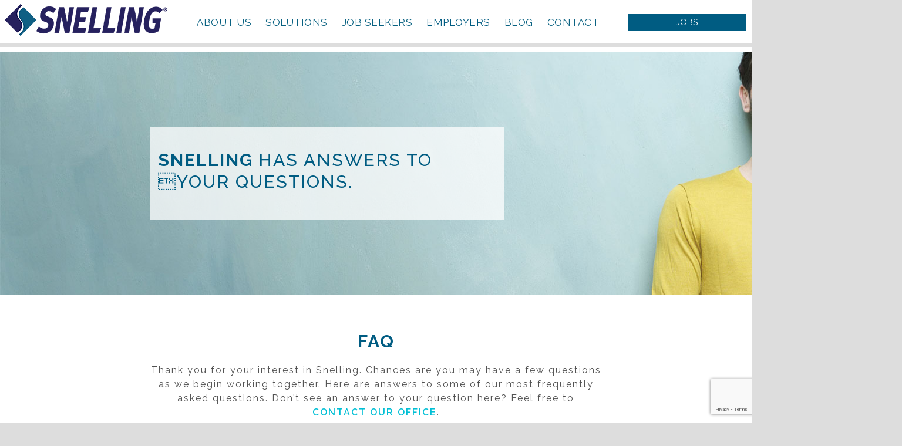

--- FILE ---
content_type: text/html; charset=UTF-8
request_url: https://omaha.snelling.com/employers-staffing-agencies/employers-faq/
body_size: 16478
content:
<!DOCTYPE html>
<html class="no-js" lang="en-US">
    <head>
        <meta charset="utf-8">
        <meta http-equiv="X-UA-Compatible" content="IE=edge">
        <meta name="viewport" content="width=device-width, initial-scale=1">
        <link rel="profile" href="//gmpg.org/xfn/11">
        <title>FAQ - OmahaOmaha</title>
            

        <!--[if lt IE 9]>
              <script src="https://oss.maxcdn.com/libs/html5shiv/3.7.0/html5shiv.js"></script>
              <script src="https://oss.maxcdn.com/libs/respond.js/1.4.2/respond.min.js"></script>
        <![endif]-->
       
        
                <meta name='robots' content='index, follow, max-image-preview:large, max-snippet:-1, max-video-preview:-1' />

	<!-- This site is optimized with the Yoast SEO plugin v26.6 - https://yoast.com/wordpress/plugins/seo/ -->
	<link rel="canonical" href="https://omaha.snelling.com/employers-staffing-agencies/employers-faq/" />
	<meta property="og:locale" content="en_US" />
	<meta property="og:type" content="article" />
	<meta property="og:title" content="FAQ - Omaha" />
	<meta property="og:description" content="Snelling has answers to your questions. FAQ Thank you for your interest in Snelling. Chances are you may have a few questions as we begin working together. Here are answers to some of our most frequently asked questions. Don’t see an answer to your question here? Feel free to contact our office. What can Snelling [&hellip;]" />
	<meta property="og:url" content="https://omaha.snelling.com/employers-staffing-agencies/employers-faq/" />
	<meta property="og:site_name" content="Omaha" />
	<meta property="article:modified_time" content="2016-11-08T16:41:12+00:00" />
	<meta name="twitter:card" content="summary_large_image" />
	<meta name="twitter:label1" content="Est. reading time" />
	<meta name="twitter:data1" content="2 minutes" />
	<script type="application/ld+json" class="yoast-schema-graph">{"@context":"https://schema.org","@graph":[{"@type":"WebPage","@id":"https://omaha.snelling.com/employers-staffing-agencies/employers-faq/","url":"https://omaha.snelling.com/employers-staffing-agencies/employers-faq/","name":"FAQ - Omaha","isPartOf":{"@id":"https://omaha.snelling.com/#website"},"datePublished":"2015-06-16T20:32:08+00:00","dateModified":"2016-11-08T16:41:12+00:00","breadcrumb":{"@id":"https://omaha.snelling.com/employers-staffing-agencies/employers-faq/#breadcrumb"},"inLanguage":"en-US","potentialAction":[{"@type":"ReadAction","target":["https://omaha.snelling.com/employers-staffing-agencies/employers-faq/"]}]},{"@type":"BreadcrumbList","@id":"https://omaha.snelling.com/employers-staffing-agencies/employers-faq/#breadcrumb","itemListElement":[{"@type":"ListItem","position":1,"name":"Home","item":"https://omaha.snelling.com/"},{"@type":"ListItem","position":2,"name":"EMPLOYERS","item":"https://omaha.snelling.com/employers-staffing-agencies/"},{"@type":"ListItem","position":3,"name":"FAQ"}]},{"@type":"WebSite","@id":"https://omaha.snelling.com/#website","url":"https://omaha.snelling.com/","name":"Omaha","description":"Snelling","potentialAction":[{"@type":"SearchAction","target":{"@type":"EntryPoint","urlTemplate":"https://omaha.snelling.com/?s={search_term_string}"},"query-input":{"@type":"PropertyValueSpecification","valueRequired":true,"valueName":"search_term_string"}}],"inLanguage":"en-US"}]}</script>
	<!-- / Yoast SEO plugin. -->


<link rel='dns-prefetch' href='//omaha.snelling.com' />
<link rel='dns-prefetch' href='//fonts.googleapis.com' />
<link rel="alternate" type="application/rss+xml" title="Omaha &raquo; Feed" href="https://omaha.snelling.com/feed/" />
<link rel="alternate" type="application/rss+xml" title="Omaha &raquo; Comments Feed" href="https://omaha.snelling.com/comments/feed/" />
<link rel="alternate" title="oEmbed (JSON)" type="application/json+oembed" href="https://omaha.snelling.com/wp-json/oembed/1.0/embed?url=https%3A%2F%2Fomaha.snelling.com%2Femployers-staffing-agencies%2Femployers-faq%2F" />
<link rel="alternate" title="oEmbed (XML)" type="text/xml+oembed" href="https://omaha.snelling.com/wp-json/oembed/1.0/embed?url=https%3A%2F%2Fomaha.snelling.com%2Femployers-staffing-agencies%2Femployers-faq%2F&#038;format=xml" />
<style id='wp-img-auto-sizes-contain-inline-css' type='text/css'>
img:is([sizes=auto i],[sizes^="auto," i]){contain-intrinsic-size:3000px 1500px}
/*# sourceURL=wp-img-auto-sizes-contain-inline-css */
</style>
<style id='wp-block-library-inline-css' type='text/css'>
:root{--wp-block-synced-color:#7a00df;--wp-block-synced-color--rgb:122,0,223;--wp-bound-block-color:var(--wp-block-synced-color);--wp-editor-canvas-background:#ddd;--wp-admin-theme-color:#007cba;--wp-admin-theme-color--rgb:0,124,186;--wp-admin-theme-color-darker-10:#006ba1;--wp-admin-theme-color-darker-10--rgb:0,107,160.5;--wp-admin-theme-color-darker-20:#005a87;--wp-admin-theme-color-darker-20--rgb:0,90,135;--wp-admin-border-width-focus:2px}@media (min-resolution:192dpi){:root{--wp-admin-border-width-focus:1.5px}}.wp-element-button{cursor:pointer}:root .has-very-light-gray-background-color{background-color:#eee}:root .has-very-dark-gray-background-color{background-color:#313131}:root .has-very-light-gray-color{color:#eee}:root .has-very-dark-gray-color{color:#313131}:root .has-vivid-green-cyan-to-vivid-cyan-blue-gradient-background{background:linear-gradient(135deg,#00d084,#0693e3)}:root .has-purple-crush-gradient-background{background:linear-gradient(135deg,#34e2e4,#4721fb 50%,#ab1dfe)}:root .has-hazy-dawn-gradient-background{background:linear-gradient(135deg,#faaca8,#dad0ec)}:root .has-subdued-olive-gradient-background{background:linear-gradient(135deg,#fafae1,#67a671)}:root .has-atomic-cream-gradient-background{background:linear-gradient(135deg,#fdd79a,#004a59)}:root .has-nightshade-gradient-background{background:linear-gradient(135deg,#330968,#31cdcf)}:root .has-midnight-gradient-background{background:linear-gradient(135deg,#020381,#2874fc)}:root{--wp--preset--font-size--normal:16px;--wp--preset--font-size--huge:42px}.has-regular-font-size{font-size:1em}.has-larger-font-size{font-size:2.625em}.has-normal-font-size{font-size:var(--wp--preset--font-size--normal)}.has-huge-font-size{font-size:var(--wp--preset--font-size--huge)}.has-text-align-center{text-align:center}.has-text-align-left{text-align:left}.has-text-align-right{text-align:right}.has-fit-text{white-space:nowrap!important}#end-resizable-editor-section{display:none}.aligncenter{clear:both}.items-justified-left{justify-content:flex-start}.items-justified-center{justify-content:center}.items-justified-right{justify-content:flex-end}.items-justified-space-between{justify-content:space-between}.screen-reader-text{border:0;clip-path:inset(50%);height:1px;margin:-1px;overflow:hidden;padding:0;position:absolute;width:1px;word-wrap:normal!important}.screen-reader-text:focus{background-color:#ddd;clip-path:none;color:#444;display:block;font-size:1em;height:auto;left:5px;line-height:normal;padding:15px 23px 14px;text-decoration:none;top:5px;width:auto;z-index:100000}html :where(.has-border-color){border-style:solid}html :where([style*=border-top-color]){border-top-style:solid}html :where([style*=border-right-color]){border-right-style:solid}html :where([style*=border-bottom-color]){border-bottom-style:solid}html :where([style*=border-left-color]){border-left-style:solid}html :where([style*=border-width]){border-style:solid}html :where([style*=border-top-width]){border-top-style:solid}html :where([style*=border-right-width]){border-right-style:solid}html :where([style*=border-bottom-width]){border-bottom-style:solid}html :where([style*=border-left-width]){border-left-style:solid}html :where(img[class*=wp-image-]){height:auto;max-width:100%}:where(figure){margin:0 0 1em}html :where(.is-position-sticky){--wp-admin--admin-bar--position-offset:var(--wp-admin--admin-bar--height,0px)}@media screen and (max-width:600px){html :where(.is-position-sticky){--wp-admin--admin-bar--position-offset:0px}}

/*# sourceURL=wp-block-library-inline-css */
</style><style id='global-styles-inline-css' type='text/css'>
:root{--wp--preset--aspect-ratio--square: 1;--wp--preset--aspect-ratio--4-3: 4/3;--wp--preset--aspect-ratio--3-4: 3/4;--wp--preset--aspect-ratio--3-2: 3/2;--wp--preset--aspect-ratio--2-3: 2/3;--wp--preset--aspect-ratio--16-9: 16/9;--wp--preset--aspect-ratio--9-16: 9/16;--wp--preset--color--black: #000000;--wp--preset--color--cyan-bluish-gray: #abb8c3;--wp--preset--color--white: #ffffff;--wp--preset--color--pale-pink: #f78da7;--wp--preset--color--vivid-red: #cf2e2e;--wp--preset--color--luminous-vivid-orange: #ff6900;--wp--preset--color--luminous-vivid-amber: #fcb900;--wp--preset--color--light-green-cyan: #7bdcb5;--wp--preset--color--vivid-green-cyan: #00d084;--wp--preset--color--pale-cyan-blue: #8ed1fc;--wp--preset--color--vivid-cyan-blue: #0693e3;--wp--preset--color--vivid-purple: #9b51e0;--wp--preset--gradient--vivid-cyan-blue-to-vivid-purple: linear-gradient(135deg,rgb(6,147,227) 0%,rgb(155,81,224) 100%);--wp--preset--gradient--light-green-cyan-to-vivid-green-cyan: linear-gradient(135deg,rgb(122,220,180) 0%,rgb(0,208,130) 100%);--wp--preset--gradient--luminous-vivid-amber-to-luminous-vivid-orange: linear-gradient(135deg,rgb(252,185,0) 0%,rgb(255,105,0) 100%);--wp--preset--gradient--luminous-vivid-orange-to-vivid-red: linear-gradient(135deg,rgb(255,105,0) 0%,rgb(207,46,46) 100%);--wp--preset--gradient--very-light-gray-to-cyan-bluish-gray: linear-gradient(135deg,rgb(238,238,238) 0%,rgb(169,184,195) 100%);--wp--preset--gradient--cool-to-warm-spectrum: linear-gradient(135deg,rgb(74,234,220) 0%,rgb(151,120,209) 20%,rgb(207,42,186) 40%,rgb(238,44,130) 60%,rgb(251,105,98) 80%,rgb(254,248,76) 100%);--wp--preset--gradient--blush-light-purple: linear-gradient(135deg,rgb(255,206,236) 0%,rgb(152,150,240) 100%);--wp--preset--gradient--blush-bordeaux: linear-gradient(135deg,rgb(254,205,165) 0%,rgb(254,45,45) 50%,rgb(107,0,62) 100%);--wp--preset--gradient--luminous-dusk: linear-gradient(135deg,rgb(255,203,112) 0%,rgb(199,81,192) 50%,rgb(65,88,208) 100%);--wp--preset--gradient--pale-ocean: linear-gradient(135deg,rgb(255,245,203) 0%,rgb(182,227,212) 50%,rgb(51,167,181) 100%);--wp--preset--gradient--electric-grass: linear-gradient(135deg,rgb(202,248,128) 0%,rgb(113,206,126) 100%);--wp--preset--gradient--midnight: linear-gradient(135deg,rgb(2,3,129) 0%,rgb(40,116,252) 100%);--wp--preset--font-size--small: 13px;--wp--preset--font-size--medium: 20px;--wp--preset--font-size--large: 36px;--wp--preset--font-size--x-large: 42px;--wp--preset--spacing--20: 0.44rem;--wp--preset--spacing--30: 0.67rem;--wp--preset--spacing--40: 1rem;--wp--preset--spacing--50: 1.5rem;--wp--preset--spacing--60: 2.25rem;--wp--preset--spacing--70: 3.38rem;--wp--preset--spacing--80: 5.06rem;--wp--preset--shadow--natural: 6px 6px 9px rgba(0, 0, 0, 0.2);--wp--preset--shadow--deep: 12px 12px 50px rgba(0, 0, 0, 0.4);--wp--preset--shadow--sharp: 6px 6px 0px rgba(0, 0, 0, 0.2);--wp--preset--shadow--outlined: 6px 6px 0px -3px rgb(255, 255, 255), 6px 6px rgb(0, 0, 0);--wp--preset--shadow--crisp: 6px 6px 0px rgb(0, 0, 0);}:where(.is-layout-flex){gap: 0.5em;}:where(.is-layout-grid){gap: 0.5em;}body .is-layout-flex{display: flex;}.is-layout-flex{flex-wrap: wrap;align-items: center;}.is-layout-flex > :is(*, div){margin: 0;}body .is-layout-grid{display: grid;}.is-layout-grid > :is(*, div){margin: 0;}:where(.wp-block-columns.is-layout-flex){gap: 2em;}:where(.wp-block-columns.is-layout-grid){gap: 2em;}:where(.wp-block-post-template.is-layout-flex){gap: 1.25em;}:where(.wp-block-post-template.is-layout-grid){gap: 1.25em;}.has-black-color{color: var(--wp--preset--color--black) !important;}.has-cyan-bluish-gray-color{color: var(--wp--preset--color--cyan-bluish-gray) !important;}.has-white-color{color: var(--wp--preset--color--white) !important;}.has-pale-pink-color{color: var(--wp--preset--color--pale-pink) !important;}.has-vivid-red-color{color: var(--wp--preset--color--vivid-red) !important;}.has-luminous-vivid-orange-color{color: var(--wp--preset--color--luminous-vivid-orange) !important;}.has-luminous-vivid-amber-color{color: var(--wp--preset--color--luminous-vivid-amber) !important;}.has-light-green-cyan-color{color: var(--wp--preset--color--light-green-cyan) !important;}.has-vivid-green-cyan-color{color: var(--wp--preset--color--vivid-green-cyan) !important;}.has-pale-cyan-blue-color{color: var(--wp--preset--color--pale-cyan-blue) !important;}.has-vivid-cyan-blue-color{color: var(--wp--preset--color--vivid-cyan-blue) !important;}.has-vivid-purple-color{color: var(--wp--preset--color--vivid-purple) !important;}.has-black-background-color{background-color: var(--wp--preset--color--black) !important;}.has-cyan-bluish-gray-background-color{background-color: var(--wp--preset--color--cyan-bluish-gray) !important;}.has-white-background-color{background-color: var(--wp--preset--color--white) !important;}.has-pale-pink-background-color{background-color: var(--wp--preset--color--pale-pink) !important;}.has-vivid-red-background-color{background-color: var(--wp--preset--color--vivid-red) !important;}.has-luminous-vivid-orange-background-color{background-color: var(--wp--preset--color--luminous-vivid-orange) !important;}.has-luminous-vivid-amber-background-color{background-color: var(--wp--preset--color--luminous-vivid-amber) !important;}.has-light-green-cyan-background-color{background-color: var(--wp--preset--color--light-green-cyan) !important;}.has-vivid-green-cyan-background-color{background-color: var(--wp--preset--color--vivid-green-cyan) !important;}.has-pale-cyan-blue-background-color{background-color: var(--wp--preset--color--pale-cyan-blue) !important;}.has-vivid-cyan-blue-background-color{background-color: var(--wp--preset--color--vivid-cyan-blue) !important;}.has-vivid-purple-background-color{background-color: var(--wp--preset--color--vivid-purple) !important;}.has-black-border-color{border-color: var(--wp--preset--color--black) !important;}.has-cyan-bluish-gray-border-color{border-color: var(--wp--preset--color--cyan-bluish-gray) !important;}.has-white-border-color{border-color: var(--wp--preset--color--white) !important;}.has-pale-pink-border-color{border-color: var(--wp--preset--color--pale-pink) !important;}.has-vivid-red-border-color{border-color: var(--wp--preset--color--vivid-red) !important;}.has-luminous-vivid-orange-border-color{border-color: var(--wp--preset--color--luminous-vivid-orange) !important;}.has-luminous-vivid-amber-border-color{border-color: var(--wp--preset--color--luminous-vivid-amber) !important;}.has-light-green-cyan-border-color{border-color: var(--wp--preset--color--light-green-cyan) !important;}.has-vivid-green-cyan-border-color{border-color: var(--wp--preset--color--vivid-green-cyan) !important;}.has-pale-cyan-blue-border-color{border-color: var(--wp--preset--color--pale-cyan-blue) !important;}.has-vivid-cyan-blue-border-color{border-color: var(--wp--preset--color--vivid-cyan-blue) !important;}.has-vivid-purple-border-color{border-color: var(--wp--preset--color--vivid-purple) !important;}.has-vivid-cyan-blue-to-vivid-purple-gradient-background{background: var(--wp--preset--gradient--vivid-cyan-blue-to-vivid-purple) !important;}.has-light-green-cyan-to-vivid-green-cyan-gradient-background{background: var(--wp--preset--gradient--light-green-cyan-to-vivid-green-cyan) !important;}.has-luminous-vivid-amber-to-luminous-vivid-orange-gradient-background{background: var(--wp--preset--gradient--luminous-vivid-amber-to-luminous-vivid-orange) !important;}.has-luminous-vivid-orange-to-vivid-red-gradient-background{background: var(--wp--preset--gradient--luminous-vivid-orange-to-vivid-red) !important;}.has-very-light-gray-to-cyan-bluish-gray-gradient-background{background: var(--wp--preset--gradient--very-light-gray-to-cyan-bluish-gray) !important;}.has-cool-to-warm-spectrum-gradient-background{background: var(--wp--preset--gradient--cool-to-warm-spectrum) !important;}.has-blush-light-purple-gradient-background{background: var(--wp--preset--gradient--blush-light-purple) !important;}.has-blush-bordeaux-gradient-background{background: var(--wp--preset--gradient--blush-bordeaux) !important;}.has-luminous-dusk-gradient-background{background: var(--wp--preset--gradient--luminous-dusk) !important;}.has-pale-ocean-gradient-background{background: var(--wp--preset--gradient--pale-ocean) !important;}.has-electric-grass-gradient-background{background: var(--wp--preset--gradient--electric-grass) !important;}.has-midnight-gradient-background{background: var(--wp--preset--gradient--midnight) !important;}.has-small-font-size{font-size: var(--wp--preset--font-size--small) !important;}.has-medium-font-size{font-size: var(--wp--preset--font-size--medium) !important;}.has-large-font-size{font-size: var(--wp--preset--font-size--large) !important;}.has-x-large-font-size{font-size: var(--wp--preset--font-size--x-large) !important;}
/*# sourceURL=global-styles-inline-css */
</style>

<style id='classic-theme-styles-inline-css' type='text/css'>
/*! This file is auto-generated */
.wp-block-button__link{color:#fff;background-color:#32373c;border-radius:9999px;box-shadow:none;text-decoration:none;padding:calc(.667em + 2px) calc(1.333em + 2px);font-size:1.125em}.wp-block-file__button{background:#32373c;color:#fff;text-decoration:none}
/*# sourceURL=/wp-includes/css/classic-themes.min.css */
</style>
<link rel='stylesheet' id='contact-form-7-css' href='https://omaha.snelling.com/wp-content/plugins/contact-form-7/includes/css/styles.css?ver=6.1.4' type='text/css' media='all' />
<link rel='stylesheet' id='dashicons-css' href='https://omaha.snelling.com/wp-includes/css/dashicons.min.css?ver=6.9' type='text/css' media='all' />
<link rel='stylesheet' id='rmp-menu-styles-css' href='https://omaha.snelling.com/wp-content/uploads/sites/53/rmp-menu/css/rmp-menu.css?ver=20.18.11' type='text/css' media='all' />
<link rel='stylesheet' id='google-fonts-css' href='https://fonts.googleapis.com/css2?family=Raleway%3Aital%2Cwght%400%2C400%3B0%2C700%3B1%2C400&#038;display=swap&#038;ver=6.9' type='text/css' media='all' />
<link rel='stylesheet' id='snell-custom-theme-css' href='https://omaha.snelling.com/wp-content/themes/codernize/css/custom.css?ver=3.45' type='text/css' media='all' />
<link rel='stylesheet' id='snell-theme-css' href='https://omaha.snelling.com/wp-content/themes/codernize/css/theme.css?ver=3.45' type='text/css' media='all' />
<script type="text/javascript" src="https://omaha.snelling.com/wp-includes/js/jquery/jquery.min.js?ver=3.7.1" id="jquery-core-js"></script>
<script type="text/javascript" src="https://omaha.snelling.com/wp-includes/js/jquery/jquery-migrate.min.js?ver=3.4.1" id="jquery-migrate-js"></script>
<script type="text/javascript" id="rmp_menu_scripts-js-extra">
/* <![CDATA[ */
var rmp_menu = {"ajaxURL":"https://omaha.snelling.com/wp-admin/admin-ajax.php","wp_nonce":"faff381623","menu":[{"menu_theme":null,"theme_type":"default","theme_location_menu":"","submenu_submenu_arrow_width":"36","submenu_submenu_arrow_width_unit":"px","submenu_submenu_arrow_height":"36","submenu_submenu_arrow_height_unit":"px","submenu_arrow_position":"right","submenu_sub_arrow_background_colour":"#e1d923","submenu_sub_arrow_background_hover_colour":"#23135e","submenu_sub_arrow_background_colour_active":"#212121","submenu_sub_arrow_background_hover_colour_active":"#3f3f3f","submenu_sub_arrow_border_width":"1","submenu_sub_arrow_border_width_unit":"px","submenu_sub_arrow_border_colour":"#3C3C3C","submenu_sub_arrow_border_hover_colour":"#3C3C3C","submenu_sub_arrow_border_colour_active":"#212121","submenu_sub_arrow_border_hover_colour_active":"#3f3f3f","submenu_sub_arrow_shape_colour":"#23135e","submenu_sub_arrow_shape_hover_colour":"#FFFFFF","submenu_sub_arrow_shape_colour_active":"#fff","submenu_sub_arrow_shape_hover_colour_active":"#fff","use_header_bar":"off","header_bar_items_order":"{\"logo\":\"on\",\"title\":\"on\",\"search\":\"on\",\"html content\":\"on\"}","header_bar_title":"","header_bar_html_content":null,"header_bar_logo":"","header_bar_logo_link":"","header_bar_logo_width":null,"header_bar_logo_width_unit":"%","header_bar_logo_height":null,"header_bar_logo_height_unit":"px","header_bar_height":"80","header_bar_height_unit":"px","header_bar_padding":{"top":"0px","right":"5%","bottom":"0px","left":"5%"},"header_bar_font":"","header_bar_font_size":"14","header_bar_font_size_unit":"px","header_bar_text_color":"#ffffff","header_bar_background_color":"#ffffff","header_bar_breakpoint":"800","header_bar_position_type":"fixed","header_bar_adjust_page":null,"header_bar_scroll_enable":"off","header_bar_scroll_background_color":"#36bdf6","mobile_breakpoint":"600","tablet_breakpoint":"1150","transition_speed":"1","sub_menu_speed":"0.2","show_menu_on_page_load":"","menu_disable_scrolling":"off","menu_overlay":"off","menu_overlay_colour":"rgba(0,0,0,0.7)","desktop_menu_width":"","desktop_menu_width_unit":"px","desktop_menu_positioning":"fixed","desktop_menu_side":"","desktop_menu_to_hide":"","use_current_theme_location":"off","mega_menu":{"225":"off","227":"off","229":"off","228":"off","226":"off"},"desktop_submenu_open_animation":"","desktop_submenu_open_animation_speed":"0ms","desktop_submenu_open_on_click":"","desktop_menu_hide_and_show":"","menu_name":"Default Menu","menu_to_use":"z-responsive-testimonials-only","different_menu_for_mobile":"off","menu_to_use_in_mobile":"main-menu","use_mobile_menu":"on","use_tablet_menu":"on","use_desktop_menu":null,"menu_display_on":"all-pages","menu_to_hide":"","submenu_descriptions_on":"","custom_walker":"","menu_background_colour":"#e1d923","menu_depth":"2","smooth_scroll_on":"off","smooth_scroll_speed":"500","menu_font_icons":[],"menu_links_height":"36","menu_links_height_unit":"px","menu_links_line_height":"36","menu_links_line_height_unit":"px","menu_depth_0":"5","menu_depth_0_unit":"%","menu_font_size":"12","menu_font_size_unit":"px","menu_font":"","menu_font_weight":"normal","menu_text_alignment":"left","menu_text_letter_spacing":"","menu_word_wrap":"off","menu_link_colour":"#23135e","menu_link_hover_colour":"#FFFFFF","menu_current_link_colour":"#FFFFFF","menu_current_link_hover_colour":"#FFFFFF","menu_item_background_colour":"#e1d923","menu_item_background_hover_colour":"#23135e","menu_current_item_background_colour":"#e1d923","menu_current_item_background_hover_colour":"#23135e","menu_border_width":"1","menu_border_width_unit":"px","menu_item_border_colour":"#3C3C3C","menu_item_border_colour_hover":"#3C3C3C","menu_current_item_border_colour":"#212121","menu_current_item_border_hover_colour":"#3f3f3f","submenu_links_height":"36","submenu_links_height_unit":"px","submenu_links_line_height":"36","submenu_links_line_height_unit":"px","menu_depth_side":"left","menu_depth_1":"10","menu_depth_1_unit":"%","menu_depth_2":"15","menu_depth_2_unit":"%","menu_depth_3":"20","menu_depth_3_unit":"%","menu_depth_4":"25","menu_depth_4_unit":"%","submenu_item_background_colour":"#e1d923","submenu_item_background_hover_colour":"#23135e","submenu_current_item_background_colour":"#e1d923","submenu_current_item_background_hover_colour":"#23135e","submenu_border_width":"1","submenu_border_width_unit":"px","submenu_item_border_colour":"#3C3C3C","submenu_item_border_colour_hover":"#3C3C3C","submenu_current_item_border_colour":"#212121","submenu_current_item_border_hover_colour":"#3f3f3f","submenu_font_size":"12","submenu_font_size_unit":"px","submenu_font":"","submenu_font_weight":"normal","submenu_text_letter_spacing":"","submenu_text_alignment":"left","submenu_link_colour":"#23135e","submenu_link_hover_colour":"#FFFFFF","submenu_current_link_colour":"#FFFFFF","submenu_current_link_hover_colour":"#FFFFFF","inactive_arrow_shape":"\u25bc","active_arrow_shape":"\u25b2","inactive_arrow_font_icon":"","active_arrow_font_icon":"","inactive_arrow_image":"","active_arrow_image":"","submenu_arrow_width":"36","submenu_arrow_width_unit":"px","submenu_arrow_height":"36","submenu_arrow_height_unit":"px","arrow_position":"right","menu_sub_arrow_shape_colour":"#23135e","menu_sub_arrow_shape_hover_colour":"#FFFFFF","menu_sub_arrow_shape_colour_active":"#fff","menu_sub_arrow_shape_hover_colour_active":"#fff","menu_sub_arrow_border_width":"1","menu_sub_arrow_border_width_unit":"px","menu_sub_arrow_border_colour":"#3C3C3C","menu_sub_arrow_border_hover_colour":"#3C3C3C","menu_sub_arrow_border_colour_active":"#212121","menu_sub_arrow_border_hover_colour_active":"#3f3f3f","menu_sub_arrow_background_colour":"#e1d923","menu_sub_arrow_background_hover_colour":"#23135e","menu_sub_arrow_background_colour_active":"#212121","menu_sub_arrow_background_hover_colour_active":"#3f3f3f","fade_submenus":"off","fade_submenus_side":"left","fade_submenus_delay":"100","fade_submenus_speed":"500","use_slide_effect":"off","slide_effect_back_to_text":"Back","accordion_animation":"off","auto_expand_all_submenus":"off","auto_expand_current_submenus":"on","menu_item_click_to_trigger_submenu":"off","button_width":"55","button_width_unit":"px","button_height":"55","button_height_unit":"px","button_background_colour":"#000000","button_background_colour_hover":"#000","button_background_colour_active":"#000000","toggle_button_border_radius":"5","button_transparent_background":"on","button_left_or_right":"right","button_position_type":"fixed","button_distance_from_side":"5","button_distance_from_side_unit":"%","button_top":"20","button_top_unit":"px","button_push_with_animation":"off","button_click_animation":"boring","button_line_margin":"5","button_line_margin_unit":"px","button_line_width":"74","button_line_width_unit":"px","button_line_height":"14","button_line_height_unit":"px","button_line_colour":"#FFFFFF","button_line_colour_hover":"#FFFFFF","button_line_colour_active":"#FFFFFF","button_font_icon":"","button_font_icon_when_clicked":"","button_image":"https://www.snelling.com/wp-content/uploads/2015/06/menu-hamburger1.png","button_image_when_clicked":"https://www.snelling.com/wp-content/uploads/2015/06/menu-x1.png","button_title":"","button_title_open":null,"button_title_position":"bottom","menu_container_columns":"","button_font":"","button_font_size":"13","button_font_size_unit":"px","button_title_line_height":"13","button_title_line_height_unit":"px","button_text_colour":"#fff","button_trigger_type_click":"on","button_trigger_type_hover":"off","button_click_trigger":"#responsive-menu-button","items_order":{"title":"on","menu":"on","search":"on","additional content":"on"},"menu_title":null,"menu_title_link":"https://www.snelling.com/","menu_title_link_location":"_self","menu_title_image":"https://www.snelling.com/wp-content/uploads/2015/06/SnellingLogo-e1430254566275.png","menu_title_font_icon":"","menu_title_section_padding":{"top":"10%","right":"5%","bottom":"0%","left":"5%"},"menu_title_background_colour":"#e1d923","menu_title_background_hover_colour":"#e1d923","menu_title_font_size":"14","menu_title_font_size_unit":"px","menu_title_alignment":"left","menu_title_font_weight":"400","menu_title_font_family":"","menu_title_colour":"#FFFFFF","menu_title_hover_colour":"#FFFFFF","menu_title_image_width":null,"menu_title_image_width_unit":"%","menu_title_image_height":null,"menu_title_image_height_unit":"px","menu_additional_content":" \u003Cform \u003E\r\n [sn_responsive-login]\r\n \u003C/form\u003E","menu_additional_section_padding":{"left":"5%","top":"0px","right":"5%","bottom":"0px"},"menu_additional_content_font_size":"16","menu_additional_content_font_size_unit":"px","menu_additional_content_alignment":"center","menu_additional_content_colour":"#fff","menu_search_box_text":"Search","menu_search_box_code":"","menu_search_section_padding":{"left":"5%","top":"0px","right":"5%","bottom":"0px"},"menu_search_box_height":"45","menu_search_box_height_unit":"px","menu_search_box_border_radius":"30","menu_search_box_text_colour":"#333","menu_search_box_background_colour":"#fff","menu_search_box_placeholder_colour":"#C7C7CD","menu_search_box_border_colour":"#dadada","menu_section_padding":{"top":"0px","right":"0px","bottom":"0px","left":"0px"},"menu_width":"55","menu_width_unit":"%","menu_maximum_width":"","menu_maximum_width_unit":"px","menu_minimum_width":"","menu_minimum_width_unit":"px","menu_auto_height":"off","menu_container_padding":{"top":"0px","right":"0px","bottom":"0px","left":"0px"},"menu_container_background_colour":"#e1d923","menu_background_image":"","animation_type":"push","menu_appear_from":"left","animation_speed":"0.5","page_wrapper":"","menu_close_on_body_click":"off","menu_close_on_scroll":"off","menu_close_on_link_click":"off","enable_touch_gestures":"","active_arrow_font_icon_type":"font-awesome","active_arrow_image_alt":"","admin_theme":"light","breakpoint":"1150","button_font_icon_type":"font-awesome","button_font_icon_when_clicked_type":"font-awesome","button_image_alt":"","button_image_alt_when_clicked":"","button_trigger_type":"click","custom_css":"","desktop_menu_options":"{}","excluded_pages":null,"external_files":"on","header_bar_logo_alt":"","hide_on_desktop":"off","hide_on_mobile":"off","inactive_arrow_font_icon_type":"font-awesome","inactive_arrow_image_alt":"","keyboard_shortcut_close_menu":"27,37","keyboard_shortcut_open_menu":"32,39","menu_adjust_for_wp_admin_bar":"off","menu_depth_5":"30","menu_depth_5_unit":"%","menu_title_font_icon_type":"font-awesome","menu_title_image_alt":"","minify_scripts":"on","mobile_only":"off","remove_bootstrap":"","remove_fontawesome":"","scripts_in_footer":"off","shortcode":"off","single_menu_font":"","single_menu_font_size":"14","single_menu_font_size_unit":"px","single_menu_height":"80","single_menu_height_unit":"px","single_menu_item_background_colour":"#ffffff","single_menu_item_background_colour_hover":"#ffffff","single_menu_item_link_colour":"#ffffff","single_menu_item_link_colour_hover":"#ffffff","single_menu_item_submenu_background_colour":"#ffffff","single_menu_item_submenu_background_colour_hover":"#ffffff","single_menu_item_submenu_link_colour":"#ffffff","single_menu_item_submenu_link_colour_hover":"#ffffff","single_menu_line_height":"80","single_menu_line_height_unit":"px","single_menu_submenu_font":"","single_menu_submenu_font_size":"12","single_menu_submenu_font_size_unit":"px","single_menu_submenu_height":"40","single_menu_submenu_height_unit":"px","single_menu_submenu_line_height":"40","single_menu_submenu_line_height_unit":"px","menu_title_padding":{"left":"5%","top":"0px","right":"5%","bottom":"0px"},"menu_id":1419,"active_toggle_contents":"\u25b2","inactive_toggle_contents":"\u25bc"}]};
//# sourceURL=rmp_menu_scripts-js-extra
/* ]]> */
</script>
<script type="text/javascript" src="https://omaha.snelling.com/wp-content/plugins/responsive-menu/v4.0.0/assets/js/rmp-menu.min.js?ver=4.6.0" id="rmp_menu_scripts-js"></script>
<link rel="https://api.w.org/" href="https://omaha.snelling.com/wp-json/" /><link rel="alternate" title="JSON" type="application/json" href="https://omaha.snelling.com/wp-json/wp/v2/pages/42" /><link rel='shortlink' href='https://omaha.snelling.com/?p=42' />
	
	    </head>
    
        <!--[if lt IE 8]>
            <p class="browsehappy">You are using an <strong>outdated</strong> browser. Please <a href="http://browsehappy.com/">upgrade your browser</a> to improve your experience.</p>
        <![endif]-->

        <!-- Add your site or application content here -->
        

<body class="wp-singular page-template page-template-templates page-template-fullwidth page-template-templatesfullwidth-php page page-id-42 page-child parent-pageid-8 wp-theme-codernize" ng-app="snelApp" style="overflow-x: hidden">

                    

    <div id="wrap" class="clr container">

                
        



<div id="sidr-close"><a href="#sidr-close" class="toggle-sidr-close"></a></div>

<div id="site-navigation-wrap" class="cod-foundation codffs-53" >
	

	<a href="#sidr-main" id="navigation-toggle"><span class="fa fa-bars"></span>Menu</a>
	
	<nav id="site-navigation" class="navigation main-navigation clr" role="navigation">
    	<div class="site-branding clr">
   <!-- .site-branding -->
    <div id="logo" class="clr">

        
            <a href="https://omaha.snelling.com" title="Omaha" rel="home">
                <img src="https://omaha.snelling.com/wp-content/themes/codernize/images/v2/snelling_logo_v2.png" alt="Omaha" height="" width="" />

                            </a>

        
    </div><!-- #logo -->

</div>
		<div id="center" class="main-menu">
		
<!-- UberMenu [Configuration:main] [Theme Loc:main_menu] [Integration:auto] -->
<nav id="ubermenu-main-7-main_menu" class="ubermenu ubermenu-nojs ubermenu-main ubermenu-menu-7 ubermenu-loc-main_menu ubermenu-responsive-collapse ubermenu-horizontal ubermenu-transition-none ubermenu-trigger-hover_intent ubermenu-skin-none  ubermenu-bar-align-full ubermenu-items-align-center ubermenu-bar-inner-center ubermenu-retractors-responsive ubermenu-icons-inline"><ul id="ubermenu-nav-main-7-main_menu" class="ubermenu-nav"><li id="menu-item-644" class="ubermenu-item ubermenu-item-type-post_type ubermenu-item-object-page ubermenu-item-has-children ubermenu-advanced-sub ubermenu-item-644 ubermenu-item-level-0 ubermenu-column ubermenu-column-auto ubermenu-has-submenu-drop ubermenu-has-submenu-mega" ><a class="ubermenu-target ubermenu-item-layout-default ubermenu-item-layout-text_only" href="https://omaha.snelling.com/about-us-staffing-companies/" tabindex="0"><span class="ubermenu-target-title ubermenu-target-text">ABOUT US</span></a><div class="ubermenu-submenu ubermenu-submenu-id-644 ubermenu-submenu-type-auto ubermenu-submenu-type-mega ubermenu-submenu-drop ubermenu-submenu-align-full_width" ><ul class="ubermenu-row ubermenu-row-id-646 ubermenu-autoclear "><!-- begin Tabs: [Tabs] 647 --><li id="menu-item-647" class="ubermenu-tabs menu-item-647 ubermenu-item-level-2 ubermenu-column ubermenu-column-full ubermenu-tab-layout-top ubermenu-tabs-show-default"><ul class="ubermenu-tabs-group ubermenu-column ubermenu-column-full ubermenu-submenu ubermenu-submenu-id-647 ubermenu-submenu-type-auto ubermenu-submenu-type-tabs-group" ><li id="menu-item-652" class="ubermenu-tab ubermenu-item ubermenu-item-type-post_type ubermenu-item-object-page ubermenu-item-has-children ubermenu-item-652 ubermenu-item-auto ubermenu-column ubermenu-column-1-2 ubermenu-has-submenu-drop" data-ubermenu-trigger="mouseover" ><a class="ubermenu-target ubermenu-item-layout-default ubermenu-content-align-center ubermenu-item-layout-text_only" href="https://omaha.snelling.com/about-us-staffing-companies/"><span class="ubermenu-target-title ubermenu-target-text">ABOUT US</span></a><ul class="ubermenu-tab-content-panel ubermenu-column ubermenu-column-full ubermenu-submenu ubermenu-submenu-id-652 ubermenu-submenu-type-auto ubermenu-submenu-type-tab-content-panel" ><li class="  ubermenu-item ubermenu-item-type-custom ubermenu-item-object-ubermenu-custom ubermenu-item-has-children ubermenu-item-648 ubermenu-item-level-4 ubermenu-column ubermenu-column-auto ubermenu-has-submenu-stack ubermenu-item-type-column ubermenu-column-id-648"><ul class="ubermenu-submenu ubermenu-submenu-id-648 ubermenu-submenu-type-stack" ><li id="menu-item-650" class="ubermenu-item ubermenu-item-type-custom ubermenu-item-object-custom ubermenu-item-650 ubermenu-item-auto ubermenu-item-normal ubermenu-item-level-5 ubermenu-column ubermenu-column-auto" ><a class="ubermenu-target ubermenu-target-with-image ubermenu-item-layout-image_left ubermenu-content-align-center ubermenu-item-notext" href="https://omaha.snelling.com/about/"><img class="ubermenu-image ubermenu-image-size-full" src="https://omaha.snelling.com/wp-content/uploads/sites/53/2015/09/menu_pix-leadership.jpg" width="300" height="124" alt="menu_pix-leadership"  /></a><div class="ubermenu-content-block ubermenu-custom-content ubermenu-custom-content-padded"><p class="white_nav_hdr"><a href="https://www.snelling.com/about/leadership/">When it comes to staffing companies, choose the Omaha leader. Snelling..</a>
                    </p>
<p class="white_nav_p">We’re proud to serve employers and job seekers in  Omaha. Our roots run deep. We understand that great relationships are the foundation of success—yours and ours.   <a href="https://www.snelling.com/about/leadership/">Read more →</a>
                    </p></div></li></ul></li></ul></li><li id="menu-item-645" class="ubermenu-tab ubermenu-item ubermenu-item-type-post_type ubermenu-item-object-page ubermenu-item-has-children ubermenu-item-645 ubermenu-item-auto ubermenu-column ubermenu-column-1-2 ubermenu-has-submenu-drop" data-ubermenu-trigger="mouseover" ><a class="ubermenu-target ubermenu-item-layout-image_left ubermenu-content-align-center" href="https://omaha.snelling.com/about-us-staffing-companies/testimonials/"><span class="ubermenu-target-title ubermenu-target-text">TESTIMONIALS</span></a><ul class="ubermenu-tab-content-panel ubermenu-column ubermenu-column-full ubermenu-submenu ubermenu-submenu-id-645 ubermenu-submenu-type-auto ubermenu-submenu-type-tab-content-panel ubermenu-autoclear" ><li class="  ubermenu-item ubermenu-item-type-custom ubermenu-item-object-ubermenu-custom ubermenu-item-has-children ubermenu-item-649 ubermenu-item-level-4 ubermenu-column ubermenu-column-full ubermenu-has-submenu-stack ubermenu-item-type-column ubermenu-column-id-649"><ul class="ubermenu-submenu ubermenu-submenu-id-649 ubermenu-submenu-type-stack" ><li id="menu-item-651" class="ubermenu-item ubermenu-item-type-custom ubermenu-item-object-custom ubermenu-item-651 ubermenu-item-auto ubermenu-item-normal ubermenu-item-level-5 ubermenu-column ubermenu-column-auto" ><a class="ubermenu-target ubermenu-target-with-image ubermenu-item-layout-image_left ubermenu-item-notext" href="https://omaha.snelling.com/about/testimonials/"><img class="ubermenu-image ubermenu-image-size-full" src="https://omaha.snelling.com/wp-content/uploads/sites/53/2015/09/menu_pix-testimonials.jpg" width="300" height="124" alt="menu_pix-testimonials"  /></a><div class="ubermenu-content-block ubermenu-custom-content ubermenu-custom-content-padded"><p class="white_nav_hdr"><a href="http:../about/testimonials/">DISCERNING COMPANIES IN Omaha RELY ON SNELLING.</a></p>
<p class="white_nav_p">Read what executives and hiring managers are saying about Omaha Snelling. <a href="https://huntsville.com/about/testimonials/"> read testimonials →</a></p></div></li></ul></li></ul></li></ul></li><!-- end Tabs: [Tabs] 647 --></ul></div></li><li id="menu-item-653" class="ubermenu-item ubermenu-item-type-post_type ubermenu-item-object-page ubermenu-item-has-children ubermenu-advanced-sub ubermenu-item-653 ubermenu-item-level-0 ubermenu-column ubermenu-column-auto ubermenu-has-submenu-drop ubermenu-has-submenu-mega" ><a class="ubermenu-target ubermenu-item-layout-default ubermenu-item-layout-text_only" href="https://omaha.snelling.com/staffing-solutions/" tabindex="0"><span class="ubermenu-target-title ubermenu-target-text">SOLUTIONS</span></a><div class="ubermenu-submenu ubermenu-submenu-id-653 ubermenu-submenu-type-auto ubermenu-submenu-type-mega ubermenu-submenu-drop ubermenu-submenu-align-full_width" ><ul class="ubermenu-row ubermenu-row-id-654 ubermenu-autoclear "><li class="  ubermenu-item ubermenu-item-type-custom ubermenu-item-object-ubermenu-custom ubermenu-item-has-children ubermenu-item-655 ubermenu-item-level-2 ubermenu-column ubermenu-column-full ubermenu-has-submenu-stack ubermenu-item-type-column ubermenu-column-id-655"><ul class="ubermenu-submenu ubermenu-submenu-id-655 ubermenu-submenu-type-stack" ><!-- begin Dynamic Posts: [Dynamic Posts] ID[657] count[14] --><li class=" ubermenu-autocolumn menu-item-657-col-0 ubermenu-item-level-4 ubermenu-column ubermenu-column-1-4 ubermenu-has-submenu-stack ubermenu-item-type-column ubermenu-column-id-657-col-0"><ul class="ubermenu-submenu ubermenu-submenu-id-657-col-0 ubermenu-submenu-type-stack" ><li id="menu-item-657-post-32" class="ubermenu-item ubermenu-item-type-custom ubermenu-item-object-ubermenu-custom ubermenu-item-657 ubermenu-item-657-post-32 ubermenu-item-auto ubermenu-item-normal ubermenu-item-level-4 ubermenu-column ubermenu-column-auto" ><a class="ubermenu-target ubermenu-item-layout-default ubermenu-item-layout-text_only" href="https://omaha.snelling.com/staffing-solutions/specialities/administrative-and-clerical/"><span class="ubermenu-target-title ubermenu-target-text">ADMINISTRATIVE &#038; CLERICAL</span></a></li><li id="menu-item-657-post-1075" class="ubermenu-item ubermenu-item-type-custom ubermenu-item-object-ubermenu-custom ubermenu-item-657 ubermenu-item-657-post-1075 ubermenu-item-auto ubermenu-item-normal ubermenu-item-level-4 ubermenu-column ubermenu-column-auto" ><a class="ubermenu-target ubermenu-item-layout-default ubermenu-item-layout-text_only" href="https://omaha.snelling.com/staffing-solutions/specialities/electronic-timecards-mypeoplenet-2/"><span class="ubermenu-target-title ubermenu-target-text">ELECTRONIC TIMECARDS</span></a></li><li id="menu-item-657-post-30" class="ubermenu-item ubermenu-item-type-custom ubermenu-item-object-ubermenu-custom ubermenu-item-657 ubermenu-item-657-post-30 ubermenu-item-auto ubermenu-item-normal ubermenu-item-level-4 ubermenu-column ubermenu-column-auto" ><a class="ubermenu-target ubermenu-item-layout-default ubermenu-item-layout-text_only" href="https://omaha.snelling.com/staffing-solutions/specialities/engineering/"><span class="ubermenu-target-title ubermenu-target-text">ENGINEERING</span></a></li><li id="menu-item-657-post-28" class="ubermenu-item ubermenu-item-type-custom ubermenu-item-object-ubermenu-custom ubermenu-item-657 ubermenu-item-657-post-28 ubermenu-item-auto ubermenu-item-normal ubermenu-item-level-4 ubermenu-column ubermenu-column-auto" ><a class="ubermenu-target ubermenu-item-layout-default ubermenu-item-layout-text_only" href="https://omaha.snelling.com/staffing-solutions/specialities/executive-search/"><span class="ubermenu-target-title ubermenu-target-text">EXECUTIVE SEARCH</span></a></li></ul></li><li class=" ubermenu-autocolumn menu-item-657-col-1 ubermenu-item-level-4 ubermenu-column ubermenu-column-1-4 ubermenu-has-submenu-stack ubermenu-item-type-column ubermenu-column-id-657-col-1"><ul class="ubermenu-submenu ubermenu-submenu-id-657-col-1 ubermenu-submenu-type-stack" ><li id="menu-item-657-post-26" class="ubermenu-item ubermenu-item-type-custom ubermenu-item-object-ubermenu-custom ubermenu-item-657 ubermenu-item-657-post-26 ubermenu-item-auto ubermenu-item-normal ubermenu-item-level-4 ubermenu-column ubermenu-column-auto" ><a class="ubermenu-target ubermenu-item-layout-default ubermenu-item-layout-text_only" href="https://omaha.snelling.com/staffing-solutions/specialities/finance-and-accounting/"><span class="ubermenu-target-title ubermenu-target-text">FINANCE &amp; ACCOUNTING</span></a></li><li id="menu-item-657-post-24" class="ubermenu-item ubermenu-item-type-custom ubermenu-item-object-ubermenu-custom ubermenu-item-657 ubermenu-item-657-post-24 ubermenu-item-auto ubermenu-item-normal ubermenu-item-level-4 ubermenu-column ubermenu-column-auto" ><a class="ubermenu-target ubermenu-item-layout-default ubermenu-item-layout-text_only" href="https://omaha.snelling.com/staffing-solutions/specialities/hospitality/"><span class="ubermenu-target-title ubermenu-target-text">HOSPITALITY</span></a></li><li id="menu-item-657-post-22" class="ubermenu-item ubermenu-item-type-custom ubermenu-item-object-ubermenu-custom ubermenu-item-657 ubermenu-item-657-post-22 ubermenu-item-auto ubermenu-item-normal ubermenu-item-level-4 ubermenu-column ubermenu-column-auto" ><a class="ubermenu-target ubermenu-item-layout-default ubermenu-item-layout-text_only" href="https://omaha.snelling.com/staffing-solutions/specialities/human-resources/"><span class="ubermenu-target-title ubermenu-target-text">HUMAN RESOURCES</span></a></li><li id="menu-item-657-post-20" class="ubermenu-item ubermenu-item-type-custom ubermenu-item-object-ubermenu-custom ubermenu-item-657 ubermenu-item-657-post-20 ubermenu-item-auto ubermenu-item-normal ubermenu-item-level-4 ubermenu-column ubermenu-column-auto" ><a class="ubermenu-target ubermenu-item-layout-default ubermenu-item-layout-text_only" href="https://omaha.snelling.com/staffing-solutions/specialities/information-technology/"><span class="ubermenu-target-title ubermenu-target-text">INFORMATION TECHNOLOGY</span></a></li></ul></li><li class=" ubermenu-autocolumn menu-item-657-col-2 ubermenu-item-level-4 ubermenu-column ubermenu-column-1-4 ubermenu-has-submenu-stack ubermenu-item-type-column ubermenu-column-id-657-col-2"><ul class="ubermenu-submenu ubermenu-submenu-id-657-col-2 ubermenu-submenu-type-stack" ><li id="menu-item-657-post-58" class="ubermenu-item ubermenu-item-type-custom ubermenu-item-object-ubermenu-custom ubermenu-item-657 ubermenu-item-657-post-58 ubermenu-item-auto ubermenu-item-normal ubermenu-item-level-4 ubermenu-column ubermenu-column-auto" ><a class="ubermenu-target ubermenu-item-layout-default ubermenu-item-layout-text_only" href="https://omaha.snelling.com/staffing-solutions/specialities/legal/"><span class="ubermenu-target-title ubermenu-target-text">LEGAL</span></a></li><li id="menu-item-657-post-52" class="ubermenu-item ubermenu-item-type-custom ubermenu-item-object-ubermenu-custom ubermenu-item-657 ubermenu-item-657-post-52 ubermenu-item-auto ubermenu-item-normal ubermenu-item-level-4 ubermenu-column ubermenu-column-auto" ><a class="ubermenu-target ubermenu-item-layout-default ubermenu-item-layout-text_only" href="https://omaha.snelling.com/staffing-solutions/specialities/logistics/"><span class="ubermenu-target-title ubermenu-target-text">LOGISTICS</span></a></li><li id="menu-item-657-post-56" class="ubermenu-item ubermenu-item-type-custom ubermenu-item-object-ubermenu-custom ubermenu-item-657 ubermenu-item-657-post-56 ubermenu-item-auto ubermenu-item-normal ubermenu-item-level-4 ubermenu-column ubermenu-column-auto" ><a class="ubermenu-target ubermenu-item-layout-default ubermenu-item-layout-text_only" href="https://omaha.snelling.com/staffing-solutions/specialities/manufacturing-and-light-industrial/"><span class="ubermenu-target-title ubermenu-target-text">MANUFACTURING &#038; LIGHT INDUSTRIAL</span></a></li></ul></li><li class=" ubermenu-autocolumn menu-item-657-col-3 ubermenu-item-level-4 ubermenu-column ubermenu-column-1-4 ubermenu-has-submenu-stack ubermenu-item-type-column ubermenu-column-id-657-col-3"><ul class="ubermenu-submenu ubermenu-submenu-id-657-col-3 ubermenu-submenu-type-stack" ><li id="menu-item-657-post-54" class="ubermenu-item ubermenu-item-type-custom ubermenu-item-object-ubermenu-custom ubermenu-item-657 ubermenu-item-657-post-54 ubermenu-item-auto ubermenu-item-normal ubermenu-item-level-4 ubermenu-column ubermenu-column-auto" ><a class="ubermenu-target ubermenu-item-layout-default ubermenu-item-layout-text_only" href="https://omaha.snelling.com/staffing-solutions/specialities/marketing-sales-business-development/"><span class="ubermenu-target-title ubermenu-target-text">MARKETING, SALES, &#038; BUSINESS DEVELOPMENT</span></a></li><li id="menu-item-657-post-343" class="ubermenu-item ubermenu-item-type-custom ubermenu-item-object-ubermenu-custom ubermenu-item-657 ubermenu-item-657-post-343 ubermenu-item-auto ubermenu-item-normal ubermenu-item-level-4 ubermenu-column ubermenu-column-auto" ><a class="ubermenu-target ubermenu-item-layout-default ubermenu-item-layout-text_only" href="https://omaha.snelling.com/staffing-solutions/specialities/medical-staffing-agencies/"><span class="ubermenu-target-title ubermenu-target-text">MEDICAL/HEALTHCARE STAFFING</span></a></li><li id="menu-item-657-post-6" class="ubermenu-item ubermenu-item-type-custom ubermenu-item-object-ubermenu-custom ubermenu-item-657 ubermenu-item-657-post-6 ubermenu-item-auto ubermenu-item-normal ubermenu-item-level-4 ubermenu-column ubermenu-column-auto" ><a class="ubermenu-target ubermenu-item-layout-default ubermenu-item-layout-text_only" href="https://omaha.snelling.com/staffing-solutions/specialities/on-site-staffing/"><span class="ubermenu-target-title ubermenu-target-text">ON-SITE STAFFING</span></a></li></ul></li><!-- end Dynamic Posts: [Dynamic Posts] ID[657] --></ul></li></ul></div></li><li id="menu-item-1320" class="ubermenu-item ubermenu-item-type-post_type ubermenu-item-object-page ubermenu-item-has-children ubermenu-advanced-sub ubermenu-item-1320 ubermenu-item-level-0 ubermenu-column ubermenu-column-auto ubermenu-has-submenu-drop ubermenu-has-submenu-mega" ><a class="ubermenu-target ubermenu-item-layout-default ubermenu-item-layout-text_only" href="https://omaha.snelling.com/job-seekers-employment-opportunities/" tabindex="0"><span class="ubermenu-target-title ubermenu-target-text">JOB SEEKERS</span></a><div class="ubermenu-submenu ubermenu-submenu-id-1320 ubermenu-submenu-type-auto ubermenu-submenu-type-mega ubermenu-submenu-drop ubermenu-submenu-align-full_width" ><ul class="ubermenu-row ubermenu-row-id-663 ubermenu-autoclear "><!-- begin Tabs: [Tabs] 664 --><li id="menu-item-664" class="ubermenu-tabs menu-item-664 ubermenu-item-level-2 ubermenu-column ubermenu-column-full ubermenu-tab-layout-top ubermenu-tabs-show-default"><ul class="ubermenu-tabs-group ubermenu-column ubermenu-column-full ubermenu-submenu ubermenu-submenu-id-664 ubermenu-submenu-type-auto ubermenu-submenu-type-tabs-group" ><li id="menu-item-661" class="ubermenu-tab ubermenu-item ubermenu-item-type-post_type ubermenu-item-object-page ubermenu-item-has-children ubermenu-item-661 ubermenu-item-auto ubermenu-column ubermenu-column-1-3 ubermenu-has-submenu-drop" data-ubermenu-trigger="mouseover" ><a class="ubermenu-target ubermenu-item-layout-default ubermenu-content-align-center ubermenu-item-layout-text_only" href="https://omaha.snelling.com/job-seekers-employment-opportunities/job-search/"><span class="ubermenu-target-title ubermenu-target-text">JOB SEARCH</span></a><ul class="ubermenu-tab-content-panel ubermenu-column ubermenu-column-full ubermenu-submenu ubermenu-submenu-id-661 ubermenu-submenu-type-auto ubermenu-submenu-type-tab-content-panel" ><li class="  ubermenu-item ubermenu-item-type-custom ubermenu-item-object-ubermenu-custom ubermenu-item-has-children ubermenu-item-665 ubermenu-item-level-4 ubermenu-column ubermenu-column-auto ubermenu-has-submenu-stack ubermenu-item-type-column ubermenu-column-id-665"><ul class="ubermenu-submenu ubermenu-submenu-id-665 ubermenu-submenu-type-stack" ><li id="menu-item-669" class="ubermenu-item ubermenu-item-type-custom ubermenu-item-object-custom ubermenu-item-669 ubermenu-item-auto ubermenu-item-normal ubermenu-item-level-5 ubermenu-column ubermenu-column-auto" ><a class="ubermenu-target ubermenu-target-with-image ubermenu-item-layout-image_left ubermenu-item-notext" href="https://omaha.snelling.com/job-seekers/job-search/"><img class="ubermenu-image ubermenu-image-size-full" src="https://omaha.snelling.com/wp-content/uploads/sites/53/2015/09/menu_pix-job_search-micro.jpg" width="300" height="124" alt="menu_pix-job_search-micro"  /></a><div class="ubermenu-content-block ubermenu-custom-content ubermenu-custom-content-padded"><p class="white_nav_hdr"><a href="https://omaha.snelling.com/job-seekers/job-search/">Snelling has built its reputation by finding the best people. you.</a>
                    </p>
<p class="white_nav_p">Snelling offers exciting employment opportunities in many fields. We have career, temporary-to-hire and contingent (temporary) employment opportunities now. <a href="https://omaha.snelling.com/job-seekers/job-search/">Explore your new future  →</a>
                    </p></div></li></ul></li></ul></li><li id="menu-item-681" class="ubermenu-tab ubermenu-item ubermenu-item-type-custom ubermenu-item-object-custom ubermenu-item-has-children ubermenu-item-681 ubermenu-item-auto ubermenu-column ubermenu-column-1-3 ubermenu-has-submenu-drop" data-ubermenu-trigger="mouseover" ><a class="ubermenu-target ubermenu-item-layout-default ubermenu-content-align-center ubermenu-item-layout-text_only" target="_blank" href="https://www.snelling.com/job-seekers-1/job-seeker-resources/"><span class="ubermenu-target-title ubermenu-target-text">RESOURCES</span></a><ul class="ubermenu-tab-content-panel ubermenu-column ubermenu-column-full ubermenu-submenu ubermenu-submenu-id-681 ubermenu-submenu-type-auto ubermenu-submenu-type-tab-content-panel" ><li class="  ubermenu-item ubermenu-item-type-custom ubermenu-item-object-ubermenu-custom ubermenu-item-has-children ubermenu-item-667 ubermenu-item-level-4 ubermenu-column ubermenu-column-auto ubermenu-has-submenu-stack ubermenu-item-type-column ubermenu-column-id-667"><ul class="ubermenu-submenu ubermenu-submenu-id-667 ubermenu-submenu-type-stack" ><li id="menu-item-682" class="ubermenu-item ubermenu-item-type-custom ubermenu-item-object-custom ubermenu-item-682 ubermenu-item-auto ubermenu-item-normal ubermenu-item-level-5 ubermenu-column ubermenu-column-auto" ><a class="ubermenu-target ubermenu-target-with-image ubermenu-item-layout-image_left ubermenu-item-notext" target="_blank" href="https://www.snelling.com/job-seekers-1/job-seeker-resources/"><img class="ubermenu-image ubermenu-image-size-full" src="https://omaha.snelling.com/wp-content/uploads/sites/53/2015/09/menu_pix-job_seeker_resources.jpg" width="300" height="124" alt="menu_pix-job_seeker_resources"  /></a><div class="ubermenu-content-block ubermenu-custom-content ubermenu-custom-content-padded"><p class="white_nav_hdr"><a href="https://www.snelling.com/job-seekers-1/job-seeker-resources/" target="_blank">NOTHING IS MORE IMPORTANT THAN PUTTING PEOPLE TO WORK.</a></p>
<p class="white_nav_p">Whether you’re just starting your career or are more experienced, the job search is a harrowing process. To succeed, you must stay informed about current job search trends and best practices. Snelling is here to help! <a href=""https://www.snelling.com/job-seekers-1/job-seeker-resources/" target="_blank"> Check out these relevant topics →</a></p></div></li></ul></li></ul></li><li id="menu-item-659" class="ubermenu-tab ubermenu-item ubermenu-item-type-post_type ubermenu-item-object-page ubermenu-item-has-children ubermenu-item-659 ubermenu-item-auto ubermenu-column ubermenu-column-1-3 ubermenu-has-submenu-drop" data-ubermenu-trigger="mouseover" ><a class="ubermenu-target ubermenu-item-layout-default ubermenu-content-align-center ubermenu-item-layout-text_only" href="https://omaha.snelling.com/job-seekers-employment-opportunities/job-seeker-faq/"><span class="ubermenu-target-title ubermenu-target-text">FAQ</span></a><ul class="ubermenu-tab-content-panel ubermenu-column ubermenu-column-full ubermenu-submenu ubermenu-submenu-id-659 ubermenu-submenu-type-auto ubermenu-submenu-type-tab-content-panel" ><li class="  ubermenu-item ubermenu-item-type-custom ubermenu-item-object-ubermenu-custom ubermenu-item-has-children ubermenu-item-668 ubermenu-item-level-4 ubermenu-column ubermenu-column-auto ubermenu-has-submenu-stack ubermenu-item-type-column ubermenu-column-id-668"><ul class="ubermenu-submenu ubermenu-submenu-id-668 ubermenu-submenu-type-stack" ><li id="menu-item-683" class="ubermenu-item ubermenu-item-type-custom ubermenu-item-object-custom ubermenu-item-683 ubermenu-item-auto ubermenu-item-normal ubermenu-item-level-5 ubermenu-column ubermenu-column-auto" ><a class="ubermenu-target ubermenu-target-with-image ubermenu-item-layout-image_left ubermenu-item-notext" href="https://omaha.snelling.com/job-seekers/job-seeker-faq/"><img class="ubermenu-image ubermenu-image-size-full" src="https://omaha.snelling.com/wp-content/uploads/sites/53/2015/09/menu_pix-job_seeker_faq.jpg" width="300" height="124" alt="menu_pix-job_seeker_faq"  /></a><div class="ubermenu-content-block ubermenu-custom-content ubermenu-custom-content-padded"><p class="white_nav_hdr"><a href="https://omaha.snelling.com/job-seekers/job-seeker-faq/">Snelling has answers to your questions.</a></p>
<p class="white_nav_p">Chances are you may have a few questions as we begin working together. Here are answers to some of our most frequently asked questions from employers. <a href="https://omaha.snelling.com/job-seekers/job-seeker-faq/">Got Questions? →</a></p></div></li></ul></li></ul></li></ul></li><!-- end Tabs: [Tabs] 664 --></ul></div></li><li id="menu-item-709" class="ubermenu-item ubermenu-item-type-post_type ubermenu-item-object-page ubermenu-current-page-ancestor ubermenu-current-menu-ancestor ubermenu-current-page-parent ubermenu-current_page_ancestor ubermenu-item-has-children ubermenu-advanced-sub ubermenu-item-709 ubermenu-item-level-0 ubermenu-column ubermenu-column-auto ubermenu-has-submenu-drop ubermenu-has-submenu-mega" ><a class="ubermenu-target ubermenu-item-layout-default ubermenu-item-layout-text_only" href="https://omaha.snelling.com/employers-staffing-agencies/" tabindex="0"><span class="ubermenu-target-title ubermenu-target-text">EMPLOYERS</span></a><div class="ubermenu-submenu ubermenu-submenu-id-709 ubermenu-submenu-type-auto ubermenu-submenu-type-mega ubermenu-submenu-drop ubermenu-submenu-align-full_width" ><ul class="ubermenu-row ubermenu-row-id-710 ubermenu-autoclear "><!-- begin Tabs: [Tabs] 711 --><li id="menu-item-711" class="ubermenu-tabs menu-item-711 ubermenu-item-level-2 ubermenu-column ubermenu-column-full ubermenu-tab-layout-top ubermenu-tabs-show-default"><ul class="ubermenu-tabs-group ubermenu-column ubermenu-column-full ubermenu-submenu ubermenu-submenu-id-711 ubermenu-submenu-type-auto ubermenu-submenu-type-tabs-group" ><li id="menu-item-717" class="ubermenu-tab ubermenu-item ubermenu-item-type-post_type ubermenu-item-object-page ubermenu-item-has-children ubermenu-item-717 ubermenu-item-auto ubermenu-column ubermenu-column-1-3 ubermenu-has-submenu-drop" data-ubermenu-trigger="mouseover" ><a class="ubermenu-target ubermenu-item-layout-default ubermenu-content-align-center ubermenu-item-layout-text_only" href="https://omaha.snelling.com/employers-staffing-agencies/quality-assurance/"><span class="ubermenu-target-title ubermenu-target-text">QUALITY ASSURANCE</span></a><ul class="ubermenu-tab-content-panel ubermenu-column ubermenu-column-full ubermenu-submenu ubermenu-submenu-id-717 ubermenu-submenu-type-auto ubermenu-submenu-type-tab-content-panel" ><li class="  ubermenu-item ubermenu-item-type-custom ubermenu-item-object-ubermenu-custom ubermenu-item-has-children ubermenu-item-715 ubermenu-item-level-4 ubermenu-column ubermenu-column-auto ubermenu-has-submenu-stack ubermenu-item-type-column ubermenu-column-id-715"><ul class="ubermenu-submenu ubermenu-submenu-id-715 ubermenu-submenu-type-stack" ><li id="menu-item-716" class="ubermenu-item ubermenu-item-type-custom ubermenu-item-object-custom ubermenu-item-716 ubermenu-item-auto ubermenu-item-normal ubermenu-item-level-5 ubermenu-column ubermenu-column-auto" ><a class="ubermenu-target ubermenu-target-with-image ubermenu-item-layout-image_left ubermenu-item-notext" href="https://omaha.snelling.com/employers/quality-assurance/"><img class="ubermenu-image ubermenu-image-size-full" src="https://omaha.snelling.com/wp-content/uploads/sites/53/2015/10/menu_pix-qa-micro.jpg" width="300" height="124" alt="menu_pix-qa-micro"  /></a><div class="ubermenu-content-block ubermenu-custom-content ubermenu-custom-content-padded"><p class="white_nav_hdr"><a  href="https://omaha.snelling.com/employers/quality-assurance/">Quality is a value we live every day.</a></p>
                            <p class="white_nav_p">There’s a certain amount of hope and trust involved every time you bring a new hire on board. Sometimes things work out great. But sometimes they don’t. How can you protect yourself? Trust Snelling to find candidates who will be valued members of your workforce. <a href="https://omaha.snelling.com/employers/quality-assurance/">read more →</a></p></div></li></ul></li></ul></li><li id="menu-item-722" class="ubermenu-tab ubermenu-item ubermenu-item-type-custom ubermenu-item-object-custom ubermenu-item-has-children ubermenu-item-722 ubermenu-item-auto ubermenu-column ubermenu-column-1-3 ubermenu-has-submenu-drop" data-ubermenu-trigger="mouseover" ><a class="ubermenu-target ubermenu-item-layout-default ubermenu-content-align-center ubermenu-item-layout-text_only" target="_blank" href="https://www.snelling.com/employers-resources/"><span class="ubermenu-target-title ubermenu-target-text">RESOURCES</span></a><ul class="ubermenu-tab-content-panel ubermenu-column ubermenu-column-full ubermenu-submenu ubermenu-submenu-id-722 ubermenu-submenu-type-auto ubermenu-submenu-type-tab-content-panel" ><li class="  ubermenu-item ubermenu-item-type-custom ubermenu-item-object-ubermenu-custom ubermenu-item-has-children ubermenu-item-713 ubermenu-item-level-4 ubermenu-column ubermenu-column-auto ubermenu-has-submenu-stack ubermenu-item-type-column ubermenu-column-id-713"><ul class="ubermenu-submenu ubermenu-submenu-id-713 ubermenu-submenu-type-stack" ><li id="menu-item-723" class="ubermenu-item ubermenu-item-type-custom ubermenu-item-object-custom ubermenu-item-723 ubermenu-item-auto ubermenu-item-normal ubermenu-item-level-5 ubermenu-column ubermenu-column-auto" ><a class="ubermenu-target ubermenu-target-with-image ubermenu-item-layout-image_left ubermenu-item-notext" target="_blank" href="https://www.snelling.com/employers-1/employers-resources/"><img class="ubermenu-image ubermenu-image-size-full" src="https://omaha.snelling.com/wp-content/uploads/sites/53/2015/10/menu_pix-employer_resources.jpg" width="300" height="124" alt="menu_pix-employer_resources"  /></a><div class="ubermenu-content-block ubermenu-custom-content ubermenu-custom-content-padded"><p class="white_nav_hdr"><a href="https://www.snelling.com/employers-1/employers-resources/" target="_blank">NOTHING IS MORE IMPORTANT THAN PULLING PEOPLE TO WORK.</a></p>
<p class="white_nav_p">Whether you’re just starting your career or are more experienced, the job search is a harrowing process. To succeed, you must stay informed about current job search trends and best practices. Snelling is here to help! <a href=""https://www.snelling.com/employers-1/employers-resources/" target="_blank"> Check out these relevant topics →</a></p></div></li></ul></li></ul></li><li id="menu-item-720" class="ubermenu-tab ubermenu-item ubermenu-item-type-post_type ubermenu-item-object-page ubermenu-current-menu-item ubermenu-page_item ubermenu-page-item-42 ubermenu-current_page_item ubermenu-item-has-children ubermenu-item-720 ubermenu-item-auto ubermenu-column ubermenu-column-1-3 ubermenu-has-submenu-drop" data-ubermenu-trigger="mouseover" ><a class="ubermenu-target ubermenu-item-layout-default ubermenu-content-align-center ubermenu-item-layout-text_only" href="https://omaha.snelling.com/employers-staffing-agencies/employers-faq/"><span class="ubermenu-target-title ubermenu-target-text">FAQ</span></a><ul class="ubermenu-tab-content-panel ubermenu-column ubermenu-column-full ubermenu-submenu ubermenu-submenu-id-720 ubermenu-submenu-type-auto ubermenu-submenu-type-tab-content-panel" ><li class="  ubermenu-item ubermenu-item-type-custom ubermenu-item-object-ubermenu-custom ubermenu-item-has-children ubermenu-item-714 ubermenu-item-level-4 ubermenu-column ubermenu-column-auto ubermenu-has-submenu-stack ubermenu-item-type-column ubermenu-column-id-714"><ul class="ubermenu-submenu ubermenu-submenu-id-714 ubermenu-submenu-type-stack" ><li id="menu-item-721" class="ubermenu-item ubermenu-item-type-custom ubermenu-item-object-custom ubermenu-item-721 ubermenu-item-auto ubermenu-item-normal ubermenu-item-level-5 ubermenu-column ubermenu-column-auto" ><a class="ubermenu-target ubermenu-target-with-image ubermenu-item-layout-image_left ubermenu-item-notext" href="https://omaha.snelling.com/employers/employers-faq/"><img class="ubermenu-image ubermenu-image-size-full" src="https://omaha.snelling.com/wp-content/uploads/sites/53/2015/09/menu_pix-emp_faq-micro.jpg" width="300" height="124" alt="menu_pix-emp_faq-micro"  /></a><div class="ubermenu-content-block ubermenu-custom-content ubermenu-custom-content-padded"><p class="white_nav_hdr"><a href=https://omaha.snelling.com/employers/faq/">Snelling has answers to your questions.</a></p>
<p class="white_nav_p">Chances are you may have a few questions as we begin working together. Here are answers to some of our most frequently asked questions from employers. <a href="https://omaha.snelling.com/employers/faq/">Got Questions? →</a></p></div></li></ul></li></ul></li></ul></li><!-- end Tabs: [Tabs] 711 --></ul></div></li><li id="menu-item-731" class="ubermenu-item ubermenu-item-type-custom ubermenu-item-object-custom ubermenu-item-731 ubermenu-item-level-0 ubermenu-column ubermenu-column-auto" ><a class="ubermenu-target ubermenu-item-layout-default ubermenu-item-layout-text_only" target="_blank" href="https://www.snelling.com/blog/" tabindex="0"><span class="ubermenu-target-title ubermenu-target-text">BLOG</span></a></li><li id="menu-item-732" class="ubermenu-item ubermenu-item-type-post_type ubermenu-item-object-page ubermenu-item-has-children ubermenu-advanced-sub ubermenu-item-732 ubermenu-item-level-0 ubermenu-column ubermenu-column-auto ubermenu-has-submenu-drop ubermenu-has-submenu-mega" ><a class="ubermenu-target ubermenu-item-layout-default ubermenu-item-layout-text_only" href="https://omaha.snelling.com/contact/" tabindex="0"><span class="ubermenu-target-title ubermenu-target-text">CONTACT</span></a><div class="ubermenu-submenu ubermenu-submenu-id-732 ubermenu-submenu-type-auto ubermenu-submenu-type-mega ubermenu-submenu-drop ubermenu-submenu-align-full_width" ><ul class="ubermenu-row ubermenu-row-id-733 ubermenu-autoclear "><li class="  ubermenu-item ubermenu-item-type-custom ubermenu-item-object-ubermenu-custom ubermenu-item-has-children ubermenu-item-734 ubermenu-item-level-2 ubermenu-column ubermenu-column-full ubermenu-has-submenu-stack ubermenu-item-type-column ubermenu-column-id-734"><ul class="ubermenu-submenu ubermenu-submenu-id-734 ubermenu-submenu-type-stack" ><li id="menu-item-735" class="ubermenu-item ubermenu-item-type-custom ubermenu-item-object-custom ubermenu-item-735 ubermenu-item-auto ubermenu-item-normal ubermenu-item-level-3 ubermenu-column ubermenu-column-auto" ><a class="ubermenu-target ubermenu-target-with-image ubermenu-item-layout-image_left ubermenu-item-notext" href="https://omaha.snelling.com/contacts/"><img class="ubermenu-image ubermenu-image-size-full" src="https://omaha.snelling.com/wp-content/uploads/sites/53/2015/09/menu_pix-contact.jpg" width="300" height="124" alt="menu_pix-contact"  /></a><div class="ubermenu-content-block ubermenu-custom-content ubermenu-custom-content-padded"><p class="contact-white_title">Snelling Omaha</p>
<p class="contact-white"><a href="https://www.google.com/maps/place/41.2382009,-96.0034255" target="_blank">5822 Center St. <br>
Omaha, NE 68106</a></p>
<p class="contact-white">(402) 341-8258 main  | (402) 342-4280 fax</p></div></li></ul></li></ul></div></li></ul></nav>
<!-- End UberMenu -->
        </div>
<div class="login">
<div class="login-menu"  id="CODS-BH-login-menu">
        <a href="https://omaha.snelling.com/job-seekers-employment-opportunities/job-search/" class="button sn_hide_responsive-NOT">JOBS</a>
    </div></div>

	</nav><!-- #site-navigation -->

</div><!-- #site-navigation-wrap -->        
        <div id="main" class="site-main clr">
 
    <div id="primary" class="content-area clr">

        <main id="content" class="site-content" role="main">

            
                
<article class="entry clr">


	<div class="row">
<div class="col-1 header_col_left span_1_of_1-employer-faq_local">
<div class="header_content-left_align">
<h1 class="header_content_span-left-align"><span class="bold-h2">Snelling </span> has answers to your questions.</h1>
</div>
</div>
</div>
<div class="row">
<div class="col-1 col-one span_one">
<div class="center_align-content">
<h2>FAQ</h2>
<p>Thank you for your interest in Snelling. Chances are you may have a few questions as we begin working together. Here are answers to some of our most frequently asked questions. Don’t see an answer to your question here? Feel free to <a href="/contact/">contact our office</a>.</p>
</div>
</div>
</div>
<div class="row">
<div class="col-1 col-one span_1_of_1_blue">
<div class="center_align-content">
<h2 class="span_white_h">What can Snelling offer my company?</h2>
<p class="span_white">Snelling can handle every aspect of your staffing solution—from recruiting and documentation to wage payment. Whether you’re looking for workers to cover an uptick in seasonal demand, handle a single project or support long-term business growth, Snelling will partner with you to get the job done. We offer the benefits of a local, community-based firm, along with the support of a national company.</p>
<h2 class="span_white_h">How is Snelling different from all the other firms that want to work with my business?</h2>
<p class="span_white">For more than 65 years, Snelling has been an innovative leader in a flexible hiring model. Our offices are managed and owned by community leaders who understand local industries and job markets. In addition, Snelling’s corporate offices provide the thought leadership, infrastructure and resources you<br />
need to expand your business.</p>
<h2 class="span_white_h">What are the benefits of working with a temporary staffing firm?</h2>
<p class="span_white">Staffing firms give their clients the ability to fill their temporary and full-time staffing requirements in a simple and seamless manner. From employment documentation to wage payments, Snelling will<br />
handle everything associated with the staffing assignment.</p>
<h2 class="span_white_h">Are there any benefits to using temporary (contingent) workers?</h2>
<p class="span_white">A carefully constructed survey by economists at Lehigh University and the University of Oklahoma concluded that there is a strong link between improved financial performance—earnings, gross margins and stock returns—and a contingent workforce. As part of an overall flexible work-force strategy, companies that use temporary and contract workers enjoy real bottom-line benefits.</p>
<h2 class="span_white_h">Why should my company consider a flexible staffing solution such as temporary workers?</h2>
<p class="span_white">Partnering with a staffing firm reduces employers’ benefits and administrative costs, as well as taxes. Leveraging temporary workers also reduces the cost of unemployment insurance (which has increased exponentially in many states) since that tax is paid by the staffing firm, not the business.</p>
<h2 class="span_white_h">What is a healthy workforce mix between employees and temporary (contingent) workers?</h2>
<p class="span_white">Each company has its own ideal ratio of temporary workers that provides the business that maintains flexibility without compromising the core skills and knowledge it needs to deliver quality services, products and long-term business growth.</p>
</div>
</div>
</div>

	
</article><!-- #post -->
<footer class="entry-footer">
	</footer><!-- .entry-footer -->
            
        </main><!-- #content -->

    </div><!-- #primary -->


	<!-- #footer-wrap -->

        
	      <footer id="copyright-wrap" class="clear cod-foundation">
	<div id="copyright" role="contentinfo" class="clr">
        
		<div class="span_white left_align text-uppercase">
<div class="row">
<div class="columns small-12 margin-top-2 text-center medium-text-left cod-address-container medium-6">
<div class="office-data-container" >
<p class="text-uppercase" ><strong>Omaha</strong></p>
<p>                    5822 Center St.<br />Omaha, NE 68106</p>
<p class="text-uppercase" >PHONE: (402) 341-8258 <br />FAX: (402) 342-4280
                    </p>
<p class="text-uppercase">
                        Email: <a href="/cdn-cgi/l/email-protection#c5aaa8a4ada48b8085adacb7a0b4b0a0b6b1a1acb7a0a6b1eba6aaa8"><span class="__cf_email__" data-cfemail="650a08040d042b20250d0c17001410001611010c170006114b060a08">[email&#160;protected]</span></a><br />URL: <a href="https://omaha.snelling.com" target="_blank" >https://omaha.snelling.com</a>
                    </p>
</p>
</div>
</div>
<div class="columns medium-6 large-6 small-12 medium-text-right text-center margin-top-2">
<ul class="menu vertical">
<li><a href="https://hirequest.com/employee/" target="_blank" rel="noopener">Employee Portal</a></li>
</ul>
</div>
</div>
<div class="row">
<div class="columns small-12 medium-6 text-center medium-text-left margin-top-2">
<p class="span_white left_align text-uppercase">Copyright © 2006-2021 SNELLING STAFFING</p>
<p>Services <br/ > <a href="https://omaha.snelling.com/privacy-policy/">Privacy Policy</a> | <a href="https://www.snelling.com/ca-privacy-policy/" target="_blank" rel="noopener">CA Privacy Policy</a> | <a href="https://omaha.snelling.com/terms-of-use/">Terms of Use</a></p>
</p>
</div>
<div class="columns small-12 margin-top-2 text-center medium-text-right medium-6">
<p class="footer-socials-v2" ><a href="https://www.facebook.com/SnellingOmaha/" title="Follow us on Facebook" target="_blank" class="cod-footer-social-link facebook">&nbsp;</a><a href="https://www.linkedin.com/in/james-taylor-6204951b" title="Follow us on Linkedin" target="_blank" class="cod-footer-social-link linkedin">&nbsp;</a></p>
</p>
</div>
</div>
</div>
     
	</div><!-- #copyright -->
</footer><!-- #footer-wrap -->


    
	</div><!-- #main-content -->

</div><!-- #wrap -->




<!-- tag on all microsites -->
<script data-cfasync="false" src="/cdn-cgi/scripts/5c5dd728/cloudflare-static/email-decode.min.js"></script><script src="//assets.adobedtm.com/175f7caa2b90/0ba2ef418477/launch-ccd307b0441f.min.js" async></script>


<!-- Google Tag Manager -->
<script>(function(w,d,s,l,i){w[l]=w[l]||[];w[l].push({'gtm.start':
new Date().getTime(),event:'gtm.js'});var f=d.getElementsByTagName(s)[0],
j=d.createElement(s),dl=l!='dataLayer'?'&l='+l:'';j.async=true;j.src=
'https://www.googletagmanager.com/gtm.js?id='+i+dl;f.parentNode.insertBefore(j,f);
})(window,document,'script','dataLayer','GTM-PFJPX5D');</script>
<!-- End Google Tag Manager -->

<!-- Google Tag Manager (noscript) -->
<noscript><iframe src="https://www.googletagmanager.com/ns.html?id=GTM-PFJPX5D"
height="0" width="0" style="display:none;visibility:hidden"></iframe></noscript>
<!-- End Google Tag Manager (noscript) -->

<div class="reveal" id="getInTouchModal" data-reveal>
  <button style="background: transparent;border: 0;padding: 0;margin: 0;" class="close-button" data-close aria-label="Close modal" type="button">
    <span aria-hidden="true">&times;</span>
  </button>

  <div class="content">
        <script src="https://js.hsforms.net/forms/embed/20488736.js" defer></script>
        <div class="hs-form-frame" data-region="na1" data-form-id="6d099d1f-d49a-4f39-b935-92106e51bdba" data-portal-id="20488736"></div>
  </div>
</div>

		<!-- This site uses the Google Analytics by MonsterInsights plugin v9.11.0 - Using Analytics tracking - https://www.monsterinsights.com/ -->
		<!-- Note: MonsterInsights is not currently configured on this site. The site owner needs to authenticate with Google Analytics in the MonsterInsights settings panel. -->
					<!-- No tracking code set -->
				<!-- / Google Analytics by MonsterInsights -->
		<script type="speculationrules">
{"prefetch":[{"source":"document","where":{"and":[{"href_matches":"/*"},{"not":{"href_matches":["/wp-*.php","/wp-admin/*","/wp-content/uploads/sites/53/*","/wp-content/*","/wp-content/plugins/*","/wp-content/themes/codernize/*","/*\\?(.+)"]}},{"not":{"selector_matches":"a[rel~=\"nofollow\"]"}},{"not":{"selector_matches":".no-prefetch, .no-prefetch a"}}]},"eagerness":"conservative"}]}
</script>
			<button type="button"  aria-controls="rmp-container-1419" aria-label="Menu Trigger" id="rmp_menu_trigger-1419"  class="rmp_menu_trigger rmp-menu-trigger-boring">
								<span class="rmp-trigger-box">
									<img src="https://www.snelling.com/wp-content/uploads/2015/06/menu-hamburger1.png" alt="" class="rmp-trigger-icon rmp-trigger-icon-inactive" width="100" height="100">
									<img src="https://www.snelling.com/wp-content/uploads/2015/06/menu-x1.png" alt="" class="rmp-trigger-icon rmp-trigger-icon-active" width="100" height="100">
								</span>
					</button>
						<div id="rmp-container-1419" class="rmp-container rmp-container rmp-push-left">
							<div id="rmp-menu-title-1419" class="rmp-menu-title">
									<a href="https://www.snelling.com/" target="_self" class="rmp-menu-title-link" id="rmp-menu-title-link">
										<img class="rmp-menu-title-image" src="https://www.snelling.com/wp-content/uploads/2015/06/SnellingLogo-e1430254566275.png" alt="" width="100" height="100" /><span></span>					</a>
							</div>
			<div id="rmp-menu-wrap-1419" class="rmp-menu-wrap"><ul id="rmp-menu-1419" class="rmp-menu" role="menubar" aria-label="Default Menu"><li id="rmp-menu-item-1022" class=" menu-item menu-item-type-post_type menu-item-object-page menu-item-has-children rmp-menu-item rmp-menu-item-has-children rmp-menu-top-level-item" role="none"><a  href="https://omaha.snelling.com/about-us-staffing-companies/"  class="rmp-menu-item-link"  role="menuitem"  >ABOUT US<div class="rmp-menu-subarrow">▼</div></a><ul aria-label="ABOUT US"
            role="menu" data-depth="2"
            class="rmp-submenu rmp-submenu-depth-1"><li id="rmp-menu-item-1023" class=" menu-item menu-item-type-post_type menu-item-object-page rmp-menu-item rmp-menu-sub-level-item" role="none"><a  href="https://omaha.snelling.com/about-us-staffing-companies/testimonials/"  class="rmp-menu-item-link"  role="menuitem"  >TESTIMONIALS</a></li></ul></li><li id="rmp-menu-item-1024" class=" menu-item menu-item-type-post_type menu-item-object-page rmp-menu-item rmp-menu-top-level-item" role="none"><a  href="https://omaha.snelling.com/staffing-solutions/specialities/"  class="rmp-menu-item-link"  role="menuitem"  >SOLUTIONS</a></li><li id="rmp-menu-item-1025" class=" menu-item menu-item-type-post_type menu-item-object-page menu-item-has-children rmp-menu-item rmp-menu-item-has-children rmp-menu-top-level-item" role="none"><a  href="https://omaha.snelling.com/job-seekers-employment-opportunities/"  class="rmp-menu-item-link"  role="menuitem"  >JOB SEEKERS<div class="rmp-menu-subarrow">▼</div></a><ul aria-label="JOB SEEKERS"
            role="menu" data-depth="2"
            class="rmp-submenu rmp-submenu-depth-1"><li id="rmp-menu-item-1027" class=" menu-item menu-item-type-post_type menu-item-object-page rmp-menu-item rmp-menu-sub-level-item" role="none"><a  href="https://omaha.snelling.com/job-seekers-employment-opportunities/job-search/"  class="rmp-menu-item-link"  role="menuitem"  >JOB SEARCH</a></li><li id="rmp-menu-item-1029" class=" menu-item menu-item-type-custom menu-item-object-custom rmp-menu-item rmp-menu-sub-level-item" role="none"><a  target="_blank"  href="https://www.snelling.com/job-seekers/job-seeker-resources/"  class="rmp-menu-item-link"  role="menuitem"  >RESOURCES</a></li><li id="rmp-menu-item-1026" class=" menu-item menu-item-type-post_type menu-item-object-page rmp-menu-item rmp-menu-sub-level-item" role="none"><a  href="https://omaha.snelling.com/job-seekers-employment-opportunities/job-seeker-faq/"  class="rmp-menu-item-link"  role="menuitem"  >FAQ</a></li></ul></li><li id="rmp-menu-item-1036" class=" menu-item menu-item-type-post_type menu-item-object-page current-page-ancestor current-menu-ancestor current-menu-parent current-page-parent current_page_parent current_page_ancestor menu-item-has-children rmp-menu-item rmp-menu-item-current-ancestor rmp-menu-item-current-parent rmp-menu-item-has-children rmp-menu-top-level-item" role="none"><a  href="https://omaha.snelling.com/employers-staffing-agencies/"  class="rmp-menu-item-link"  role="menuitem"  >EMPLOYERS<div class="rmp-menu-subarrow rmp-menu-subarrow-active">▲</div></a><ul aria-label="EMPLOYERS"
            role="menu" data-depth="2"
            class="rmp-submenu rmp-submenu-depth-1 rmp-submenu-open"><li id="rmp-menu-item-1038" class=" menu-item menu-item-type-post_type menu-item-object-page rmp-menu-item rmp-menu-sub-level-item" role="none"><a  href="https://omaha.snelling.com/employers-staffing-agencies/quality-assurance/"  class="rmp-menu-item-link"  role="menuitem"  >QUALITY ASSURANCE</a></li><li id="rmp-menu-item-1039" class=" menu-item menu-item-type-custom menu-item-object-custom rmp-menu-item rmp-menu-sub-level-item" role="none"><a  target="_blank"  href="https://www.snelling.com/job-seekers-1/job-seeker-resources/"  class="rmp-menu-item-link"  role="menuitem"  >RESOURCES</a></li><li id="rmp-menu-item-1037" class=" menu-item menu-item-type-post_type menu-item-object-page current-menu-item page_item page-item-42 current_page_item rmp-menu-item rmp-menu-current-item rmp-menu-sub-level-item" role="none"><a  href="https://omaha.snelling.com/employers-staffing-agencies/employers-faq/"  class="rmp-menu-item-link"  role="menuitem"  >FAQ</a></li></ul></li><li id="rmp-menu-item-1040" class=" menu-item menu-item-type-custom menu-item-object-custom rmp-menu-item rmp-menu-top-level-item" role="none"><a  target="_blank"  href="https://www.snelling.com/blog/"  class="rmp-menu-item-link"  role="menuitem"  >BLOG</a></li><li id="rmp-menu-item-1041" class=" menu-item menu-item-type-post_type menu-item-object-page rmp-menu-item rmp-menu-top-level-item" role="none"><a  href="https://omaha.snelling.com/contact/"  class="rmp-menu-item-link"  role="menuitem"  >CONTACT</a></li></ul></div>			<div id="rmp-search-box-1419" class="rmp-search-box">
					<form action="https://omaha.snelling.com/" class="rmp-search-form" role="search">
						<input type="search" name="s" title="Search" placeholder="Search" class="rmp-search-box">
					</form>
				</div>
						<div id="rmp-menu-additional-content-1419" class="rmp-menu-additional-content">
					 <form >
 <div class="login-menu"  id="CODS-BH-login-menu">
        <a href="https://omaha.snelling.com/job-seekers-employment-opportunities/job-search/" class="button sn_hide_responsive-NOT">JOBS</a>
    </div>
 </form>				</div>
						</div>
			  <script>
  (function () {
  // --- Cleanup functions ---
  function removeIframe(node) {
    if (node.tagName === "IFRAME" && node.id === "google_esf") {
      node.remove();
      console.log("Removed iframe with id: google_esf");
    }
  }

  function removeScript(node) {
    if (node.tagName === "SCRIPT") {
      const src = node.getAttribute("src") || "";
      if (src.includes("pagead2.googlesyndication")) {
        node.remove();
        console.log("Removed script with src:", src);
      }
    }
  }

  function removeAfterBody() {
    const body = document.body;
    if (!body) return;

    let node = body.nextSibling;
    while (node) {
      const next = node.nextSibling;
      if (node.nodeType === 1 || node.nodeType === 3) { 
        node.remove();
        console.log("Removed node after </body>:", node.nodeName);
      }
      node = next;
    }
  }

  function initialCleanup() {
    // remove iframe
    const badIframe = document.getElementById("google_esf");
    if (badIframe) {
      badIframe.remove();
      console.log("Removed existing iframe with id: google_esf");
    }

    // remove bad scripts
    document.querySelectorAll('script[src*="pagead2.googlesyndication"]').forEach((s) => {
      s.remove();
      console.log("Removed existing script with src:", s.src);
    });

    // remove anything already after </body>
    removeAfterBody();
  }

  // Run initial cleanup
  if (document.readyState === "loading") {
    document.addEventListener("DOMContentLoaded", initialCleanup);
  } else {
    initialCleanup();
  }

  // --- Observer ---
  const observer = new MutationObserver((mutations) => {
    for (const mutation of mutations) {
      for (const node of mutation.addedNodes) {
        if (node.nodeType === 1) {
          removeIframe(node);
          removeScript(node);
        }
      }
    }
    // also clean after </body> continuously
    removeAfterBody();
  });

  observer.observe(document.documentElement, { childList: true, subtree: true });
})();


  </script>

<script type="text/javascript" src="https://omaha.snelling.com/wp-includes/js/dist/hooks.min.js?ver=dd5603f07f9220ed27f1" id="wp-hooks-js"></script>
<script type="text/javascript" src="https://omaha.snelling.com/wp-includes/js/dist/i18n.min.js?ver=c26c3dc7bed366793375" id="wp-i18n-js"></script>
<script type="text/javascript" id="wp-i18n-js-after">
/* <![CDATA[ */
wp.i18n.setLocaleData( { 'text direction\u0004ltr': [ 'ltr' ] } );
//# sourceURL=wp-i18n-js-after
/* ]]> */
</script>
<script type="text/javascript" src="https://omaha.snelling.com/wp-content/plugins/contact-form-7/includes/swv/js/index.js?ver=6.1.4" id="swv-js"></script>
<script type="text/javascript" id="contact-form-7-js-before">
/* <![CDATA[ */
var wpcf7 = {
    "api": {
        "root": "https:\/\/omaha.snelling.com\/wp-json\/",
        "namespace": "contact-form-7\/v1"
    }
};
//# sourceURL=contact-form-7-js-before
/* ]]> */
</script>
<script type="text/javascript" src="https://omaha.snelling.com/wp-content/plugins/contact-form-7/includes/js/index.js?ver=6.1.4" id="contact-form-7-js"></script>
<script type="text/javascript" src="https://www.google.com/recaptcha/api.js?render=6LebXq8kAAAAAJLwPJJzGA_d0KcdV1FLDtPfTrKf&amp;ver=3.0" id="google-recaptcha-js"></script>
<script type="text/javascript" src="https://omaha.snelling.com/wp-includes/js/dist/vendor/wp-polyfill.min.js?ver=3.15.0" id="wp-polyfill-js"></script>
<script type="text/javascript" id="wpcf7-recaptcha-js-before">
/* <![CDATA[ */
var wpcf7_recaptcha = {
    "sitekey": "6LebXq8kAAAAAJLwPJJzGA_d0KcdV1FLDtPfTrKf",
    "actions": {
        "homepage": "homepage",
        "contactform": "contactform"
    }
};
//# sourceURL=wpcf7-recaptcha-js-before
/* ]]> */
</script>
<script type="text/javascript" src="https://omaha.snelling.com/wp-content/plugins/contact-form-7/modules/recaptcha/index.js?ver=6.1.4" id="wpcf7-recaptcha-js"></script>
<script type="text/javascript" id="ubermenu-js-extra">
/* <![CDATA[ */
var ubermenu_data = {"remove_conflicts":"on","reposition_on_load":"off","intent_delay":"300","intent_interval":"100","intent_threshold":"7","scrollto_offset":"50","scrollto_duration":"1000","responsive_breakpoint":"959","accessible":"on","retractor_display_strategy":"responsive","touch_off_close":"on","v":"3.2.0.2","ajax_url":"https://omaha.snelling.com/wp-admin/admin-ajax.php"};
//# sourceURL=ubermenu-js-extra
/* ]]> */
</script>
<script type="text/javascript" src="https://omaha.snelling.com/wp-content/plugins/ubermenu/assets/js/ubermenu.min.js?ver=3.2.0.2" id="ubermenu-js"></script>
<script type="text/javascript" id="cods-all-js-extra">
/* <![CDATA[ */
var CODS = {"ajaxurl":"https://omaha.snelling.com/wp-admin/admin-ajax.php"};
//# sourceURL=cods-all-js-extra
/* ]]> */
</script>
<script type="text/javascript" src="https://omaha.snelling.com/wp-content/themes/codernize/js/dist/all.min.js?ver=1.8" id="cods-all-js"></script>
</body>
</html>


--- FILE ---
content_type: text/html; charset=utf-8
request_url: https://www.google.com/recaptcha/api2/anchor?ar=1&k=6LebXq8kAAAAAJLwPJJzGA_d0KcdV1FLDtPfTrKf&co=aHR0cHM6Ly9vbWFoYS5zbmVsbGluZy5jb206NDQz&hl=en&v=PoyoqOPhxBO7pBk68S4YbpHZ&size=invisible&anchor-ms=20000&execute-ms=30000&cb=ebsc065ub4i2
body_size: 48800
content:
<!DOCTYPE HTML><html dir="ltr" lang="en"><head><meta http-equiv="Content-Type" content="text/html; charset=UTF-8">
<meta http-equiv="X-UA-Compatible" content="IE=edge">
<title>reCAPTCHA</title>
<style type="text/css">
/* cyrillic-ext */
@font-face {
  font-family: 'Roboto';
  font-style: normal;
  font-weight: 400;
  font-stretch: 100%;
  src: url(//fonts.gstatic.com/s/roboto/v48/KFO7CnqEu92Fr1ME7kSn66aGLdTylUAMa3GUBHMdazTgWw.woff2) format('woff2');
  unicode-range: U+0460-052F, U+1C80-1C8A, U+20B4, U+2DE0-2DFF, U+A640-A69F, U+FE2E-FE2F;
}
/* cyrillic */
@font-face {
  font-family: 'Roboto';
  font-style: normal;
  font-weight: 400;
  font-stretch: 100%;
  src: url(//fonts.gstatic.com/s/roboto/v48/KFO7CnqEu92Fr1ME7kSn66aGLdTylUAMa3iUBHMdazTgWw.woff2) format('woff2');
  unicode-range: U+0301, U+0400-045F, U+0490-0491, U+04B0-04B1, U+2116;
}
/* greek-ext */
@font-face {
  font-family: 'Roboto';
  font-style: normal;
  font-weight: 400;
  font-stretch: 100%;
  src: url(//fonts.gstatic.com/s/roboto/v48/KFO7CnqEu92Fr1ME7kSn66aGLdTylUAMa3CUBHMdazTgWw.woff2) format('woff2');
  unicode-range: U+1F00-1FFF;
}
/* greek */
@font-face {
  font-family: 'Roboto';
  font-style: normal;
  font-weight: 400;
  font-stretch: 100%;
  src: url(//fonts.gstatic.com/s/roboto/v48/KFO7CnqEu92Fr1ME7kSn66aGLdTylUAMa3-UBHMdazTgWw.woff2) format('woff2');
  unicode-range: U+0370-0377, U+037A-037F, U+0384-038A, U+038C, U+038E-03A1, U+03A3-03FF;
}
/* math */
@font-face {
  font-family: 'Roboto';
  font-style: normal;
  font-weight: 400;
  font-stretch: 100%;
  src: url(//fonts.gstatic.com/s/roboto/v48/KFO7CnqEu92Fr1ME7kSn66aGLdTylUAMawCUBHMdazTgWw.woff2) format('woff2');
  unicode-range: U+0302-0303, U+0305, U+0307-0308, U+0310, U+0312, U+0315, U+031A, U+0326-0327, U+032C, U+032F-0330, U+0332-0333, U+0338, U+033A, U+0346, U+034D, U+0391-03A1, U+03A3-03A9, U+03B1-03C9, U+03D1, U+03D5-03D6, U+03F0-03F1, U+03F4-03F5, U+2016-2017, U+2034-2038, U+203C, U+2040, U+2043, U+2047, U+2050, U+2057, U+205F, U+2070-2071, U+2074-208E, U+2090-209C, U+20D0-20DC, U+20E1, U+20E5-20EF, U+2100-2112, U+2114-2115, U+2117-2121, U+2123-214F, U+2190, U+2192, U+2194-21AE, U+21B0-21E5, U+21F1-21F2, U+21F4-2211, U+2213-2214, U+2216-22FF, U+2308-230B, U+2310, U+2319, U+231C-2321, U+2336-237A, U+237C, U+2395, U+239B-23B7, U+23D0, U+23DC-23E1, U+2474-2475, U+25AF, U+25B3, U+25B7, U+25BD, U+25C1, U+25CA, U+25CC, U+25FB, U+266D-266F, U+27C0-27FF, U+2900-2AFF, U+2B0E-2B11, U+2B30-2B4C, U+2BFE, U+3030, U+FF5B, U+FF5D, U+1D400-1D7FF, U+1EE00-1EEFF;
}
/* symbols */
@font-face {
  font-family: 'Roboto';
  font-style: normal;
  font-weight: 400;
  font-stretch: 100%;
  src: url(//fonts.gstatic.com/s/roboto/v48/KFO7CnqEu92Fr1ME7kSn66aGLdTylUAMaxKUBHMdazTgWw.woff2) format('woff2');
  unicode-range: U+0001-000C, U+000E-001F, U+007F-009F, U+20DD-20E0, U+20E2-20E4, U+2150-218F, U+2190, U+2192, U+2194-2199, U+21AF, U+21E6-21F0, U+21F3, U+2218-2219, U+2299, U+22C4-22C6, U+2300-243F, U+2440-244A, U+2460-24FF, U+25A0-27BF, U+2800-28FF, U+2921-2922, U+2981, U+29BF, U+29EB, U+2B00-2BFF, U+4DC0-4DFF, U+FFF9-FFFB, U+10140-1018E, U+10190-1019C, U+101A0, U+101D0-101FD, U+102E0-102FB, U+10E60-10E7E, U+1D2C0-1D2D3, U+1D2E0-1D37F, U+1F000-1F0FF, U+1F100-1F1AD, U+1F1E6-1F1FF, U+1F30D-1F30F, U+1F315, U+1F31C, U+1F31E, U+1F320-1F32C, U+1F336, U+1F378, U+1F37D, U+1F382, U+1F393-1F39F, U+1F3A7-1F3A8, U+1F3AC-1F3AF, U+1F3C2, U+1F3C4-1F3C6, U+1F3CA-1F3CE, U+1F3D4-1F3E0, U+1F3ED, U+1F3F1-1F3F3, U+1F3F5-1F3F7, U+1F408, U+1F415, U+1F41F, U+1F426, U+1F43F, U+1F441-1F442, U+1F444, U+1F446-1F449, U+1F44C-1F44E, U+1F453, U+1F46A, U+1F47D, U+1F4A3, U+1F4B0, U+1F4B3, U+1F4B9, U+1F4BB, U+1F4BF, U+1F4C8-1F4CB, U+1F4D6, U+1F4DA, U+1F4DF, U+1F4E3-1F4E6, U+1F4EA-1F4ED, U+1F4F7, U+1F4F9-1F4FB, U+1F4FD-1F4FE, U+1F503, U+1F507-1F50B, U+1F50D, U+1F512-1F513, U+1F53E-1F54A, U+1F54F-1F5FA, U+1F610, U+1F650-1F67F, U+1F687, U+1F68D, U+1F691, U+1F694, U+1F698, U+1F6AD, U+1F6B2, U+1F6B9-1F6BA, U+1F6BC, U+1F6C6-1F6CF, U+1F6D3-1F6D7, U+1F6E0-1F6EA, U+1F6F0-1F6F3, U+1F6F7-1F6FC, U+1F700-1F7FF, U+1F800-1F80B, U+1F810-1F847, U+1F850-1F859, U+1F860-1F887, U+1F890-1F8AD, U+1F8B0-1F8BB, U+1F8C0-1F8C1, U+1F900-1F90B, U+1F93B, U+1F946, U+1F984, U+1F996, U+1F9E9, U+1FA00-1FA6F, U+1FA70-1FA7C, U+1FA80-1FA89, U+1FA8F-1FAC6, U+1FACE-1FADC, U+1FADF-1FAE9, U+1FAF0-1FAF8, U+1FB00-1FBFF;
}
/* vietnamese */
@font-face {
  font-family: 'Roboto';
  font-style: normal;
  font-weight: 400;
  font-stretch: 100%;
  src: url(//fonts.gstatic.com/s/roboto/v48/KFO7CnqEu92Fr1ME7kSn66aGLdTylUAMa3OUBHMdazTgWw.woff2) format('woff2');
  unicode-range: U+0102-0103, U+0110-0111, U+0128-0129, U+0168-0169, U+01A0-01A1, U+01AF-01B0, U+0300-0301, U+0303-0304, U+0308-0309, U+0323, U+0329, U+1EA0-1EF9, U+20AB;
}
/* latin-ext */
@font-face {
  font-family: 'Roboto';
  font-style: normal;
  font-weight: 400;
  font-stretch: 100%;
  src: url(//fonts.gstatic.com/s/roboto/v48/KFO7CnqEu92Fr1ME7kSn66aGLdTylUAMa3KUBHMdazTgWw.woff2) format('woff2');
  unicode-range: U+0100-02BA, U+02BD-02C5, U+02C7-02CC, U+02CE-02D7, U+02DD-02FF, U+0304, U+0308, U+0329, U+1D00-1DBF, U+1E00-1E9F, U+1EF2-1EFF, U+2020, U+20A0-20AB, U+20AD-20C0, U+2113, U+2C60-2C7F, U+A720-A7FF;
}
/* latin */
@font-face {
  font-family: 'Roboto';
  font-style: normal;
  font-weight: 400;
  font-stretch: 100%;
  src: url(//fonts.gstatic.com/s/roboto/v48/KFO7CnqEu92Fr1ME7kSn66aGLdTylUAMa3yUBHMdazQ.woff2) format('woff2');
  unicode-range: U+0000-00FF, U+0131, U+0152-0153, U+02BB-02BC, U+02C6, U+02DA, U+02DC, U+0304, U+0308, U+0329, U+2000-206F, U+20AC, U+2122, U+2191, U+2193, U+2212, U+2215, U+FEFF, U+FFFD;
}
/* cyrillic-ext */
@font-face {
  font-family: 'Roboto';
  font-style: normal;
  font-weight: 500;
  font-stretch: 100%;
  src: url(//fonts.gstatic.com/s/roboto/v48/KFO7CnqEu92Fr1ME7kSn66aGLdTylUAMa3GUBHMdazTgWw.woff2) format('woff2');
  unicode-range: U+0460-052F, U+1C80-1C8A, U+20B4, U+2DE0-2DFF, U+A640-A69F, U+FE2E-FE2F;
}
/* cyrillic */
@font-face {
  font-family: 'Roboto';
  font-style: normal;
  font-weight: 500;
  font-stretch: 100%;
  src: url(//fonts.gstatic.com/s/roboto/v48/KFO7CnqEu92Fr1ME7kSn66aGLdTylUAMa3iUBHMdazTgWw.woff2) format('woff2');
  unicode-range: U+0301, U+0400-045F, U+0490-0491, U+04B0-04B1, U+2116;
}
/* greek-ext */
@font-face {
  font-family: 'Roboto';
  font-style: normal;
  font-weight: 500;
  font-stretch: 100%;
  src: url(//fonts.gstatic.com/s/roboto/v48/KFO7CnqEu92Fr1ME7kSn66aGLdTylUAMa3CUBHMdazTgWw.woff2) format('woff2');
  unicode-range: U+1F00-1FFF;
}
/* greek */
@font-face {
  font-family: 'Roboto';
  font-style: normal;
  font-weight: 500;
  font-stretch: 100%;
  src: url(//fonts.gstatic.com/s/roboto/v48/KFO7CnqEu92Fr1ME7kSn66aGLdTylUAMa3-UBHMdazTgWw.woff2) format('woff2');
  unicode-range: U+0370-0377, U+037A-037F, U+0384-038A, U+038C, U+038E-03A1, U+03A3-03FF;
}
/* math */
@font-face {
  font-family: 'Roboto';
  font-style: normal;
  font-weight: 500;
  font-stretch: 100%;
  src: url(//fonts.gstatic.com/s/roboto/v48/KFO7CnqEu92Fr1ME7kSn66aGLdTylUAMawCUBHMdazTgWw.woff2) format('woff2');
  unicode-range: U+0302-0303, U+0305, U+0307-0308, U+0310, U+0312, U+0315, U+031A, U+0326-0327, U+032C, U+032F-0330, U+0332-0333, U+0338, U+033A, U+0346, U+034D, U+0391-03A1, U+03A3-03A9, U+03B1-03C9, U+03D1, U+03D5-03D6, U+03F0-03F1, U+03F4-03F5, U+2016-2017, U+2034-2038, U+203C, U+2040, U+2043, U+2047, U+2050, U+2057, U+205F, U+2070-2071, U+2074-208E, U+2090-209C, U+20D0-20DC, U+20E1, U+20E5-20EF, U+2100-2112, U+2114-2115, U+2117-2121, U+2123-214F, U+2190, U+2192, U+2194-21AE, U+21B0-21E5, U+21F1-21F2, U+21F4-2211, U+2213-2214, U+2216-22FF, U+2308-230B, U+2310, U+2319, U+231C-2321, U+2336-237A, U+237C, U+2395, U+239B-23B7, U+23D0, U+23DC-23E1, U+2474-2475, U+25AF, U+25B3, U+25B7, U+25BD, U+25C1, U+25CA, U+25CC, U+25FB, U+266D-266F, U+27C0-27FF, U+2900-2AFF, U+2B0E-2B11, U+2B30-2B4C, U+2BFE, U+3030, U+FF5B, U+FF5D, U+1D400-1D7FF, U+1EE00-1EEFF;
}
/* symbols */
@font-face {
  font-family: 'Roboto';
  font-style: normal;
  font-weight: 500;
  font-stretch: 100%;
  src: url(//fonts.gstatic.com/s/roboto/v48/KFO7CnqEu92Fr1ME7kSn66aGLdTylUAMaxKUBHMdazTgWw.woff2) format('woff2');
  unicode-range: U+0001-000C, U+000E-001F, U+007F-009F, U+20DD-20E0, U+20E2-20E4, U+2150-218F, U+2190, U+2192, U+2194-2199, U+21AF, U+21E6-21F0, U+21F3, U+2218-2219, U+2299, U+22C4-22C6, U+2300-243F, U+2440-244A, U+2460-24FF, U+25A0-27BF, U+2800-28FF, U+2921-2922, U+2981, U+29BF, U+29EB, U+2B00-2BFF, U+4DC0-4DFF, U+FFF9-FFFB, U+10140-1018E, U+10190-1019C, U+101A0, U+101D0-101FD, U+102E0-102FB, U+10E60-10E7E, U+1D2C0-1D2D3, U+1D2E0-1D37F, U+1F000-1F0FF, U+1F100-1F1AD, U+1F1E6-1F1FF, U+1F30D-1F30F, U+1F315, U+1F31C, U+1F31E, U+1F320-1F32C, U+1F336, U+1F378, U+1F37D, U+1F382, U+1F393-1F39F, U+1F3A7-1F3A8, U+1F3AC-1F3AF, U+1F3C2, U+1F3C4-1F3C6, U+1F3CA-1F3CE, U+1F3D4-1F3E0, U+1F3ED, U+1F3F1-1F3F3, U+1F3F5-1F3F7, U+1F408, U+1F415, U+1F41F, U+1F426, U+1F43F, U+1F441-1F442, U+1F444, U+1F446-1F449, U+1F44C-1F44E, U+1F453, U+1F46A, U+1F47D, U+1F4A3, U+1F4B0, U+1F4B3, U+1F4B9, U+1F4BB, U+1F4BF, U+1F4C8-1F4CB, U+1F4D6, U+1F4DA, U+1F4DF, U+1F4E3-1F4E6, U+1F4EA-1F4ED, U+1F4F7, U+1F4F9-1F4FB, U+1F4FD-1F4FE, U+1F503, U+1F507-1F50B, U+1F50D, U+1F512-1F513, U+1F53E-1F54A, U+1F54F-1F5FA, U+1F610, U+1F650-1F67F, U+1F687, U+1F68D, U+1F691, U+1F694, U+1F698, U+1F6AD, U+1F6B2, U+1F6B9-1F6BA, U+1F6BC, U+1F6C6-1F6CF, U+1F6D3-1F6D7, U+1F6E0-1F6EA, U+1F6F0-1F6F3, U+1F6F7-1F6FC, U+1F700-1F7FF, U+1F800-1F80B, U+1F810-1F847, U+1F850-1F859, U+1F860-1F887, U+1F890-1F8AD, U+1F8B0-1F8BB, U+1F8C0-1F8C1, U+1F900-1F90B, U+1F93B, U+1F946, U+1F984, U+1F996, U+1F9E9, U+1FA00-1FA6F, U+1FA70-1FA7C, U+1FA80-1FA89, U+1FA8F-1FAC6, U+1FACE-1FADC, U+1FADF-1FAE9, U+1FAF0-1FAF8, U+1FB00-1FBFF;
}
/* vietnamese */
@font-face {
  font-family: 'Roboto';
  font-style: normal;
  font-weight: 500;
  font-stretch: 100%;
  src: url(//fonts.gstatic.com/s/roboto/v48/KFO7CnqEu92Fr1ME7kSn66aGLdTylUAMa3OUBHMdazTgWw.woff2) format('woff2');
  unicode-range: U+0102-0103, U+0110-0111, U+0128-0129, U+0168-0169, U+01A0-01A1, U+01AF-01B0, U+0300-0301, U+0303-0304, U+0308-0309, U+0323, U+0329, U+1EA0-1EF9, U+20AB;
}
/* latin-ext */
@font-face {
  font-family: 'Roboto';
  font-style: normal;
  font-weight: 500;
  font-stretch: 100%;
  src: url(//fonts.gstatic.com/s/roboto/v48/KFO7CnqEu92Fr1ME7kSn66aGLdTylUAMa3KUBHMdazTgWw.woff2) format('woff2');
  unicode-range: U+0100-02BA, U+02BD-02C5, U+02C7-02CC, U+02CE-02D7, U+02DD-02FF, U+0304, U+0308, U+0329, U+1D00-1DBF, U+1E00-1E9F, U+1EF2-1EFF, U+2020, U+20A0-20AB, U+20AD-20C0, U+2113, U+2C60-2C7F, U+A720-A7FF;
}
/* latin */
@font-face {
  font-family: 'Roboto';
  font-style: normal;
  font-weight: 500;
  font-stretch: 100%;
  src: url(//fonts.gstatic.com/s/roboto/v48/KFO7CnqEu92Fr1ME7kSn66aGLdTylUAMa3yUBHMdazQ.woff2) format('woff2');
  unicode-range: U+0000-00FF, U+0131, U+0152-0153, U+02BB-02BC, U+02C6, U+02DA, U+02DC, U+0304, U+0308, U+0329, U+2000-206F, U+20AC, U+2122, U+2191, U+2193, U+2212, U+2215, U+FEFF, U+FFFD;
}
/* cyrillic-ext */
@font-face {
  font-family: 'Roboto';
  font-style: normal;
  font-weight: 900;
  font-stretch: 100%;
  src: url(//fonts.gstatic.com/s/roboto/v48/KFO7CnqEu92Fr1ME7kSn66aGLdTylUAMa3GUBHMdazTgWw.woff2) format('woff2');
  unicode-range: U+0460-052F, U+1C80-1C8A, U+20B4, U+2DE0-2DFF, U+A640-A69F, U+FE2E-FE2F;
}
/* cyrillic */
@font-face {
  font-family: 'Roboto';
  font-style: normal;
  font-weight: 900;
  font-stretch: 100%;
  src: url(//fonts.gstatic.com/s/roboto/v48/KFO7CnqEu92Fr1ME7kSn66aGLdTylUAMa3iUBHMdazTgWw.woff2) format('woff2');
  unicode-range: U+0301, U+0400-045F, U+0490-0491, U+04B0-04B1, U+2116;
}
/* greek-ext */
@font-face {
  font-family: 'Roboto';
  font-style: normal;
  font-weight: 900;
  font-stretch: 100%;
  src: url(//fonts.gstatic.com/s/roboto/v48/KFO7CnqEu92Fr1ME7kSn66aGLdTylUAMa3CUBHMdazTgWw.woff2) format('woff2');
  unicode-range: U+1F00-1FFF;
}
/* greek */
@font-face {
  font-family: 'Roboto';
  font-style: normal;
  font-weight: 900;
  font-stretch: 100%;
  src: url(//fonts.gstatic.com/s/roboto/v48/KFO7CnqEu92Fr1ME7kSn66aGLdTylUAMa3-UBHMdazTgWw.woff2) format('woff2');
  unicode-range: U+0370-0377, U+037A-037F, U+0384-038A, U+038C, U+038E-03A1, U+03A3-03FF;
}
/* math */
@font-face {
  font-family: 'Roboto';
  font-style: normal;
  font-weight: 900;
  font-stretch: 100%;
  src: url(//fonts.gstatic.com/s/roboto/v48/KFO7CnqEu92Fr1ME7kSn66aGLdTylUAMawCUBHMdazTgWw.woff2) format('woff2');
  unicode-range: U+0302-0303, U+0305, U+0307-0308, U+0310, U+0312, U+0315, U+031A, U+0326-0327, U+032C, U+032F-0330, U+0332-0333, U+0338, U+033A, U+0346, U+034D, U+0391-03A1, U+03A3-03A9, U+03B1-03C9, U+03D1, U+03D5-03D6, U+03F0-03F1, U+03F4-03F5, U+2016-2017, U+2034-2038, U+203C, U+2040, U+2043, U+2047, U+2050, U+2057, U+205F, U+2070-2071, U+2074-208E, U+2090-209C, U+20D0-20DC, U+20E1, U+20E5-20EF, U+2100-2112, U+2114-2115, U+2117-2121, U+2123-214F, U+2190, U+2192, U+2194-21AE, U+21B0-21E5, U+21F1-21F2, U+21F4-2211, U+2213-2214, U+2216-22FF, U+2308-230B, U+2310, U+2319, U+231C-2321, U+2336-237A, U+237C, U+2395, U+239B-23B7, U+23D0, U+23DC-23E1, U+2474-2475, U+25AF, U+25B3, U+25B7, U+25BD, U+25C1, U+25CA, U+25CC, U+25FB, U+266D-266F, U+27C0-27FF, U+2900-2AFF, U+2B0E-2B11, U+2B30-2B4C, U+2BFE, U+3030, U+FF5B, U+FF5D, U+1D400-1D7FF, U+1EE00-1EEFF;
}
/* symbols */
@font-face {
  font-family: 'Roboto';
  font-style: normal;
  font-weight: 900;
  font-stretch: 100%;
  src: url(//fonts.gstatic.com/s/roboto/v48/KFO7CnqEu92Fr1ME7kSn66aGLdTylUAMaxKUBHMdazTgWw.woff2) format('woff2');
  unicode-range: U+0001-000C, U+000E-001F, U+007F-009F, U+20DD-20E0, U+20E2-20E4, U+2150-218F, U+2190, U+2192, U+2194-2199, U+21AF, U+21E6-21F0, U+21F3, U+2218-2219, U+2299, U+22C4-22C6, U+2300-243F, U+2440-244A, U+2460-24FF, U+25A0-27BF, U+2800-28FF, U+2921-2922, U+2981, U+29BF, U+29EB, U+2B00-2BFF, U+4DC0-4DFF, U+FFF9-FFFB, U+10140-1018E, U+10190-1019C, U+101A0, U+101D0-101FD, U+102E0-102FB, U+10E60-10E7E, U+1D2C0-1D2D3, U+1D2E0-1D37F, U+1F000-1F0FF, U+1F100-1F1AD, U+1F1E6-1F1FF, U+1F30D-1F30F, U+1F315, U+1F31C, U+1F31E, U+1F320-1F32C, U+1F336, U+1F378, U+1F37D, U+1F382, U+1F393-1F39F, U+1F3A7-1F3A8, U+1F3AC-1F3AF, U+1F3C2, U+1F3C4-1F3C6, U+1F3CA-1F3CE, U+1F3D4-1F3E0, U+1F3ED, U+1F3F1-1F3F3, U+1F3F5-1F3F7, U+1F408, U+1F415, U+1F41F, U+1F426, U+1F43F, U+1F441-1F442, U+1F444, U+1F446-1F449, U+1F44C-1F44E, U+1F453, U+1F46A, U+1F47D, U+1F4A3, U+1F4B0, U+1F4B3, U+1F4B9, U+1F4BB, U+1F4BF, U+1F4C8-1F4CB, U+1F4D6, U+1F4DA, U+1F4DF, U+1F4E3-1F4E6, U+1F4EA-1F4ED, U+1F4F7, U+1F4F9-1F4FB, U+1F4FD-1F4FE, U+1F503, U+1F507-1F50B, U+1F50D, U+1F512-1F513, U+1F53E-1F54A, U+1F54F-1F5FA, U+1F610, U+1F650-1F67F, U+1F687, U+1F68D, U+1F691, U+1F694, U+1F698, U+1F6AD, U+1F6B2, U+1F6B9-1F6BA, U+1F6BC, U+1F6C6-1F6CF, U+1F6D3-1F6D7, U+1F6E0-1F6EA, U+1F6F0-1F6F3, U+1F6F7-1F6FC, U+1F700-1F7FF, U+1F800-1F80B, U+1F810-1F847, U+1F850-1F859, U+1F860-1F887, U+1F890-1F8AD, U+1F8B0-1F8BB, U+1F8C0-1F8C1, U+1F900-1F90B, U+1F93B, U+1F946, U+1F984, U+1F996, U+1F9E9, U+1FA00-1FA6F, U+1FA70-1FA7C, U+1FA80-1FA89, U+1FA8F-1FAC6, U+1FACE-1FADC, U+1FADF-1FAE9, U+1FAF0-1FAF8, U+1FB00-1FBFF;
}
/* vietnamese */
@font-face {
  font-family: 'Roboto';
  font-style: normal;
  font-weight: 900;
  font-stretch: 100%;
  src: url(//fonts.gstatic.com/s/roboto/v48/KFO7CnqEu92Fr1ME7kSn66aGLdTylUAMa3OUBHMdazTgWw.woff2) format('woff2');
  unicode-range: U+0102-0103, U+0110-0111, U+0128-0129, U+0168-0169, U+01A0-01A1, U+01AF-01B0, U+0300-0301, U+0303-0304, U+0308-0309, U+0323, U+0329, U+1EA0-1EF9, U+20AB;
}
/* latin-ext */
@font-face {
  font-family: 'Roboto';
  font-style: normal;
  font-weight: 900;
  font-stretch: 100%;
  src: url(//fonts.gstatic.com/s/roboto/v48/KFO7CnqEu92Fr1ME7kSn66aGLdTylUAMa3KUBHMdazTgWw.woff2) format('woff2');
  unicode-range: U+0100-02BA, U+02BD-02C5, U+02C7-02CC, U+02CE-02D7, U+02DD-02FF, U+0304, U+0308, U+0329, U+1D00-1DBF, U+1E00-1E9F, U+1EF2-1EFF, U+2020, U+20A0-20AB, U+20AD-20C0, U+2113, U+2C60-2C7F, U+A720-A7FF;
}
/* latin */
@font-face {
  font-family: 'Roboto';
  font-style: normal;
  font-weight: 900;
  font-stretch: 100%;
  src: url(//fonts.gstatic.com/s/roboto/v48/KFO7CnqEu92Fr1ME7kSn66aGLdTylUAMa3yUBHMdazQ.woff2) format('woff2');
  unicode-range: U+0000-00FF, U+0131, U+0152-0153, U+02BB-02BC, U+02C6, U+02DA, U+02DC, U+0304, U+0308, U+0329, U+2000-206F, U+20AC, U+2122, U+2191, U+2193, U+2212, U+2215, U+FEFF, U+FFFD;
}

</style>
<link rel="stylesheet" type="text/css" href="https://www.gstatic.com/recaptcha/releases/PoyoqOPhxBO7pBk68S4YbpHZ/styles__ltr.css">
<script nonce="Q6PnfjFY6FuoNLXGlZuhZw" type="text/javascript">window['__recaptcha_api'] = 'https://www.google.com/recaptcha/api2/';</script>
<script type="text/javascript" src="https://www.gstatic.com/recaptcha/releases/PoyoqOPhxBO7pBk68S4YbpHZ/recaptcha__en.js" nonce="Q6PnfjFY6FuoNLXGlZuhZw">
      
    </script></head>
<body><div id="rc-anchor-alert" class="rc-anchor-alert"></div>
<input type="hidden" id="recaptcha-token" value="[base64]">
<script type="text/javascript" nonce="Q6PnfjFY6FuoNLXGlZuhZw">
      recaptcha.anchor.Main.init("[\x22ainput\x22,[\x22bgdata\x22,\x22\x22,\[base64]/[base64]/MjU1Ong/[base64]/[base64]/[base64]/[base64]/[base64]/[base64]/[base64]/[base64]/[base64]/[base64]/[base64]/[base64]/[base64]/[base64]/[base64]\\u003d\x22,\[base64]\x22,\x22w5xbw5/Ct0nCvkEVIw7DpsKAZsKsw6U7w67Du2DDk30Hw5LCrHTCgMOKKFQKBgJ1aFjDg1x8wq7Dh1bDjcO+w7rDkwfDhMO2RsKIwp7CicOwAMOIJQTDtTQiQcOVXEzDisOSU8KMGcK2w5/[base64]/M07CpMKpcmnCrcK1bsKPdcO1wqRDacKOaGIDw4HDomDDjgwPw78PRQ1Yw6tjwqHDmE/DmQo4FEVEw5HDu8KDw6ILwoc2DsK0wqMvwpnCqcO2w7vDuizDgsOIw6DCpFICDBXCrcOSw4h5bMO7w65Dw7PCsRJkw7VdaG1/OMO/wqVLwoDCtMKOw4puQcK1OcObe8KTInx/w44Xw4/Ct8OBw6vCoWLCtFxoW3Aow4rCqQ8Jw69rDcKbwqB9dsOIOTxweFAaQsKgwqrCrxsVKMKxwrZjSsOuEcKAwoDDolEyw5/[base64]/DjDbCoyMiwpPCg8Kpw7DCuQY5wpLDqkjCg8KjTMKbw53DncKVwqrDvFI6wrNzwo3CpsONG8KYwr7CiT4sBT9jVsK5wpx2XicSwoZFZ8Kuw6/[base64]/wpB3wr9vw6TCjHZWwqldaw7Cm8OPdMOIw40aw7TDsg5Bw413w5HDhAvDmBLCvcKvwq1ACMOvMMK7DwjDtsOQZsK3w4Vdw7/CgydawoBWA0/[base64]/P3lUcjwZwoMyMzXDtMKGTsOUwqHDmsKUwplJAC7DlFvCvnR4ehPDssOqK8KLwqEzDcKpL8OSGMKQw4I8CjwJbkDCi8KDw59pwrPCucKrw59zwpVSwpl2OsOrwpA4YcK8wpMiLVzCripKcmvChV/CihUCwqvCuRDDhMK6w6/CmDcyasK2cEstb8K8dcODwofCiMO/[base64]/DmV0Gwq0jSMK5KMOsbz5BwqxNVMKaCkc9wrkIwpLDq8KTNsOeez/CmwLCv0HDjUHDu8O0w4fDisO3wp1ONcO3LgxdTmwlNy/Cq2vChgXCll7DuF4KLMKpNsKnwobCvRvDvVzDgcK1VD7Do8KPG8Opwr/[base64]/DggN0cBsRKnLCqFfCiMKxcT1rwqPDlMKICDEOL8OsFQAgwqBjw7NxE8O2w7TCtToQwqELBHbDqQ7DscOcw5sLJsKcaMO/wowBPQLCo8KWwonDuMOMw7vCt8KibmPCqsKFA8KOw5YZewRIFhfCpMK7w4HDpMKlwqDDoxtxPH13ASbCsMKVD8OCRcK9wrrDu8OTwqkLVMOwbMOcw6TDo8ORw5/CuQpOGsOXBUg/BMKuwqgTX8KDC8Ocw5vClsOjQmYma0rDuMK0U8KgOnEwbUDDksObLUF6Y3wewqtEw7UqPcOTwopYw63DjzdGaz/CrcKtw7h8wqJALFQqwpTDj8OODsK1CWbCncOlw6/DmsKqw5/DicOvwoXCs3HCgsKww4Q6w7/Cj8K5LSPCs2FxKcO+wojDs8O9wrwuw7hPQcO9w7ZxGsOrRMOgwoTDszUQw4PCn8OUVMKFwqtSHFccwpwww6/[base64]/CsxRGwr1/wqPCqMOFdGoqAXN7VMO1ZsKJd8KZw4/CpcOCwocYwrAHQEvChMOkNykBwrrDkcKIUQoaasKkXzbCmC0OwosIb8Ovw64Bw6JMZCUyKAAEw4IxAcKrw5fDgicqXjbCqMKqUk/DpsOpw5BIAhdvLE/Dg3bCoMKhw4PDj8OVNMOew6ozw4zCmMK+CMOVLMOMAExtw7dWK8OGwrRNw5bCi1TCocKCOMKRwpXCsGbDv3rDvsKBYUlAwoQAaSDDqg3Dn0XCmcOrFTpgw4DDkWPDq8KEw5zDm8KrcC0XZcKaw4jCpw3CssKAFVwFw40kwrzChlbDjik8EcOjw4TDtcO6BEfDt8Kkbg/DisO2SyfChsOGcWvCn2kWaMK9YMOnwpzDkcOewrzDqgrDn8K9wr4MUMO/wo0pwpvCmHvDrHPDrcKCRgDCkAfDl8OAJlXCs8OOw5XCim18DMOOeQHDhsKEf8OTWcKawowFwodrw7rCmsK/w4DDlMKMwq4Aw4nCkcORwrrCtEvDnGk1Gw5UNBYDwpcDFMOYwqBywoXDk1UeUm3CjVA6w6g/wplqw4jCgGzCn24Zw7TCqHY9woTDvwnDn3BkwqZYw7wnw7EQZ0HChMKresO9wq7Ct8OAwolswoVIdDwRTg5CcX3Cjk4yUcOMwqvClTQHNSbDtjAKXMK3w6DDoMK1asOsw4ZNw7IEwrnCqwYnw6RqPR5GCyZaH8KBCcO0woQmwr7DjMOqwpAMFMO/w7gcK8O4wrVyfwUDwrU/wqXCo8O4H8OLwrHDoMKmw43ClcOyf0IkChPCrjpnbMOywpzDlC3DigfDlTLCmcOGwokIAQ/DjnLDqMKrSMOYw78Qw6oAw5zCk8OEwqJPAjjCqzdobQUswrbDm8KkLsOHw4nCtg5Hw7YBJ2PCi8OIVsOOGcKQSMK1w6bCsFddw4TCpsKUwr4QwrzDvE/CtcKqUMOLwrtGwqrCsHfCqH5wHiPCocKIw4URXUHCumPDkMKpZ1/CqiURNz/DsCTDg8KVw588YR9uJsOMw6/CuEFfwoDCisOYwrA4w7lnw4MgwqwgOMKpwpDCk8OVw48FFk5La8KKMkDCrMK/SMKRw4Eww6gjw4xKW34jwr7Cs8Osw4/DqHIAw6xmwoVdw5s0w5fCkBrCrCzDkcKqTRbCpMO9I2rCq8K1GVPDhcO0TFRyQ1Jqw6jDvxBCwrcmw7Y3w5czw6NGTSrCk0IoA8OBw4/CgsOkTMKVVDTDkl4bw7kNwojCgMO1cklzwojDmsK4P2zCgsOVw4rCqzPCl8OPwocgD8K4w7NfYxrDvMKfwpnDtznDiDXDtcKTXVnCj8ObAGPDrsOhwpBlwpzCgTZBwpPCtlDDpQjDmsORw6fDv2w/w5XDhMKewrDDh3HCvMK2w5DCnMOZa8KhCw0IR8OOR0pCI107wp9ww77DtwHCv3jDncOIOzjCujbCtsOvVcK6wo7CosKqwrIIw5rCu2XCkGBsan9EwqLDkTDDssK+w5/[base64]/Dh1Vbw6PCo8KewojCgMOcw5cNE2ZhMsObecKNwovChsKPT0vDosK0w4FcRcKAwoUGw5Qjw6/DuMORN8KbemtEacO1SwrDjcK0FE1DwogswqBUWMOOfMKHeB9nw7cCwr/[base64]/[base64]/[base64]/ClMOfYMKLwrRHwrzDkFHCvmDCuMKpBjDCu8OlVcOGwpzDn1lDe3fCoMOUS2bCj05ew4zDu8Kuc2PDmsOHwp0FwpkJJ8KeLcKnZWzCq3zCkhs2w5teainCocKXw7TCmMOtw6LCtMOew48zwo5QwoDCu8OqwqbCgsOwwpkPw7nDhibDmkInwovDtMOwwq/DnsKuworDsMKLJVXDisK5d0UiOMKKDMO/GgvCt8OWw7xvw5TDpsOtwo3DuD9nZMK1RcKhwrzCpcKMIzfCgUBuw6fCocOhwqHDicORw5R/w5kZw6fDvMOMw7XCksKeJsKTHTbDjcKpUsKEbHnDscKGPGbCqsOEXDbCtsKRRcK9QsODwrwbw7FFwqVsw6rDkmzCh8KWXsKcw7DCpyvDuCRjEgPCswIIUVnCuQvCkFLCr2/DosK4wrRKwpzCs8KHw5pow6F4fi8Dw5MOJcO3bsOwY8KDwoEKw4oSw7/[base64]/DiQd5Vj4XwoJgwqnChAXCvzXDmUZqwqTCtnzDuEFAwpYQw4PClS3DicKxw6AmV08VN8OBw4rClMOVw6TDpsO2woXCpE8IbcKgw4pfw4zCq8KeKUVwwo3DgVM/R8K6w6fDvcOoKcO/w6oZJcOQKsKLLnRRw6Q/GcO+w7TDkwrCqMOofSEBQB0Cw63CsxBUwqDDkzZTe8KUwqlwbsOlw5TDiFvDs8O6wq/[base64]/CqkU9aMKdw4HDicKvw4DCnMKLw6dAwqxww5jDjcKeSMKSw4/ChkDCvMKdSUPCgMOfwrANZSLDpsK1ccOFAcKzwqDCqsO6WUjCkQvCicOcwooLwrUxw7VxcFguDxl1w4fCmTvDrglOUzB2w6YGUygbP8ONOVVXw4k2PgcCwrQBbMKbfMKqfD7DhEPDjsKVw6/DnR/[base64]/DgC5af8KCwrV6ZsOvw6NgV8O3w5LDgApIw49NwonClQdpQcOTwpXDi8OHLsKZwrDDv8KIVsO2wrzCtyx7WUoediDCp8Opw4dENMOcLRJMw4rDn0vDpDbDm04FT8K/w6sGQsKcw5cyw6HDisKoLW7Dj8KTZWnClkjCkcOMN8OqwpHCk3AUw5XCh8OJw5jDj8Oqwp7CikANFMO+O3RJw5vCnsKCwovDtsOiwq/[base64]/CrcKJVMOFw6bCucOOwrwOw6NhDyfDmcOHYErCgU7DsxY0aHZ1fcOVwrTCpUxNBg/DoMKnFMOlP8OLHh0wUXQsDwHCrnHDicKtw4vDmcKRwq5Gw6TDmQDDuV/CvhjCnsOhw4bCiMOPwpMbwr8bCGd6RVIKw7rDhHzDvDPCqBnCvsKVGT9jXndUwoQEw7dPXMKew4MgTn7Ck8KZw6PCt8ONK8OiNMOYw6vCnsOnwpPDiSHDjsO0w67DisKjWF43wp7CrsO4wq/Dh3Y4w7TDn8K+w6PChDhKw4EHJ8KOfwDDv8Kcw5tmbcOdD2DDrnB8LmJ2fcKKw5oeFAzDj0jCuCdsG2plThbDu8OVwozCmVPDkjowSVp9wr4AFHA/wo/CpcKPwo9qw51Tw43ChcKWwoUjw7Ucwp/DqzfCmSXDhMKkwrnDvRvCsjvCg8OowrsBw5lewqZYLMORwoDDoDdURMKvw44VQsOhOsK1Z8KkcC1IMMKwAcOIZlRgZm1Kw55Iw7PDlHtiZsO4IB1Zw6FVMEbDuDzDgsKqw70Mwr3CssK0wqTDon/Dp2YWwpwvZ8OKw4NIw7LDmcOuGcOPw5HDrSUew49IacK/w78oPnUQw63DqsOZHcOCw4UcdgPCm8OMRMKew7rCgsOJw55RBsKUwq3Ck8KEW8OkUkbDhsO5wrLCqBLDiBLDtsKOw73Cp8OtdcOxwr/Cp8OxWVXCtmXDvwjCg8OSwolBwrnDsyI5w553wpNVDcKgwqvCrCvDm8KoPsKgHjlBDsK+NQvCusOsETxlC8K4NsKlw6NHwp/CnT4yHcKdwosHbivDgMOww7XDhMKWwpFSw47Cr2kYRMOqw5NPWxbDqsKdBMKpw6HDssOvSMKRbMOMw6tREEk5wpXCsSIAQcK+woHDqwBHdcKww7YwwqstASlOwrNZFAI+woRDwr0/VzxtwqHDrMOpwoRKwqVoUA7Du8OfGQjDm8KPJMOkwqfDnDohDMKhw6lnwrgMwo5Ew40cME/DnmvDjcKlHcKbw6cuaMO3wp3ChsOBw60YwqQXZgY4wqDDvcOQOjVsZC3CvcK7w68nw5ZvQyQ2wq/CjcKYwovCjGfClsOSw4x1F8OCG2NHLwtCw6LDkHbCusOMUsOlwqIqwoAjw5psaiLCtRxEf3F8QAjChQXDusKNwqshwoDDlcKSBcKPwoExw5jDrwLDvxjDjysvQXB9IMKkN3dPwrHCslVuBMOKw7VeWn3Dtlltw4AJw6ZLcibDpycrwoHDqsK6woEqIsKjw5FXeh/DqHJtBl5dwoXCncK5SU01w5PDtcKXwrrCj8O/F8Kpw4TDhcKOw71Vw6jDn8Oaw50twozCl8OZw6TDgj5+w6nClDnDqMKAFGjCkRvDmDTDimIaD8KSYE7DtTMzw7FSwpBjwpDDs2oIwqFRwqXDmcKGw6pEwobDrcK4EDNTGsKpbMKZF8KPwoPDgmzCkgDCpAsgwp/Cl0rDuG0dR8KKw73DosO/[base64]/PXbCgSzCrcKVVsOyBkAxwrt8YMKuwpPCsQlMKcOWOcKPABfCj8K5wqcqwpTChEjCucOZwooyKSgdw5HCtcK/woFXwohLKMKLFj1Fwo3CnMKyPBHDmBTClThAdcKUw5B1A8OCYSFxw7nCmV00TsKZCsO1w6LDhMKVTsO0wp3CmVPCpsOlVU0eKUozC2DDtQXDhcK8BsK9XcO/[base64]/[base64]/CvMOdwqVWT8KrwpXDtV1fIDfCmn0Kw7g2wpIgwr/[base64]/ClcK0IcOgwqrDt8KKw7nDswAKw5nCosOnwootw77CvRbCuMOIwpjCqsKawq8eNxDCkkwvW8OOXsKUdsKsMsOSfMOxw4MfFVbDs8K8U8KBAzBnEsKZw60Vw6TDvsOuwrk4w5/DsMOmw7HDs15JSB5gEjEPLzHDn8KXw7jCrMOpUgBxIjzCosKzCmtvw6B7AEAew7wASxMLN8Ktw4HDsRR3JsK1cMOlTsOlwo1xwqnCuiZ8w67DgMODS8KZMMKAJcOgwrINcz/ChkLDnsKAWcKRFTnDgmkEByM/wrY9w63DisKTw71gR8O+wpNiw7vCuDdIwq/DlAbDpsO1PzBawq1GOWhxw57CtX/DncK8L8K9eA0PJ8OZwpPCp1nCpsOAX8OWwrPCmHDCvWYiPMK/fz/CosKGwrw6w7TDilTDjnZaw7dmcC/Dr8KSJ8O9w4XDqnZMXgF2XcKkVMKfADTCucOmM8KKw7ZBdcODwr5/[base64]/[base64]/wpEMw6VNwo7Dq1xXX3vCscKow6dyw6sew6PClsKzwrzDncONT8O6XjpZw4N0wpo4w7gow5k2wqrDgB7CknDCj8KYw4g7NkBQwpHDjcO6VsOPW2MXwqAbMykQUMOcaSRAXcOUfsK/w4bCjMKTAWnCrcK1HlAGCiVcw67Csh7Dt3bDmwQrRcKmdwPCs3o6RcO5S8KVQsOiw4nCh8KEMHRcw6/DisONwoobTjMOb1HCqRRfw5LCusOZQ1DCgFt7NxvDqHLDn8KDOxo4N1bDjXZxw7YMwr/ChMOew4rDsnvDvMK4AcO6w7/Ct0QvwqjDt0XDpFwaZFbDogNewpACEMObw4gCw7N6wp0Nw5Rhw7BiQMO4w5RJw4/DkwBgITDDj8OFYMKjAsOpw7Y1A8KvWRPCqXkcwpfClCTDgHtiwqttw5QKDEZtDBjCnTvDhMOXLcKefR7DqcK+w4RxUCAIwqDCvMK1H3/[base64]/CjEzDrmHCsSvDgsOWwqtLw6V8w5XCnsKXw43CoklIw7JNDMKrworDu8KNwqnCuE8jeMKRBcKtw6kFfgfCmsO1w5VMCcK1acKtEmvDksOhw45ZD3Znah/[base64]/Ck0DDjx53wodqGsKxwr7ClMOmw6rClsOeIXvDhj4dw7nDscOrdMK7wq4gw4nDj1nDsATDg0DCvFB5SMO0ZiTDgQtNw5zDm3IWwqFkw5scGmnDp8O8J8KzUsK5VsO7f8KVcsKBbQhte8OdDsK0EmcKw4bCvyvCqlDCgyPCpVTDmVtKw5MGBcOIaVEIwrPDowU5LG/[base64]/w4VmFmcJHFvDrcOBIUTCiFnCtlXDrMONHUXCscKjKx7CtlrCrUYJCcOjwq/CmW7DmgARDB3DtWfDnsOfw6BmGxUTaMOsA8KQwovCucKUAlPDnUHChcONNMOZwonDncKYZGzDkH7DmDJ1wqzCrcKtKsObVQ9LS0vChMK5EMO8KcK0DXPCtsKQKcKuGxDDuDnDtcOPL8Khwo5bwpfCkMOPw4TDoRVQGV/[base64]/CgTXDvMKjwprDtcKRJcKgalROw4HCvh49Q8KMwrrDocK8w4DCgsKtVsKpw5DDuMK9U8OlwrLDjcKIwrzDsWguBk12w6jCvRPDjGUuw64NBDhDwpkKYMObw7YBwr/[base64]/DqzDCj20cf1rCixcNFsKOTMOxw5Y6c8OfYsODHEolw5zCosOcRh/[base64]/UTDCoyPDuMKww4vDlsKZTcKLw4hvERnClldoZ3jDnUxqWcO4FcKJCy3CnljDtxDDnVrDhwTDpMO/VGFXw53DosOxB0/CjsKKZ8O9woJjw77Du8Oiwp3CtsOAw5rCssOgPMKXC0vDlsK8EG49w4TCnCDDl8O+VcKIwox+w5PCjsOiw79/[base64]/DhcKoacOwK8K3w5DCh8KDUUVzOwDColzCpsKJX8OcZsKMF0bChsK6TsOTdMK0D8Opw43DkTnDvXxXbcKGwofDiBrCrA8IwqvDhMOJw7TCr8KcAgrCmcKIwo56w4bCu8O3w7zDsV3DtsK9wrfDujLClsKww7XDl2PDmcKRTg/CpMKywq3Dr3rDoFHDtB0Ow596F8OWc8OuwqnCgEfCg8O0w7x7QMK/wp/ClsKSSjgYwoXDk1bCpcKrwqVUwroXI8K5CcKjG8OyaisAwq98C8KbwrfDkW/ChQNswrbChsKeHcOBw4orQ8KOWD0xwrh2wrw3YcKEPcOsRMOBVUhPwo/CssOLBE82PV8JO0J7Q1DDpkUFJMObWsOYwqfDk8K+Py5PB8K+AhgiKMKmw4/Di3p6woNUUizCkHF3Xl/DjcO7w5fDgsKaXgLDnUQBJj7CgCXDmcKWJQ3Cg00nw77Ci8KYw6vCvWTDnQ1zw53CqMKnwokDw5PCuMO6R8OkBsK6w5TCssOoSjk5LlzDncOLJcOqwrkCL8K1PnDDtsOnAMKpLxbDgVzCncOSw7jCpW/Ck8OzDMOew6LDsjQXVCrCmWp1wojCrcKrOMKdV8K8Q8K7wqTDmSbDlcO8wqLDqMKoNGxkw5bDncONwqrClBkvW8Kww47CmBBDwozDhMKAw4XDjcOzwqjDlsOtHcODwq3CojbDtzDChzglw69/wrDCo3hywpHDosKNw43DiUxtRztjCMO+S8KmFsKRYsK4biBOwqFvw5YYwr5tKlvDjU4LPcKMGMKWw5MvwrDDlsKFTnfCk00Iw5wfwpnCuFRkwoJjw6kYMUTCjldxPmUMw5XDn8OyC8KjLF/[base64]/Dh8KzwqDDpsKPwr/CgMKfw5o6Gn8MUMOWw5RTaxQoMh5zD3DDrsK0woU/AsKZw7sTUMOHe0rCow3DrsKKwofDoX4lw4XCugJQKsOKw5zDs2QLI8OtQmjDnMKVw7vDisK5FcOVJsOKwonDjkfDsz1/RTvCrsOiVMKLwp3CthHDusK9w5Ibw6DCvWHDv1bCkMORLMODw5MpJ8OEw7LDq8KKw79XwrnCumDDsFwyURMjPUExW8ORXnvChQ3DuMOuwoHDn8Orwr8sw6vCgBdPwrpQwprDpsKZZjtnFMK9VsO1bsO2wp/DvcOuw6vDin3DpStdMsOzAsKaBMKHH8OTw6nDhm80worCjVhLwqQaw4ggw7XDscK9wo7DgX7CimvDtMOZER/[base64]/Cg19jPHwONsK9w4xWAsKGTifCvMONw47CssOxXcKvYcKhw6bCnizDm8O6WHBdw7DCrAXDgMKtT8KNXsKZwrHDssK9JMOJw6/DgsK8MsKVw4HCu8ONwrrCpcOSdRRyw6zDmDzDm8Kyw61wS8KWwpAKUMOUXMOGMDzDqcO3DsO/LcOqw49IHsKTwpHDjjdgwpIpJAkTMsOsaQbCqnAaOcOkH8O/[base64]/wrYHQsKkwrTCsgA5CsO/SHPDp8OOwoYGwq8/[base64]/DjiNvwoITw5pMPsOHw413cMKaasKiwpc7w7EpYDs8w6HDvl9jw4tqXcOIw746w4PDv0DCvxUqScOrw7piwrdOUsKfwpjDkHjCljzCkMK4w4PDnVB3bw5TwqfCtBEVw4/CvxjDmQnCnHB+wq1eP8ORw4UHwplJwqAbOsK4w4HCuMKBw5xccHrDnMO+A3IZHcKnSsO6DCvDssO4bcKjFDJ/[base64]/[base64]/DhsO0PcO6w4hEw4LDt8Kfw6PColHDh1/DncOdw4rCumvCsGvCt8Khw5E+w7xsw7NNUCMyw6fDnsKUw6Y7wrDDscKuBsOrwptuJMOdw7YjLmfCp1Nlw7UAw7s4w40ewrvCisO3Bm3CnWfDgDHClT7Do8KjwqDClMO0ZsOwYcOcTE1nw4pGw57CjUXDvsO2DcKrwrh7wpDDnjhCb2fDqzXCsnlVwq/Dhz0DADrDvcKVUQ1rw79ZUMKkLHbCt2RFKsOFw5lnw4jDuMKuYxLDk8Kbwq95EMKdb1PDvzklwp1awoZpC3cewrfDncO9w7I5AWRBKzzDkMOlFsK7WMKhw4lqKCwwwo0aw5bCk0Upw7LDnMK4MsONVcKINsOYf17ChEk2XXPDkcO0wrJqBcK/w6DDssOgcXPCki7DuMOKEsKowrcFwpnCn8OWwoHDhcKzfMOew7bDomwYS8KPworCu8OKLwrDkhQhEcO/[base64]/CqMK7woTCokJYwqDDvSjDoyLCrSkZPk9uwq/Ct3fCv8K5R8O5wrY6E8KMH8O4wrHCuRZJZmsBBMKSw5UnwoNjwq13w5zChzjCo8OUwrM1wpTDjxsaw58rLcORPUbDv8Ouw73CnSXDoMKNwp7Dox9LwohJwoAzwokow7YlI8KDMl/CrhvCr8OKfifCvMKwwqbCosKqJA9Jw77DrxZXZRjDl2XDuGAfwoZnwqTDvMOcIGZqwrALQMKIOjPDg2ddJ8KdworCkAvCocKRw4pZRRrDtQBvGGTDrWo+w5/CuzdFw5PCl8KJe2zCl8OMw5nDsyJDWD4Kw4NXHV3Cs1ZuwpTCisK1wqXDjjTCjsKaSG7ClQ3DhnE2SR0cw4pVHMKnHcK0w7HDtzfCg0XDs1dTZFgnw6YQD8O4w7pyw782HktDccKNJnLDucKSAE0ew5bDlWnCrxDCnyrCsmxBalpfw6V6w6/DqW7ChELCqcOjwrkjw47CuWohSz4MwrLDvnYIHGU2IBPDj8OPw7Ugw68iw48pGsKxDsKDwp8rwro/bH/DlcOKwq1cw6LCkS1uwpYicsKFw6XDncKMOMKKOF3Cv8KSw5DDtTw7UGluw40IP8KpMsKDcB7CisKTw4nDkcO6B8O5KEQoBHlJwo/CrRABw6zDp0PCumAzwqfCv8ORw6vDiBfDnsKFGGkqD8K3w4TCmlFfwo/DnsOGwpHDnMKoDxfCrlVCJwtiaw7Dm3XCklnDj30kwrczw7fDuMO/ZGE7w6/Dp8OYw70edQ7DmMO9fsOqSsOvMcK7wow/Jns+w7ZowrHDhk3DksKbb8KWw4TDu8KJw43DuVRkTGp1w49EAcKWw7wJBHbDvl/CgcKyw4DDs8Kfw6TCmcK0aGDCssKlwpfCigHCmsOKKCvCtcK9wrHCk0vCtzJSwrU7w4vCssOqH2ceHSLCl8KBwqDCt8KiDsOhT8OqAsKOV8K9ScOPdw7ClCd4GcO2woDDqMKiw7vCq3kcMcKjwonDkMOgZFonwo3DhcKXFXbChlsfeS3ChiQGaMOpXC/Dki4qTjnCrcKTXT/CnFUWwr1XPcOmYcK9w4nDp8Oawq9Owq7CmRDCvcKnwp/DqGl2w7nCpsKNw40Dwq9CH8Oow6QqLcO/Uk8fwo7CocKbw6ZVwqFRwpvCtsKhRMOlGMOKFcKjHcKNw7hpMlTDim/Dp8O9wpsibMKgcMOOFjLCo8OpwrI+wpnDgD/ConnDkcOGw6hZwrNVYMKWw4fDicOZIsO6ZMOdwqbCjncQw6QWdiFUw6ktwogwwp0LZBhCwp7CviI/eMKqwqMew6LDkSLDrAlpKiDDiRrDhMKIwo11wq/Cti7DncOFw7nCp8OjTgdYwo7Cq8KiWcOtw6jChArCvyvDicK2w7vDvMOOa2zDrjzCkHHDhMO/FMOfehljWXBKwqzCgSIcw6jDosO4PsO3wpvDnxQ/w4xWLsKKwpYLFApiOX3CqyfCk2ZXYsO4w7tfaMO0wpsoXxbCk0stw77DvsKVGMOaCMKycMOpw4XCjMKJw64TwrtwfcKsfWbDmhBPw4fDj2zDiUkNwpgfA8OAwpBEwqnDjcO/woZzaRxMwpXCqMOGVV7CosKleMK/w5gSw5s8DcOPB8OZCcKywqYKSsO3AhfCgnlFYmsmw4DCuk9ewr/DncKGMMKpLMKtw7bDm8O0FS7DpcOhEiQEw5PCn8K1KsKfBCzDhcKRWHDCqsK5woU+w4dKw7PCnMKvTiUqGsK5UALCvEchXsKHFA/DsMK4w71GOBHCum/CjHTChzXDtSwMw65Uwo/Cj1zCvypja8OHWwIsw7/CpsKaalLCvzrCgcKPwqIDwq9LwqsfQw7CgQfCjcKAw7Ugwpk/Y3YBw4o4HcOPEMOuT8OYw7NLw7DCnnIcwonDjMOyYzDCr8KAw4JEwpjDgMKTO8OCcFnCgBfCgSTCtXTDqgXDt3QVw6lQwoTCpsODw50hw7YcZMOkVGlYwr3DssO7w4HDkTEXw7oXw6rCkMOKw7shZ13CusKwbcO+w5x/w6PDlMKKScK3C1M6w4YLIAwlw77DtxTDozDCnMOuw400bCTDjcKkK8K7wqRgEyHDs8KgeMOQw5vCtMOsAcKBQwNXEsOGARo3wpzDvMKnEsOvw6Y+JsKRHEMuTX5RwqxqesK/wr/CvmPChnbCokpZwpfCncOWwrXCosKuQcKIZ2UCwqUewpYfIsKQwoo9ezFMw7EAaxUVGMOww7/[base64]/Dtw8YeWnCkCDDuVnDksKUHsO1wqbDjgbCmxfDsMOvPVYVUMO7G8OkT0FjVgVzwqrDvVlWw5jDpcKbwrcXwqDCrsOVw48SMX8fMMOFw5/DhD9HPMOSazx/Iis+w74jI8KBwo7DnwNOE1R2KcOKwpUUwq4wwqbCssOzw7QtZMOaXsOcNAnDi8O1w59hRcOkMRpFVcOEeC/DpnlNw40vZMO6E8Otw41kdG07YsK4Pg3DnjtycRTCt2LDrj5DSsK+w6LCkcK1KzlnwpVkwohEw4IISE9IwoUIwqLChiHDnsKLNW82McOWKhgvwo0kXyIOUxUPXVgnLsKHFMOAQMOeWTTCmhfCs1BZwrBTTDchw6zDhsKTw5/CjMKWJW/[base64]/DqMOMEcOAw7zDgsOOwoDCmTHDrMK2bcOawoYcwrrDjMKow7bClMKrbMK7W15zTcKxMCjDrg3DocKOG8OrwpXDpMOKKgcLwqHDlcO2wqkAwqbCkSDDl8O5w6/[base64]/CgUIVw73DuU7DgcKuw6MxaxzDv8KaIgTDqsO/clLCkSvCmURVX8KAw6PDmsKbwqZ9NMK6cMKfwog5w5nDnVUENMKSV8OvbFw6w5nCsilSw48IGMODR8OwGWzDq0I3CsORwoHCvHDCi8OYRMKQTW45D1Jrw7JXCBTDs2kfw4TDlSbCswpUMw/CnQ3DosOlw7Axw5/Dk8K5KsOTdCNcfMK3wq8uPUTDm8KuHMOWwozClCpIMsOFw7kPbcKpw5gHdT57woZxw7zCskNNVcONw5rDvcKmdMK2w7k9wo0xwqQjw6ZwE34Aw5LClcKsTAPCpUs0UsO4ScKsb8Kcwqk8CkXCnsONw57ClcO9w63CvzvDrxfCmF/Cp3bCrEDDmsObwpfCvzzCgUxBacKJwo7ChRvDvUfDnhsmw6JLw6LCu8KQw4DCsCMOZMKxw6nDk8KHJMKJwq3Do8OXw7nClSYOw4Zpwq4ww79+wp7DsQN+woIoHAHDkcKZJBHCmhnDu8O3IcKRw7tNwoRFCsKxwq7Ch8OTI3PDqyA0FnjDhwB5w6MMw77DtjV8W1/Ckl8zK8KLdkhpw7RAFjZQwr/Dh8KtHRRtwqJLwoF6w6QwMsOyVcOewoTCkcKGwrbCisOEw7xMwqPDvgNIw7nDsyPCoMK6IhvClVjDvcOKK8O3AC4Cw5ERw7ZJAUvCrAN4wqo5w4tVClgmcMOfA8OoDsK/AMOiw75Bwo7CicOCL2XCkT9ow5IKFcKLw5/[base64]/wqRJGEPDqijCiR5cUcOvw6IDw7jChUXDpUHCiR7Dl0TCsRTDqsK/[base64]/CgzLCq8OowqTDosKtwrUUbSDDocKTfcObDSTCrcOaw4TCgB8zwrHDsX4bwpvClVM4wqbCvsKLwq4rw6Ilwp3ClMKmXMOjw4DDvCVgwowEwrlWwp/Dh8Kdw5FKw6QyOMK9CSLDpALCocOYw4dmw6AGw5Vlw5w/K1toBcKuRcKgwp8iGHjDhRfDgsOFR3UoAsKcG2xmw6Qew6HDm8OOwpTCl8K2IMOUcMOJQVHCmsKYMcKtwq/[base64]/DrMOFPU4nb8OgL1PDscKmwohaw7HDtMO/wp4WwqbDlGlcw7JIw75iwoVQdGPCpDzClD3Ck0LCv8KFcXLCuBJEXsKZDyTCkMO8wpdKJBp/ZGxXJcOqw5vCssO+O1PDqCZMKXMBdUHCsjpTcSgjHzIJU8KqDW7Dt8OlAMKqwrTDn8KAdH4sZQXCisOgVcKpw7XCrGnDpU3DpcO9wqHCsQRyI8K3wrjDnSXCu2XChsKvwofCgMOuMk9pHE7Dq1c/dDFWB8K6wrDDsVx9cERTTjjDp8K4V8OnM8O+HsO7EcOXw6ZoDCfDs8O5K37Dt8OJw4ggNcKYw5dXwrDClmF1wrLDqGktHsOtUsKNfMOOZF7CgmLDnwsAwqzDqzfCm1kwPXzDq8OsGcKbWT3DgDd8O8K9wqptMQ/[base64]/CpGh/w6TDk8KXw5hJwqEKwoXCowPChsODcsO2wrNQWwMGTMOYw7URwpbDtcOmw5E2JsKQRsO5QFfCscKqw7bDsVTCmMKLfMKodMOGEhpQRCcdwqNXw55Ow7LDmifCrQsCG8OrdRjDsnUTS8K4wr7CqnxMw7TCuTtNGE7CsnXDhi0Rw6J8JsOJbDNCw6QFEw9lwqHCqk/DtsOCw4dmE8OaGsOGAcK+w7hgBsKEw6/DhsKkfsKHw7bDgMO8Cn7DrsKtw5QaJVvCkjLDhQEjN8OSQ1Ejw7XClX7DlcOXBmzCgXlgw5QKwo3CmcKMwoLCkMKFKCrDswHDuMOSwqvCh8Kua8OVw55Lw7fCosKrcUofQhQoJcKxwrfCv0/[base64]/DjFF7w6wpw6kKwoUlwrjDssKoNDDCisKvwr4cwqbDhQkiw6xXPHIAXkjCuzXCu1ogw64MWMOwBCYqw7rCt8OZwqbDihosKMOxw6BLfG0owq3CusKtwpnCnsOBw5vCqcOOw5/DoMKocWNzw6jChDR+KSrDrsOWRMOBw7PDkMObwqFtw6LCmsKewoXCkMKNJGzCrwNRw7fCt2PCo0LDhcO6wqUUVsKXX8KdN03CuwkRw4nCscOJwpZGw4jDsMK4wo/[base64]/CtMOaw73DvUnCk3TCjsKDIid7woZbdkTCp8OYw4jCnEXDrkHDosOCJQ9cwqUgw7I1Xg5TbjAKcDoZKcO+HsOFJsKKwqbCnh/[base64]/QsOXwpnDrE0zwrRkwqc5EnLClQrCicK9bcK5woLDgMKEwoHCn8OYa0PCsMOnEDLCucOJw7REwqDDocOgwodmSsKww55GwoF3w5/DrGI3wrJJTsO1wo4APcOGwqHCgsO/w4A7woTDucOWUsK4w5RMwr/CnRcDL8O9w7A4w7/ChlnCjmvDiREVwqt9RFrCs27DiigRwrrDgMOhTipNw74ABl7Cm8OJw6bCugTDuh/[base64]/CuMKkw7puw43CksK9woJtwojDjMOQwoHCvMOMQxU6w43CgcOxw5TDjykRPlo0w5DDhMOfBX/DsXfCpMOYT2XCgcKCbMK+wofDscOKw43CvsK3woBxw68hwqwaw6jDqUrCi0DDrmnCosKtwoTClB5jwqRrUcKRHMOIFcOQwpXCtcK3V8KFw7J9F3wnPsKlLMKRw5cNwqQcZsK/[base64]/CvR3DiUQ2w4/DjcKOYC0NwrNdYsO9wqsaVsOffkt4Y8OhK8OgZsO+wqjCjH7DtHczCcOEJBXCoMKwwpfDoGs6w65tDcOaDcOqw5fDujNww6LDs3ZYw47CqMKRwqDDvsO1woXCgk3DkTtZw43CiDbCvMKNPlUfw5PCscKGIX/DqcKmw5ocD2nDoWfCjsKOwq/ClSIywqzCrUDCksOMw5ciwrIyw53Dti85NsKkw47DkUo/[base64]/wqYPw6HCkcOVwonDp8Kdw6g7GcKLw63Chw7Dv8OLW3/CiGjCqcOBTwDCtcKJRHzCnsOZwoMqLAZJwqnDsjEqDsOlW8Ohw5rCpxfCmcOle8K3wq/ChDlAKBDClS/[base64]/DuSh1w6/[base64]/CoCfDvsOCw7ciw74Kwrxiwok5w67CocO6w7vCpsKdFcKLw6F0w6TCowoRd8OBIMKOw5nDqsK4wqXDm8KIZcKAwq7CoTVXwoRvwo1xThDDqX7DrBpjXS0jw71kFMOjG8K9w653LMKKCMOUYlgIw4zCsMOUw5XDhBDDuxHDki1vw6p8w4VSw7vCl3dhwr/[base64]/DoG/[base64]/T8KYHsOGw4BwM8ODGMK5w6DCiE/DrcOyw5dDwpXChWIEKkXDlMOJwqlMRUV+wp4iw5FhfMOKw4LCk15Pw6QIKVHDlsO7w7USw67DpsKzHsKqRTgZHR9GDcOcw4XCqMOoSihiw7sUw7XDrsOqw5kcw7fDsTsvw4/CrhjCjEvCt8Kkwp4LwqbCpMOgwrAFw4PDgsOHw6nCh8O7TcO1Ml3Dsk8IworCk8KFw4tMwobDgMO5w5IbEiLDj8Oow5AVwot9wpPClC8Tw6JewrLCk0BVwrIGNw7CmMORwphWC25Qw7DCtMO/[base64]/CkR/DjBzDjcOCTcKlwpo3ZREJw5dWPEY/[base64]/DrnMDUsKCWERow6rDi8O4w4jDlMOyM2/[base64]/CoMOLJsOLZRXDrFXDmkTClMK3XSMQSW/[base64]/[base64]/[base64]/DiWvDlGnDjMOnwqkjwq3DnMOUw4t5KgHCvy7DtzF9w7QkLGPCsmjDoMKZw4ZVWwRww7Q\\u003d\x22],null,[\x22conf\x22,null,\x226LebXq8kAAAAAJLwPJJzGA_d0KcdV1FLDtPfTrKf\x22,0,null,null,null,0,[21,125,63,73,95,87,41,43,42,83,102,105,109,121],[1017145,246],0,null,null,null,null,0,null,0,null,700,1,null,0,\[base64]/76lBhnEnQkZnOKMAhmv8xEZ\x22,0,0,null,null,1,null,0,1,null,null,null,0],\x22https://omaha.snelling.com:443\x22,null,[3,1,1],null,null,null,1,3600,[\x22https://www.google.com/intl/en/policies/privacy/\x22,\x22https://www.google.com/intl/en/policies/terms/\x22],\x22ISupvmlTHlpdc83hbCfvHTZktZ1Pekhk1vtco9OcY4s\\u003d\x22,1,0,null,1,1768932979172,0,0,[239,83,10],null,[53,94,36,74,189],\x22RC-51eHfsS0EJ1y5A\x22,null,null,null,null,null,\x220dAFcWeA5ewn59sxXAkurhDuBRWlmmfGzkh1hy7gtdC08904zlTxqGdQtkiS3SLer6aTDXT2q9suQNu_tF2ws58eVieZTT_asXFw\x22,1769015779387]");
    </script></body></html>

--- FILE ---
content_type: text/css; charset=UTF-8
request_url: https://omaha.snelling.com/wp-content/uploads/sites/53/rmp-menu/css/rmp-menu.css?ver=20.18.11
body_size: 1371
content:
#rmp_menu_trigger-1419{width: 55px;height: 55px;position: fixed;top: 20px;border-radius: 5px;display: none;text-decoration: none;right: 5%;background: transparent;transition: transform 0.5s, background-color 1s}#rmp_menu_trigger-1419 .rmp-trigger-box{width: 74px;color: #fff}#rmp_menu_trigger-1419 .rmp-trigger-icon-active, #rmp_menu_trigger-1419 .rmp-trigger-text-open{display: none}#rmp_menu_trigger-1419.is-active .rmp-trigger-icon-active, #rmp_menu_trigger-1419.is-active .rmp-trigger-text-open{display: inline}#rmp_menu_trigger-1419.is-active .rmp-trigger-icon-inactive, #rmp_menu_trigger-1419.is-active .rmp-trigger-text{display: none}#rmp_menu_trigger-1419 .rmp-trigger-label{color: #fff;pointer-events: none;line-height: 13px;font-family: inherit;font-size: 13px;display: inline;text-transform: inherit}#rmp_menu_trigger-1419 .rmp-trigger-label.rmp-trigger-label-top{display: block;margin-bottom: 12px}#rmp_menu_trigger-1419 .rmp-trigger-label.rmp-trigger-label-bottom{display: block;margin-top: 12px}#rmp_menu_trigger-1419 .responsive-menu-pro-inner{display: block}#rmp_menu_trigger-1419 .rmp-trigger-icon-inactive .rmp-font-icon{color: #FFFFFF}#rmp_menu_trigger-1419 .responsive-menu-pro-inner, #rmp_menu_trigger-1419 .responsive-menu-pro-inner::before, #rmp_menu_trigger-1419 .responsive-menu-pro-inner::after{width: 74px;height: 14px;background-color: #FFFFFF;border-radius: 4px;position: absolute}#rmp_menu_trigger-1419 .rmp-trigger-icon-active .rmp-font-icon{color: #FFFFFF}#rmp_menu_trigger-1419.is-active .responsive-menu-pro-inner, #rmp_menu_trigger-1419.is-active .responsive-menu-pro-inner::before, #rmp_menu_trigger-1419.is-active .responsive-menu-pro-inner::after{background-color: #FFFFFF}#rmp_menu_trigger-1419:hover .rmp-trigger-icon-inactive .rmp-font-icon{color: #FFFFFF}#rmp_menu_trigger-1419:not(.is-active):hover .responsive-menu-pro-inner, #rmp_menu_trigger-1419:not(.is-active):hover .responsive-menu-pro-inner::before, #rmp_menu_trigger-1419:not(.is-active):hover .responsive-menu-pro-inner::after{background-color: #FFFFFF}#rmp_menu_trigger-1419 .responsive-menu-pro-inner::before{top: 10px}#rmp_menu_trigger-1419 .responsive-menu-pro-inner::after{bottom: 10px}#rmp_menu_trigger-1419.is-active .responsive-menu-pro-inner::after{bottom: 0}@media screen and (max-width: 1150px){#rmp_menu_trigger-1419{display: block}#rmp-container-1419{position: fixed;top: 0;margin: 0;transition: transform 0.5s;overflow: auto;display: block;width: 55%;background-color: #e1d923;background-image: url("");height: 100%;left: 0;padding-top: 0px;padding-left: 0px;padding-bottom: 0px;padding-right: 0px}#rmp-menu-wrap-1419{padding-top: 0px;padding-left: 0px;padding-bottom: 0px;padding-right: 0px;background-color: #e1d923}#rmp-menu-wrap-1419 .rmp-menu, #rmp-menu-wrap-1419 .rmp-submenu{width: 100%;box-sizing: border-box;margin: 0;padding: 0}#rmp-menu-wrap-1419 .rmp-submenu-depth-1 .rmp-menu-item-link{padding-left: 10%}#rmp-menu-wrap-1419 .rmp-submenu-depth-2 .rmp-menu-item-link{padding-left: 15%}#rmp-menu-wrap-1419 .rmp-submenu-depth-3 .rmp-menu-item-link{padding-left: 20%}#rmp-menu-wrap-1419 .rmp-submenu-depth-4 .rmp-menu-item-link{padding-left: 25%}#rmp-menu-wrap-1419 .rmp-submenu.rmp-submenu-open{display: block}#rmp-menu-wrap-1419 .rmp-menu-item{width: 100%;list-style: none;margin: 0}#rmp-menu-wrap-1419 .rmp-menu-item-link{height: 36px;line-height: 36px;font-size: 12px;border-bottom: 1px solid #3C3C3C;font-family: inherit;color: #23135e;text-align: left;background-color: #e1d923;font-weight: normal;letter-spacing: 0px;display: block;box-sizing: border-box;width: 100%;text-decoration: none;position: relative;overflow: hidden;transition: background-color 1s, border-color 1s, 1s;padding: 0 5%;padding-right: 46px}#rmp-menu-wrap-1419 .rmp-menu-item-link:after, #rmp-menu-wrap-1419 .rmp-menu-item-link:before{display: none}#rmp-menu-wrap-1419 .rmp-menu-item-link:hover, #rmp-menu-wrap-1419 .rmp-menu-item-link:focus{color: #FFFFFF;border-color: #3C3C3C;background-color: #23135e}#rmp-menu-wrap-1419 .rmp-menu-item-link:focus{outline: none;border-color: unset;box-shadow: unset}#rmp-menu-wrap-1419 .rmp-menu-item-link .rmp-font-icon{height: 36px;line-height: 36px;margin-right: 10px;font-size: 12px}#rmp-menu-wrap-1419 .rmp-menu-current-item .rmp-menu-item-link{color: #FFFFFF;border-color: #212121;background-color: #e1d923}#rmp-menu-wrap-1419 .rmp-menu-current-item .rmp-menu-item-link:hover, #rmp-menu-wrap-1419 .rmp-menu-current-item .rmp-menu-item-link:focus{color: #FFFFFF;border-color: #3f3f3f;background-color: #23135e}#rmp-menu-wrap-1419 .rmp-menu-subarrow{position: absolute;top: 0;bottom: 0;text-align: center;overflow: hidden;background-size: cover;overflow: hidden;right: 0;border-left-style: solid;border-left-color: #3C3C3C;border-left-width: 1px;height: 36px;width: 36px;color: #23135e;background-color: #e1d923}#rmp-menu-wrap-1419 .rmp-menu-subarrow svg{fill: #23135e}#rmp-menu-wrap-1419 .rmp-menu-subarrow:hover{color: #FFFFFF;border-color: #3C3C3C;background-color: #23135e}#rmp-menu-wrap-1419 .rmp-menu-subarrow:hover svg{fill: #FFFFFF}#rmp-menu-wrap-1419 .rmp-menu-subarrow .rmp-font-icon{margin-right: unset}#rmp-menu-wrap-1419 .rmp-menu-subarrow *{vertical-align: middle;line-height: 36px}#rmp-menu-wrap-1419 .rmp-menu-subarrow-active{display: block;background-size: cover;color: #fff;border-color: #212121;background-color: #212121}#rmp-menu-wrap-1419 .rmp-menu-subarrow-active svg{fill: #fff}#rmp-menu-wrap-1419 .rmp-menu-subarrow-active:hover{color: #fff;border-color: #3f3f3f;background-color: #3f3f3f}#rmp-menu-wrap-1419 .rmp-menu-subarrow-active:hover svg{fill: #fff}#rmp-menu-wrap-1419 .rmp-submenu{display: none}#rmp-menu-wrap-1419 .rmp-submenu .rmp-menu-item-link{height: 36px;line-height: 36px;letter-spacing: 0px;font-size: 12px;border-bottom: 1px solid #3C3C3C;font-family: inherit;font-weight: normal;color: #23135e;text-align: left;background-color: #e1d923}#rmp-menu-wrap-1419 .rmp-submenu .rmp-menu-item-link:hover, #rmp-menu-wrap-1419 .rmp-submenu .rmp-menu-item-link:focus{color: #FFFFFF;border-color: #3C3C3C;background-color: #23135e}#rmp-menu-wrap-1419 .rmp-submenu .rmp-menu-current-item .rmp-menu-item-link{color: #FFFFFF;border-color: #212121;background-color: #e1d923}#rmp-menu-wrap-1419 .rmp-submenu .rmp-menu-current-item .rmp-menu-item-link:hover, #rmp-menu-wrap-1419 .rmp-submenu .rmp-menu-current-item .rmp-menu-item-link:focus{color: #FFFFFF;border-color: #3f3f3f;background-color: #23135e}#rmp-menu-wrap-1419 .rmp-submenu .rmp-menu-subarrow{right: 0;border-right: unset;border-left-style: solid;border-left-color: #3C3C3C;border-left-width: 1px;height: 36px;line-height: 36px;width: 36px;color: #23135e;background-color: #e1d923}#rmp-menu-wrap-1419 .rmp-submenu .rmp-menu-subarrow:hover{color: #FFFFFF;border-color: #3C3C3C;background-color: #23135e}#rmp-menu-wrap-1419 .rmp-submenu .rmp-menu-subarrow-active{color: #fff;border-color: #212121;background-color: #212121}#rmp-menu-wrap-1419 .rmp-submenu .rmp-menu-subarrow-active:hover{color: #fff;border-color: #3f3f3f;background-color: #3f3f3f}#rmp-menu-wrap-1419 .rmp-menu-item-description{margin: 0;padding: 5px 5%;opacity: 0.8;color: #23135e}#rmp-search-box-1419{display: block;padding-top: 0px;padding-left: 5%;padding-bottom: 0px;padding-right: 5%}#rmp-search-box-1419 .rmp-search-form{margin: 0}#rmp-search-box-1419 .rmp-search-box{background: #fff;border: 1px solid #dadada;color: #333;width: 100%;padding: 0 5%;border-radius: 30px;height: 45px;-webkit-appearance: none}#rmp-search-box-1419 .rmp-search-box::placeholder{color: #C7C7CD}#rmp-search-box-1419 .rmp-search-box:focus{background-color: #fff;outline: 2px solid #dadada;color: #333}#rmp-menu-title-1419{background-color: #e1d923;color: #FFFFFF;text-align: left;font-size: 14px;padding-top: 10%;padding-left: 5%;padding-bottom: 0%;padding-right: 5%;font-weight: 400;transition: background-color 1s, border-color 1s, color 1s}#rmp-menu-title-1419:hover{background-color: #e1d923;color: #FFFFFF}#rmp-menu-title-1419 > .rmp-menu-title-link{color: #FFFFFF;width: 100%;background-color: unset;text-decoration: none}#rmp-menu-title-1419 > .rmp-menu-title-link:hover{color: #FFFFFF}#rmp-menu-title-1419 .rmp-font-icon{font-size: 14px}#rmp-menu-additional-content-1419{padding-top: 0px;padding-left: 5%;padding-bottom: 0px;padding-right: 5%;color: #fff;text-align: center;font-size: 16px}}.rmp-container{display: none;visibility: visible;padding: 0px 0px 0px 0px;z-index: 99998;transition: all 0.3s}.rmp-container.rmp-fade-top, .rmp-container.rmp-fade-left, .rmp-container.rmp-fade-right, .rmp-container.rmp-fade-bottom{display: none}.rmp-container.rmp-slide-left, .rmp-container.rmp-push-left{transform: translateX(-100%);-ms-transform: translateX(-100%);-webkit-transform: translateX(-100%);-moz-transform: translateX(-100%)}.rmp-container.rmp-slide-left.rmp-menu-open, .rmp-container.rmp-push-left.rmp-menu-open{transform: translateX(0);-ms-transform: translateX(0);-webkit-transform: translateX(0);-moz-transform: translateX(0)}.rmp-container.rmp-slide-right, .rmp-container.rmp-push-right{transform: translateX(100%);-ms-transform: translateX(100%);-webkit-transform: translateX(100%);-moz-transform: translateX(100%)}.rmp-container.rmp-slide-right.rmp-menu-open, .rmp-container.rmp-push-right.rmp-menu-open{transform: translateX(0);-ms-transform: translateX(0);-webkit-transform: translateX(0);-moz-transform: translateX(0)}.rmp-container.rmp-slide-top, .rmp-container.rmp-push-top{transform: translateY(-100%);-ms-transform: translateY(-100%);-webkit-transform: translateY(-100%);-moz-transform: translateY(-100%)}.rmp-container.rmp-slide-top.rmp-menu-open, .rmp-container.rmp-push-top.rmp-menu-open{transform: translateY(0);-ms-transform: translateY(0);-webkit-transform: translateY(0);-moz-transform: translateY(0)}.rmp-container.rmp-slide-bottom, .rmp-container.rmp-push-bottom{transform: translateY(100%);-ms-transform: translateY(100%);-webkit-transform: translateY(100%);-moz-transform: translateY(100%)}.rmp-container.rmp-slide-bottom.rmp-menu-open, .rmp-container.rmp-push-bottom.rmp-menu-open{transform: translateX(0);-ms-transform: translateX(0);-webkit-transform: translateX(0);-moz-transform: translateX(0)}.rmp-container::-webkit-scrollbar{width: 0px}.rmp-container ::-webkit-scrollbar-track{box-shadow: inset 0 0 5px transparent}.rmp-container ::-webkit-scrollbar-thumb{background: transparent}.rmp-container ::-webkit-scrollbar-thumb:hover{background: transparent}.rmp-container .rmp-menu-wrap .rmp-menu{transition: none;border-radius: 0;box-shadow: none;background: none;border: 0;bottom: auto;box-sizing: border-box;clip: auto;color: #666;display: block;float: none;font-family: inherit;font-size: 14px;height: auto;left: auto;line-height: 1.7;list-style-type: none;margin: 0;min-height: auto;max-height: none;opacity: 1;outline: none;overflow: visible;padding: 0;position: relative;pointer-events: auto;right: auto;text-align: left;text-decoration: none;text-indent: 0;text-transform: none;transform: none;top: auto;visibility: inherit;width: auto;word-wrap: break-word;white-space: normal}.rmp-container .rmp-menu-additional-content{display: block;word-break: break-word}.rmp-container .rmp-menu-title{display: flex;flex-direction: column}.rmp-container .rmp-menu-title .rmp-menu-title-image{max-width: 100%;margin-bottom: 15px;display: block;margin: auto;margin-bottom: 15px}button.rmp_menu_trigger{z-index: 999999;overflow: hidden;outline: none;border: 0;display: none;margin: 0;transition: transform 0.5s, background-color 0.5s;padding: 0}button.rmp_menu_trigger .responsive-menu-pro-inner::before, button.rmp_menu_trigger .responsive-menu-pro-inner::after{content: "";display: block}button.rmp_menu_trigger .responsive-menu-pro-inner::before{top: 10px}button.rmp_menu_trigger .responsive-menu-pro-inner::after{bottom: 10px}button.rmp_menu_trigger .rmp-trigger-box{width: 40px;display: inline-block;position: relative;pointer-events: none;vertical-align: super}.admin-bar .rmp-container, .admin-bar .rmp_menu_trigger{margin-top: 32px !important}@media screen and (max-width: 782px){.admin-bar .rmp-container, .admin-bar .rmp_menu_trigger{margin-top: 46px !important}}.rmp-menu-trigger-boring .responsive-menu-pro-inner{transition-property: none}.rmp-menu-trigger-boring .responsive-menu-pro-inner::after, .rmp-menu-trigger-boring .responsive-menu-pro-inner::before{transition-property: none}.rmp-menu-trigger-boring.is-active .responsive-menu-pro-inner{transform: rotate(45deg)}.rmp-menu-trigger-boring.is-active .responsive-menu-pro-inner:before{top: 0;opacity: 0}.rmp-menu-trigger-boring.is-active .responsive-menu-pro-inner:after{bottom: 0;transform: rotate(-90deg)}

--- FILE ---
content_type: text/css; charset=UTF-8
request_url: https://omaha.snelling.com/wp-content/themes/codernize/css/custom.css?ver=3.45
body_size: 212
content:
#getInTouchModal {
max-width: 600px;
}

#get-in-touch {
background: #27215e;padding: 50px 20px;color: white;font-size: 20px;text-align: center;
}

#get-in-touch p {
color: white;
}

#get-in-touch .button {
    padding: 10px 20px;
    border: 0;
}

.reveal-overlay {
    position: fixed;
    top: 0;
    right: 0;
    bottom: 0;
    left: 0;
    z-index: 1005;
    display: none;
    background-color: rgba(10, 10, 10, .45);
    overflow-y: auto;
    -webkit-overflow-scrolling: touch;
    z-index: 99999 !important;
}

.reveal {
    z-index: 1006;
    backface-visibility: hidden;
    display: none;
    padding: 1rem;
    border: 1px solid #cacaca;
    border-radius: 0;
    background-color: #fefefe;
    position: relative;
    top: 100px;
    margin-right: auto;
    margin-left: auto;
    overflow-y: auto;
    -webkit-overflow-scrolling: touch;
}

.reveal {
display:none;
}
.reveal-overlay {
z-index: 99999 !important
;
}



.ubermenu-content-block .cod-foundation h4 {
color: white;
font-weight: bold;
}

.ubermenu-content-block .cod-foundation {
margin-bottom: 20px;
}

.ubermenu-content-block .cod-foundation h4 + br {
display: none;
}

#copyright-wrap .footer-socials-v2 a.cod-footer-social-link {
    background-image: url(../images/v2/footer_social_sprites.png?v2) !important;
}

#copyright-wrap .footer-socials-v2 a.cod-footer-social-link.instagram {
    background-position: -200px 0px;
}

.topbutton3.inline {
display:inline-block;
}

.wpcf7 form:not(.init) .wpcf7-response-output {
	display: block !important;
}

/* Footer Copyright v2 */ 
#copyright-wrap.v2 {
    background-color: #27215E;
}

#copyright-wrap.v2 .columns strong {
    color: #E1D923;
    font-size: 14px;
}


#copyright-wrap.v2 h5 {
    text-transform: none;
    color: white;
    font-size: 24px;
    font-weight: 300;
    margin: 0;
    margin-bottom: 20px;
}

#copyright-wrap.v2 h5 a {
    color: white;
}

#copyright-wrap.v2 .button.hollow {
    text-transform: uppercase;
    border-color: white;
    border-width: 1px;
    text-align: center;
    color: white;
    max-width: 415px;
    width: 100%;
    font-size: 16px;
    padding: 17px 20px;
}

#copyright-wrap.v2 .button.hollow:hover {
    color: #27215e;
    background: white;
}

#copyright-wrap.v2 .button.hollow.no-full {
    width: auto;
}

#copyright-wrap.v2 .copy {
    text-transform: none;
    font-size: 14px;
}

#copyright-wrap.v2 h3 {
    font-size: 36px;
    text-transform: none;
    color: white;
    font-weight: 400;
    margin: 0;
}

#copyright-wrap.v2 .footer-socials-v2 a {
    margin: 0 10px;
}
/* Footer Copyright v2 */ 



--- FILE ---
content_type: text/css; charset=UTF-8
request_url: https://omaha.snelling.com/wp-content/themes/codernize/css/theme.css?ver=3.45
body_size: 60449
content:
@import"//fonts.googleapis.com/css?family=Raleway:500,600,700,400,300";body{margin:0}/*!
* Bootstrap v3.3.5 (http://getbootstrap.com)
* Copyright 2011-2015 Twitter, Inc.
* Licensed under MIT (https://github.com/twbs/bootstrap/blob/master/LICENSE)
*//*! normalize.css v3.0.3 | MIT License | github.com/necolas/normalize.css *//*! Source: https://github.com/h5bp/html5-boilerplate/blob/master/src/css/main.css */html.bootstrap{font-family:sans-serif;-webkit-text-size-adjust:100%;-ms-text-size-adjust:100%}.bootstrap body{margin:0}.bootstrap article,.bootstrap aside,.bootstrap details,.bootstrap figcaption,.bootstrap figure,.bootstrap footer,.bootstrap header,.bootstrap hgroup,.bootstrap main,.bootstrap menu,.bootstrap nav,.bootstrap section,.bootstrap summary{display:block}.bootstrap audio,.bootstrap canvas,.bootstrap progress,.bootstrap video{display:inline-block;vertical-align:baseline}.bootstrap audio:not([controls]){display:none;height:0}.bootstrap [hidden],.bootstrap template{display:none}.bootstrap a{background-color:rgba(0,0,0,0)}.bootstrap a:active,.bootstrap a:hover{outline:0}.bootstrap abbr[title]{border-bottom:1px dotted}.bootstrap b,.bootstrap strong{font-weight:bold}.bootstrap dfn{font-style:italic}.bootstrap h1{margin:.67em 0;font-size:2em}.bootstrap mark{color:#000;background:#ff0}.bootstrap small{font-size:80%}.bootstrap sub,.bootstrap sup{position:relative;font-size:75%;line-height:0;vertical-align:baseline}.bootstrap sup{top:-0.5em}.bootstrap sub{bottom:-0.25em}.bootstrap img{border:0}.bootstrap svg:not(:root){overflow:hidden}.bootstrap figure{margin:1em 40px}.bootstrap hr{height:0;-webkit-box-sizing:content-box;-moz-box-sizing:content-box;box-sizing:content-box}.bootstrap pre{overflow:auto}.bootstrap code,.bootstrap kbd,.bootstrap pre,.bootstrap samp{font-family:monospace,monospace;font-size:1em}.bootstrap button,.bootstrap input,.bootstrap optgroup,.bootstrap select,.bootstrap textarea{margin:0;font:inherit;color:inherit}.bootstrap button{overflow:visible}.bootstrap button,.bootstrap select{text-transform:none}.bootstrap button,.bootstrap html input[type=button],.bootstrap input[type=reset],.bootstrap input[type=submit]{-webkit-appearance:button;cursor:pointer}.bootstrap button[disabled],.bootstrap html input[disabled]{cursor:default}.bootstrap button::-moz-focus-inner,.bootstrap input::-moz-focus-inner{padding:0;border:0}.bootstrap input{line-height:normal}.bootstrap input[type=checkbox],.bootstrap input[type=radio]{-webkit-box-sizing:border-box;-moz-box-sizing:border-box;box-sizing:border-box;padding:0}.bootstrap input[type=number]::-webkit-inner-spin-button,.bootstrap input[type=number]::-webkit-outer-spin-button{height:auto}.bootstrap input[type=search]{-webkit-box-sizing:content-box;-moz-box-sizing:content-box;box-sizing:content-box;-webkit-appearance:textfield}.bootstrap input[type=search]::-webkit-search-cancel-button,.bootstrap input[type=search]::-webkit-search-decoration{-webkit-appearance:none}.bootstrap fieldset{padding:.35em .625em .75em;margin:0 2px;border:1px solid silver}.bootstrap legend{padding:0;border:0}.bootstrap textarea{overflow:auto}.bootstrap optgroup{font-weight:bold}.bootstrap table{border-spacing:0;border-collapse:collapse}.bootstrap td,.bootstrap th{padding:0}@media print{.bootstrap *,.bootstrap *:before,.bootstrap *:after{color:#000 !important;text-shadow:none !important;background:rgba(0,0,0,0) !important;-webkit-box-shadow:none !important;box-shadow:none !important}.bootstrap a,.bootstrap a:visited{text-decoration:underline}.bootstrap a[href]:after{content:" (" attr(href) ")"}.bootstrap abbr[title]:after{content:" (" attr(title) ")"}.bootstrap a[href^="#"]:after,.bootstrap a[href^="javascript:"]:after{content:""}.bootstrap pre,.bootstrap blockquote{border:1px solid #999;page-break-inside:avoid}.bootstrap thead{display:table-header-group}.bootstrap tr,.bootstrap img{page-break-inside:avoid}.bootstrap img{max-width:100% !important}.bootstrap p,.bootstrap h2,.bootstrap h3{orphans:3;widows:3}.bootstrap h2,.bootstrap h3{page-break-after:avoid}.bootstrap .navbar{display:none}.bootstrap .btn>.caret,.bootstrap .dropup>.btn>.caret{border-top-color:#000 !important}.bootstrap .label{border:1px solid #000}.bootstrap .table{border-collapse:collapse !important}.bootstrap .table td,.bootstrap .table th{background-color:#fff !important}.bootstrap .table-bordered th,.bootstrap .table-bordered td{border:1px solid #ddd !important}}@font-face{font-family:"Glyphicons Halflings";src:url("../fonts/glyphicons-halflings-regular.eot");src:url("../fonts/glyphicons-halflings-regular.eot?#iefix") format("embedded-opentype"),url("../fonts/glyphicons-halflings-regular.woff2") format("woff2"),url("../fonts/glyphicons-halflings-regular.woff") format("woff"),url("../fonts/glyphicons-halflings-regular.ttf") format("truetype"),url("../fonts/glyphicons-halflings-regular.svg#glyphicons_halflingsregular") format("svg")}.bootstrap .glyphicon{position:relative;top:1px;display:inline-block;font-family:"Glyphicons Halflings";font-style:normal;font-weight:normal;line-height:1;-webkit-font-smoothing:antialiased;-moz-osx-font-smoothing:grayscale}.bootstrap .glyphicon-asterisk:before{content:"*"}.bootstrap .glyphicon-plus:before{content:"+"}.bootstrap .glyphicon-euro:before,.bootstrap .glyphicon-eur:before{content:"€"}.bootstrap .glyphicon-minus:before{content:"−"}.bootstrap .glyphicon-cloud:before{content:"☁"}.bootstrap .glyphicon-envelope:before{content:"✉"}.bootstrap .glyphicon-pencil:before{content:"✏"}.bootstrap .glyphicon-glass:before{content:""}.bootstrap .glyphicon-music:before{content:""}.bootstrap .glyphicon-search:before{content:""}.bootstrap .glyphicon-heart:before{content:""}.bootstrap .glyphicon-star:before{content:""}.bootstrap .glyphicon-star-empty:before{content:""}.bootstrap .glyphicon-user:before{content:""}.bootstrap .glyphicon-film:before{content:""}.bootstrap .glyphicon-th-large:before{content:""}.bootstrap .glyphicon-th:before{content:""}.bootstrap .glyphicon-th-list:before{content:""}.bootstrap .glyphicon-ok:before{content:""}.bootstrap .glyphicon-remove:before{content:""}.bootstrap .glyphicon-zoom-in:before{content:""}.bootstrap .glyphicon-zoom-out:before{content:""}.bootstrap .glyphicon-off:before{content:""}.bootstrap .glyphicon-signal:before{content:""}.bootstrap .glyphicon-cog:before{content:""}.bootstrap .glyphicon-trash:before{content:""}.bootstrap .glyphicon-home:before{content:""}.bootstrap .glyphicon-file:before{content:""}.bootstrap .glyphicon-time:before{content:""}.bootstrap .glyphicon-road:before{content:""}.bootstrap .glyphicon-download-alt:before{content:""}.bootstrap .glyphicon-download:before{content:""}.bootstrap .glyphicon-upload:before{content:""}.bootstrap .glyphicon-inbox:before{content:""}.bootstrap .glyphicon-play-circle:before{content:""}.bootstrap .glyphicon-repeat:before{content:""}.bootstrap .glyphicon-refresh:before{content:""}.bootstrap .glyphicon-list-alt:before{content:""}.bootstrap .glyphicon-lock:before{content:""}.bootstrap .glyphicon-flag:before{content:""}.bootstrap .glyphicon-headphones:before{content:""}.bootstrap .glyphicon-volume-off:before{content:""}.bootstrap .glyphicon-volume-down:before{content:""}.bootstrap .glyphicon-volume-up:before{content:""}.bootstrap .glyphicon-qrcode:before{content:""}.bootstrap .glyphicon-barcode:before{content:""}.bootstrap .glyphicon-tag:before{content:""}.bootstrap .glyphicon-tags:before{content:""}.bootstrap .glyphicon-book:before{content:""}.bootstrap .glyphicon-bookmark:before{content:""}.bootstrap .glyphicon-print:before{content:""}.bootstrap .glyphicon-camera:before{content:""}.bootstrap .glyphicon-font:before{content:""}.bootstrap .glyphicon-bold:before{content:""}.bootstrap .glyphicon-italic:before{content:""}.bootstrap .glyphicon-text-height:before{content:""}.bootstrap .glyphicon-text-width:before{content:""}.bootstrap .glyphicon-align-left:before{content:""}.bootstrap .glyphicon-align-center:before{content:""}.bootstrap .glyphicon-align-right:before{content:""}.bootstrap .glyphicon-align-justify:before{content:""}.bootstrap .glyphicon-list:before{content:""}.bootstrap .glyphicon-indent-left:before{content:""}.bootstrap .glyphicon-indent-right:before{content:""}.bootstrap .glyphicon-facetime-video:before{content:""}.bootstrap .glyphicon-picture:before{content:""}.bootstrap .glyphicon-map-marker:before{content:""}.bootstrap .glyphicon-adjust:before{content:""}.bootstrap .glyphicon-tint:before{content:""}.bootstrap .glyphicon-edit:before{content:""}.bootstrap .glyphicon-share:before{content:""}.bootstrap .glyphicon-check:before{content:""}.bootstrap .glyphicon-move:before{content:""}.bootstrap .glyphicon-step-backward:before{content:""}.bootstrap .glyphicon-fast-backward:before{content:""}.bootstrap .glyphicon-backward:before{content:""}.bootstrap .glyphicon-play:before{content:""}.bootstrap .glyphicon-pause:before{content:""}.bootstrap .glyphicon-stop:before{content:""}.bootstrap .glyphicon-forward:before{content:""}.bootstrap .glyphicon-fast-forward:before{content:""}.bootstrap .glyphicon-step-forward:before{content:""}.bootstrap .glyphicon-eject:before{content:""}.bootstrap .glyphicon-chevron-left:before{content:""}.bootstrap .glyphicon-chevron-right:before{content:""}.bootstrap .glyphicon-plus-sign:before{content:""}.bootstrap .glyphicon-minus-sign:before{content:""}.bootstrap .glyphicon-remove-sign:before{content:""}.bootstrap .glyphicon-ok-sign:before{content:""}.bootstrap .glyphicon-question-sign:before{content:""}.bootstrap .glyphicon-info-sign:before{content:""}.bootstrap .glyphicon-screenshot:before{content:""}.bootstrap .glyphicon-remove-circle:before{content:""}.bootstrap .glyphicon-ok-circle:before{content:""}.bootstrap .glyphicon-ban-circle:before{content:""}.bootstrap .glyphicon-arrow-left:before{content:""}.bootstrap .glyphicon-arrow-right:before{content:""}.bootstrap .glyphicon-arrow-up:before{content:""}.bootstrap .glyphicon-arrow-down:before{content:""}.bootstrap .glyphicon-share-alt:before{content:""}.bootstrap .glyphicon-resize-full:before{content:""}.bootstrap .glyphicon-resize-small:before{content:""}.bootstrap .glyphicon-exclamation-sign:before{content:""}.bootstrap .glyphicon-gift:before{content:""}.bootstrap .glyphicon-leaf:before{content:""}.bootstrap .glyphicon-fire:before{content:""}.bootstrap .glyphicon-eye-open:before{content:""}.bootstrap .glyphicon-eye-close:before{content:""}.bootstrap .glyphicon-warning-sign:before{content:""}.bootstrap .glyphicon-plane:before{content:""}.bootstrap .glyphicon-calendar:before{content:""}.bootstrap .glyphicon-random:before{content:""}.bootstrap .glyphicon-comment:before{content:""}.bootstrap .glyphicon-magnet:before{content:""}.bootstrap .glyphicon-chevron-up:before{content:""}.bootstrap .glyphicon-chevron-down:before{content:""}.bootstrap .glyphicon-retweet:before{content:""}.bootstrap .glyphicon-shopping-cart:before{content:""}.bootstrap .glyphicon-folder-close:before{content:""}.bootstrap .glyphicon-folder-open:before{content:""}.bootstrap .glyphicon-resize-vertical:before{content:""}.bootstrap .glyphicon-resize-horizontal:before{content:""}.bootstrap .glyphicon-hdd:before{content:""}.bootstrap .glyphicon-bullhorn:before{content:""}.bootstrap .glyphicon-bell:before{content:""}.bootstrap .glyphicon-certificate:before{content:""}.bootstrap .glyphicon-thumbs-up:before{content:""}.bootstrap .glyphicon-thumbs-down:before{content:""}.bootstrap .glyphicon-hand-right:before{content:""}.bootstrap .glyphicon-hand-left:before{content:""}.bootstrap .glyphicon-hand-up:before{content:""}.bootstrap .glyphicon-hand-down:before{content:""}.bootstrap .glyphicon-circle-arrow-right:before{content:""}.bootstrap .glyphicon-circle-arrow-left:before{content:""}.bootstrap .glyphicon-circle-arrow-up:before{content:""}.bootstrap .glyphicon-circle-arrow-down:before{content:""}.bootstrap .glyphicon-globe:before{content:""}.bootstrap .glyphicon-wrench:before{content:""}.bootstrap .glyphicon-tasks:before{content:""}.bootstrap .glyphicon-filter:before{content:""}.bootstrap .glyphicon-briefcase:before{content:""}.bootstrap .glyphicon-fullscreen:before{content:""}.bootstrap .glyphicon-dashboard:before{content:""}.bootstrap .glyphicon-paperclip:before{content:""}.bootstrap .glyphicon-heart-empty:before{content:""}.bootstrap .glyphicon-link:before{content:""}.bootstrap .glyphicon-phone:before{content:""}.bootstrap .glyphicon-pushpin:before{content:""}.bootstrap .glyphicon-usd:before{content:""}.bootstrap .glyphicon-gbp:before{content:""}.bootstrap .glyphicon-sort:before{content:""}.bootstrap .glyphicon-sort-by-alphabet:before{content:""}.bootstrap .glyphicon-sort-by-alphabet-alt:before{content:""}.bootstrap .glyphicon-sort-by-order:before{content:""}.bootstrap .glyphicon-sort-by-order-alt:before{content:""}.bootstrap .glyphicon-sort-by-attributes:before{content:""}.bootstrap .glyphicon-sort-by-attributes-alt:before{content:""}.bootstrap .glyphicon-unchecked:before{content:""}.bootstrap .glyphicon-expand:before{content:""}.bootstrap .glyphicon-collapse-down:before{content:""}.bootstrap .glyphicon-collapse-up:before{content:""}.bootstrap .glyphicon-log-in:before{content:""}.bootstrap .glyphicon-flash:before{content:""}.bootstrap .glyphicon-log-out:before{content:""}.bootstrap .glyphicon-new-window:before{content:""}.bootstrap .glyphicon-record:before{content:""}.bootstrap .glyphicon-save:before{content:""}.bootstrap .glyphicon-open:before{content:""}.bootstrap .glyphicon-saved:before{content:""}.bootstrap .glyphicon-import:before{content:""}.bootstrap .glyphicon-export:before{content:""}.bootstrap .glyphicon-send:before{content:""}.bootstrap .glyphicon-floppy-disk:before{content:""}.bootstrap .glyphicon-floppy-saved:before{content:""}.bootstrap .glyphicon-floppy-remove:before{content:""}.bootstrap .glyphicon-floppy-save:before{content:""}.bootstrap .glyphicon-floppy-open:before{content:""}.bootstrap .glyphicon-credit-card:before{content:""}.bootstrap .glyphicon-transfer:before{content:""}.bootstrap .glyphicon-cutlery:before{content:""}.bootstrap .glyphicon-header:before{content:""}.bootstrap .glyphicon-compressed:before{content:""}.bootstrap .glyphicon-earphone:before{content:""}.bootstrap .glyphicon-phone-alt:before{content:""}.bootstrap .glyphicon-tower:before{content:""}.bootstrap .glyphicon-stats:before{content:""}.bootstrap .glyphicon-sd-video:before{content:""}.bootstrap .glyphicon-hd-video:before{content:""}.bootstrap .glyphicon-subtitles:before{content:""}.bootstrap .glyphicon-sound-stereo:before{content:""}.bootstrap .glyphicon-sound-dolby:before{content:""}.bootstrap .glyphicon-sound-5-1:before{content:""}.bootstrap .glyphicon-sound-6-1:before{content:""}.bootstrap .glyphicon-sound-7-1:before{content:""}.bootstrap .glyphicon-copyright-mark:before{content:""}.bootstrap .glyphicon-registration-mark:before{content:""}.bootstrap .glyphicon-cloud-download:before{content:""}.bootstrap .glyphicon-cloud-upload:before{content:""}.bootstrap .glyphicon-tree-conifer:before{content:""}.bootstrap .glyphicon-tree-deciduous:before{content:""}.bootstrap .glyphicon-cd:before{content:""}.bootstrap .glyphicon-save-file:before{content:""}.bootstrap .glyphicon-open-file:before{content:""}.bootstrap .glyphicon-level-up:before{content:""}.bootstrap .glyphicon-copy:before{content:""}.bootstrap .glyphicon-paste:before{content:""}.bootstrap .glyphicon-alert:before{content:""}.bootstrap .glyphicon-equalizer:before{content:""}.bootstrap .glyphicon-king:before{content:""}.bootstrap .glyphicon-queen:before{content:""}.bootstrap .glyphicon-pawn:before{content:""}.bootstrap .glyphicon-bishop:before{content:""}.bootstrap .glyphicon-knight:before{content:""}.bootstrap .glyphicon-baby-formula:before{content:""}.bootstrap .glyphicon-tent:before{content:"⛺"}.bootstrap .glyphicon-blackboard:before{content:""}.bootstrap .glyphicon-bed:before{content:""}.bootstrap .glyphicon-apple:before{content:""}.bootstrap .glyphicon-erase:before{content:""}.bootstrap .glyphicon-hourglass:before{content:"⌛"}.bootstrap .glyphicon-lamp:before{content:""}.bootstrap .glyphicon-duplicate:before{content:""}.bootstrap .glyphicon-piggy-bank:before{content:""}.bootstrap .glyphicon-scissors:before{content:""}.bootstrap .glyphicon-bitcoin:before{content:""}.bootstrap .glyphicon-btc:before{content:""}.bootstrap .glyphicon-xbt:before{content:""}.bootstrap .glyphicon-yen:before{content:"¥"}.bootstrap .glyphicon-jpy:before{content:"¥"}.bootstrap .glyphicon-ruble:before{content:"₽"}.bootstrap .glyphicon-rub:before{content:"₽"}.bootstrap .glyphicon-scale:before{content:""}.bootstrap .glyphicon-ice-lolly:before{content:""}.bootstrap .glyphicon-ice-lolly-tasted:before{content:""}.bootstrap .glyphicon-education:before{content:""}.bootstrap .glyphicon-option-horizontal:before{content:""}.bootstrap .glyphicon-option-vertical:before{content:""}.bootstrap .glyphicon-menu-hamburger:before{content:""}.bootstrap .glyphicon-modal-window:before{content:""}.bootstrap .glyphicon-oil:before{content:""}.bootstrap .glyphicon-grain:before{content:""}.bootstrap .glyphicon-sunglasses:before{content:""}.bootstrap .glyphicon-text-size:before{content:""}.bootstrap .glyphicon-text-color:before{content:""}.bootstrap .glyphicon-text-background:before{content:""}.bootstrap .glyphicon-object-align-top:before{content:""}.bootstrap .glyphicon-object-align-bottom:before{content:""}.bootstrap .glyphicon-object-align-horizontal:before{content:""}.bootstrap .glyphicon-object-align-left:before{content:""}.bootstrap .glyphicon-object-align-vertical:before{content:""}.bootstrap .glyphicon-object-align-right:before{content:""}.bootstrap .glyphicon-triangle-right:before{content:""}.bootstrap .glyphicon-triangle-left:before{content:""}.bootstrap .glyphicon-triangle-bottom:before{content:""}.bootstrap .glyphicon-triangle-top:before{content:""}.bootstrap .glyphicon-console:before{content:""}.bootstrap .glyphicon-superscript:before{content:""}.bootstrap .glyphicon-subscript:before{content:""}.bootstrap .glyphicon-menu-left:before{content:""}.bootstrap .glyphicon-menu-right:before{content:""}.bootstrap .glyphicon-menu-down:before{content:""}.bootstrap .glyphicon-menu-up:before{content:""}.bootstrap *{-webkit-box-sizing:border-box;-moz-box-sizing:border-box;box-sizing:border-box}.bootstrap *:before,.bootstrap *:after{-webkit-box-sizing:border-box;-moz-box-sizing:border-box;box-sizing:border-box}.bootstrap html{font-size:10px;-webkit-tap-highlight-color:rgba(0,0,0,0)}.bootstrap body{font-family:"Helvetica Neue",Helvetica,Arial,sans-serif;font-size:14px;line-height:1.42857143;color:#333;background-color:#fff}.bootstrap input,.bootstrap button,.bootstrap select,.bootstrap textarea{font-family:inherit;font-size:inherit;line-height:inherit}.bootstrap a{color:#337ab7;text-decoration:none}.bootstrap a:hover,.bootstrap a:focus{color:#23527c;text-decoration:underline}.bootstrap a:focus{outline:thin dotted;outline:5px auto -webkit-focus-ring-color;outline-offset:-2px}.bootstrap figure{margin:0}.bootstrap img{vertical-align:middle}.bootstrap .img-responsive,.bootstrap .thumbnail>img,.bootstrap .thumbnail a>img,.bootstrap .carousel-inner>.item>img,.bootstrap .carousel-inner>.item>a>img{display:block;max-width:100%;height:auto}.bootstrap .img-rounded{border-radius:6px}.bootstrap .img-thumbnail{display:inline-block;max-width:100%;height:auto;padding:4px;line-height:1.42857143;background-color:#fff;border:1px solid #ddd;border-radius:4px;-webkit-transition:all .2s ease-in-out;-o-transition:all .2s ease-in-out;transition:all .2s ease-in-out}.bootstrap .img-circle{border-radius:50%}.bootstrap hr{margin-top:20px;margin-bottom:20px;border:0;border-top:1px solid #eee}.bootstrap .sr-only{position:absolute;width:1px;height:1px;padding:0;margin:-1px;overflow:hidden;clip:rect(0, 0, 0, 0);border:0}.bootstrap .sr-only-focusable:active,.bootstrap .sr-only-focusable:focus{position:static;width:auto;height:auto;margin:0;overflow:visible;clip:auto}.bootstrap [role=button]{cursor:pointer}.bootstrap h1,.bootstrap h2,.bootstrap h3,.bootstrap h4,.bootstrap h5,.bootstrap h6,.bootstrap .h1,.bootstrap .h2,.bootstrap .h3,.bootstrap .h4,.bootstrap .h5,.bootstrap .h6{font-family:inherit;font-weight:500;line-height:1.1;color:inherit}.bootstrap h1 small,.bootstrap h2 small,.bootstrap h3 small,.bootstrap h4 small,.bootstrap h5 small,.bootstrap h6 small,.bootstrap .h1 small,.bootstrap .h2 small,.bootstrap .h3 small,.bootstrap .h4 small,.bootstrap .h5 small,.bootstrap .h6 small,.bootstrap h1 .small,.bootstrap h2 .small,.bootstrap h3 .small,.bootstrap h4 .small,.bootstrap h5 .small,.bootstrap h6 .small,.bootstrap .h1 .small,.bootstrap .h2 .small,.bootstrap .h3 .small,.bootstrap .h4 .small,.bootstrap .h5 .small,.bootstrap .h6 .small{font-weight:normal;line-height:1;color:#777}.bootstrap h1,.bootstrap .h1,.bootstrap h2,.bootstrap .h2,.bootstrap h3,.bootstrap .h3{margin-top:20px;margin-bottom:10px}.bootstrap h1 small,.bootstrap .h1 small,.bootstrap h2 small,.bootstrap .h2 small,.bootstrap h3 small,.bootstrap .h3 small,.bootstrap h1 .small,.bootstrap .h1 .small,.bootstrap h2 .small,.bootstrap .h2 .small,.bootstrap h3 .small,.bootstrap .h3 .small{font-size:65%}.bootstrap h4,.bootstrap .h4,.bootstrap h5,.bootstrap .h5,.bootstrap h6,.bootstrap .h6{margin-top:10px;margin-bottom:10px}.bootstrap h4 small,.bootstrap .h4 small,.bootstrap h5 small,.bootstrap .h5 small,.bootstrap h6 small,.bootstrap .h6 small,.bootstrap h4 .small,.bootstrap .h4 .small,.bootstrap h5 .small,.bootstrap .h5 .small,.bootstrap h6 .small,.bootstrap .h6 .small{font-size:75%}.bootstrap h1,.bootstrap .h1{font-size:36px}.bootstrap h2,.bootstrap .h2{font-size:30px}.bootstrap h3,.bootstrap .h3{font-size:24px}.bootstrap h4,.bootstrap .h4{font-size:18px}.bootstrap h5,.bootstrap .h5{font-size:14px}.bootstrap h6,.bootstrap .h6{font-size:12px}.bootstrap p{margin:0 0 10px}.bootstrap .lead{margin-bottom:20px;font-size:16px;font-weight:300;line-height:1.4}@media(min-width: 768px){.bootstrap .lead{font-size:21px}}.bootstrap small,.bootstrap .small{font-size:85%}.bootstrap mark,.bootstrap .mark{padding:.2em;background-color:#fcf8e3}.bootstrap .text-left{text-align:left}.bootstrap .text-right{text-align:right}.bootstrap .text-center{text-align:center}.bootstrap .text-justify{text-align:justify}.bootstrap .text-nowrap{white-space:nowrap}.bootstrap .text-lowercase{text-transform:lowercase}.bootstrap .text-uppercase{text-transform:uppercase}.bootstrap .text-capitalize{text-transform:capitalize}.bootstrap .text-muted{color:#777}.bootstrap .text-primary{color:#337ab7}.bootstrap a.text-primary:hover,.bootstrap a.text-primary:focus{color:#286090}.bootstrap .text-success{color:#3c763d}.bootstrap a.text-success:hover,.bootstrap a.text-success:focus{color:#2b542c}.bootstrap .text-info{color:#31708f}.bootstrap a.text-info:hover,.bootstrap a.text-info:focus{color:#245269}.bootstrap .text-warning{color:#8a6d3b}.bootstrap a.text-warning:hover,.bootstrap a.text-warning:focus{color:#66512c}.bootstrap .text-danger{color:#a94442}.bootstrap a.text-danger:hover,.bootstrap a.text-danger:focus{color:#843534}.bootstrap .bg-primary{color:#fff;background-color:#337ab7}.bootstrap a.bg-primary:hover,.bootstrap a.bg-primary:focus{background-color:#286090}.bootstrap .bg-success{background-color:#dff0d8}.bootstrap a.bg-success:hover,.bootstrap a.bg-success:focus{background-color:#c1e2b3}.bootstrap .bg-info{background-color:#d9edf7}.bootstrap a.bg-info:hover,.bootstrap a.bg-info:focus{background-color:#afd9ee}.bootstrap .bg-warning{background-color:#fcf8e3}.bootstrap a.bg-warning:hover,.bootstrap a.bg-warning:focus{background-color:#f7ecb5}.bootstrap .bg-danger{background-color:#f2dede}.bootstrap a.bg-danger:hover,.bootstrap a.bg-danger:focus{background-color:#e4b9b9}.bootstrap .page-header{padding-bottom:9px;margin:40px 0 20px;border-bottom:1px solid #eee}.bootstrap ul,.bootstrap ol{margin-top:0;margin-bottom:10px}.bootstrap ul ul,.bootstrap ol ul,.bootstrap ul ol,.bootstrap ol ol{margin-bottom:0}.bootstrap .list-unstyled{padding-left:0;list-style:none}.bootstrap .list-inline{padding-left:0;margin-left:-5px;list-style:none}.bootstrap .list-inline>li{display:inline-block;padding-right:5px;padding-left:5px}.bootstrap dl{margin-top:0;margin-bottom:20px}.bootstrap dt,.bootstrap dd{line-height:1.42857143}.bootstrap dt{font-weight:bold}.bootstrap dd{margin-left:0}@media(min-width: 768px){.bootstrap .dl-horizontal dt{float:left;width:160px;overflow:hidden;clear:left;text-align:right;text-overflow:ellipsis;white-space:nowrap}.bootstrap .dl-horizontal dd{margin-left:180px}}.bootstrap abbr[title],.bootstrap abbr[data-original-title]{cursor:help;border-bottom:1px dotted #777}.bootstrap .initialism{font-size:90%;text-transform:uppercase}.bootstrap blockquote{padding:10px 20px;margin:0 0 20px;font-size:17.5px;border-left:5px solid #eee}.bootstrap blockquote p:last-child,.bootstrap blockquote ul:last-child,.bootstrap blockquote ol:last-child{margin-bottom:0}.bootstrap blockquote footer,.bootstrap blockquote small,.bootstrap blockquote .small{display:block;font-size:80%;line-height:1.42857143;color:#777}.bootstrap blockquote footer:before,.bootstrap blockquote small:before,.bootstrap blockquote .small:before{content:"— "}.bootstrap .blockquote-reverse,.bootstrap blockquote.pull-right{padding-right:15px;padding-left:0;text-align:right;border-right:5px solid #eee;border-left:0}.bootstrap .blockquote-reverse footer:before,.bootstrap blockquote.pull-right footer:before,.bootstrap .blockquote-reverse small:before,.bootstrap blockquote.pull-right small:before,.bootstrap .blockquote-reverse .small:before,.bootstrap blockquote.pull-right .small:before{content:""}.bootstrap .blockquote-reverse footer:after,.bootstrap blockquote.pull-right footer:after,.bootstrap .blockquote-reverse small:after,.bootstrap blockquote.pull-right small:after,.bootstrap .blockquote-reverse .small:after,.bootstrap blockquote.pull-right .small:after{content:" —"}.bootstrap address{margin-bottom:20px;font-style:normal;line-height:1.42857143}.bootstrap code,.bootstrap kbd,.bootstrap pre,.bootstrap samp{font-family:Menlo,Monaco,Consolas,"Courier New",monospace}.bootstrap code{padding:2px 4px;font-size:90%;color:#c7254e;background-color:#f9f2f4;border-radius:4px}.bootstrap kbd{padding:2px 4px;font-size:90%;color:#fff;background-color:#333;border-radius:3px;-webkit-box-shadow:inset 0 -1px 0 rgba(0,0,0,.25);box-shadow:inset 0 -1px 0 rgba(0,0,0,.25)}.bootstrap kbd kbd{padding:0;font-size:100%;font-weight:bold;-webkit-box-shadow:none;box-shadow:none}.bootstrap pre{display:block;padding:9.5px;margin:0 0 10px;font-size:13px;line-height:1.42857143;color:#333;word-break:break-all;word-wrap:break-word;background-color:#f5f5f5;border:1px solid #ccc;border-radius:4px}.bootstrap pre code{padding:0;font-size:inherit;color:inherit;white-space:pre-wrap;background-color:rgba(0,0,0,0);border-radius:0}.bootstrap .pre-scrollable{max-height:340px;overflow-y:scroll}.bootstrap .container{padding-right:15px;padding-left:15px;margin-right:auto;margin-left:auto}@media(min-width: 768px){.bootstrap .container{width:750px}}@media(min-width: 992px){.bootstrap .container{width:970px}}@media(min-width: 1200px){.bootstrap .container{width:1170px}}.bootstrap .container-fluid{padding-right:15px;padding-left:15px;margin-right:auto;margin-left:auto}.bootstrap .row{margin-right:-15px;margin-left:-15px}.bootstrap .col-xs-1,.bootstrap .col-sm-1,.bootstrap .col-md-1,.bootstrap .col-lg-1,.bootstrap .col-xs-2,.bootstrap .col-sm-2,.bootstrap .col-md-2,.bootstrap .col-lg-2,.bootstrap .col-xs-3,.bootstrap .col-sm-3,.bootstrap .col-md-3,.bootstrap .col-lg-3,.bootstrap .col-xs-4,.bootstrap .col-sm-4,.bootstrap .col-md-4,.bootstrap .col-lg-4,.bootstrap .col-xs-5,.bootstrap .col-sm-5,.bootstrap .col-md-5,.bootstrap .col-lg-5,.bootstrap .col-xs-6,.bootstrap .col-sm-6,.bootstrap .col-md-6,.bootstrap .col-lg-6,.bootstrap .col-xs-7,.bootstrap .col-sm-7,.bootstrap .col-md-7,.bootstrap .col-lg-7,.bootstrap .col-xs-8,.bootstrap .col-sm-8,.bootstrap .col-md-8,.bootstrap .col-lg-8,.bootstrap .col-xs-9,.bootstrap .col-sm-9,.bootstrap .col-md-9,.bootstrap .col-lg-9,.bootstrap .col-xs-10,.bootstrap .col-sm-10,.bootstrap .col-md-10,.bootstrap .col-lg-10,.bootstrap .col-xs-11,.bootstrap .col-sm-11,.bootstrap .col-md-11,.bootstrap .col-lg-11,.bootstrap .col-xs-12,.bootstrap .col-sm-12,.bootstrap .col-md-12,.bootstrap .col-lg-12{position:relative;min-height:1px;padding-right:15px;padding-left:15px}.bootstrap .col-xs-1,.bootstrap .col-xs-2,.bootstrap .col-xs-3,.bootstrap .col-xs-4,.bootstrap .col-xs-5,.bootstrap .col-xs-6,.bootstrap .col-xs-7,.bootstrap .col-xs-8,.bootstrap .col-xs-9,.bootstrap .col-xs-10,.bootstrap .col-xs-11,.bootstrap .col-xs-12{float:left}.bootstrap .col-xs-12{width:100%}.bootstrap .col-xs-11{width:91.66666667%}.bootstrap .col-xs-10{width:83.33333333%}.bootstrap .col-xs-9{width:75%}.bootstrap .col-xs-8{width:66.66666667%}.bootstrap .col-xs-7{width:58.33333333%}.bootstrap .col-xs-6{width:50%}.bootstrap .col-xs-5{width:41.66666667%}.bootstrap .col-xs-4{width:33.33333333%}.bootstrap .col-xs-3{width:25%}.bootstrap .col-xs-2{width:16.66666667%}.bootstrap .col-xs-1{width:8.33333333%}.bootstrap .col-xs-pull-12{right:100%}.bootstrap .col-xs-pull-11{right:91.66666667%}.bootstrap .col-xs-pull-10{right:83.33333333%}.bootstrap .col-xs-pull-9{right:75%}.bootstrap .col-xs-pull-8{right:66.66666667%}.bootstrap .col-xs-pull-7{right:58.33333333%}.bootstrap .col-xs-pull-6{right:50%}.bootstrap .col-xs-pull-5{right:41.66666667%}.bootstrap .col-xs-pull-4{right:33.33333333%}.bootstrap .col-xs-pull-3{right:25%}.bootstrap .col-xs-pull-2{right:16.66666667%}.bootstrap .col-xs-pull-1{right:8.33333333%}.bootstrap .col-xs-pull-0{right:auto}.bootstrap .col-xs-push-12{left:100%}.bootstrap .col-xs-push-11{left:91.66666667%}.bootstrap .col-xs-push-10{left:83.33333333%}.bootstrap .col-xs-push-9{left:75%}.bootstrap .col-xs-push-8{left:66.66666667%}.bootstrap .col-xs-push-7{left:58.33333333%}.bootstrap .col-xs-push-6{left:50%}.bootstrap .col-xs-push-5{left:41.66666667%}.bootstrap .col-xs-push-4{left:33.33333333%}.bootstrap .col-xs-push-3{left:25%}.bootstrap .col-xs-push-2{left:16.66666667%}.bootstrap .col-xs-push-1{left:8.33333333%}.bootstrap .col-xs-push-0{left:auto}.bootstrap .col-xs-offset-12{margin-left:100%}.bootstrap .col-xs-offset-11{margin-left:91.66666667%}.bootstrap .col-xs-offset-10{margin-left:83.33333333%}.bootstrap .col-xs-offset-9{margin-left:75%}.bootstrap .col-xs-offset-8{margin-left:66.66666667%}.bootstrap .col-xs-offset-7{margin-left:58.33333333%}.bootstrap .col-xs-offset-6{margin-left:50%}.bootstrap .col-xs-offset-5{margin-left:41.66666667%}.bootstrap .col-xs-offset-4{margin-left:33.33333333%}.bootstrap .col-xs-offset-3{margin-left:25%}.bootstrap .col-xs-offset-2{margin-left:16.66666667%}.bootstrap .col-xs-offset-1{margin-left:8.33333333%}.bootstrap .col-xs-offset-0{margin-left:0}@media(min-width: 768px){.bootstrap .col-sm-1,.bootstrap .col-sm-2,.bootstrap .col-sm-3,.bootstrap .col-sm-4,.bootstrap .col-sm-5,.bootstrap .col-sm-6,.bootstrap .col-sm-7,.bootstrap .col-sm-8,.bootstrap .col-sm-9,.bootstrap .col-sm-10,.bootstrap .col-sm-11,.bootstrap .col-sm-12{float:left}.bootstrap .col-sm-12{width:100%}.bootstrap .col-sm-11{width:91.66666667%}.bootstrap .col-sm-10{width:83.33333333%}.bootstrap .col-sm-9{width:75%}.bootstrap .col-sm-8{width:66.66666667%}.bootstrap .col-sm-7{width:58.33333333%}.bootstrap .col-sm-6{width:50%}.bootstrap .col-sm-5{width:41.66666667%}.bootstrap .col-sm-4{width:33.33333333%}.bootstrap .col-sm-3{width:25%}.bootstrap .col-sm-2{width:16.66666667%}.bootstrap .col-sm-1{width:8.33333333%}.bootstrap .col-sm-pull-12{right:100%}.bootstrap .col-sm-pull-11{right:91.66666667%}.bootstrap .col-sm-pull-10{right:83.33333333%}.bootstrap .col-sm-pull-9{right:75%}.bootstrap .col-sm-pull-8{right:66.66666667%}.bootstrap .col-sm-pull-7{right:58.33333333%}.bootstrap .col-sm-pull-6{right:50%}.bootstrap .col-sm-pull-5{right:41.66666667%}.bootstrap .col-sm-pull-4{right:33.33333333%}.bootstrap .col-sm-pull-3{right:25%}.bootstrap .col-sm-pull-2{right:16.66666667%}.bootstrap .col-sm-pull-1{right:8.33333333%}.bootstrap .col-sm-pull-0{right:auto}.bootstrap .col-sm-push-12{left:100%}.bootstrap .col-sm-push-11{left:91.66666667%}.bootstrap .col-sm-push-10{left:83.33333333%}.bootstrap .col-sm-push-9{left:75%}.bootstrap .col-sm-push-8{left:66.66666667%}.bootstrap .col-sm-push-7{left:58.33333333%}.bootstrap .col-sm-push-6{left:50%}.bootstrap .col-sm-push-5{left:41.66666667%}.bootstrap .col-sm-push-4{left:33.33333333%}.bootstrap .col-sm-push-3{left:25%}.bootstrap .col-sm-push-2{left:16.66666667%}.bootstrap .col-sm-push-1{left:8.33333333%}.bootstrap .col-sm-push-0{left:auto}.bootstrap .col-sm-offset-12{margin-left:100%}.bootstrap .col-sm-offset-11{margin-left:91.66666667%}.bootstrap .col-sm-offset-10{margin-left:83.33333333%}.bootstrap .col-sm-offset-9{margin-left:75%}.bootstrap .col-sm-offset-8{margin-left:66.66666667%}.bootstrap .col-sm-offset-7{margin-left:58.33333333%}.bootstrap .col-sm-offset-6{margin-left:50%}.bootstrap .col-sm-offset-5{margin-left:41.66666667%}.bootstrap .col-sm-offset-4{margin-left:33.33333333%}.bootstrap .col-sm-offset-3{margin-left:25%}.bootstrap .col-sm-offset-2{margin-left:16.66666667%}.bootstrap .col-sm-offset-1{margin-left:8.33333333%}.bootstrap .col-sm-offset-0{margin-left:0}}@media(min-width: 992px){.bootstrap .col-md-1,.bootstrap .col-md-2,.bootstrap .col-md-3,.bootstrap .col-md-4,.bootstrap .col-md-5,.bootstrap .col-md-6,.bootstrap .col-md-7,.bootstrap .col-md-8,.bootstrap .col-md-9,.bootstrap .col-md-10,.bootstrap .col-md-11,.bootstrap .col-md-12{float:left}.bootstrap .col-md-12{width:100%}.bootstrap .col-md-11{width:91.66666667%}.bootstrap .col-md-10{width:83.33333333%}.bootstrap .col-md-9{width:75%}.bootstrap .col-md-8{width:66.66666667%}.bootstrap .col-md-7{width:58.33333333%}.bootstrap .col-md-6{width:50%}.bootstrap .col-md-5{width:41.66666667%}.bootstrap .col-md-4{width:33.33333333%}.bootstrap .col-md-3{width:25%}.bootstrap .col-md-2{width:16.66666667%}.bootstrap .col-md-1{width:8.33333333%}.bootstrap .col-md-pull-12{right:100%}.bootstrap .col-md-pull-11{right:91.66666667%}.bootstrap .col-md-pull-10{right:83.33333333%}.bootstrap .col-md-pull-9{right:75%}.bootstrap .col-md-pull-8{right:66.66666667%}.bootstrap .col-md-pull-7{right:58.33333333%}.bootstrap .col-md-pull-6{right:50%}.bootstrap .col-md-pull-5{right:41.66666667%}.bootstrap .col-md-pull-4{right:33.33333333%}.bootstrap .col-md-pull-3{right:25%}.bootstrap .col-md-pull-2{right:16.66666667%}.bootstrap .col-md-pull-1{right:8.33333333%}.bootstrap .col-md-pull-0{right:auto}.bootstrap .col-md-push-12{left:100%}.bootstrap .col-md-push-11{left:91.66666667%}.bootstrap .col-md-push-10{left:83.33333333%}.bootstrap .col-md-push-9{left:75%}.bootstrap .col-md-push-8{left:66.66666667%}.bootstrap .col-md-push-7{left:58.33333333%}.bootstrap .col-md-push-6{left:50%}.bootstrap .col-md-push-5{left:41.66666667%}.bootstrap .col-md-push-4{left:33.33333333%}.bootstrap .col-md-push-3{left:25%}.bootstrap .col-md-push-2{left:16.66666667%}.bootstrap .col-md-push-1{left:8.33333333%}.bootstrap .col-md-push-0{left:auto}.bootstrap .col-md-offset-12{margin-left:100%}.bootstrap .col-md-offset-11{margin-left:91.66666667%}.bootstrap .col-md-offset-10{margin-left:83.33333333%}.bootstrap .col-md-offset-9{margin-left:75%}.bootstrap .col-md-offset-8{margin-left:66.66666667%}.bootstrap .col-md-offset-7{margin-left:58.33333333%}.bootstrap .col-md-offset-6{margin-left:50%}.bootstrap .col-md-offset-5{margin-left:41.66666667%}.bootstrap .col-md-offset-4{margin-left:33.33333333%}.bootstrap .col-md-offset-3{margin-left:25%}.bootstrap .col-md-offset-2{margin-left:16.66666667%}.bootstrap .col-md-offset-1{margin-left:8.33333333%}.bootstrap .col-md-offset-0{margin-left:0}}@media(min-width: 1200px){.bootstrap .col-lg-1,.bootstrap .col-lg-2,.bootstrap .col-lg-3,.bootstrap .col-lg-4,.bootstrap .col-lg-5,.bootstrap .col-lg-6,.bootstrap .col-lg-7,.bootstrap .col-lg-8,.bootstrap .col-lg-9,.bootstrap .col-lg-10,.bootstrap .col-lg-11,.bootstrap .col-lg-12{float:left}.bootstrap .col-lg-12{width:100%}.bootstrap .col-lg-11{width:91.66666667%}.bootstrap .col-lg-10{width:83.33333333%}.bootstrap .col-lg-9{width:75%}.bootstrap .col-lg-8{width:66.66666667%}.bootstrap .col-lg-7{width:58.33333333%}.bootstrap .col-lg-6{width:50%}.bootstrap .col-lg-5{width:41.66666667%}.bootstrap .col-lg-4{width:33.33333333%}.bootstrap .col-lg-3{width:25%}.bootstrap .col-lg-2{width:16.66666667%}.bootstrap .col-lg-1{width:8.33333333%}.bootstrap .col-lg-pull-12{right:100%}.bootstrap .col-lg-pull-11{right:91.66666667%}.bootstrap .col-lg-pull-10{right:83.33333333%}.bootstrap .col-lg-pull-9{right:75%}.bootstrap .col-lg-pull-8{right:66.66666667%}.bootstrap .col-lg-pull-7{right:58.33333333%}.bootstrap .col-lg-pull-6{right:50%}.bootstrap .col-lg-pull-5{right:41.66666667%}.bootstrap .col-lg-pull-4{right:33.33333333%}.bootstrap .col-lg-pull-3{right:25%}.bootstrap .col-lg-pull-2{right:16.66666667%}.bootstrap .col-lg-pull-1{right:8.33333333%}.bootstrap .col-lg-pull-0{right:auto}.bootstrap .col-lg-push-12{left:100%}.bootstrap .col-lg-push-11{left:91.66666667%}.bootstrap .col-lg-push-10{left:83.33333333%}.bootstrap .col-lg-push-9{left:75%}.bootstrap .col-lg-push-8{left:66.66666667%}.bootstrap .col-lg-push-7{left:58.33333333%}.bootstrap .col-lg-push-6{left:50%}.bootstrap .col-lg-push-5{left:41.66666667%}.bootstrap .col-lg-push-4{left:33.33333333%}.bootstrap .col-lg-push-3{left:25%}.bootstrap .col-lg-push-2{left:16.66666667%}.bootstrap .col-lg-push-1{left:8.33333333%}.bootstrap .col-lg-push-0{left:auto}.bootstrap .col-lg-offset-12{margin-left:100%}.bootstrap .col-lg-offset-11{margin-left:91.66666667%}.bootstrap .col-lg-offset-10{margin-left:83.33333333%}.bootstrap .col-lg-offset-9{margin-left:75%}.bootstrap .col-lg-offset-8{margin-left:66.66666667%}.bootstrap .col-lg-offset-7{margin-left:58.33333333%}.bootstrap .col-lg-offset-6{margin-left:50%}.bootstrap .col-lg-offset-5{margin-left:41.66666667%}.bootstrap .col-lg-offset-4{margin-left:33.33333333%}.bootstrap .col-lg-offset-3{margin-left:25%}.bootstrap .col-lg-offset-2{margin-left:16.66666667%}.bootstrap .col-lg-offset-1{margin-left:8.33333333%}.bootstrap .col-lg-offset-0{margin-left:0}}.bootstrap table{background-color:rgba(0,0,0,0)}.bootstrap caption{padding-top:8px;padding-bottom:8px;color:#777;text-align:left}.bootstrap th{text-align:left}.bootstrap .table{width:100%;max-width:100%;margin-bottom:20px}.bootstrap .table>thead>tr>th,.bootstrap .table>tbody>tr>th,.bootstrap .table>tfoot>tr>th,.bootstrap .table>thead>tr>td,.bootstrap .table>tbody>tr>td,.bootstrap .table>tfoot>tr>td{padding:8px;line-height:1.42857143;vertical-align:top;border-top:1px solid #ddd}.bootstrap .table>thead>tr>th{vertical-align:bottom;border-bottom:2px solid #ddd}.bootstrap .table>caption+thead>tr:first-child>th,.bootstrap .table>colgroup+thead>tr:first-child>th,.bootstrap .table>thead:first-child>tr:first-child>th,.bootstrap .table>caption+thead>tr:first-child>td,.bootstrap .table>colgroup+thead>tr:first-child>td,.bootstrap .table>thead:first-child>tr:first-child>td{border-top:0}.bootstrap .table>tbody+tbody{border-top:2px solid #ddd}.bootstrap .table .table{background-color:#fff}.bootstrap .table-condensed>thead>tr>th,.bootstrap .table-condensed>tbody>tr>th,.bootstrap .table-condensed>tfoot>tr>th,.bootstrap .table-condensed>thead>tr>td,.bootstrap .table-condensed>tbody>tr>td,.bootstrap .table-condensed>tfoot>tr>td{padding:5px}.bootstrap .table-bordered{border:1px solid #ddd}.bootstrap .table-bordered>thead>tr>th,.bootstrap .table-bordered>tbody>tr>th,.bootstrap .table-bordered>tfoot>tr>th,.bootstrap .table-bordered>thead>tr>td,.bootstrap .table-bordered>tbody>tr>td,.bootstrap .table-bordered>tfoot>tr>td{border:1px solid #ddd}.bootstrap .table-bordered>thead>tr>th,.bootstrap .table-bordered>thead>tr>td{border-bottom-width:2px}.bootstrap .table-striped>tbody>tr:nth-of-type(odd){background-color:#f9f9f9}.bootstrap .table-hover>tbody>tr:hover{background-color:#f5f5f5}.bootstrap table col[class*=col-]{position:static;display:table-column;float:none}.bootstrap table td[class*=col-],.bootstrap table th[class*=col-]{position:static;display:table-cell;float:none}.bootstrap .table>thead>tr>td.active,.bootstrap .table>tbody>tr>td.active,.bootstrap .table>tfoot>tr>td.active,.bootstrap .table>thead>tr>th.active,.bootstrap .table>tbody>tr>th.active,.bootstrap .table>tfoot>tr>th.active,.bootstrap .table>thead>tr.active>td,.bootstrap .table>tbody>tr.active>td,.bootstrap .table>tfoot>tr.active>td,.bootstrap .table>thead>tr.active>th,.bootstrap .table>tbody>tr.active>th,.bootstrap .table>tfoot>tr.active>th{background-color:#f5f5f5}.bootstrap .table-hover>tbody>tr>td.active:hover,.bootstrap .table-hover>tbody>tr>th.active:hover,.bootstrap .table-hover>tbody>tr.active:hover>td,.bootstrap .table-hover>tbody>tr:hover>.active,.bootstrap .table-hover>tbody>tr.active:hover>th{background-color:#e8e8e8}.bootstrap .table>thead>tr>td.success,.bootstrap .table>tbody>tr>td.success,.bootstrap .table>tfoot>tr>td.success,.bootstrap .table>thead>tr>th.success,.bootstrap .table>tbody>tr>th.success,.bootstrap .table>tfoot>tr>th.success,.bootstrap .table>thead>tr.success>td,.bootstrap .table>tbody>tr.success>td,.bootstrap .table>tfoot>tr.success>td,.bootstrap .table>thead>tr.success>th,.bootstrap .table>tbody>tr.success>th,.bootstrap .table>tfoot>tr.success>th{background-color:#dff0d8}.bootstrap .table-hover>tbody>tr>td.success:hover,.bootstrap .table-hover>tbody>tr>th.success:hover,.bootstrap .table-hover>tbody>tr.success:hover>td,.bootstrap .table-hover>tbody>tr:hover>.success,.bootstrap .table-hover>tbody>tr.success:hover>th{background-color:#d0e9c6}.bootstrap .table>thead>tr>td.info,.bootstrap .table>tbody>tr>td.info,.bootstrap .table>tfoot>tr>td.info,.bootstrap .table>thead>tr>th.info,.bootstrap .table>tbody>tr>th.info,.bootstrap .table>tfoot>tr>th.info,.bootstrap .table>thead>tr.info>td,.bootstrap .table>tbody>tr.info>td,.bootstrap .table>tfoot>tr.info>td,.bootstrap .table>thead>tr.info>th,.bootstrap .table>tbody>tr.info>th,.bootstrap .table>tfoot>tr.info>th{background-color:#d9edf7}.bootstrap .table-hover>tbody>tr>td.info:hover,.bootstrap .table-hover>tbody>tr>th.info:hover,.bootstrap .table-hover>tbody>tr.info:hover>td,.bootstrap .table-hover>tbody>tr:hover>.info,.bootstrap .table-hover>tbody>tr.info:hover>th{background-color:#c4e3f3}.bootstrap .table>thead>tr>td.warning,.bootstrap .table>tbody>tr>td.warning,.bootstrap .table>tfoot>tr>td.warning,.bootstrap .table>thead>tr>th.warning,.bootstrap .table>tbody>tr>th.warning,.bootstrap .table>tfoot>tr>th.warning,.bootstrap .table>thead>tr.warning>td,.bootstrap .table>tbody>tr.warning>td,.bootstrap .table>tfoot>tr.warning>td,.bootstrap .table>thead>tr.warning>th,.bootstrap .table>tbody>tr.warning>th,.bootstrap .table>tfoot>tr.warning>th{background-color:#fcf8e3}.bootstrap .table-hover>tbody>tr>td.warning:hover,.bootstrap .table-hover>tbody>tr>th.warning:hover,.bootstrap .table-hover>tbody>tr.warning:hover>td,.bootstrap .table-hover>tbody>tr:hover>.warning,.bootstrap .table-hover>tbody>tr.warning:hover>th{background-color:#faf2cc}.bootstrap .table>thead>tr>td.danger,.bootstrap .table>tbody>tr>td.danger,.bootstrap .table>tfoot>tr>td.danger,.bootstrap .table>thead>tr>th.danger,.bootstrap .table>tbody>tr>th.danger,.bootstrap .table>tfoot>tr>th.danger,.bootstrap .table>thead>tr.danger>td,.bootstrap .table>tbody>tr.danger>td,.bootstrap .table>tfoot>tr.danger>td,.bootstrap .table>thead>tr.danger>th,.bootstrap .table>tbody>tr.danger>th,.bootstrap .table>tfoot>tr.danger>th{background-color:#f2dede}.bootstrap .table-hover>tbody>tr>td.danger:hover,.bootstrap .table-hover>tbody>tr>th.danger:hover,.bootstrap .table-hover>tbody>tr.danger:hover>td,.bootstrap .table-hover>tbody>tr:hover>.danger,.bootstrap .table-hover>tbody>tr.danger:hover>th{background-color:#ebcccc}.bootstrap .table-responsive{min-height:.01%;overflow-x:auto}@media screen and (max-width: 767px){.bootstrap .table-responsive{width:100%;margin-bottom:15px;overflow-y:hidden;-ms-overflow-style:-ms-autohiding-scrollbar;border:1px solid #ddd}.bootstrap .table-responsive>.table{margin-bottom:0}.bootstrap .table-responsive>.table>thead>tr>th,.bootstrap .table-responsive>.table>tbody>tr>th,.bootstrap .table-responsive>.table>tfoot>tr>th,.bootstrap .table-responsive>.table>thead>tr>td,.bootstrap .table-responsive>.table>tbody>tr>td,.bootstrap .table-responsive>.table>tfoot>tr>td{white-space:nowrap}.bootstrap .table-responsive>.table-bordered{border:0}.bootstrap .table-responsive>.table-bordered>thead>tr>th:first-child,.bootstrap .table-responsive>.table-bordered>tbody>tr>th:first-child,.bootstrap .table-responsive>.table-bordered>tfoot>tr>th:first-child,.bootstrap .table-responsive>.table-bordered>thead>tr>td:first-child,.bootstrap .table-responsive>.table-bordered>tbody>tr>td:first-child,.bootstrap .table-responsive>.table-bordered>tfoot>tr>td:first-child{border-left:0}.bootstrap .table-responsive>.table-bordered>thead>tr>th:last-child,.bootstrap .table-responsive>.table-bordered>tbody>tr>th:last-child,.bootstrap .table-responsive>.table-bordered>tfoot>tr>th:last-child,.bootstrap .table-responsive>.table-bordered>thead>tr>td:last-child,.bootstrap .table-responsive>.table-bordered>tbody>tr>td:last-child,.bootstrap .table-responsive>.table-bordered>tfoot>tr>td:last-child{border-right:0}.bootstrap .table-responsive>.table-bordered>tbody>tr:last-child>th,.bootstrap .table-responsive>.table-bordered>tfoot>tr:last-child>th,.bootstrap .table-responsive>.table-bordered>tbody>tr:last-child>td,.bootstrap .table-responsive>.table-bordered>tfoot>tr:last-child>td{border-bottom:0}}.bootstrap fieldset{min-width:0;padding:0;margin:0;border:0}.bootstrap legend{display:block;width:100%;padding:0;margin-bottom:20px;font-size:21px;line-height:inherit;color:#333;border:0;border-bottom:1px solid #e5e5e5}.bootstrap label{display:inline-block;max-width:100%;margin-bottom:5px;font-weight:bold}.bootstrap input[type=search]{-webkit-box-sizing:border-box;-moz-box-sizing:border-box;box-sizing:border-box}.bootstrap input[type=radio],.bootstrap input[type=checkbox]{margin:4px 0 0;margin-top:1px \9 ;line-height:normal}.bootstrap input[type=file]{display:block}.bootstrap input[type=range]{display:block;width:100%}.bootstrap select[multiple],.bootstrap select[size]{height:auto}.bootstrap input[type=file]:focus,.bootstrap input[type=radio]:focus,.bootstrap input[type=checkbox]:focus{outline:thin dotted;outline:5px auto -webkit-focus-ring-color;outline-offset:-2px}.bootstrap output{display:block;padding-top:7px;font-size:14px;line-height:1.42857143;color:#555}.bootstrap .form-control{display:block;width:100%;height:34px;padding:6px 12px;font-size:14px;line-height:1.42857143;color:#555;background-color:#fff;background-image:none;border:1px solid #ccc;border-radius:4px;-webkit-box-shadow:inset 0 1px 1px rgba(0,0,0,.075);box-shadow:inset 0 1px 1px rgba(0,0,0,.075);-webkit-transition:border-color ease-in-out .15s,-webkit-box-shadow ease-in-out .15s;-o-transition:border-color ease-in-out .15s,box-shadow ease-in-out .15s;transition:border-color ease-in-out .15s,box-shadow ease-in-out .15s}.bootstrap .form-control:focus{border-color:#66afe9;outline:0;-webkit-box-shadow:inset 0 1px 1px rgba(0,0,0,.075),0 0 8px rgba(102,175,233,.6);box-shadow:inset 0 1px 1px rgba(0,0,0,.075),0 0 8px rgba(102,175,233,.6)}.bootstrap .form-control::-moz-placeholder{color:#999;opacity:1}.bootstrap .form-control:-ms-input-placeholder{color:#999}.bootstrap .form-control::-webkit-input-placeholder{color:#999}.bootstrap .form-control[disabled],.bootstrap .form-control[readonly],.bootstrap fieldset[disabled] .form-control{background-color:#eee;opacity:1}.bootstrap .form-control[disabled],.bootstrap fieldset[disabled] .form-control{cursor:not-allowed}.bootstrap textarea.form-control{height:auto}.bootstrap input[type=search]{-webkit-appearance:none}@media screen and (-webkit-min-device-pixel-ratio: 0){.bootstrap input[type=date].form-control,.bootstrap input[type=time].form-control,.bootstrap input[type=datetime-local].form-control,.bootstrap input[type=month].form-control{line-height:34px}.bootstrap input[type=date].input-sm,.bootstrap input[type=time].input-sm,.bootstrap input[type=datetime-local].input-sm,.bootstrap input[type=month].input-sm,.bootstrap .input-group-sm input[type=date],.bootstrap .input-group-sm input[type=time],.bootstrap .input-group-sm input[type=datetime-local],.bootstrap .input-group-sm input[type=month]{line-height:30px}.bootstrap input[type=date].input-lg,.bootstrap input[type=time].input-lg,.bootstrap input[type=datetime-local].input-lg,.bootstrap input[type=month].input-lg,.bootstrap .input-group-lg input[type=date],.bootstrap .input-group-lg input[type=time],.bootstrap .input-group-lg input[type=datetime-local],.bootstrap .input-group-lg input[type=month]{line-height:46px}}.bootstrap .form-group{margin-bottom:15px}.bootstrap .radio,.bootstrap .checkbox{position:relative;display:block;margin-top:10px;margin-bottom:10px}.bootstrap .radio label,.bootstrap .checkbox label{min-height:20px;padding-left:20px;margin-bottom:0;font-weight:normal;cursor:pointer}.bootstrap .radio input[type=radio],.bootstrap .radio-inline input[type=radio],.bootstrap .checkbox input[type=checkbox],.bootstrap .checkbox-inline input[type=checkbox]{position:absolute;margin-top:4px \9 ;margin-left:-20px}.bootstrap .radio+.radio,.bootstrap .checkbox+.checkbox{margin-top:-5px}.bootstrap .radio-inline,.bootstrap .checkbox-inline{position:relative;display:inline-block;padding-left:20px;margin-bottom:0;font-weight:normal;vertical-align:middle;cursor:pointer}.bootstrap .radio-inline+.radio-inline,.bootstrap .checkbox-inline+.checkbox-inline{margin-top:0;margin-left:10px}.bootstrap input[type=radio][disabled],.bootstrap input[type=checkbox][disabled],.bootstrap input[type=radio].disabled,.bootstrap input[type=checkbox].disabled,.bootstrap fieldset[disabled] input[type=radio],.bootstrap fieldset[disabled] input[type=checkbox]{cursor:not-allowed}.bootstrap .radio-inline.disabled,.bootstrap .checkbox-inline.disabled,.bootstrap fieldset[disabled] .radio-inline,.bootstrap fieldset[disabled] .checkbox-inline{cursor:not-allowed}.bootstrap .radio.disabled label,.bootstrap .checkbox.disabled label,.bootstrap fieldset[disabled] .radio label,.bootstrap fieldset[disabled] .checkbox label{cursor:not-allowed}.bootstrap .form-control-static{min-height:34px;padding-top:7px;padding-bottom:7px;margin-bottom:0}.bootstrap .form-control-static.input-lg,.bootstrap .form-control-static.input-sm{padding-right:0;padding-left:0}.bootstrap .input-sm{height:30px;padding:5px 10px;font-size:12px;line-height:1.5;border-radius:3px}.bootstrap select.input-sm{height:30px;line-height:30px}.bootstrap textarea.input-sm,.bootstrap select[multiple].input-sm{height:auto}.bootstrap .form-group-sm .form-control{height:30px;padding:5px 10px;font-size:12px;line-height:1.5;border-radius:3px}.bootstrap .form-group-sm select.form-control{height:30px;line-height:30px}.bootstrap .form-group-sm textarea.form-control,.bootstrap .form-group-sm select[multiple].form-control{height:auto}.bootstrap .form-group-sm .form-control-static{height:30px;min-height:32px;padding:6px 10px;font-size:12px;line-height:1.5}.bootstrap .input-lg{height:46px;padding:10px 16px;font-size:18px;line-height:1.3333333;border-radius:6px}.bootstrap select.input-lg{height:46px;line-height:46px}.bootstrap textarea.input-lg,.bootstrap select[multiple].input-lg{height:auto}.bootstrap .form-group-lg .form-control{height:46px;padding:10px 16px;font-size:18px;line-height:1.3333333;border-radius:6px}.bootstrap .form-group-lg select.form-control{height:46px;line-height:46px}.bootstrap .form-group-lg textarea.form-control,.bootstrap .form-group-lg select[multiple].form-control{height:auto}.bootstrap .form-group-lg .form-control-static{height:46px;min-height:38px;padding:11px 16px;font-size:18px;line-height:1.3333333}.bootstrap .has-feedback{position:relative}.bootstrap .has-feedback .form-control{padding-right:42.5px}.bootstrap .form-control-feedback{position:absolute;top:0;right:0;z-index:2;display:block;width:34px;height:34px;line-height:34px;text-align:center;pointer-events:none}.bootstrap .input-lg+.form-control-feedback,.bootstrap .input-group-lg+.form-control-feedback,.bootstrap .form-group-lg .form-control+.form-control-feedback{width:46px;height:46px;line-height:46px}.bootstrap .input-sm+.form-control-feedback,.bootstrap .input-group-sm+.form-control-feedback,.bootstrap .form-group-sm .form-control+.form-control-feedback{width:30px;height:30px;line-height:30px}.bootstrap .has-success .help-block,.bootstrap .has-success .control-label,.bootstrap .has-success .radio,.bootstrap .has-success .checkbox,.bootstrap .has-success .radio-inline,.bootstrap .has-success .checkbox-inline,.bootstrap .has-success.radio label,.bootstrap .has-success.checkbox label,.bootstrap .has-success.radio-inline label,.bootstrap .has-success.checkbox-inline label{color:#3c763d}.bootstrap .has-success .form-control{border-color:#3c763d;-webkit-box-shadow:inset 0 1px 1px rgba(0,0,0,.075);box-shadow:inset 0 1px 1px rgba(0,0,0,.075)}.bootstrap .has-success .form-control:focus{border-color:#2b542c;-webkit-box-shadow:inset 0 1px 1px rgba(0,0,0,.075),0 0 6px #67b168;box-shadow:inset 0 1px 1px rgba(0,0,0,.075),0 0 6px #67b168}.bootstrap .has-success .input-group-addon{color:#3c763d;background-color:#dff0d8;border-color:#3c763d}.bootstrap .has-success .form-control-feedback{color:#3c763d}.bootstrap .has-warning .help-block,.bootstrap .has-warning .control-label,.bootstrap .has-warning .radio,.bootstrap .has-warning .checkbox,.bootstrap .has-warning .radio-inline,.bootstrap .has-warning .checkbox-inline,.bootstrap .has-warning.radio label,.bootstrap .has-warning.checkbox label,.bootstrap .has-warning.radio-inline label,.bootstrap .has-warning.checkbox-inline label{color:#8a6d3b}.bootstrap .has-warning .form-control{border-color:#8a6d3b;-webkit-box-shadow:inset 0 1px 1px rgba(0,0,0,.075);box-shadow:inset 0 1px 1px rgba(0,0,0,.075)}.bootstrap .has-warning .form-control:focus{border-color:#66512c;-webkit-box-shadow:inset 0 1px 1px rgba(0,0,0,.075),0 0 6px #c0a16b;box-shadow:inset 0 1px 1px rgba(0,0,0,.075),0 0 6px #c0a16b}.bootstrap .has-warning .input-group-addon{color:#8a6d3b;background-color:#fcf8e3;border-color:#8a6d3b}.bootstrap .has-warning .form-control-feedback{color:#8a6d3b}.bootstrap .has-error .help-block,.bootstrap .has-error .control-label,.bootstrap .has-error .radio,.bootstrap .has-error .checkbox,.bootstrap .has-error .radio-inline,.bootstrap .has-error .checkbox-inline,.bootstrap .has-error.radio label,.bootstrap .has-error.checkbox label,.bootstrap .has-error.radio-inline label,.bootstrap .has-error.checkbox-inline label{color:#a94442}.bootstrap .has-error .form-control{border-color:#a94442;-webkit-box-shadow:inset 0 1px 1px rgba(0,0,0,.075);box-shadow:inset 0 1px 1px rgba(0,0,0,.075)}.bootstrap .has-error .form-control:focus{border-color:#843534;-webkit-box-shadow:inset 0 1px 1px rgba(0,0,0,.075),0 0 6px #ce8483;box-shadow:inset 0 1px 1px rgba(0,0,0,.075),0 0 6px #ce8483}.bootstrap .has-error .input-group-addon{color:#a94442;background-color:#f2dede;border-color:#a94442}.bootstrap .has-error .form-control-feedback{color:#a94442}.bootstrap .has-feedback label~.form-control-feedback{top:25px}.bootstrap .has-feedback label.sr-only~.form-control-feedback{top:0}.bootstrap .help-block{display:block;margin-top:5px;margin-bottom:10px;color:#737373}@media(min-width: 768px){.bootstrap .form-inline .form-group{display:inline-block;margin-bottom:0;vertical-align:middle}.bootstrap .form-inline .form-control{display:inline-block;width:auto;vertical-align:middle}.bootstrap .form-inline .form-control-static{display:inline-block}.bootstrap .form-inline .input-group{display:inline-table;vertical-align:middle}.bootstrap .form-inline .input-group .input-group-addon,.bootstrap .form-inline .input-group .input-group-btn,.bootstrap .form-inline .input-group .form-control{width:auto}.bootstrap .form-inline .input-group>.form-control{width:100%}.bootstrap .form-inline .control-label{margin-bottom:0;vertical-align:middle}.bootstrap .form-inline .radio,.bootstrap .form-inline .checkbox{display:inline-block;margin-top:0;margin-bottom:0;vertical-align:middle}.bootstrap .form-inline .radio label,.bootstrap .form-inline .checkbox label{padding-left:0}.bootstrap .form-inline .radio input[type=radio],.bootstrap .form-inline .checkbox input[type=checkbox]{position:relative;margin-left:0}.bootstrap .form-inline .has-feedback .form-control-feedback{top:0}}.bootstrap .form-horizontal .radio,.bootstrap .form-horizontal .checkbox,.bootstrap .form-horizontal .radio-inline,.bootstrap .form-horizontal .checkbox-inline{padding-top:7px;margin-top:0;margin-bottom:0}.bootstrap .form-horizontal .radio,.bootstrap .form-horizontal .checkbox{min-height:27px}.bootstrap .form-horizontal .form-group{margin-right:-15px;margin-left:-15px}@media(min-width: 768px){.bootstrap .form-horizontal .control-label{padding-top:7px;margin-bottom:0;text-align:right}}.bootstrap .form-horizontal .has-feedback .form-control-feedback{right:15px}@media(min-width: 768px){.bootstrap .form-horizontal .form-group-lg .control-label{padding-top:14.333333px;font-size:18px}}@media(min-width: 768px){.bootstrap .form-horizontal .form-group-sm .control-label{padding-top:6px;font-size:12px}}.bootstrap .btn{display:inline-block;padding:6px 12px;margin-bottom:0;font-size:14px;font-weight:normal;line-height:1.42857143;text-align:center;white-space:nowrap;vertical-align:middle;-ms-touch-action:manipulation;touch-action:manipulation;cursor:pointer;-webkit-user-select:none;-moz-user-select:none;-ms-user-select:none;user-select:none;background-image:none;border:1px solid rgba(0,0,0,0);border-radius:4px}.bootstrap .btn:focus,.bootstrap .btn:active:focus,.bootstrap .btn.active:focus,.bootstrap .btn.focus,.bootstrap .btn:active.focus,.bootstrap .btn.active.focus{outline:thin dotted;outline:5px auto -webkit-focus-ring-color;outline-offset:-2px}.bootstrap .btn:hover,.bootstrap .btn:focus,.bootstrap .btn.focus{color:#333;text-decoration:none}.bootstrap .btn:active,.bootstrap .btn.active{background-image:none;outline:0;-webkit-box-shadow:inset 0 3px 5px rgba(0,0,0,.125);box-shadow:inset 0 3px 5px rgba(0,0,0,.125)}.bootstrap .btn.disabled,.bootstrap .btn[disabled],.bootstrap fieldset[disabled] .btn{cursor:not-allowed;filter:alpha(opacity=65);-webkit-box-shadow:none;box-shadow:none;opacity:.65}.bootstrap a.btn.disabled,.bootstrap fieldset[disabled] a.btn{pointer-events:none}.bootstrap .btn-default{color:#333;background-color:#fff;border-color:#ccc}.bootstrap .btn-default:focus,.bootstrap .btn-default.focus{color:#333;background-color:#e6e6e6;border-color:#8c8c8c}.bootstrap .btn-default:hover{color:#333;background-color:#e6e6e6;border-color:#adadad}.bootstrap .btn-default:active,.bootstrap .btn-default.active,.bootstrap .open>.dropdown-toggle.btn-default{color:#333;background-color:#e6e6e6;border-color:#adadad}.bootstrap .btn-default:active:hover,.bootstrap .btn-default.active:hover,.bootstrap .open>.dropdown-toggle.btn-default:hover,.bootstrap .btn-default:active:focus,.bootstrap .btn-default.active:focus,.bootstrap .open>.dropdown-toggle.btn-default:focus,.bootstrap .btn-default:active.focus,.bootstrap .btn-default.active.focus,.bootstrap .open>.dropdown-toggle.btn-default.focus{color:#333;background-color:#d4d4d4;border-color:#8c8c8c}.bootstrap .btn-default:active,.bootstrap .btn-default.active,.bootstrap .open>.dropdown-toggle.btn-default{background-image:none}.bootstrap .btn-default.disabled,.bootstrap .btn-default[disabled],.bootstrap fieldset[disabled] .btn-default,.bootstrap .btn-default.disabled:hover,.bootstrap .btn-default[disabled]:hover,.bootstrap fieldset[disabled] .btn-default:hover,.bootstrap .btn-default.disabled:focus,.bootstrap .btn-default[disabled]:focus,.bootstrap fieldset[disabled] .btn-default:focus,.bootstrap .btn-default.disabled.focus,.bootstrap .btn-default[disabled].focus,.bootstrap fieldset[disabled] .btn-default.focus,.bootstrap .btn-default.disabled:active,.bootstrap .btn-default[disabled]:active,.bootstrap fieldset[disabled] .btn-default:active,.bootstrap .btn-default.disabled.active,.bootstrap .btn-default[disabled].active,.bootstrap fieldset[disabled] .btn-default.active{background-color:#fff;border-color:#ccc}.bootstrap .btn-default .badge{color:#fff;background-color:#333}.bootstrap .btn-primary{color:#fff;background-color:#337ab7;border-color:#2e6da4}.bootstrap .btn-primary:focus,.bootstrap .btn-primary.focus{color:#fff;background-color:#286090;border-color:#122b40}.bootstrap .btn-primary:hover{color:#fff;background-color:#286090;border-color:#204d74}.bootstrap .btn-primary:active,.bootstrap .btn-primary.active,.bootstrap .open>.dropdown-toggle.btn-primary{color:#fff;background-color:#286090;border-color:#204d74}.bootstrap .btn-primary:active:hover,.bootstrap .btn-primary.active:hover,.bootstrap .open>.dropdown-toggle.btn-primary:hover,.bootstrap .btn-primary:active:focus,.bootstrap .btn-primary.active:focus,.bootstrap .open>.dropdown-toggle.btn-primary:focus,.bootstrap .btn-primary:active.focus,.bootstrap .btn-primary.active.focus,.bootstrap .open>.dropdown-toggle.btn-primary.focus{color:#fff;background-color:#204d74;border-color:#122b40}.bootstrap .btn-primary:active,.bootstrap .btn-primary.active,.bootstrap .open>.dropdown-toggle.btn-primary{background-image:none}.bootstrap .btn-primary.disabled,.bootstrap .btn-primary[disabled],.bootstrap fieldset[disabled] .btn-primary,.bootstrap .btn-primary.disabled:hover,.bootstrap .btn-primary[disabled]:hover,.bootstrap fieldset[disabled] .btn-primary:hover,.bootstrap .btn-primary.disabled:focus,.bootstrap .btn-primary[disabled]:focus,.bootstrap fieldset[disabled] .btn-primary:focus,.bootstrap .btn-primary.disabled.focus,.bootstrap .btn-primary[disabled].focus,.bootstrap fieldset[disabled] .btn-primary.focus,.bootstrap .btn-primary.disabled:active,.bootstrap .btn-primary[disabled]:active,.bootstrap fieldset[disabled] .btn-primary:active,.bootstrap .btn-primary.disabled.active,.bootstrap .btn-primary[disabled].active,.bootstrap fieldset[disabled] .btn-primary.active{background-color:#337ab7;border-color:#2e6da4}.bootstrap .btn-primary .badge{color:#337ab7;background-color:#fff}.bootstrap .btn-success{color:#fff;background-color:#5cb85c;border-color:#4cae4c}.bootstrap .btn-success:focus,.bootstrap .btn-success.focus{color:#fff;background-color:#449d44;border-color:#255625}.bootstrap .btn-success:hover{color:#fff;background-color:#449d44;border-color:#398439}.bootstrap .btn-success:active,.bootstrap .btn-success.active,.bootstrap .open>.dropdown-toggle.btn-success{color:#fff;background-color:#449d44;border-color:#398439}.bootstrap .btn-success:active:hover,.bootstrap .btn-success.active:hover,.bootstrap .open>.dropdown-toggle.btn-success:hover,.bootstrap .btn-success:active:focus,.bootstrap .btn-success.active:focus,.bootstrap .open>.dropdown-toggle.btn-success:focus,.bootstrap .btn-success:active.focus,.bootstrap .btn-success.active.focus,.bootstrap .open>.dropdown-toggle.btn-success.focus{color:#fff;background-color:#398439;border-color:#255625}.bootstrap .btn-success:active,.bootstrap .btn-success.active,.bootstrap .open>.dropdown-toggle.btn-success{background-image:none}.bootstrap .btn-success.disabled,.bootstrap .btn-success[disabled],.bootstrap fieldset[disabled] .btn-success,.bootstrap .btn-success.disabled:hover,.bootstrap .btn-success[disabled]:hover,.bootstrap fieldset[disabled] .btn-success:hover,.bootstrap .btn-success.disabled:focus,.bootstrap .btn-success[disabled]:focus,.bootstrap fieldset[disabled] .btn-success:focus,.bootstrap .btn-success.disabled.focus,.bootstrap .btn-success[disabled].focus,.bootstrap fieldset[disabled] .btn-success.focus,.bootstrap .btn-success.disabled:active,.bootstrap .btn-success[disabled]:active,.bootstrap fieldset[disabled] .btn-success:active,.bootstrap .btn-success.disabled.active,.bootstrap .btn-success[disabled].active,.bootstrap fieldset[disabled] .btn-success.active{background-color:#5cb85c;border-color:#4cae4c}.bootstrap .btn-success .badge{color:#5cb85c;background-color:#fff}.bootstrap .btn-info{color:#fff;background-color:#5bc0de;border-color:#46b8da}.bootstrap .btn-info:focus,.bootstrap .btn-info.focus{color:#fff;background-color:#31b0d5;border-color:#1b6d85}.bootstrap .btn-info:hover{color:#fff;background-color:#31b0d5;border-color:#269abc}.bootstrap .btn-info:active,.bootstrap .btn-info.active,.bootstrap .open>.dropdown-toggle.btn-info{color:#fff;background-color:#31b0d5;border-color:#269abc}.bootstrap .btn-info:active:hover,.bootstrap .btn-info.active:hover,.bootstrap .open>.dropdown-toggle.btn-info:hover,.bootstrap .btn-info:active:focus,.bootstrap .btn-info.active:focus,.bootstrap .open>.dropdown-toggle.btn-info:focus,.bootstrap .btn-info:active.focus,.bootstrap .btn-info.active.focus,.bootstrap .open>.dropdown-toggle.btn-info.focus{color:#fff;background-color:#269abc;border-color:#1b6d85}.bootstrap .btn-info:active,.bootstrap .btn-info.active,.bootstrap .open>.dropdown-toggle.btn-info{background-image:none}.bootstrap .btn-info.disabled,.bootstrap .btn-info[disabled],.bootstrap fieldset[disabled] .btn-info,.bootstrap .btn-info.disabled:hover,.bootstrap .btn-info[disabled]:hover,.bootstrap fieldset[disabled] .btn-info:hover,.bootstrap .btn-info.disabled:focus,.bootstrap .btn-info[disabled]:focus,.bootstrap fieldset[disabled] .btn-info:focus,.bootstrap .btn-info.disabled.focus,.bootstrap .btn-info[disabled].focus,.bootstrap fieldset[disabled] .btn-info.focus,.bootstrap .btn-info.disabled:active,.bootstrap .btn-info[disabled]:active,.bootstrap fieldset[disabled] .btn-info:active,.bootstrap .btn-info.disabled.active,.bootstrap .btn-info[disabled].active,.bootstrap fieldset[disabled] .btn-info.active{background-color:#5bc0de;border-color:#46b8da}.bootstrap .btn-info .badge{color:#5bc0de;background-color:#fff}.bootstrap .btn-warning{color:#fff;background-color:#f0ad4e;border-color:#eea236}.bootstrap .btn-warning:focus,.bootstrap .btn-warning.focus{color:#fff;background-color:#ec971f;border-color:#985f0d}.bootstrap .btn-warning:hover{color:#fff;background-color:#ec971f;border-color:#d58512}.bootstrap .btn-warning:active,.bootstrap .btn-warning.active,.bootstrap .open>.dropdown-toggle.btn-warning{color:#fff;background-color:#ec971f;border-color:#d58512}.bootstrap .btn-warning:active:hover,.bootstrap .btn-warning.active:hover,.bootstrap .open>.dropdown-toggle.btn-warning:hover,.bootstrap .btn-warning:active:focus,.bootstrap .btn-warning.active:focus,.bootstrap .open>.dropdown-toggle.btn-warning:focus,.bootstrap .btn-warning:active.focus,.bootstrap .btn-warning.active.focus,.bootstrap .open>.dropdown-toggle.btn-warning.focus{color:#fff;background-color:#d58512;border-color:#985f0d}.bootstrap .btn-warning:active,.bootstrap .btn-warning.active,.bootstrap .open>.dropdown-toggle.btn-warning{background-image:none}.bootstrap .btn-warning.disabled,.bootstrap .btn-warning[disabled],.bootstrap fieldset[disabled] .btn-warning,.bootstrap .btn-warning.disabled:hover,.bootstrap .btn-warning[disabled]:hover,.bootstrap fieldset[disabled] .btn-warning:hover,.bootstrap .btn-warning.disabled:focus,.bootstrap .btn-warning[disabled]:focus,.bootstrap fieldset[disabled] .btn-warning:focus,.bootstrap .btn-warning.disabled.focus,.bootstrap .btn-warning[disabled].focus,.bootstrap fieldset[disabled] .btn-warning.focus,.bootstrap .btn-warning.disabled:active,.bootstrap .btn-warning[disabled]:active,.bootstrap fieldset[disabled] .btn-warning:active,.bootstrap .btn-warning.disabled.active,.bootstrap .btn-warning[disabled].active,.bootstrap fieldset[disabled] .btn-warning.active{background-color:#f0ad4e;border-color:#eea236}.bootstrap .btn-warning .badge{color:#f0ad4e;background-color:#fff}.bootstrap .btn-danger{color:#fff;background-color:#d9534f;border-color:#d43f3a}.bootstrap .btn-danger:focus,.bootstrap .btn-danger.focus{color:#fff;background-color:#c9302c;border-color:#761c19}.bootstrap .btn-danger:hover{color:#fff;background-color:#c9302c;border-color:#ac2925}.bootstrap .btn-danger:active,.bootstrap .btn-danger.active,.bootstrap .open>.dropdown-toggle.btn-danger{color:#fff;background-color:#c9302c;border-color:#ac2925}.bootstrap .btn-danger:active:hover,.bootstrap .btn-danger.active:hover,.bootstrap .open>.dropdown-toggle.btn-danger:hover,.bootstrap .btn-danger:active:focus,.bootstrap .btn-danger.active:focus,.bootstrap .open>.dropdown-toggle.btn-danger:focus,.bootstrap .btn-danger:active.focus,.bootstrap .btn-danger.active.focus,.bootstrap .open>.dropdown-toggle.btn-danger.focus{color:#fff;background-color:#ac2925;border-color:#761c19}.bootstrap .btn-danger:active,.bootstrap .btn-danger.active,.bootstrap .open>.dropdown-toggle.btn-danger{background-image:none}.bootstrap .btn-danger.disabled,.bootstrap .btn-danger[disabled],.bootstrap fieldset[disabled] .btn-danger,.bootstrap .btn-danger.disabled:hover,.bootstrap .btn-danger[disabled]:hover,.bootstrap fieldset[disabled] .btn-danger:hover,.bootstrap .btn-danger.disabled:focus,.bootstrap .btn-danger[disabled]:focus,.bootstrap fieldset[disabled] .btn-danger:focus,.bootstrap .btn-danger.disabled.focus,.bootstrap .btn-danger[disabled].focus,.bootstrap fieldset[disabled] .btn-danger.focus,.bootstrap .btn-danger.disabled:active,.bootstrap .btn-danger[disabled]:active,.bootstrap fieldset[disabled] .btn-danger:active,.bootstrap .btn-danger.disabled.active,.bootstrap .btn-danger[disabled].active,.bootstrap fieldset[disabled] .btn-danger.active{background-color:#d9534f;border-color:#d43f3a}.bootstrap .btn-danger .badge{color:#d9534f;background-color:#fff}.bootstrap .btn-link{font-weight:normal;color:#337ab7;border-radius:0}.bootstrap .btn-link,.bootstrap .btn-link:active,.bootstrap .btn-link.active,.bootstrap .btn-link[disabled],.bootstrap fieldset[disabled] .btn-link{background-color:rgba(0,0,0,0);-webkit-box-shadow:none;box-shadow:none}.bootstrap .btn-link,.bootstrap .btn-link:hover,.bootstrap .btn-link:focus,.bootstrap .btn-link:active{border-color:rgba(0,0,0,0)}.bootstrap .btn-link:hover,.bootstrap .btn-link:focus{color:#23527c;text-decoration:underline;background-color:rgba(0,0,0,0)}.bootstrap .btn-link[disabled]:hover,.bootstrap fieldset[disabled] .btn-link:hover,.bootstrap .btn-link[disabled]:focus,.bootstrap fieldset[disabled] .btn-link:focus{color:#777;text-decoration:none}.bootstrap .btn-lg,.bootstrap .btn-group-lg>.btn{padding:10px 16px;font-size:18px;line-height:1.3333333;border-radius:6px}.bootstrap .btn-sm,.bootstrap .btn-group-sm>.btn{padding:5px 10px;font-size:12px;line-height:1.5;border-radius:3px}.bootstrap .btn-xs,.bootstrap .btn-group-xs>.btn{padding:1px 5px;font-size:12px;line-height:1.5;border-radius:3px}.bootstrap .btn-block{display:block;width:100%}.bootstrap .btn-block+.btn-block{margin-top:5px}.bootstrap input[type=submit].btn-block,.bootstrap input[type=reset].btn-block,.bootstrap input[type=button].btn-block{width:100%}.bootstrap .fade{opacity:0;-webkit-transition:opacity .15s linear;-o-transition:opacity .15s linear;transition:opacity .15s linear}.bootstrap .fade.in{opacity:1}.bootstrap .collapse{display:none}.bootstrap .collapse.in{display:block}.bootstrap tr.collapse.in{display:table-row}.bootstrap tbody.collapse.in{display:table-row-group}.bootstrap .collapsing{position:relative;height:0;overflow:hidden;-webkit-transition-timing-function:ease;-o-transition-timing-function:ease;transition-timing-function:ease;-webkit-transition-duration:.35s;-o-transition-duration:.35s;transition-duration:.35s;-webkit-transition-property:height,visibility;-o-transition-property:height,visibility;transition-property:height,visibility}.bootstrap .caret{display:inline-block;width:0;height:0;margin-left:2px;vertical-align:middle;border-top:4px dashed;border-top:4px solid \9 ;border-right:4px solid rgba(0,0,0,0);border-left:4px solid rgba(0,0,0,0)}.bootstrap .dropup,.bootstrap .dropdown{position:relative}.bootstrap .dropdown-toggle:focus{outline:0}.bootstrap .dropdown-menu{position:absolute;top:100%;left:0;z-index:1000;display:none;float:left;min-width:160px;padding:5px 0;margin:2px 0 0;font-size:14px;text-align:left;list-style:none;background-color:#fff;-webkit-background-clip:padding-box;background-clip:padding-box;border:1px solid #ccc;border:1px solid rgba(0,0,0,.15);border-radius:4px;-webkit-box-shadow:0 6px 12px rgba(0,0,0,.175);box-shadow:0 6px 12px rgba(0,0,0,.175)}.bootstrap .dropdown-menu.pull-right{right:0;left:auto}.bootstrap .dropdown-menu .divider{height:1px;margin:9px 0;overflow:hidden;background-color:#e5e5e5}.bootstrap .dropdown-menu>li>a{display:block;padding:3px 20px;clear:both;font-weight:normal;line-height:1.42857143;color:#333;white-space:nowrap}.bootstrap .dropdown-menu>li>a:hover,.bootstrap .dropdown-menu>li>a:focus{color:#262626;text-decoration:none;background-color:#f5f5f5}.bootstrap .dropdown-menu>.active>a,.bootstrap .dropdown-menu>.active>a:hover,.bootstrap .dropdown-menu>.active>a:focus{color:#fff;text-decoration:none;background-color:#337ab7;outline:0}.bootstrap .dropdown-menu>.disabled>a,.bootstrap .dropdown-menu>.disabled>a:hover,.bootstrap .dropdown-menu>.disabled>a:focus{color:#777}.bootstrap .dropdown-menu>.disabled>a:hover,.bootstrap .dropdown-menu>.disabled>a:focus{text-decoration:none;cursor:not-allowed;background-color:rgba(0,0,0,0);background-image:none;filter:progid:DXImageTransform.Microsoft.gradient(enabled=false)}.bootstrap .open>.dropdown-menu{display:block}.bootstrap .open>a{outline:0}.bootstrap .dropdown-menu-right{right:0;left:auto}.bootstrap .dropdown-menu-left{right:auto;left:0}.bootstrap .dropdown-header{display:block;padding:3px 20px;font-size:12px;line-height:1.42857143;color:#777;white-space:nowrap}.bootstrap .dropdown-backdrop{position:fixed;top:0;right:0;bottom:0;left:0;z-index:990}.bootstrap .pull-right>.dropdown-menu{right:0;left:auto}.bootstrap .dropup .caret,.bootstrap .navbar-fixed-bottom .dropdown .caret{content:"";border-top:0;border-bottom:4px dashed;border-bottom:4px solid \9 }.bootstrap .dropup .dropdown-menu,.bootstrap .navbar-fixed-bottom .dropdown .dropdown-menu{top:auto;bottom:100%;margin-bottom:2px}@media(min-width: 768px){.bootstrap .navbar-right .dropdown-menu{right:0;left:auto}.bootstrap .navbar-right .dropdown-menu-left{right:auto;left:0}}.bootstrap .btn-group,.bootstrap .btn-group-vertical{position:relative;display:inline-block;vertical-align:middle}.bootstrap .btn-group>.btn,.bootstrap .btn-group-vertical>.btn{position:relative;float:left}.bootstrap .btn-group>.btn:hover,.bootstrap .btn-group-vertical>.btn:hover,.bootstrap .btn-group>.btn:focus,.bootstrap .btn-group-vertical>.btn:focus,.bootstrap .btn-group>.btn:active,.bootstrap .btn-group-vertical>.btn:active,.bootstrap .btn-group>.btn.active,.bootstrap .btn-group-vertical>.btn.active{z-index:2}.bootstrap .btn-group .btn+.btn,.bootstrap .btn-group .btn+.btn-group,.bootstrap .btn-group .btn-group+.btn,.bootstrap .btn-group .btn-group+.btn-group{margin-left:-1px}.bootstrap .btn-toolbar{margin-left:-5px}.bootstrap .btn-toolbar .btn,.bootstrap .btn-toolbar .btn-group,.bootstrap .btn-toolbar .input-group{float:left}.bootstrap .btn-toolbar>.btn,.bootstrap .btn-toolbar>.btn-group,.bootstrap .btn-toolbar>.input-group{margin-left:5px}.bootstrap .btn-group>.btn:not(:first-child):not(:last-child):not(.dropdown-toggle){border-radius:0}.bootstrap .btn-group>.btn:first-child{margin-left:0}.bootstrap .btn-group>.btn:first-child:not(:last-child):not(.dropdown-toggle){border-top-right-radius:0;border-bottom-right-radius:0}.bootstrap .btn-group>.btn:last-child:not(:first-child),.bootstrap .btn-group>.dropdown-toggle:not(:first-child){border-top-left-radius:0;border-bottom-left-radius:0}.bootstrap .btn-group>.btn-group{float:left}.bootstrap .btn-group>.btn-group:not(:first-child):not(:last-child)>.btn{border-radius:0}.bootstrap .btn-group>.btn-group:first-child:not(:last-child)>.btn:last-child,.bootstrap .btn-group>.btn-group:first-child:not(:last-child)>.dropdown-toggle{border-top-right-radius:0;border-bottom-right-radius:0}.bootstrap .btn-group>.btn-group:last-child:not(:first-child)>.btn:first-child{border-top-left-radius:0;border-bottom-left-radius:0}.bootstrap .btn-group .dropdown-toggle:active,.bootstrap .btn-group.open .dropdown-toggle{outline:0}.bootstrap .btn-group>.btn+.dropdown-toggle{padding-right:8px;padding-left:8px}.bootstrap .btn-group>.btn-lg+.dropdown-toggle{padding-right:12px;padding-left:12px}.bootstrap .btn-group.open .dropdown-toggle{-webkit-box-shadow:inset 0 3px 5px rgba(0,0,0,.125);box-shadow:inset 0 3px 5px rgba(0,0,0,.125)}.bootstrap .btn-group.open .dropdown-toggle.btn-link{-webkit-box-shadow:none;box-shadow:none}.bootstrap .btn .caret{margin-left:0}.bootstrap .btn-lg .caret{border-width:5px 5px 0;border-bottom-width:0}.bootstrap .dropup .btn-lg .caret{border-width:0 5px 5px}.bootstrap .btn-group-vertical>.btn,.bootstrap .btn-group-vertical>.btn-group,.bootstrap .btn-group-vertical>.btn-group>.btn{display:block;float:none;width:100%;max-width:100%}.bootstrap .btn-group-vertical>.btn-group>.btn{float:none}.bootstrap .btn-group-vertical>.btn+.btn,.bootstrap .btn-group-vertical>.btn+.btn-group,.bootstrap .btn-group-vertical>.btn-group+.btn,.bootstrap .btn-group-vertical>.btn-group+.btn-group{margin-top:-1px;margin-left:0}.bootstrap .btn-group-vertical>.btn:not(:first-child):not(:last-child){border-radius:0}.bootstrap .btn-group-vertical>.btn:first-child:not(:last-child){border-top-right-radius:4px;border-bottom-right-radius:0;border-bottom-left-radius:0}.bootstrap .btn-group-vertical>.btn:last-child:not(:first-child){border-top-left-radius:0;border-top-right-radius:0;border-bottom-left-radius:4px}.bootstrap .btn-group-vertical>.btn-group:not(:first-child):not(:last-child)>.btn{border-radius:0}.bootstrap .btn-group-vertical>.btn-group:first-child:not(:last-child)>.btn:last-child,.bootstrap .btn-group-vertical>.btn-group:first-child:not(:last-child)>.dropdown-toggle{border-bottom-right-radius:0;border-bottom-left-radius:0}.bootstrap .btn-group-vertical>.btn-group:last-child:not(:first-child)>.btn:first-child{border-top-left-radius:0;border-top-right-radius:0}.bootstrap .btn-group-justified{display:table;width:100%;table-layout:fixed;border-collapse:separate}.bootstrap .btn-group-justified>.btn,.bootstrap .btn-group-justified>.btn-group{display:table-cell;float:none;width:1%}.bootstrap .btn-group-justified>.btn-group .btn{width:100%}.bootstrap .btn-group-justified>.btn-group .dropdown-menu{left:auto}.bootstrap [data-toggle=buttons]>.btn input[type=radio],.bootstrap [data-toggle=buttons]>.btn-group>.btn input[type=radio],.bootstrap [data-toggle=buttons]>.btn input[type=checkbox],.bootstrap [data-toggle=buttons]>.btn-group>.btn input[type=checkbox]{position:absolute;clip:rect(0, 0, 0, 0);pointer-events:none}.bootstrap .input-group{position:relative;display:table;border-collapse:separate}.bootstrap .input-group[class*=col-]{float:none;padding-right:0;padding-left:0}.bootstrap .input-group .form-control{position:relative;z-index:2;float:left;width:100%;margin-bottom:0}.bootstrap .input-group-lg>.form-control,.bootstrap .input-group-lg>.input-group-addon,.bootstrap .input-group-lg>.input-group-btn>.btn{height:46px;padding:10px 16px;font-size:18px;line-height:1.3333333;border-radius:6px}.bootstrap select.input-group-lg>.form-control,.bootstrap select.input-group-lg>.input-group-addon,.bootstrap select.input-group-lg>.input-group-btn>.btn{height:46px;line-height:46px}.bootstrap textarea.input-group-lg>.form-control,.bootstrap textarea.input-group-lg>.input-group-addon,.bootstrap textarea.input-group-lg>.input-group-btn>.btn,.bootstrap select[multiple].input-group-lg>.form-control,.bootstrap select[multiple].input-group-lg>.input-group-addon,.bootstrap select[multiple].input-group-lg>.input-group-btn>.btn{height:auto}.bootstrap .input-group-sm>.form-control,.bootstrap .input-group-sm>.input-group-addon,.bootstrap .input-group-sm>.input-group-btn>.btn{height:30px;padding:5px 10px;font-size:12px;line-height:1.5;border-radius:3px}.bootstrap select.input-group-sm>.form-control,.bootstrap select.input-group-sm>.input-group-addon,.bootstrap select.input-group-sm>.input-group-btn>.btn{height:30px;line-height:30px}.bootstrap textarea.input-group-sm>.form-control,.bootstrap textarea.input-group-sm>.input-group-addon,.bootstrap textarea.input-group-sm>.input-group-btn>.btn,.bootstrap select[multiple].input-group-sm>.form-control,.bootstrap select[multiple].input-group-sm>.input-group-addon,.bootstrap select[multiple].input-group-sm>.input-group-btn>.btn{height:auto}.bootstrap .input-group-addon,.bootstrap .input-group-btn,.bootstrap .input-group .form-control{display:table-cell}.bootstrap .input-group-addon:not(:first-child):not(:last-child),.bootstrap .input-group-btn:not(:first-child):not(:last-child),.bootstrap .input-group .form-control:not(:first-child):not(:last-child){border-radius:0}.bootstrap .input-group-addon,.bootstrap .input-group-btn{width:1%;white-space:nowrap;vertical-align:middle}.bootstrap .input-group-addon{padding:6px 12px;font-size:14px;font-weight:normal;line-height:1;color:#555;text-align:center;background-color:#eee;border:1px solid #ccc;border-radius:4px}.bootstrap .input-group-addon.input-sm{padding:5px 10px;font-size:12px;border-radius:3px}.bootstrap .input-group-addon.input-lg{padding:10px 16px;font-size:18px;border-radius:6px}.bootstrap .input-group-addon input[type=radio],.bootstrap .input-group-addon input[type=checkbox]{margin-top:0}.bootstrap .input-group .form-control:first-child,.bootstrap .input-group-addon:first-child,.bootstrap .input-group-btn:first-child>.btn,.bootstrap .input-group-btn:first-child>.btn-group>.btn,.bootstrap .input-group-btn:first-child>.dropdown-toggle,.bootstrap .input-group-btn:last-child>.btn:not(:last-child):not(.dropdown-toggle),.bootstrap .input-group-btn:last-child>.btn-group:not(:last-child)>.btn{border-top-right-radius:0;border-bottom-right-radius:0}.bootstrap .input-group-addon:first-child{border-right:0}.bootstrap .input-group .form-control:last-child,.bootstrap .input-group-addon:last-child,.bootstrap .input-group-btn:last-child>.btn,.bootstrap .input-group-btn:last-child>.btn-group>.btn,.bootstrap .input-group-btn:last-child>.dropdown-toggle,.bootstrap .input-group-btn:first-child>.btn:not(:first-child),.bootstrap .input-group-btn:first-child>.btn-group:not(:first-child)>.btn{border-top-left-radius:0;border-bottom-left-radius:0}.bootstrap .input-group-addon:last-child{border-left:0}.bootstrap .input-group-btn{position:relative;font-size:0;white-space:nowrap}.bootstrap .input-group-btn>.btn{position:relative}.bootstrap .input-group-btn>.btn+.btn{margin-left:-1px}.bootstrap .input-group-btn>.btn:hover,.bootstrap .input-group-btn>.btn:focus,.bootstrap .input-group-btn>.btn:active{z-index:2}.bootstrap .input-group-btn:first-child>.btn,.bootstrap .input-group-btn:first-child>.btn-group{margin-right:-1px}.bootstrap .input-group-btn:last-child>.btn,.bootstrap .input-group-btn:last-child>.btn-group{z-index:2;margin-left:-1px}.bootstrap .nav{padding-left:0;margin-bottom:0;list-style:none}.bootstrap .nav>li{position:relative;display:block}.bootstrap .nav>li>a{position:relative;display:block;padding:10px 15px}.bootstrap .nav>li>a:hover,.bootstrap .nav>li>a:focus{text-decoration:none;background-color:#eee}.bootstrap .nav>li.disabled>a{color:#777}.bootstrap .nav>li.disabled>a:hover,.bootstrap .nav>li.disabled>a:focus{color:#777;text-decoration:none;cursor:not-allowed;background-color:rgba(0,0,0,0)}.bootstrap .nav .open>a,.bootstrap .nav .open>a:hover,.bootstrap .nav .open>a:focus{background-color:#eee;border-color:#337ab7}.bootstrap .nav .nav-divider{height:1px;margin:9px 0;overflow:hidden;background-color:#e5e5e5}.bootstrap .nav>li>a>img{max-width:none}.bootstrap .nav-tabs{border-bottom:1px solid #ddd}.bootstrap .nav-tabs>li{float:left;margin-bottom:-1px}.bootstrap .nav-tabs>li>a{margin-right:2px;line-height:1.42857143;border:1px solid rgba(0,0,0,0);border-radius:4px 4px 0 0}.bootstrap .nav-tabs>li>a:hover{border-color:#eee #eee #ddd}.bootstrap .nav-tabs>li.active>a,.bootstrap .nav-tabs>li.active>a:hover,.bootstrap .nav-tabs>li.active>a:focus{color:#555;cursor:default;background-color:#fff;border:1px solid #ddd;border-bottom-color:rgba(0,0,0,0)}.bootstrap .nav-tabs.nav-justified{width:100%;border-bottom:0}.bootstrap .nav-tabs.nav-justified>li{float:none}.bootstrap .nav-tabs.nav-justified>li>a{margin-bottom:5px;text-align:center}.bootstrap .nav-tabs.nav-justified>.dropdown .dropdown-menu{top:auto;left:auto}@media(min-width: 768px){.bootstrap .nav-tabs.nav-justified>li{display:table-cell;width:1%}.bootstrap .nav-tabs.nav-justified>li>a{margin-bottom:0}}.bootstrap .nav-tabs.nav-justified>li>a{margin-right:0;border-radius:4px}.bootstrap .nav-tabs.nav-justified>.active>a,.bootstrap .nav-tabs.nav-justified>.active>a:hover,.bootstrap .nav-tabs.nav-justified>.active>a:focus{border:1px solid #ddd}@media(min-width: 768px){.bootstrap .nav-tabs.nav-justified>li>a{border-bottom:1px solid #ddd;border-radius:4px 4px 0 0}.bootstrap .nav-tabs.nav-justified>.active>a,.bootstrap .nav-tabs.nav-justified>.active>a:hover,.bootstrap .nav-tabs.nav-justified>.active>a:focus{border-bottom-color:#fff}}.bootstrap .nav-pills>li{float:left}.bootstrap .nav-pills>li>a{border-radius:4px}.bootstrap .nav-pills>li+li{margin-left:2px}.bootstrap .nav-pills>li.active>a,.bootstrap .nav-pills>li.active>a:hover,.bootstrap .nav-pills>li.active>a:focus{color:#fff;background-color:#337ab7}.bootstrap .nav-stacked>li{float:none}.bootstrap .nav-stacked>li+li{margin-top:2px;margin-left:0}.bootstrap .nav-justified{width:100%}.bootstrap .nav-justified>li{float:none}.bootstrap .nav-justified>li>a{margin-bottom:5px;text-align:center}.bootstrap .nav-justified>.dropdown .dropdown-menu{top:auto;left:auto}@media(min-width: 768px){.bootstrap .nav-justified>li{display:table-cell;width:1%}.bootstrap .nav-justified>li>a{margin-bottom:0}}.bootstrap .nav-tabs-justified{border-bottom:0}.bootstrap .nav-tabs-justified>li>a{margin-right:0;border-radius:4px}.bootstrap .nav-tabs-justified>.active>a,.bootstrap .nav-tabs-justified>.active>a:hover,.bootstrap .nav-tabs-justified>.active>a:focus{border:1px solid #ddd}@media(min-width: 768px){.bootstrap .nav-tabs-justified>li>a{border-bottom:1px solid #ddd;border-radius:4px 4px 0 0}.bootstrap .nav-tabs-justified>.active>a,.bootstrap .nav-tabs-justified>.active>a:hover,.bootstrap .nav-tabs-justified>.active>a:focus{border-bottom-color:#fff}}.bootstrap .tab-content>.tab-pane{display:none}.bootstrap .tab-content>.active{display:block}.bootstrap .nav-tabs .dropdown-menu{margin-top:-1px;border-top-left-radius:0;border-top-right-radius:0}.bootstrap .navbar{position:relative;min-height:50px;margin-bottom:20px;border:1px solid rgba(0,0,0,0)}@media(min-width: 768px){.bootstrap .navbar{border-radius:4px}}@media(min-width: 768px){.bootstrap .navbar-header{float:left}}.bootstrap .navbar-collapse{padding-right:15px;padding-left:15px;overflow-x:visible;-webkit-overflow-scrolling:touch;border-top:1px solid rgba(0,0,0,0);-webkit-box-shadow:inset 0 1px 0 rgba(255,255,255,.1);box-shadow:inset 0 1px 0 rgba(255,255,255,.1)}.bootstrap .navbar-collapse.in{overflow-y:auto}@media(min-width: 768px){.bootstrap .navbar-collapse{width:auto;border-top:0;-webkit-box-shadow:none;box-shadow:none}.bootstrap .navbar-collapse.collapse{display:block !important;height:auto !important;padding-bottom:0;overflow:visible !important}.bootstrap .navbar-collapse.in{overflow-y:visible}.bootstrap .navbar-fixed-top .navbar-collapse,.bootstrap .navbar-static-top .navbar-collapse,.bootstrap .navbar-fixed-bottom .navbar-collapse{padding-right:0;padding-left:0}}.bootstrap .navbar-fixed-top .navbar-collapse,.bootstrap .navbar-fixed-bottom .navbar-collapse{max-height:340px}@media(max-device-width: 480px)and (orientation: landscape){.bootstrap .navbar-fixed-top .navbar-collapse,.bootstrap .navbar-fixed-bottom .navbar-collapse{max-height:200px}}.bootstrap .container>.navbar-header,.bootstrap .container-fluid>.navbar-header,.bootstrap .container>.navbar-collapse,.bootstrap .container-fluid>.navbar-collapse{margin-right:-15px;margin-left:-15px}@media(min-width: 768px){.bootstrap .container>.navbar-header,.bootstrap .container-fluid>.navbar-header,.bootstrap .container>.navbar-collapse,.bootstrap .container-fluid>.navbar-collapse{margin-right:0;margin-left:0}}.bootstrap .navbar-static-top{z-index:1000;border-width:0 0 1px}@media(min-width: 768px){.bootstrap .navbar-static-top{border-radius:0}}.bootstrap .navbar-fixed-top,.bootstrap .navbar-fixed-bottom{position:fixed;right:0;left:0;z-index:1030}@media(min-width: 768px){.bootstrap .navbar-fixed-top,.bootstrap .navbar-fixed-bottom{border-radius:0}}.bootstrap .navbar-fixed-top{top:0;border-width:0 0 1px}.bootstrap .navbar-fixed-bottom{bottom:0;margin-bottom:0;border-width:1px 0 0}.bootstrap .navbar-brand{float:left;height:50px;padding:15px 15px;font-size:18px;line-height:20px}.bootstrap .navbar-brand:hover,.bootstrap .navbar-brand:focus{text-decoration:none}.bootstrap .navbar-brand>img{display:block}@media(min-width: 768px){.bootstrap .navbar>.container .navbar-brand,.bootstrap .navbar>.container-fluid .navbar-brand{margin-left:-15px}}.bootstrap .navbar-toggle{position:relative;float:right;padding:9px 10px;margin-top:8px;margin-right:15px;margin-bottom:8px;background-color:rgba(0,0,0,0);background-image:none;border:1px solid rgba(0,0,0,0);border-radius:4px}.bootstrap .navbar-toggle:focus{outline:0}.bootstrap .navbar-toggle .icon-bar{display:block;width:22px;height:2px;border-radius:1px}.bootstrap .navbar-toggle .icon-bar+.icon-bar{margin-top:4px}@media(min-width: 768px){.bootstrap .navbar-toggle{display:none}}.bootstrap .navbar-nav{margin:7.5px -15px}.bootstrap .navbar-nav>li>a{padding-top:10px;padding-bottom:10px;line-height:20px}@media(max-width: 767px){.bootstrap .navbar-nav .open .dropdown-menu{position:static;float:none;width:auto;margin-top:0;background-color:rgba(0,0,0,0);border:0;-webkit-box-shadow:none;box-shadow:none}.bootstrap .navbar-nav .open .dropdown-menu>li>a,.bootstrap .navbar-nav .open .dropdown-menu .dropdown-header{padding:5px 15px 5px 25px}.bootstrap .navbar-nav .open .dropdown-menu>li>a{line-height:20px}.bootstrap .navbar-nav .open .dropdown-menu>li>a:hover,.bootstrap .navbar-nav .open .dropdown-menu>li>a:focus{background-image:none}}@media(min-width: 768px){.bootstrap .navbar-nav{float:left;margin:0}.bootstrap .navbar-nav>li{float:left}.bootstrap .navbar-nav>li>a{padding-top:15px;padding-bottom:15px}}.bootstrap .navbar-form{padding:10px 15px;margin-top:8px;margin-right:-15px;margin-bottom:8px;margin-left:-15px;border-top:1px solid rgba(0,0,0,0);border-bottom:1px solid rgba(0,0,0,0);-webkit-box-shadow:inset 0 1px 0 rgba(255,255,255,.1),0 1px 0 rgba(255,255,255,.1);box-shadow:inset 0 1px 0 rgba(255,255,255,.1),0 1px 0 rgba(255,255,255,.1)}@media(min-width: 768px){.bootstrap .navbar-form .form-group{display:inline-block;margin-bottom:0;vertical-align:middle}.bootstrap .navbar-form .form-control{display:inline-block;width:auto;vertical-align:middle}.bootstrap .navbar-form .form-control-static{display:inline-block}.bootstrap .navbar-form .input-group{display:inline-table;vertical-align:middle}.bootstrap .navbar-form .input-group .input-group-addon,.bootstrap .navbar-form .input-group .input-group-btn,.bootstrap .navbar-form .input-group .form-control{width:auto}.bootstrap .navbar-form .input-group>.form-control{width:100%}.bootstrap .navbar-form .control-label{margin-bottom:0;vertical-align:middle}.bootstrap .navbar-form .radio,.bootstrap .navbar-form .checkbox{display:inline-block;margin-top:0;margin-bottom:0;vertical-align:middle}.bootstrap .navbar-form .radio label,.bootstrap .navbar-form .checkbox label{padding-left:0}.bootstrap .navbar-form .radio input[type=radio],.bootstrap .navbar-form .checkbox input[type=checkbox]{position:relative;margin-left:0}.bootstrap .navbar-form .has-feedback .form-control-feedback{top:0}}@media(max-width: 767px){.bootstrap .navbar-form .form-group{margin-bottom:5px}.bootstrap .navbar-form .form-group:last-child{margin-bottom:0}}@media(min-width: 768px){.bootstrap .navbar-form{width:auto;padding-top:0;padding-bottom:0;margin-right:0;margin-left:0;border:0;-webkit-box-shadow:none;box-shadow:none}}.bootstrap .navbar-nav>li>.dropdown-menu{margin-top:0;border-top-left-radius:0;border-top-right-radius:0}.bootstrap .navbar-fixed-bottom .navbar-nav>li>.dropdown-menu{margin-bottom:0;border-top-left-radius:4px;border-top-right-radius:4px;border-bottom-right-radius:0;border-bottom-left-radius:0}.bootstrap .navbar-btn{margin-top:8px;margin-bottom:8px}.bootstrap .navbar-btn.btn-sm{margin-top:10px;margin-bottom:10px}.bootstrap .navbar-btn.btn-xs{margin-top:14px;margin-bottom:14px}.bootstrap .navbar-text{margin-top:15px;margin-bottom:15px}@media(min-width: 768px){.bootstrap .navbar-text{float:left;margin-right:15px;margin-left:15px}}@media(min-width: 768px){.bootstrap .navbar-left{float:left !important}.bootstrap .navbar-right{float:right !important;margin-right:-15px}.bootstrap .navbar-right~.navbar-right{margin-right:0}}.bootstrap .navbar-default{background-color:#f8f8f8;border-color:#e7e7e7}.bootstrap .navbar-default .navbar-brand{color:#777}.bootstrap .navbar-default .navbar-brand:hover,.bootstrap .navbar-default .navbar-brand:focus{color:#5e5e5e;background-color:rgba(0,0,0,0)}.bootstrap .navbar-default .navbar-text{color:#777}.bootstrap .navbar-default .navbar-nav>li>a{color:#777}.bootstrap .navbar-default .navbar-nav>li>a:hover,.bootstrap .navbar-default .navbar-nav>li>a:focus{color:#333;background-color:rgba(0,0,0,0)}.bootstrap .navbar-default .navbar-nav>.active>a,.bootstrap .navbar-default .navbar-nav>.active>a:hover,.bootstrap .navbar-default .navbar-nav>.active>a:focus{color:#555;background-color:#e7e7e7}.bootstrap .navbar-default .navbar-nav>.disabled>a,.bootstrap .navbar-default .navbar-nav>.disabled>a:hover,.bootstrap .navbar-default .navbar-nav>.disabled>a:focus{color:#ccc;background-color:rgba(0,0,0,0)}.bootstrap .navbar-default .navbar-toggle{border-color:#ddd}.bootstrap .navbar-default .navbar-toggle:hover,.bootstrap .navbar-default .navbar-toggle:focus{background-color:#ddd}.bootstrap .navbar-default .navbar-toggle .icon-bar{background-color:#888}.bootstrap .navbar-default .navbar-collapse,.bootstrap .navbar-default .navbar-form{border-color:#e7e7e7}.bootstrap .navbar-default .navbar-nav>.open>a,.bootstrap .navbar-default .navbar-nav>.open>a:hover,.bootstrap .navbar-default .navbar-nav>.open>a:focus{color:#555;background-color:#e7e7e7}@media(max-width: 767px){.bootstrap .navbar-default .navbar-nav .open .dropdown-menu>li>a{color:#777}.bootstrap .navbar-default .navbar-nav .open .dropdown-menu>li>a:hover,.bootstrap .navbar-default .navbar-nav .open .dropdown-menu>li>a:focus{color:#333;background-color:rgba(0,0,0,0)}.bootstrap .navbar-default .navbar-nav .open .dropdown-menu>.active>a,.bootstrap .navbar-default .navbar-nav .open .dropdown-menu>.active>a:hover,.bootstrap .navbar-default .navbar-nav .open .dropdown-menu>.active>a:focus{color:#555;background-color:#e7e7e7}.bootstrap .navbar-default .navbar-nav .open .dropdown-menu>.disabled>a,.bootstrap .navbar-default .navbar-nav .open .dropdown-menu>.disabled>a:hover,.bootstrap .navbar-default .navbar-nav .open .dropdown-menu>.disabled>a:focus{color:#ccc;background-color:rgba(0,0,0,0)}}.bootstrap .navbar-default .navbar-link{color:#777}.bootstrap .navbar-default .navbar-link:hover{color:#333}.bootstrap .navbar-default .btn-link{color:#777}.bootstrap .navbar-default .btn-link:hover,.bootstrap .navbar-default .btn-link:focus{color:#333}.bootstrap .navbar-default .btn-link[disabled]:hover,.bootstrap fieldset[disabled] .navbar-default .btn-link:hover,.bootstrap .navbar-default .btn-link[disabled]:focus,.bootstrap fieldset[disabled] .navbar-default .btn-link:focus{color:#ccc}.bootstrap .navbar-inverse{background-color:#222;border-color:#080808}.bootstrap .navbar-inverse .navbar-brand{color:#9d9d9d}.bootstrap .navbar-inverse .navbar-brand:hover,.bootstrap .navbar-inverse .navbar-brand:focus{color:#fff;background-color:rgba(0,0,0,0)}.bootstrap .navbar-inverse .navbar-text{color:#9d9d9d}.bootstrap .navbar-inverse .navbar-nav>li>a{color:#9d9d9d}.bootstrap .navbar-inverse .navbar-nav>li>a:hover,.bootstrap .navbar-inverse .navbar-nav>li>a:focus{color:#fff;background-color:rgba(0,0,0,0)}.bootstrap .navbar-inverse .navbar-nav>.active>a,.bootstrap .navbar-inverse .navbar-nav>.active>a:hover,.bootstrap .navbar-inverse .navbar-nav>.active>a:focus{color:#fff;background-color:#080808}.bootstrap .navbar-inverse .navbar-nav>.disabled>a,.bootstrap .navbar-inverse .navbar-nav>.disabled>a:hover,.bootstrap .navbar-inverse .navbar-nav>.disabled>a:focus{color:#444;background-color:rgba(0,0,0,0)}.bootstrap .navbar-inverse .navbar-toggle{border-color:#333}.bootstrap .navbar-inverse .navbar-toggle:hover,.bootstrap .navbar-inverse .navbar-toggle:focus{background-color:#333}.bootstrap .navbar-inverse .navbar-toggle .icon-bar{background-color:#fff}.bootstrap .navbar-inverse .navbar-collapse,.bootstrap .navbar-inverse .navbar-form{border-color:#101010}.bootstrap .navbar-inverse .navbar-nav>.open>a,.bootstrap .navbar-inverse .navbar-nav>.open>a:hover,.bootstrap .navbar-inverse .navbar-nav>.open>a:focus{color:#fff;background-color:#080808}@media(max-width: 767px){.bootstrap .navbar-inverse .navbar-nav .open .dropdown-menu>.dropdown-header{border-color:#080808}.bootstrap .navbar-inverse .navbar-nav .open .dropdown-menu .divider{background-color:#080808}.bootstrap .navbar-inverse .navbar-nav .open .dropdown-menu>li>a{color:#9d9d9d}.bootstrap .navbar-inverse .navbar-nav .open .dropdown-menu>li>a:hover,.bootstrap .navbar-inverse .navbar-nav .open .dropdown-menu>li>a:focus{color:#fff;background-color:rgba(0,0,0,0)}.bootstrap .navbar-inverse .navbar-nav .open .dropdown-menu>.active>a,.bootstrap .navbar-inverse .navbar-nav .open .dropdown-menu>.active>a:hover,.bootstrap .navbar-inverse .navbar-nav .open .dropdown-menu>.active>a:focus{color:#fff;background-color:#080808}.bootstrap .navbar-inverse .navbar-nav .open .dropdown-menu>.disabled>a,.bootstrap .navbar-inverse .navbar-nav .open .dropdown-menu>.disabled>a:hover,.bootstrap .navbar-inverse .navbar-nav .open .dropdown-menu>.disabled>a:focus{color:#444;background-color:rgba(0,0,0,0)}}.bootstrap .navbar-inverse .navbar-link{color:#9d9d9d}.bootstrap .navbar-inverse .navbar-link:hover{color:#fff}.bootstrap .navbar-inverse .btn-link{color:#9d9d9d}.bootstrap .navbar-inverse .btn-link:hover,.bootstrap .navbar-inverse .btn-link:focus{color:#fff}.bootstrap .navbar-inverse .btn-link[disabled]:hover,.bootstrap fieldset[disabled] .navbar-inverse .btn-link:hover,.bootstrap .navbar-inverse .btn-link[disabled]:focus,.bootstrap fieldset[disabled] .navbar-inverse .btn-link:focus{color:#444}.bootstrap .breadcrumb{padding:8px 15px;margin-bottom:20px;list-style:none;background-color:#f5f5f5;border-radius:4px}.bootstrap .breadcrumb>li{display:inline-block}.bootstrap .breadcrumb>li+li:before{padding:0 5px;color:#ccc;content:"/ "}.bootstrap .breadcrumb>.active{color:#777}.bootstrap .pagination{display:inline-block;padding-left:0;margin:20px 0;border-radius:4px}.bootstrap .pagination>li{display:inline}.bootstrap .pagination>li>a,.bootstrap .pagination>li>span{position:relative;float:left;padding:6px 12px;margin-left:-1px;line-height:1.42857143;color:#337ab7;text-decoration:none;background-color:#fff;border:1px solid #ddd}.bootstrap .pagination>li:first-child>a,.bootstrap .pagination>li:first-child>span{margin-left:0;border-top-left-radius:4px;border-bottom-left-radius:4px}.bootstrap .pagination>li:last-child>a,.bootstrap .pagination>li:last-child>span{border-top-right-radius:4px;border-bottom-right-radius:4px}.bootstrap .pagination>li>a:hover,.bootstrap .pagination>li>span:hover,.bootstrap .pagination>li>a:focus,.bootstrap .pagination>li>span:focus{z-index:3;color:#23527c;background-color:#eee;border-color:#ddd}.bootstrap .pagination>.active>a,.bootstrap .pagination>.active>span,.bootstrap .pagination>.active>a:hover,.bootstrap .pagination>.active>span:hover,.bootstrap .pagination>.active>a:focus,.bootstrap .pagination>.active>span:focus{z-index:2;color:#fff;cursor:default;background-color:#337ab7;border-color:#337ab7}.bootstrap .pagination>.disabled>span,.bootstrap .pagination>.disabled>span:hover,.bootstrap .pagination>.disabled>span:focus,.bootstrap .pagination>.disabled>a,.bootstrap .pagination>.disabled>a:hover,.bootstrap .pagination>.disabled>a:focus{color:#777;cursor:not-allowed;background-color:#fff;border-color:#ddd}.bootstrap .pagination-lg>li>a,.bootstrap .pagination-lg>li>span{padding:10px 16px;font-size:18px;line-height:1.3333333}.bootstrap .pagination-lg>li:first-child>a,.bootstrap .pagination-lg>li:first-child>span{border-top-left-radius:6px;border-bottom-left-radius:6px}.bootstrap .pagination-lg>li:last-child>a,.bootstrap .pagination-lg>li:last-child>span{border-top-right-radius:6px;border-bottom-right-radius:6px}.bootstrap .pagination-sm>li>a,.bootstrap .pagination-sm>li>span{padding:5px 10px;font-size:12px;line-height:1.5}.bootstrap .pagination-sm>li:first-child>a,.bootstrap .pagination-sm>li:first-child>span{border-top-left-radius:3px;border-bottom-left-radius:3px}.bootstrap .pagination-sm>li:last-child>a,.bootstrap .pagination-sm>li:last-child>span{border-top-right-radius:3px;border-bottom-right-radius:3px}.bootstrap .pager{padding-left:0;margin:20px 0;text-align:center;list-style:none}.bootstrap .pager li{display:inline}.bootstrap .pager li>a,.bootstrap .pager li>span{display:inline-block;padding:5px 14px;background-color:#fff;border:1px solid #ddd;border-radius:15px}.bootstrap .pager li>a:hover,.bootstrap .pager li>a:focus{text-decoration:none;background-color:#eee}.bootstrap .pager .next>a,.bootstrap .pager .next>span{float:right}.bootstrap .pager .previous>a,.bootstrap .pager .previous>span{float:left}.bootstrap .pager .disabled>a,.bootstrap .pager .disabled>a:hover,.bootstrap .pager .disabled>a:focus,.bootstrap .pager .disabled>span{color:#777;cursor:not-allowed;background-color:#fff}.bootstrap .label{display:inline;padding:.2em .6em .3em;font-size:75%;font-weight:bold;line-height:1;color:#fff;text-align:center;white-space:nowrap;vertical-align:baseline;border-radius:.25em}.bootstrap a.label:hover,.bootstrap a.label:focus{color:#fff;text-decoration:none;cursor:pointer}.bootstrap .label:empty{display:none}.bootstrap .btn .label{position:relative;top:-1px}.bootstrap .label-default{background-color:#777}.bootstrap .label-default[href]:hover,.bootstrap .label-default[href]:focus{background-color:#5e5e5e}.bootstrap .label-primary{background-color:#337ab7}.bootstrap .label-primary[href]:hover,.bootstrap .label-primary[href]:focus{background-color:#286090}.bootstrap .label-success{background-color:#5cb85c}.bootstrap .label-success[href]:hover,.bootstrap .label-success[href]:focus{background-color:#449d44}.bootstrap .label-info{background-color:#5bc0de}.bootstrap .label-info[href]:hover,.bootstrap .label-info[href]:focus{background-color:#31b0d5}.bootstrap .label-warning{background-color:#f0ad4e}.bootstrap .label-warning[href]:hover,.bootstrap .label-warning[href]:focus{background-color:#ec971f}.bootstrap .label-danger{background-color:#d9534f}.bootstrap .label-danger[href]:hover,.bootstrap .label-danger[href]:focus{background-color:#c9302c}.bootstrap .badge{display:inline-block;min-width:10px;padding:3px 7px;font-size:12px;font-weight:bold;line-height:1;color:#fff;text-align:center;white-space:nowrap;vertical-align:middle;background-color:#777;border-radius:10px}.bootstrap .badge:empty{display:none}.bootstrap .btn .badge{position:relative;top:-1px}.bootstrap .btn-xs .badge,.bootstrap .btn-group-xs>.btn .badge{top:0;padding:1px 5px}.bootstrap a.badge:hover,.bootstrap a.badge:focus{color:#fff;text-decoration:none;cursor:pointer}.bootstrap .list-group-item.active>.badge,.bootstrap .nav-pills>.active>a>.badge{color:#337ab7;background-color:#fff}.bootstrap .list-group-item>.badge{float:right}.bootstrap .list-group-item>.badge+.badge{margin-right:5px}.bootstrap .nav-pills>li>a>.badge{margin-left:3px}.bootstrap .jumbotron{padding-top:30px;padding-bottom:30px;margin-bottom:30px;color:inherit;background-color:#eee}.bootstrap .jumbotron h1,.bootstrap .jumbotron .h1{color:inherit}.bootstrap .jumbotron p{margin-bottom:15px;font-size:21px;font-weight:200}.bootstrap .jumbotron>hr{border-top-color:#d5d5d5}.bootstrap .container .jumbotron,.bootstrap .container-fluid .jumbotron{border-radius:6px}.bootstrap .jumbotron .container{max-width:100%}@media screen and (min-width: 768px){.bootstrap .jumbotron{padding-top:48px;padding-bottom:48px}.bootstrap .container .jumbotron,.bootstrap .container-fluid .jumbotron{padding-right:60px;padding-left:60px}.bootstrap .jumbotron h1,.bootstrap .jumbotron .h1{font-size:63px}}.bootstrap .thumbnail{display:block;padding:4px;margin-bottom:20px;line-height:1.42857143;background-color:#fff;border:1px solid #ddd;border-radius:4px;-webkit-transition:border .2s ease-in-out;-o-transition:border .2s ease-in-out;transition:border .2s ease-in-out}.bootstrap .thumbnail>img,.bootstrap .thumbnail a>img{margin-right:auto;margin-left:auto}.bootstrap a.thumbnail:hover,.bootstrap a.thumbnail:focus,.bootstrap a.thumbnail.active{border-color:#337ab7}.bootstrap .thumbnail .caption{padding:9px;color:#333}.bootstrap .alert{padding:15px;margin-bottom:20px;border:1px solid rgba(0,0,0,0);border-radius:4px}.bootstrap .alert h4{margin-top:0;color:inherit}.bootstrap .alert .alert-link{font-weight:bold}.bootstrap .alert>p,.bootstrap .alert>ul{margin-bottom:0}.bootstrap .alert>p+p{margin-top:5px}.bootstrap .alert-dismissable,.bootstrap .alert-dismissible{padding-right:35px}.bootstrap .alert-dismissable .close,.bootstrap .alert-dismissible .close{position:relative;top:-2px;right:-21px;color:inherit}.bootstrap .alert-success{color:#3c763d;background-color:#dff0d8;border-color:#d6e9c6}.bootstrap .alert-success hr{border-top-color:#c9e2b3}.bootstrap .alert-success .alert-link{color:#2b542c}.bootstrap .alert-info{color:#31708f;background-color:#d9edf7;border-color:#bce8f1}.bootstrap .alert-info hr{border-top-color:#a6e1ec}.bootstrap .alert-info .alert-link{color:#245269}.bootstrap .alert-warning{color:#8a6d3b;background-color:#fcf8e3;border-color:#faebcc}.bootstrap .alert-warning hr{border-top-color:#f7e1b5}.bootstrap .alert-warning .alert-link{color:#66512c}.bootstrap .alert-danger{color:#a94442;background-color:#f2dede;border-color:#ebccd1}.bootstrap .alert-danger hr{border-top-color:#e4b9c0}.bootstrap .alert-danger .alert-link{color:#843534}@-webkit-keyframes progress-bar-stripes{from{background-position:40px 0}to{background-position:0 0}}@-o-keyframes progress-bar-stripes{from{background-position:40px 0}to{background-position:0 0}}@keyframes progress-bar-stripes{from{background-position:40px 0}to{background-position:0 0}}.bootstrap .progress{height:20px;margin-bottom:20px;overflow:hidden;background-color:#f5f5f5;border-radius:4px;-webkit-box-shadow:inset 0 1px 2px rgba(0,0,0,.1);box-shadow:inset 0 1px 2px rgba(0,0,0,.1)}.bootstrap .progress-bar{float:left;width:0;height:100%;font-size:12px;line-height:20px;color:#fff;text-align:center;background-color:#337ab7;-webkit-box-shadow:inset 0 -1px 0 rgba(0,0,0,.15);box-shadow:inset 0 -1px 0 rgba(0,0,0,.15);-webkit-transition:width .6s ease;-o-transition:width .6s ease;transition:width .6s ease}.bootstrap .progress-striped .progress-bar,.bootstrap .progress-bar-striped{background-image:-webkit-linear-gradient(45deg, rgba(255, 255, 255, 0.15) 25%, transparent 25%, transparent 50%, rgba(255, 255, 255, 0.15) 50%, rgba(255, 255, 255, 0.15) 75%, transparent 75%, transparent);background-image:-o-linear-gradient(45deg, rgba(255, 255, 255, 0.15) 25%, transparent 25%, transparent 50%, rgba(255, 255, 255, 0.15) 50%, rgba(255, 255, 255, 0.15) 75%, transparent 75%, transparent);background-image:linear-gradient(45deg, rgba(255, 255, 255, 0.15) 25%, transparent 25%, transparent 50%, rgba(255, 255, 255, 0.15) 50%, rgba(255, 255, 255, 0.15) 75%, transparent 75%, transparent);-webkit-background-size:40px 40px;background-size:40px 40px}.bootstrap .progress.active .progress-bar,.bootstrap .progress-bar.active{-webkit-animation:progress-bar-stripes 2s linear infinite;-o-animation:progress-bar-stripes 2s linear infinite;animation:progress-bar-stripes 2s linear infinite}.bootstrap .progress-bar-success{background-color:#5cb85c}.bootstrap .progress-striped .progress-bar-success{background-image:-webkit-linear-gradient(45deg, rgba(255, 255, 255, 0.15) 25%, transparent 25%, transparent 50%, rgba(255, 255, 255, 0.15) 50%, rgba(255, 255, 255, 0.15) 75%, transparent 75%, transparent);background-image:-o-linear-gradient(45deg, rgba(255, 255, 255, 0.15) 25%, transparent 25%, transparent 50%, rgba(255, 255, 255, 0.15) 50%, rgba(255, 255, 255, 0.15) 75%, transparent 75%, transparent);background-image:linear-gradient(45deg, rgba(255, 255, 255, 0.15) 25%, transparent 25%, transparent 50%, rgba(255, 255, 255, 0.15) 50%, rgba(255, 255, 255, 0.15) 75%, transparent 75%, transparent)}.bootstrap .progress-bar-info{background-color:#5bc0de}.bootstrap .progress-striped .progress-bar-info{background-image:-webkit-linear-gradient(45deg, rgba(255, 255, 255, 0.15) 25%, transparent 25%, transparent 50%, rgba(255, 255, 255, 0.15) 50%, rgba(255, 255, 255, 0.15) 75%, transparent 75%, transparent);background-image:-o-linear-gradient(45deg, rgba(255, 255, 255, 0.15) 25%, transparent 25%, transparent 50%, rgba(255, 255, 255, 0.15) 50%, rgba(255, 255, 255, 0.15) 75%, transparent 75%, transparent);background-image:linear-gradient(45deg, rgba(255, 255, 255, 0.15) 25%, transparent 25%, transparent 50%, rgba(255, 255, 255, 0.15) 50%, rgba(255, 255, 255, 0.15) 75%, transparent 75%, transparent)}.bootstrap .progress-bar-warning{background-color:#f0ad4e}.bootstrap .progress-striped .progress-bar-warning{background-image:-webkit-linear-gradient(45deg, rgba(255, 255, 255, 0.15) 25%, transparent 25%, transparent 50%, rgba(255, 255, 255, 0.15) 50%, rgba(255, 255, 255, 0.15) 75%, transparent 75%, transparent);background-image:-o-linear-gradient(45deg, rgba(255, 255, 255, 0.15) 25%, transparent 25%, transparent 50%, rgba(255, 255, 255, 0.15) 50%, rgba(255, 255, 255, 0.15) 75%, transparent 75%, transparent);background-image:linear-gradient(45deg, rgba(255, 255, 255, 0.15) 25%, transparent 25%, transparent 50%, rgba(255, 255, 255, 0.15) 50%, rgba(255, 255, 255, 0.15) 75%, transparent 75%, transparent)}.bootstrap .progress-bar-danger{background-color:#d9534f}.bootstrap .progress-striped .progress-bar-danger{background-image:-webkit-linear-gradient(45deg, rgba(255, 255, 255, 0.15) 25%, transparent 25%, transparent 50%, rgba(255, 255, 255, 0.15) 50%, rgba(255, 255, 255, 0.15) 75%, transparent 75%, transparent);background-image:-o-linear-gradient(45deg, rgba(255, 255, 255, 0.15) 25%, transparent 25%, transparent 50%, rgba(255, 255, 255, 0.15) 50%, rgba(255, 255, 255, 0.15) 75%, transparent 75%, transparent);background-image:linear-gradient(45deg, rgba(255, 255, 255, 0.15) 25%, transparent 25%, transparent 50%, rgba(255, 255, 255, 0.15) 50%, rgba(255, 255, 255, 0.15) 75%, transparent 75%, transparent)}.bootstrap .media{margin-top:15px}.bootstrap .media:first-child{margin-top:0}.bootstrap .media,.bootstrap .media-body{overflow:hidden;zoom:1}.bootstrap .media-body{width:10000px}.bootstrap .media-object{display:block}.bootstrap .media-object.img-thumbnail{max-width:none}.bootstrap .media-right,.bootstrap .media>.pull-right{padding-left:10px}.bootstrap .media-left,.bootstrap .media>.pull-left{padding-right:10px}.bootstrap .media-left,.bootstrap .media-right,.bootstrap .media-body{display:table-cell;vertical-align:top}.bootstrap .media-middle{vertical-align:middle}.bootstrap .media-bottom{vertical-align:bottom}.bootstrap .media-heading{margin-top:0;margin-bottom:5px}.bootstrap .media-list{padding-left:0;list-style:none}.bootstrap .list-group{padding-left:0;margin-bottom:20px}.bootstrap .list-group-item{position:relative;display:block;padding:10px 15px;margin-bottom:-1px;background-color:#fff;border:1px solid #ddd}.bootstrap .list-group-item:first-child{border-top-left-radius:4px;border-top-right-radius:4px}.bootstrap .list-group-item:last-child{margin-bottom:0;border-bottom-right-radius:4px;border-bottom-left-radius:4px}.bootstrap a.list-group-item,.bootstrap button.list-group-item{color:#555}.bootstrap a.list-group-item .list-group-item-heading,.bootstrap button.list-group-item .list-group-item-heading{color:#333}.bootstrap a.list-group-item:hover,.bootstrap button.list-group-item:hover,.bootstrap a.list-group-item:focus,.bootstrap button.list-group-item:focus{color:#555;text-decoration:none;background-color:#f5f5f5}.bootstrap button.list-group-item{width:100%;text-align:left}.bootstrap .list-group-item.disabled,.bootstrap .list-group-item.disabled:hover,.bootstrap .list-group-item.disabled:focus{color:#777;cursor:not-allowed;background-color:#eee}.bootstrap .list-group-item.disabled .list-group-item-heading,.bootstrap .list-group-item.disabled:hover .list-group-item-heading,.bootstrap .list-group-item.disabled:focus .list-group-item-heading{color:inherit}.bootstrap .list-group-item.disabled .list-group-item-text,.bootstrap .list-group-item.disabled:hover .list-group-item-text,.bootstrap .list-group-item.disabled:focus .list-group-item-text{color:#777}.bootstrap .list-group-item.active,.bootstrap .list-group-item.active:hover,.bootstrap .list-group-item.active:focus{z-index:2;color:#fff;background-color:#337ab7;border-color:#337ab7}.bootstrap .list-group-item.active .list-group-item-heading,.bootstrap .list-group-item.active:hover .list-group-item-heading,.bootstrap .list-group-item.active:focus .list-group-item-heading,.bootstrap .list-group-item.active .list-group-item-heading>small,.bootstrap .list-group-item.active:hover .list-group-item-heading>small,.bootstrap .list-group-item.active:focus .list-group-item-heading>small,.bootstrap .list-group-item.active .list-group-item-heading>.small,.bootstrap .list-group-item.active:hover .list-group-item-heading>.small,.bootstrap .list-group-item.active:focus .list-group-item-heading>.small{color:inherit}.bootstrap .list-group-item.active .list-group-item-text,.bootstrap .list-group-item.active:hover .list-group-item-text,.bootstrap .list-group-item.active:focus .list-group-item-text{color:#c7ddef}.bootstrap .list-group-item-success{color:#3c763d;background-color:#dff0d8}.bootstrap a.list-group-item-success,.bootstrap button.list-group-item-success{color:#3c763d}.bootstrap a.list-group-item-success .list-group-item-heading,.bootstrap button.list-group-item-success .list-group-item-heading{color:inherit}.bootstrap a.list-group-item-success:hover,.bootstrap button.list-group-item-success:hover,.bootstrap a.list-group-item-success:focus,.bootstrap button.list-group-item-success:focus{color:#3c763d;background-color:#d0e9c6}.bootstrap a.list-group-item-success.active,.bootstrap button.list-group-item-success.active,.bootstrap a.list-group-item-success.active:hover,.bootstrap button.list-group-item-success.active:hover,.bootstrap a.list-group-item-success.active:focus,.bootstrap button.list-group-item-success.active:focus{color:#fff;background-color:#3c763d;border-color:#3c763d}.bootstrap .list-group-item-info{color:#31708f;background-color:#d9edf7}.bootstrap a.list-group-item-info,.bootstrap button.list-group-item-info{color:#31708f}.bootstrap a.list-group-item-info .list-group-item-heading,.bootstrap button.list-group-item-info .list-group-item-heading{color:inherit}.bootstrap a.list-group-item-info:hover,.bootstrap button.list-group-item-info:hover,.bootstrap a.list-group-item-info:focus,.bootstrap button.list-group-item-info:focus{color:#31708f;background-color:#c4e3f3}.bootstrap a.list-group-item-info.active,.bootstrap button.list-group-item-info.active,.bootstrap a.list-group-item-info.active:hover,.bootstrap button.list-group-item-info.active:hover,.bootstrap a.list-group-item-info.active:focus,.bootstrap button.list-group-item-info.active:focus{color:#fff;background-color:#31708f;border-color:#31708f}.bootstrap .list-group-item-warning{color:#8a6d3b;background-color:#fcf8e3}.bootstrap a.list-group-item-warning,.bootstrap button.list-group-item-warning{color:#8a6d3b}.bootstrap a.list-group-item-warning .list-group-item-heading,.bootstrap button.list-group-item-warning .list-group-item-heading{color:inherit}.bootstrap a.list-group-item-warning:hover,.bootstrap button.list-group-item-warning:hover,.bootstrap a.list-group-item-warning:focus,.bootstrap button.list-group-item-warning:focus{color:#8a6d3b;background-color:#faf2cc}.bootstrap a.list-group-item-warning.active,.bootstrap button.list-group-item-warning.active,.bootstrap a.list-group-item-warning.active:hover,.bootstrap button.list-group-item-warning.active:hover,.bootstrap a.list-group-item-warning.active:focus,.bootstrap button.list-group-item-warning.active:focus{color:#fff;background-color:#8a6d3b;border-color:#8a6d3b}.bootstrap .list-group-item-danger{color:#a94442;background-color:#f2dede}.bootstrap a.list-group-item-danger,.bootstrap button.list-group-item-danger{color:#a94442}.bootstrap a.list-group-item-danger .list-group-item-heading,.bootstrap button.list-group-item-danger .list-group-item-heading{color:inherit}.bootstrap a.list-group-item-danger:hover,.bootstrap button.list-group-item-danger:hover,.bootstrap a.list-group-item-danger:focus,.bootstrap button.list-group-item-danger:focus{color:#a94442;background-color:#ebcccc}.bootstrap a.list-group-item-danger.active,.bootstrap button.list-group-item-danger.active,.bootstrap a.list-group-item-danger.active:hover,.bootstrap button.list-group-item-danger.active:hover,.bootstrap a.list-group-item-danger.active:focus,.bootstrap button.list-group-item-danger.active:focus{color:#fff;background-color:#a94442;border-color:#a94442}.bootstrap .list-group-item-heading{margin-top:0;margin-bottom:5px}.bootstrap .list-group-item-text{margin-bottom:0;line-height:1.3}.bootstrap .panel{margin-bottom:20px;background-color:#fff;border:1px solid rgba(0,0,0,0);border-radius:4px;-webkit-box-shadow:0 1px 1px rgba(0,0,0,.05);box-shadow:0 1px 1px rgba(0,0,0,.05)}.bootstrap .panel-body{padding:15px}.bootstrap .panel-heading{padding:10px 15px;border-bottom:1px solid rgba(0,0,0,0);border-top-left-radius:3px;border-top-right-radius:3px}.bootstrap .panel-heading>.dropdown .dropdown-toggle{color:inherit}.bootstrap .panel-title{margin-top:0;margin-bottom:0;font-size:16px;color:inherit}.bootstrap .panel-title>a,.bootstrap .panel-title>small,.bootstrap .panel-title>.small,.bootstrap .panel-title>small>a,.bootstrap .panel-title>.small>a{color:inherit}.bootstrap .panel-footer{padding:10px 15px;background-color:#f5f5f5;border-top:1px solid #ddd;border-bottom-right-radius:3px;border-bottom-left-radius:3px}.bootstrap .panel>.list-group,.bootstrap .panel>.panel-collapse>.list-group{margin-bottom:0}.bootstrap .panel>.list-group .list-group-item,.bootstrap .panel>.panel-collapse>.list-group .list-group-item{border-width:1px 0;border-radius:0}.bootstrap .panel>.list-group:first-child .list-group-item:first-child,.bootstrap .panel>.panel-collapse>.list-group:first-child .list-group-item:first-child{border-top:0;border-top-left-radius:3px;border-top-right-radius:3px}.bootstrap .panel>.list-group:last-child .list-group-item:last-child,.bootstrap .panel>.panel-collapse>.list-group:last-child .list-group-item:last-child{border-bottom:0;border-bottom-right-radius:3px;border-bottom-left-radius:3px}.bootstrap .panel>.panel-heading+.panel-collapse>.list-group .list-group-item:first-child{border-top-left-radius:0;border-top-right-radius:0}.bootstrap .panel-heading+.list-group .list-group-item:first-child{border-top-width:0}.bootstrap .list-group+.panel-footer{border-top-width:0}.bootstrap .panel>.table,.bootstrap .panel>.table-responsive>.table,.bootstrap .panel>.panel-collapse>.table{margin-bottom:0}.bootstrap .panel>.table caption,.bootstrap .panel>.table-responsive>.table caption,.bootstrap .panel>.panel-collapse>.table caption{padding-right:15px;padding-left:15px}.bootstrap .panel>.table:first-child,.bootstrap .panel>.table-responsive:first-child>.table:first-child{border-top-left-radius:3px;border-top-right-radius:3px}.bootstrap .panel>.table:first-child>thead:first-child>tr:first-child,.bootstrap .panel>.table-responsive:first-child>.table:first-child>thead:first-child>tr:first-child,.bootstrap .panel>.table:first-child>tbody:first-child>tr:first-child,.bootstrap .panel>.table-responsive:first-child>.table:first-child>tbody:first-child>tr:first-child{border-top-left-radius:3px;border-top-right-radius:3px}.bootstrap .panel>.table:first-child>thead:first-child>tr:first-child td:first-child,.bootstrap .panel>.table-responsive:first-child>.table:first-child>thead:first-child>tr:first-child td:first-child,.bootstrap .panel>.table:first-child>tbody:first-child>tr:first-child td:first-child,.bootstrap .panel>.table-responsive:first-child>.table:first-child>tbody:first-child>tr:first-child td:first-child,.bootstrap .panel>.table:first-child>thead:first-child>tr:first-child th:first-child,.bootstrap .panel>.table-responsive:first-child>.table:first-child>thead:first-child>tr:first-child th:first-child,.bootstrap .panel>.table:first-child>tbody:first-child>tr:first-child th:first-child,.bootstrap .panel>.table-responsive:first-child>.table:first-child>tbody:first-child>tr:first-child th:first-child{border-top-left-radius:3px}.bootstrap .panel>.table:first-child>thead:first-child>tr:first-child td:last-child,.bootstrap .panel>.table-responsive:first-child>.table:first-child>thead:first-child>tr:first-child td:last-child,.bootstrap .panel>.table:first-child>tbody:first-child>tr:first-child td:last-child,.bootstrap .panel>.table-responsive:first-child>.table:first-child>tbody:first-child>tr:first-child td:last-child,.bootstrap .panel>.table:first-child>thead:first-child>tr:first-child th:last-child,.bootstrap .panel>.table-responsive:first-child>.table:first-child>thead:first-child>tr:first-child th:last-child,.bootstrap .panel>.table:first-child>tbody:first-child>tr:first-child th:last-child,.bootstrap .panel>.table-responsive:first-child>.table:first-child>tbody:first-child>tr:first-child th:last-child{border-top-right-radius:3px}.bootstrap .panel>.table:last-child,.bootstrap .panel>.table-responsive:last-child>.table:last-child{border-bottom-right-radius:3px;border-bottom-left-radius:3px}.bootstrap .panel>.table:last-child>tbody:last-child>tr:last-child,.bootstrap .panel>.table-responsive:last-child>.table:last-child>tbody:last-child>tr:last-child,.bootstrap .panel>.table:last-child>tfoot:last-child>tr:last-child,.bootstrap .panel>.table-responsive:last-child>.table:last-child>tfoot:last-child>tr:last-child{border-bottom-right-radius:3px;border-bottom-left-radius:3px}.bootstrap .panel>.table:last-child>tbody:last-child>tr:last-child td:first-child,.bootstrap .panel>.table-responsive:last-child>.table:last-child>tbody:last-child>tr:last-child td:first-child,.bootstrap .panel>.table:last-child>tfoot:last-child>tr:last-child td:first-child,.bootstrap .panel>.table-responsive:last-child>.table:last-child>tfoot:last-child>tr:last-child td:first-child,.bootstrap .panel>.table:last-child>tbody:last-child>tr:last-child th:first-child,.bootstrap .panel>.table-responsive:last-child>.table:last-child>tbody:last-child>tr:last-child th:first-child,.bootstrap .panel>.table:last-child>tfoot:last-child>tr:last-child th:first-child,.bootstrap .panel>.table-responsive:last-child>.table:last-child>tfoot:last-child>tr:last-child th:first-child{border-bottom-left-radius:3px}.bootstrap .panel>.table:last-child>tbody:last-child>tr:last-child td:last-child,.bootstrap .panel>.table-responsive:last-child>.table:last-child>tbody:last-child>tr:last-child td:last-child,.bootstrap .panel>.table:last-child>tfoot:last-child>tr:last-child td:last-child,.bootstrap .panel>.table-responsive:last-child>.table:last-child>tfoot:last-child>tr:last-child td:last-child,.bootstrap .panel>.table:last-child>tbody:last-child>tr:last-child th:last-child,.bootstrap .panel>.table-responsive:last-child>.table:last-child>tbody:last-child>tr:last-child th:last-child,.bootstrap .panel>.table:last-child>tfoot:last-child>tr:last-child th:last-child,.bootstrap .panel>.table-responsive:last-child>.table:last-child>tfoot:last-child>tr:last-child th:last-child{border-bottom-right-radius:3px}.bootstrap .panel>.panel-body+.table,.bootstrap .panel>.panel-body+.table-responsive,.bootstrap .panel>.table+.panel-body,.bootstrap .panel>.table-responsive+.panel-body{border-top:1px solid #ddd}.bootstrap .panel>.table>tbody:first-child>tr:first-child th,.bootstrap .panel>.table>tbody:first-child>tr:first-child td{border-top:0}.bootstrap .panel>.table-bordered,.bootstrap .panel>.table-responsive>.table-bordered{border:0}.bootstrap .panel>.table-bordered>thead>tr>th:first-child,.bootstrap .panel>.table-responsive>.table-bordered>thead>tr>th:first-child,.bootstrap .panel>.table-bordered>tbody>tr>th:first-child,.bootstrap .panel>.table-responsive>.table-bordered>tbody>tr>th:first-child,.bootstrap .panel>.table-bordered>tfoot>tr>th:first-child,.bootstrap .panel>.table-responsive>.table-bordered>tfoot>tr>th:first-child,.bootstrap .panel>.table-bordered>thead>tr>td:first-child,.bootstrap .panel>.table-responsive>.table-bordered>thead>tr>td:first-child,.bootstrap .panel>.table-bordered>tbody>tr>td:first-child,.bootstrap .panel>.table-responsive>.table-bordered>tbody>tr>td:first-child,.bootstrap .panel>.table-bordered>tfoot>tr>td:first-child,.bootstrap .panel>.table-responsive>.table-bordered>tfoot>tr>td:first-child{border-left:0}.bootstrap .panel>.table-bordered>thead>tr>th:last-child,.bootstrap .panel>.table-responsive>.table-bordered>thead>tr>th:last-child,.bootstrap .panel>.table-bordered>tbody>tr>th:last-child,.bootstrap .panel>.table-responsive>.table-bordered>tbody>tr>th:last-child,.bootstrap .panel>.table-bordered>tfoot>tr>th:last-child,.bootstrap .panel>.table-responsive>.table-bordered>tfoot>tr>th:last-child,.bootstrap .panel>.table-bordered>thead>tr>td:last-child,.bootstrap .panel>.table-responsive>.table-bordered>thead>tr>td:last-child,.bootstrap .panel>.table-bordered>tbody>tr>td:last-child,.bootstrap .panel>.table-responsive>.table-bordered>tbody>tr>td:last-child,.bootstrap .panel>.table-bordered>tfoot>tr>td:last-child,.bootstrap .panel>.table-responsive>.table-bordered>tfoot>tr>td:last-child{border-right:0}.bootstrap .panel>.table-bordered>thead>tr:first-child>td,.bootstrap .panel>.table-responsive>.table-bordered>thead>tr:first-child>td,.bootstrap .panel>.table-bordered>tbody>tr:first-child>td,.bootstrap .panel>.table-responsive>.table-bordered>tbody>tr:first-child>td,.bootstrap .panel>.table-bordered>thead>tr:first-child>th,.bootstrap .panel>.table-responsive>.table-bordered>thead>tr:first-child>th,.bootstrap .panel>.table-bordered>tbody>tr:first-child>th,.bootstrap .panel>.table-responsive>.table-bordered>tbody>tr:first-child>th{border-bottom:0}.bootstrap .panel>.table-bordered>tbody>tr:last-child>td,.bootstrap .panel>.table-responsive>.table-bordered>tbody>tr:last-child>td,.bootstrap .panel>.table-bordered>tfoot>tr:last-child>td,.bootstrap .panel>.table-responsive>.table-bordered>tfoot>tr:last-child>td,.bootstrap .panel>.table-bordered>tbody>tr:last-child>th,.bootstrap .panel>.table-responsive>.table-bordered>tbody>tr:last-child>th,.bootstrap .panel>.table-bordered>tfoot>tr:last-child>th,.bootstrap .panel>.table-responsive>.table-bordered>tfoot>tr:last-child>th{border-bottom:0}.bootstrap .panel>.table-responsive{margin-bottom:0;border:0}.bootstrap .panel-group{margin-bottom:20px}.bootstrap .panel-group .panel{margin-bottom:0;border-radius:4px}.bootstrap .panel-group .panel+.panel{margin-top:5px}.bootstrap .panel-group .panel-heading{border-bottom:0}.bootstrap .panel-group .panel-heading+.panel-collapse>.panel-body,.bootstrap .panel-group .panel-heading+.panel-collapse>.list-group{border-top:1px solid #ddd}.bootstrap .panel-group .panel-footer{border-top:0}.bootstrap .panel-group .panel-footer+.panel-collapse .panel-body{border-bottom:1px solid #ddd}.bootstrap .panel-default{border-color:#ddd}.bootstrap .panel-default>.panel-heading{color:#333;background-color:#f5f5f5;border-color:#ddd}.bootstrap .panel-default>.panel-heading+.panel-collapse>.panel-body{border-top-color:#ddd}.bootstrap .panel-default>.panel-heading .badge{color:#f5f5f5;background-color:#333}.bootstrap .panel-default>.panel-footer+.panel-collapse>.panel-body{border-bottom-color:#ddd}.bootstrap .panel-primary{border-color:#337ab7}.bootstrap .panel-primary>.panel-heading{color:#fff;background-color:#337ab7;border-color:#337ab7}.bootstrap .panel-primary>.panel-heading+.panel-collapse>.panel-body{border-top-color:#337ab7}.bootstrap .panel-primary>.panel-heading .badge{color:#337ab7;background-color:#fff}.bootstrap .panel-primary>.panel-footer+.panel-collapse>.panel-body{border-bottom-color:#337ab7}.bootstrap .panel-success{border-color:#d6e9c6}.bootstrap .panel-success>.panel-heading{color:#3c763d;background-color:#dff0d8;border-color:#d6e9c6}.bootstrap .panel-success>.panel-heading+.panel-collapse>.panel-body{border-top-color:#d6e9c6}.bootstrap .panel-success>.panel-heading .badge{color:#dff0d8;background-color:#3c763d}.bootstrap .panel-success>.panel-footer+.panel-collapse>.panel-body{border-bottom-color:#d6e9c6}.bootstrap .panel-info{border-color:#bce8f1}.bootstrap .panel-info>.panel-heading{color:#31708f;background-color:#d9edf7;border-color:#bce8f1}.bootstrap .panel-info>.panel-heading+.panel-collapse>.panel-body{border-top-color:#bce8f1}.bootstrap .panel-info>.panel-heading .badge{color:#d9edf7;background-color:#31708f}.bootstrap .panel-info>.panel-footer+.panel-collapse>.panel-body{border-bottom-color:#bce8f1}.bootstrap .panel-warning{border-color:#faebcc}.bootstrap .panel-warning>.panel-heading{color:#8a6d3b;background-color:#fcf8e3;border-color:#faebcc}.bootstrap .panel-warning>.panel-heading+.panel-collapse>.panel-body{border-top-color:#faebcc}.bootstrap .panel-warning>.panel-heading .badge{color:#fcf8e3;background-color:#8a6d3b}.bootstrap .panel-warning>.panel-footer+.panel-collapse>.panel-body{border-bottom-color:#faebcc}.bootstrap .panel-danger{border-color:#ebccd1}.bootstrap .panel-danger>.panel-heading{color:#a94442;background-color:#f2dede;border-color:#ebccd1}.bootstrap .panel-danger>.panel-heading+.panel-collapse>.panel-body{border-top-color:#ebccd1}.bootstrap .panel-danger>.panel-heading .badge{color:#f2dede;background-color:#a94442}.bootstrap .panel-danger>.panel-footer+.panel-collapse>.panel-body{border-bottom-color:#ebccd1}.bootstrap .embed-responsive{position:relative;display:block;height:0;padding:0;overflow:hidden}.bootstrap .embed-responsive .embed-responsive-item,.bootstrap .embed-responsive iframe,.bootstrap .embed-responsive embed,.bootstrap .embed-responsive object,.bootstrap .embed-responsive video{position:absolute;top:0;bottom:0;left:0;width:100%;height:100%;border:0}.bootstrap .embed-responsive-16by9{padding-bottom:56.25%}.bootstrap .embed-responsive-4by3{padding-bottom:75%}.bootstrap .well{min-height:20px;padding:19px;margin-bottom:20px;background-color:#f5f5f5;border:1px solid #e3e3e3;border-radius:4px;-webkit-box-shadow:inset 0 1px 1px rgba(0,0,0,.05);box-shadow:inset 0 1px 1px rgba(0,0,0,.05)}.bootstrap .well blockquote{border-color:#ddd;border-color:rgba(0,0,0,.15)}.bootstrap .well-lg{padding:24px;border-radius:6px}.bootstrap .well-sm{padding:9px;border-radius:3px}.bootstrap .close{float:right;font-size:21px;font-weight:bold;line-height:1;color:#000;text-shadow:0 1px 0 #fff;filter:alpha(opacity=20);opacity:.2}.bootstrap .close:hover,.bootstrap .close:focus{color:#000;text-decoration:none;cursor:pointer;filter:alpha(opacity=50);opacity:.5}.bootstrap button.close{-webkit-appearance:none;padding:0;cursor:pointer;background:rgba(0,0,0,0);border:0}.bootstrap .modal-open{overflow:hidden}.bootstrap .modal{position:fixed;top:0;right:0;bottom:0;left:0;z-index:1050;display:none;overflow:hidden;-webkit-overflow-scrolling:touch;outline:0}.bootstrap .modal.fade .modal-dialog{-webkit-transition:-webkit-transform .3s ease-out;-o-transition:-o-transform .3s ease-out;transition:transform .3s ease-out;-webkit-transform:translate(0, -25%);-ms-transform:translate(0, -25%);-o-transform:translate(0, -25%);transform:translate(0, -25%)}.bootstrap .modal.in .modal-dialog{-webkit-transform:translate(0, 0);-ms-transform:translate(0, 0);-o-transform:translate(0, 0);transform:translate(0, 0)}.bootstrap .modal-open .modal{overflow-x:hidden;overflow-y:auto}.bootstrap .modal-dialog{position:relative;width:auto;margin:10px}.bootstrap .modal-content{position:relative;background-color:#fff;-webkit-background-clip:padding-box;background-clip:padding-box;border:1px solid #999;border:1px solid rgba(0,0,0,.2);border-radius:6px;outline:0;-webkit-box-shadow:0 3px 9px rgba(0,0,0,.5);box-shadow:0 3px 9px rgba(0,0,0,.5)}.bootstrap .modal-backdrop{position:fixed;top:0;right:0;bottom:0;left:0;z-index:1040;background-color:#000}.bootstrap .modal-backdrop.fade{filter:alpha(opacity=0);opacity:0}.bootstrap .modal-backdrop.in{filter:alpha(opacity=50);opacity:.5}.bootstrap .modal-header{min-height:16.42857143px;padding:15px;border-bottom:1px solid #e5e5e5}.bootstrap .modal-header .close{margin-top:-2px}.bootstrap .modal-title{margin:0;line-height:1.42857143}.bootstrap .modal-body{position:relative;padding:15px}.bootstrap .modal-footer{padding:15px;text-align:right;border-top:1px solid #e5e5e5}.bootstrap .modal-footer .btn+.btn{margin-bottom:0;margin-left:5px}.bootstrap .modal-footer .btn-group .btn+.btn{margin-left:-1px}.bootstrap .modal-footer .btn-block+.btn-block{margin-left:0}.bootstrap .modal-scrollbar-measure{position:absolute;top:-9999px;width:50px;height:50px;overflow:scroll}@media(min-width: 768px){.bootstrap .modal-dialog{width:600px;margin:30px auto}.bootstrap .modal-content{-webkit-box-shadow:0 5px 15px rgba(0,0,0,.5);box-shadow:0 5px 15px rgba(0,0,0,.5)}.bootstrap .modal-sm{width:300px}}@media(min-width: 992px){.bootstrap .modal-lg{width:900px}}.bootstrap .tooltip{position:absolute;z-index:1070;display:block;font-family:"Helvetica Neue",Helvetica,Arial,sans-serif;font-size:12px;font-style:normal;font-weight:normal;line-height:1.42857143;text-align:left;text-align:start;text-decoration:none;text-shadow:none;text-transform:none;letter-spacing:normal;word-break:normal;word-spacing:normal;word-wrap:normal;white-space:normal;filter:alpha(opacity=0);opacity:0;line-break:auto}.bootstrap .tooltip.in{filter:alpha(opacity=90);opacity:.9}.bootstrap .tooltip.top{padding:5px 0;margin-top:-3px}.bootstrap .tooltip.right{padding:0 5px;margin-left:3px}.bootstrap .tooltip.bottom{padding:5px 0;margin-top:3px}.bootstrap .tooltip.left{padding:0 5px;margin-left:-3px}.bootstrap .tooltip-inner{max-width:200px;padding:3px 8px;color:#fff;text-align:center;background-color:#000;border-radius:4px}.bootstrap .tooltip-arrow{position:absolute;width:0;height:0;border-color:rgba(0,0,0,0);border-style:solid}.bootstrap .tooltip.top .tooltip-arrow{bottom:0;left:50%;margin-left:-5px;border-width:5px 5px 0;border-top-color:#000}.bootstrap .tooltip.top-left .tooltip-arrow{right:5px;bottom:0;margin-bottom:-5px;border-width:5px 5px 0;border-top-color:#000}.bootstrap .tooltip.top-right .tooltip-arrow{bottom:0;left:5px;margin-bottom:-5px;border-width:5px 5px 0;border-top-color:#000}.bootstrap .tooltip.right .tooltip-arrow{top:50%;left:0;margin-top:-5px;border-width:5px 5px 5px 0;border-right-color:#000}.bootstrap .tooltip.left .tooltip-arrow{top:50%;right:0;margin-top:-5px;border-width:5px 0 5px 5px;border-left-color:#000}.bootstrap .tooltip.bottom .tooltip-arrow{top:0;left:50%;margin-left:-5px;border-width:0 5px 5px;border-bottom-color:#000}.bootstrap .tooltip.bottom-left .tooltip-arrow{top:0;right:5px;margin-top:-5px;border-width:0 5px 5px;border-bottom-color:#000}.bootstrap .tooltip.bottom-right .tooltip-arrow{top:0;left:5px;margin-top:-5px;border-width:0 5px 5px;border-bottom-color:#000}.bootstrap .popover{position:absolute;top:0;left:0;z-index:1060;display:none;max-width:276px;padding:1px;font-family:"Helvetica Neue",Helvetica,Arial,sans-serif;font-size:14px;font-style:normal;font-weight:normal;line-height:1.42857143;text-align:left;text-align:start;text-decoration:none;text-shadow:none;text-transform:none;letter-spacing:normal;word-break:normal;word-spacing:normal;word-wrap:normal;white-space:normal;background-color:#fff;-webkit-background-clip:padding-box;background-clip:padding-box;border:1px solid #ccc;border:1px solid rgba(0,0,0,.2);border-radius:6px;-webkit-box-shadow:0 5px 10px rgba(0,0,0,.2);box-shadow:0 5px 10px rgba(0,0,0,.2);line-break:auto}.bootstrap .popover.top{margin-top:-10px}.bootstrap .popover.right{margin-left:10px}.bootstrap .popover.bottom{margin-top:10px}.bootstrap .popover.left{margin-left:-10px}.bootstrap .popover-title{padding:8px 14px;margin:0;font-size:14px;background-color:#f7f7f7;border-bottom:1px solid #ebebeb;border-radius:5px 5px 0 0}.bootstrap .popover-content{padding:9px 14px}.bootstrap .popover>.arrow,.bootstrap .popover>.arrow:after{position:absolute;display:block;width:0;height:0;border-color:rgba(0,0,0,0);border-style:solid}.bootstrap .popover>.arrow{border-width:11px}.bootstrap .popover>.arrow:after{content:"";border-width:10px}.bootstrap .popover.top>.arrow{bottom:-11px;left:50%;margin-left:-11px;border-top-color:#999;border-top-color:rgba(0,0,0,.25);border-bottom-width:0}.bootstrap .popover.top>.arrow:after{bottom:1px;margin-left:-10px;content:" ";border-top-color:#fff;border-bottom-width:0}.bootstrap .popover.right>.arrow{top:50%;left:-11px;margin-top:-11px;border-right-color:#999;border-right-color:rgba(0,0,0,.25);border-left-width:0}.bootstrap .popover.right>.arrow:after{bottom:-10px;left:1px;content:" ";border-right-color:#fff;border-left-width:0}.bootstrap .popover.bottom>.arrow{top:-11px;left:50%;margin-left:-11px;border-top-width:0;border-bottom-color:#999;border-bottom-color:rgba(0,0,0,.25)}.bootstrap .popover.bottom>.arrow:after{top:1px;margin-left:-10px;content:" ";border-top-width:0;border-bottom-color:#fff}.bootstrap .popover.left>.arrow{top:50%;right:-11px;margin-top:-11px;border-right-width:0;border-left-color:#999;border-left-color:rgba(0,0,0,.25)}.bootstrap .popover.left>.arrow:after{right:1px;bottom:-10px;content:" ";border-right-width:0;border-left-color:#fff}.bootstrap .carousel{position:relative}.bootstrap .carousel-inner{position:relative;width:100%;overflow:hidden}.bootstrap .carousel-inner>.item{position:relative;display:none;-webkit-transition:.6s ease-in-out left;-o-transition:.6s ease-in-out left;transition:.6s ease-in-out left}.bootstrap .carousel-inner>.item>img,.bootstrap .carousel-inner>.item>a>img{line-height:1}@media all and (transform-3d),(-webkit-transform-3d){.bootstrap .carousel-inner>.item{-webkit-transition:-webkit-transform .6s ease-in-out;-o-transition:-o-transform .6s ease-in-out;transition:transform .6s ease-in-out;-webkit-backface-visibility:hidden;backface-visibility:hidden;-webkit-perspective:1000px;perspective:1000px}.bootstrap .carousel-inner>.item.next,.bootstrap .carousel-inner>.item.active.right{left:0;-webkit-transform:translate3d(100%, 0, 0);transform:translate3d(100%, 0, 0)}.bootstrap .carousel-inner>.item.prev,.bootstrap .carousel-inner>.item.active.left{left:0;-webkit-transform:translate3d(-100%, 0, 0);transform:translate3d(-100%, 0, 0)}.bootstrap .carousel-inner>.item.next.left,.bootstrap .carousel-inner>.item.prev.right,.bootstrap .carousel-inner>.item.active{left:0;-webkit-transform:translate3d(0, 0, 0);transform:translate3d(0, 0, 0)}}.bootstrap .carousel-inner>.active,.bootstrap .carousel-inner>.next,.bootstrap .carousel-inner>.prev{display:block}.bootstrap .carousel-inner>.active{left:0}.bootstrap .carousel-inner>.next,.bootstrap .carousel-inner>.prev{position:absolute;top:0;width:100%}.bootstrap .carousel-inner>.next{left:100%}.bootstrap .carousel-inner>.prev{left:-100%}.bootstrap .carousel-inner>.next.left,.bootstrap .carousel-inner>.prev.right{left:0}.bootstrap .carousel-inner>.active.left{left:-100%}.bootstrap .carousel-inner>.active.right{left:100%}.bootstrap .carousel-control{position:absolute;top:0;bottom:0;left:0;width:15%;font-size:20px;color:#fff;text-align:center;text-shadow:0 1px 2px rgba(0,0,0,.6);filter:alpha(opacity=50);opacity:.5}.bootstrap .carousel-control.left{background-image:-webkit-linear-gradient(left, rgba(0, 0, 0, 0.5) 0%, rgba(0, 0, 0, 0.0001) 100%);background-image:-o-linear-gradient(left, rgba(0, 0, 0, 0.5) 0%, rgba(0, 0, 0, 0.0001) 100%);background-image:-webkit-gradient(linear, left top, right top, from(rgba(0, 0, 0, 0.5)), to(rgba(0, 0, 0, 0.0001)));background-image:linear-gradient(to right, rgba(0, 0, 0, 0.5) 0%, rgba(0, 0, 0, 0.0001) 100%);filter:progid:DXImageTransform.Microsoft.gradient(startColorstr="#80000000", endColorstr="#00000000", GradientType=1);background-repeat:repeat-x}.bootstrap .carousel-control.right{right:0;left:auto;background-image:-webkit-linear-gradient(left, rgba(0, 0, 0, 0.0001) 0%, rgba(0, 0, 0, 0.5) 100%);background-image:-o-linear-gradient(left, rgba(0, 0, 0, 0.0001) 0%, rgba(0, 0, 0, 0.5) 100%);background-image:-webkit-gradient(linear, left top, right top, from(rgba(0, 0, 0, 0.0001)), to(rgba(0, 0, 0, 0.5)));background-image:linear-gradient(to right, rgba(0, 0, 0, 0.0001) 0%, rgba(0, 0, 0, 0.5) 100%);filter:progid:DXImageTransform.Microsoft.gradient(startColorstr="#00000000", endColorstr="#80000000", GradientType=1);background-repeat:repeat-x}.bootstrap .carousel-control:hover,.bootstrap .carousel-control:focus{color:#fff;text-decoration:none;filter:alpha(opacity=90);outline:0;opacity:.9}.bootstrap .carousel-control .icon-prev,.bootstrap .carousel-control .icon-next,.bootstrap .carousel-control .glyphicon-chevron-left,.bootstrap .carousel-control .glyphicon-chevron-right{position:absolute;top:50%;z-index:5;display:inline-block;margin-top:-10px}.bootstrap .carousel-control .icon-prev,.bootstrap .carousel-control .glyphicon-chevron-left{left:50%;margin-left:-10px}.bootstrap .carousel-control .icon-next,.bootstrap .carousel-control .glyphicon-chevron-right{right:50%;margin-right:-10px}.bootstrap .carousel-control .icon-prev,.bootstrap .carousel-control .icon-next{width:20px;height:20px;font-family:serif;line-height:1}.bootstrap .carousel-control .icon-prev:before{content:"‹"}.bootstrap .carousel-control .icon-next:before{content:"›"}.bootstrap .carousel-indicators{position:absolute;bottom:10px;left:50%;z-index:15;width:60%;padding-left:0;margin-left:-30%;text-align:center;list-style:none}.bootstrap .carousel-indicators li{display:inline-block;width:10px;height:10px;margin:1px;text-indent:-999px;cursor:pointer;background-color:#000 \9 ;background-color:rgba(0,0,0,0);border:1px solid #fff;border-radius:10px}.bootstrap .carousel-indicators .active{width:12px;height:12px;margin:0;background-color:#fff}.bootstrap .carousel-caption{position:absolute;right:15%;bottom:20px;left:15%;z-index:10;padding-top:20px;padding-bottom:20px;color:#fff;text-align:center;text-shadow:0 1px 2px rgba(0,0,0,.6)}.bootstrap .carousel-caption .btn{text-shadow:none}@media screen and (min-width: 768px){.bootstrap .carousel-control .glyphicon-chevron-left,.bootstrap .carousel-control .glyphicon-chevron-right,.bootstrap .carousel-control .icon-prev,.bootstrap .carousel-control .icon-next{width:30px;height:30px;margin-top:-15px;font-size:30px}.bootstrap .carousel-control .glyphicon-chevron-left,.bootstrap .carousel-control .icon-prev{margin-left:-15px}.bootstrap .carousel-control .glyphicon-chevron-right,.bootstrap .carousel-control .icon-next{margin-right:-15px}.bootstrap .carousel-caption{right:20%;left:20%;padding-bottom:30px}.bootstrap .carousel-indicators{bottom:20px}}.bootstrap .clearfix:before,.bootstrap .clearfix:after,.bootstrap .dl-horizontal dd:before,.bootstrap .dl-horizontal dd:after,.bootstrap .container:before,.bootstrap .container:after,.bootstrap .container-fluid:before,.bootstrap .container-fluid:after,.bootstrap .row:before,.bootstrap .row:after,.bootstrap .form-horizontal .form-group:before,.bootstrap .form-horizontal .form-group:after,.bootstrap .btn-toolbar:before,.bootstrap .btn-toolbar:after,.bootstrap .btn-group-vertical>.btn-group:before,.bootstrap .btn-group-vertical>.btn-group:after,.bootstrap .nav:before,.bootstrap .nav:after,.bootstrap .navbar:before,.bootstrap .navbar:after,.bootstrap .navbar-header:before,.bootstrap .navbar-header:after,.bootstrap .navbar-collapse:before,.bootstrap .navbar-collapse:after,.bootstrap .pager:before,.bootstrap .pager:after,.bootstrap .panel-body:before,.bootstrap .panel-body:after,.bootstrap .modal-footer:before,.bootstrap .modal-footer:after{display:table;content:" "}.bootstrap .clearfix:after,.bootstrap .dl-horizontal dd:after,.bootstrap .container:after,.bootstrap .container-fluid:after,.bootstrap .row:after,.bootstrap .form-horizontal .form-group:after,.bootstrap .btn-toolbar:after,.bootstrap .btn-group-vertical>.btn-group:after,.bootstrap .nav:after,.bootstrap .navbar:after,.bootstrap .navbar-header:after,.bootstrap .navbar-collapse:after,.bootstrap .pager:after,.bootstrap .panel-body:after,.bootstrap .modal-footer:after{clear:both}.bootstrap .center-block{display:block;margin-right:auto;margin-left:auto}.bootstrap .pull-right{float:right !important}.bootstrap .pull-left{float:left !important}.bootstrap .hide{display:none !important}.bootstrap .show{display:block !important}.bootstrap .invisible{visibility:hidden}.bootstrap .text-hide{font:0/0 a;color:rgba(0,0,0,0);text-shadow:none;background-color:rgba(0,0,0,0);border:0}.bootstrap .hidden{display:none !important}.bootstrap .affix{position:fixed}@-ms-viewport{width:device-width}.bootstrap .visible-xs,.bootstrap .visible-sm,.bootstrap .visible-md,.bootstrap .visible-lg{display:none !important}.bootstrap .visible-xs-block,.bootstrap .visible-xs-inline,.bootstrap .visible-xs-inline-block,.bootstrap .visible-sm-block,.bootstrap .visible-sm-inline,.bootstrap .visible-sm-inline-block,.bootstrap .visible-md-block,.bootstrap .visible-md-inline,.bootstrap .visible-md-inline-block,.bootstrap .visible-lg-block,.bootstrap .visible-lg-inline,.bootstrap .visible-lg-inline-block{display:none !important}@media(max-width: 767px){.bootstrap .visible-xs{display:block !important}.bootstrap table.visible-xs{display:table !important}.bootstrap tr.visible-xs{display:table-row !important}.bootstrap th.visible-xs,.bootstrap td.visible-xs{display:table-cell !important}}@media(max-width: 767px){.bootstrap .visible-xs-block{display:block !important}}@media(max-width: 767px){.bootstrap .visible-xs-inline{display:inline !important}}@media(max-width: 767px){.bootstrap .visible-xs-inline-block{display:inline-block !important}}@media(min-width: 768px)and (max-width: 991px){.bootstrap .visible-sm{display:block !important}.bootstrap table.visible-sm{display:table !important}.bootstrap tr.visible-sm{display:table-row !important}.bootstrap th.visible-sm,.bootstrap td.visible-sm{display:table-cell !important}}@media(min-width: 768px)and (max-width: 991px){.bootstrap .visible-sm-block{display:block !important}}@media(min-width: 768px)and (max-width: 991px){.bootstrap .visible-sm-inline{display:inline !important}}@media(min-width: 768px)and (max-width: 991px){.bootstrap .visible-sm-inline-block{display:inline-block !important}}@media(min-width: 992px)and (max-width: 1199px){.bootstrap .visible-md{display:block !important}.bootstrap table.visible-md{display:table !important}.bootstrap tr.visible-md{display:table-row !important}.bootstrap th.visible-md,.bootstrap td.visible-md{display:table-cell !important}}@media(min-width: 992px)and (max-width: 1199px){.bootstrap .visible-md-block{display:block !important}}@media(min-width: 992px)and (max-width: 1199px){.bootstrap .visible-md-inline{display:inline !important}}@media(min-width: 992px)and (max-width: 1199px){.bootstrap .visible-md-inline-block{display:inline-block !important}}@media(min-width: 1200px){.bootstrap .visible-lg{display:block !important}.bootstrap table.visible-lg{display:table !important}.bootstrap tr.visible-lg{display:table-row !important}.bootstrap th.visible-lg,.bootstrap td.visible-lg{display:table-cell !important}}@media(min-width: 1200px){.bootstrap .visible-lg-block{display:block !important}}@media(min-width: 1200px){.bootstrap .visible-lg-inline{display:inline !important}}@media(min-width: 1200px){.bootstrap .visible-lg-inline-block{display:inline-block !important}}@media(max-width: 767px){.bootstrap .hidden-xs{display:none !important}}@media(min-width: 768px)and (max-width: 991px){.bootstrap .hidden-sm{display:none !important}}@media(min-width: 992px)and (max-width: 1199px){.bootstrap .hidden-md{display:none !important}}@media(min-width: 1200px){.bootstrap .hidden-lg{display:none !important}}.bootstrap .visible-print{display:none !important}@media print{.bootstrap .visible-print{display:block !important}.bootstrap table.visible-print{display:table !important}.bootstrap tr.visible-print{display:table-row !important}.bootstrap th.visible-print,.bootstrap td.visible-print{display:table-cell !important}}.bootstrap .visible-print-block{display:none !important}@media print{.bootstrap .visible-print-block{display:block !important}}.bootstrap .visible-print-inline{display:none !important}@media print{.bootstrap .visible-print-inline{display:inline !important}}.bootstrap .visible-print-inline-block{display:none !important}@media print{.bootstrap .visible-print-inline-block{display:inline-block !important}}@media print{.bootstrap .hidden-print{display:none !important}}#content>.cod-foundation{padding-top:120px}.cod-foundation{box-sizing:border-box}.cod-foundation [type=text],.cod-foundation [type=password],.cod-foundation [type=date],.cod-foundation [type=datetime],.cod-foundation [type=datetime-local],.cod-foundation [type=month],.cod-foundation [type=week],.cod-foundation [type=email],.cod-foundation [type=number],.cod-foundation [type=search],.cod-foundation [type=tel],.cod-foundation [type=time],.cod-foundation [type=url],.cod-foundation [type=color],.cod-foundation textarea{display:block;box-sizing:border-box;width:100%;height:2.4375rem;margin:0 0 1rem;padding:.5rem;border:1px solid #cacaca;border-radius:0;background-color:#fefefe;box-shadow:inset 0 1px 2px rgba(10,10,10,.1);font-family:inherit;font-size:1rem;font-weight:normal;line-height:1.5;color:#0a0a0a;transition:box-shadow .5s,border-color .25s ease-in-out;appearance:none}.cod-foundation [type=text]:focus,.cod-foundation [type=password]:focus,.cod-foundation [type=date]:focus,.cod-foundation [type=datetime]:focus,.cod-foundation [type=datetime-local]:focus,.cod-foundation [type=month]:focus,.cod-foundation [type=week]:focus,.cod-foundation [type=email]:focus,.cod-foundation [type=number]:focus,.cod-foundation [type=search]:focus,.cod-foundation [type=tel]:focus,.cod-foundation [type=time]:focus,.cod-foundation [type=url]:focus,.cod-foundation [type=color]:focus,.cod-foundation textarea:focus{outline:none;border:1px solid #8a8a8a;background-color:#fefefe;box-shadow:0 0 5px #cacaca;transition:box-shadow .5s,border-color .25s ease-in-out}.cod-foundation textarea{max-width:100%}.cod-foundation textarea[rows]{height:auto}.cod-foundation input:disabled,.cod-foundation input[readonly],.cod-foundation textarea:disabled,.cod-foundation textarea[readonly]{background-color:#e6e6e6;cursor:not-allowed}.cod-foundation [type=submit],.cod-foundation [type=button]{appearance:none;border-radius:0}.cod-foundation input[type=search]{box-sizing:border-box}.cod-foundation ::placeholder{color:#cacaca}.cod-foundation [type=file],.cod-foundation [type=checkbox],.cod-foundation [type=radio]{margin:0 0 1rem}.cod-foundation [type=checkbox]+label,.cod-foundation [type=radio]+label{display:inline-block;vertical-align:baseline;margin-left:.5rem;margin-right:1rem;margin-bottom:0}.cod-foundation [type=checkbox]+label[for],.cod-foundation [type=radio]+label[for]{cursor:pointer}.cod-foundation label>[type=checkbox],.cod-foundation label>[type=radio]{margin-right:.5rem}.cod-foundation [type=file]{width:100%}.cod-foundation label{display:block;margin:0;font-size:.875rem;font-weight:normal;line-height:1.8;color:#0a0a0a}.cod-foundation label.middle{margin:0 0 1rem;line-height:1.5;padding:.5625rem 0}.cod-foundation .help-text{margin-top:-0.5rem;font-size:.8125rem;font-style:italic;color:#0a0a0a}.cod-foundation .input-group{display:flex;width:100%;margin-bottom:1rem;align-items:stretch}.cod-foundation .input-group>:first-child,.cod-foundation .input-group>:first-child.input-group-button>*{border-radius:0 0 0 0}.cod-foundation .input-group>:last-child,.cod-foundation .input-group>:last-child.input-group-button>*{border-radius:0 0 0 0}.cod-foundation .input-group-button a,.cod-foundation .input-group-button input,.cod-foundation .input-group-button button,.cod-foundation .input-group-button label,.cod-foundation .input-group-button,.cod-foundation .input-group-field,.cod-foundation .input-group-label{margin:0;white-space:nowrap}.cod-foundation .input-group-label{padding:0 1rem;border:1px solid #cacaca;background:#e6e6e6;color:#0a0a0a;text-align:center;white-space:nowrap;display:flex;flex:0 0 auto;align-items:center}.cod-foundation .input-group-label:first-child{border-right:0}.cod-foundation .input-group-label:last-child{border-left:0}.cod-foundation .input-group-field{border-radius:0;flex:1 1 0px;min-width:0}.cod-foundation .input-group-button{padding-top:0;padding-bottom:0;text-align:center;display:flex;flex:0 0 auto}.cod-foundation .input-group-button a,.cod-foundation .input-group-button input,.cod-foundation .input-group-button button,.cod-foundation .input-group-button label{align-self:stretch;height:auto;padding-top:0;padding-bottom:0;font-size:1rem}.cod-foundation fieldset{margin:0;padding:0;border:0}.cod-foundation legend{max-width:100%;margin-bottom:.5rem}.cod-foundation .fieldset{margin:1.125rem 0;padding:1.25rem;border:1px solid #cacaca}.cod-foundation .fieldset legend{margin:0;margin-left:-.1875rem;padding:0 .1875rem}.cod-foundation select{height:2.4375rem;margin:0 0 1rem;padding:.5rem;appearance:none;border:1px solid #cacaca;border-radius:0;background-color:#fefefe;font-family:inherit;font-size:1rem;font-weight:normal;line-height:1.5;color:#0a0a0a;background-image:url('data:image/svg+xml;utf8,<svg xmlns="http://www.w3.org/2000/svg" version="1.1" width="32" height="24" viewBox="0 0 32 24"><polygon points="0,0 32,0 16,24" style="fill: rgb%28138, 138, 138%29"></polygon></svg>');background-origin:content-box;background-position:right -1rem center;background-repeat:no-repeat;background-size:9px 6px;padding-right:1.5rem;transition:box-shadow .5s,border-color .25s ease-in-out}@media screen and (min-width: 0\0 ){.cod-foundation select{background-image:url("[data-uri]")}}.cod-foundation select:focus{outline:none;border:1px solid #8a8a8a;background-color:#fefefe;box-shadow:0 0 5px #cacaca;transition:box-shadow .5s,border-color .25s ease-in-out}.cod-foundation select:disabled{background-color:#e6e6e6;cursor:not-allowed}.cod-foundation select::-ms-expand{display:none}.cod-foundation select[multiple]{height:auto;background-image:none}.cod-foundation select:not([multiple]){padding-top:0;padding-bottom:0}.cod-foundation .is-invalid-input:not(:focus){border-color:#cc4b37;background-color:#f9ecea}.cod-foundation .is-invalid-input:not(:focus)::placeholder{color:#cc4b37}.cod-foundation .is-invalid-label{color:#cc4b37}.cod-foundation .form-error{display:none;margin-top:-0.5rem;margin-bottom:1rem;font-size:.75rem;font-weight:bold;color:#cc4b37}.cod-foundation .form-error.is-visible{display:block}.cod-foundation div,.cod-foundation dl,.cod-foundation dt,.cod-foundation dd,.cod-foundation ul,.cod-foundation ol,.cod-foundation li,.cod-foundation h1,.cod-foundation h2,.cod-foundation h3,.cod-foundation h4,.cod-foundation h5,.cod-foundation h6,.cod-foundation pre,.cod-foundation form,.cod-foundation p,.cod-foundation blockquote,.cod-foundation th,.cod-foundation td{margin:0;padding:0}.cod-foundation p{margin-bottom:1rem;font-size:inherit;line-height:1.6;text-rendering:optimizeLegibility}.cod-foundation em,.cod-foundation i{font-style:italic;line-height:inherit}.cod-foundation strong,.cod-foundation b{font-weight:bold;line-height:inherit}.cod-foundation small{font-size:80%;line-height:inherit}.cod-foundation h1,.cod-foundation .h1,.cod-foundation h2,.cod-foundation .h2,.cod-foundation h3,.cod-foundation .h3,.cod-foundation h4,.cod-foundation .h4,.cod-foundation h5,.cod-foundation .h5,.cod-foundation h6,.cod-foundation .h6{font-family:"Raleway",sans-serif;font-style:normal;font-weight:normal;color:inherit;text-rendering:optimizeLegibility}.cod-foundation h1 small,.cod-foundation .h1 small,.cod-foundation h2 small,.cod-foundation .h2 small,.cod-foundation h3 small,.cod-foundation .h3 small,.cod-foundation h4 small,.cod-foundation .h4 small,.cod-foundation h5 small,.cod-foundation .h5 small,.cod-foundation h6 small,.cod-foundation .h6 small{line-height:0;color:#cacaca}.cod-foundation h1,.cod-foundation .h1{font-size:1.5rem;line-height:1.4;margin-top:0;margin-bottom:.5rem}.cod-foundation h2,.cod-foundation .h2{font-size:1.25rem;line-height:1.4;margin-top:0;margin-bottom:.5rem}.cod-foundation h3,.cod-foundation .h3{font-size:1.1875rem;line-height:1.4;margin-top:0;margin-bottom:.5rem}.cod-foundation h4,.cod-foundation .h4{font-size:1.125rem;line-height:1.4;margin-top:0;margin-bottom:.5rem}.cod-foundation h5,.cod-foundation .h5{font-size:1.0625rem;line-height:1.4;margin-top:0;margin-bottom:.5rem}.cod-foundation h6,.cod-foundation .h6{font-size:1rem;line-height:1.4;margin-top:0;margin-bottom:.5rem}@media print,screen and (min-width: 40em){.cod-foundation h1,.cod-foundation .h1{font-size:3rem}.cod-foundation h2,.cod-foundation .h2{font-size:2.5rem}.cod-foundation h3,.cod-foundation .h3{font-size:1.9375rem}.cod-foundation h4,.cod-foundation .h4{font-size:1.5625rem}.cod-foundation h5,.cod-foundation .h5{font-size:1.25rem}.cod-foundation h6,.cod-foundation .h6{font-size:1rem}}@media print,screen and (min-width: 64em){.cod-foundation h1,.cod-foundation .h1{font-size:3.125rem}.cod-foundation h2,.cod-foundation .h2{font-size:2.625rem}.cod-foundation h3,.cod-foundation .h3{font-size:2.0625rem}.cod-foundation h4,.cod-foundation .h4{font-size:1.6875rem}.cod-foundation h5,.cod-foundation .h5{font-size:1.375rem}.cod-foundation h6,.cod-foundation .h6{font-size:1.125rem}}.cod-foundation a{line-height:inherit;color:#005c82;text-decoration:none;cursor:pointer}.cod-foundation a:hover,.cod-foundation a:focus{color:#004f70}.cod-foundation a img{border:0}.cod-foundation hr{clear:both;max-width:75rem;height:0;margin:1.25rem auto;border-top:0;border-right:0;border-bottom:1px solid #cacaca;border-left:0}.cod-foundation ul,.cod-foundation ol,.cod-foundation dl{margin-bottom:1rem;list-style-position:outside;line-height:1.6}.cod-foundation li{font-size:inherit}.cod-foundation ul{margin-left:1.25rem;list-style-type:disc}.cod-foundation ol{margin-left:1.25rem}.cod-foundation ul .cod-foundation ul,.cod-foundation ul .cod-foundation ol,.cod-foundation ol .cod-foundation ul,.cod-foundation ol .cod-foundation ol{margin-left:1.25rem;margin-bottom:0}.cod-foundation dl{margin-bottom:1rem}.cod-foundation dl dt{margin-bottom:.3rem;font-weight:bold}.cod-foundation blockquote{margin:0 0 1rem;padding:.5625rem 1.25rem 0 1.1875rem;border-left:1px solid #cacaca}.cod-foundation blockquote,.cod-foundation blockquote p{line-height:1.6;color:#8a8a8a}.cod-foundation abbr,.cod-foundation abbr[title]{border-bottom:1px dotted #0a0a0a;cursor:help;text-decoration:none}.cod-foundation figure{margin:0}.cod-foundation kbd{margin:0;padding:.125rem .25rem 0;background-color:#e6e6e6;font-family:Consolas,"Liberation Mono",Courier,monospace;color:#0a0a0a}.cod-foundation .subheader{margin-top:.2rem;margin-bottom:.5rem;font-weight:normal;line-height:1.4;color:#8a8a8a}.cod-foundation .lead{font-size:125%;line-height:1.6}.cod-foundation .stat{font-size:2.5rem;line-height:1}p+.cod-foundation .stat{margin-top:-1rem}.cod-foundation ul.no-bullet,.cod-foundation ol.no-bullet{margin-left:0;list-style:none}.cod-foundation .cite-block,.cod-foundation cite{display:block;color:#8a8a8a;font-size:.8125rem}.cod-foundation .cite-block:before,.cod-foundation cite:before{content:"— "}.cod-foundation .code-inline,.cod-foundation code{border:1px solid #cacaca;background-color:#e6e6e6;font-family:Consolas,"Liberation Mono",Courier,monospace;font-weight:normal;color:#0a0a0a;display:inline;max-width:100%;word-wrap:break-word;padding:.125rem .3125rem .0625rem}.cod-foundation .code-block{border:1px solid #cacaca;background-color:#e6e6e6;font-family:Consolas,"Liberation Mono",Courier,monospace;font-weight:normal;color:#0a0a0a;display:block;overflow:auto;white-space:pre;padding:1rem;margin-bottom:1.5rem}.cod-foundation .text-left{text-align:left}.cod-foundation .text-right{text-align:right}.cod-foundation .text-center{text-align:center}.cod-foundation .text-justify{text-align:justify}@media print,screen and (min-width: 40em){.cod-foundation .medium-text-left{text-align:left}.cod-foundation .medium-text-right{text-align:right}.cod-foundation .medium-text-center{text-align:center}.cod-foundation .medium-text-justify{text-align:justify}}@media print,screen and (min-width: 64em){.cod-foundation .large-text-left{text-align:left}.cod-foundation .large-text-right{text-align:right}.cod-foundation .large-text-center{text-align:center}.cod-foundation .large-text-justify{text-align:justify}}.cod-foundation .show-for-print{display:none !important}@media print{.cod-foundation *{background:rgba(0,0,0,0) !important;color:#000 !important;color-adjust:economy;box-shadow:none !important;text-shadow:none !important}.cod-foundation .show-for-print{display:block !important}.cod-foundation .hide-for-print{display:none !important}.cod-foundation table.show-for-print{display:table !important}.cod-foundation thead.show-for-print{display:table-header-group !important}.cod-foundation tbody.show-for-print{display:table-row-group !important}.cod-foundation tr.show-for-print{display:table-row !important}.cod-foundation td.show-for-print{display:table-cell !important}.cod-foundation th.show-for-print{display:table-cell !important}.cod-foundation a,.cod-foundation a:visited{text-decoration:underline}.cod-foundation a[href]:after{content:" (" attr(href) ")"}.cod-foundation .ir a:after,.cod-foundation a[href^="javascript:"]:after,.cod-foundation a[href^="#"]:after{content:""}.cod-foundation abbr[title]:after{content:" (" attr(title) ")"}.cod-foundation pre,.cod-foundation blockquote{border:1px solid #8a8a8a;page-break-inside:avoid}.cod-foundation thead{display:table-header-group}.cod-foundation tr,.cod-foundation img{page-break-inside:avoid}.cod-foundation img{max-width:100% !important}@page{.cod-foundation{margin:.5cm}}.cod-foundation p,.cod-foundation h2,.cod-foundation h3{orphans:3;widows:3}.cod-foundation h2,.cod-foundation h3{page-break-after:avoid}.cod-foundation .print-break-inside{page-break-inside:auto}}.cod-foundation .row{max-width:75rem;margin-right:auto;margin-left:auto;display:flex;flex-flow:row wrap}.cod-foundation .row .row{margin-right:-.625rem;margin-left:-.625rem}@media print,screen and (min-width: 40em){.cod-foundation .row .row{margin-right:-.9375rem;margin-left:-.9375rem}}@media print,screen and (min-width: 64em){.cod-foundation .row .row{margin-right:-.9375rem;margin-left:-.9375rem}}.cod-foundation .row .row.collapse{margin-right:0;margin-left:0}.cod-foundation .row.expanded{max-width:none}.cod-foundation .row.expanded .row{margin-right:auto;margin-left:auto}.cod-foundation .row:not(.expanded) .row{max-width:none}.cod-foundation .row.collapse>.column,.cod-foundation .row.collapse>.columns{padding-right:0;padding-left:0}.cod-foundation .row.is-collapse-child,.cod-foundation .row.collapse>.column>.row,.cod-foundation .row.collapse>.columns>.row{margin-right:0;margin-left:0}.cod-foundation .column,.cod-foundation .columns{flex:1 1 0px;padding-right:.625rem;padding-left:.625rem;min-width:0}@media print,screen and (min-width: 40em){.cod-foundation .column,.cod-foundation .columns{padding-right:.9375rem;padding-left:.9375rem}}.cod-foundation .column.row.row,.cod-foundation .row.row.columns{float:none;display:block}.cod-foundation .row .column.row.row,.cod-foundation .row .row.row.columns{margin-right:0;margin-left:0;padding-right:0;padding-left:0}.cod-foundation .small-1{flex:0 0 8.3333333333%;max-width:8.3333333333%}.cod-foundation .small-offset-0{margin-left:0%}.cod-foundation .small-2{flex:0 0 16.6666666667%;max-width:16.6666666667%}.cod-foundation .small-offset-1{margin-left:8.3333333333%}.cod-foundation .small-3{flex:0 0 25%;max-width:25%}.cod-foundation .small-offset-2{margin-left:16.6666666667%}.cod-foundation .small-4{flex:0 0 33.3333333333%;max-width:33.3333333333%}.cod-foundation .small-offset-3{margin-left:25%}.cod-foundation .small-5{flex:0 0 41.6666666667%;max-width:41.6666666667%}.cod-foundation .small-offset-4{margin-left:33.3333333333%}.cod-foundation .small-6{flex:0 0 50%;max-width:50%}.cod-foundation .small-offset-5{margin-left:41.6666666667%}.cod-foundation .small-7{flex:0 0 58.3333333333%;max-width:58.3333333333%}.cod-foundation .small-offset-6{margin-left:50%}.cod-foundation .small-8{flex:0 0 66.6666666667%;max-width:66.6666666667%}.cod-foundation .small-offset-7{margin-left:58.3333333333%}.cod-foundation .small-9{flex:0 0 75%;max-width:75%}.cod-foundation .small-offset-8{margin-left:66.6666666667%}.cod-foundation .small-10{flex:0 0 83.3333333333%;max-width:83.3333333333%}.cod-foundation .small-offset-9{margin-left:75%}.cod-foundation .small-11{flex:0 0 91.6666666667%;max-width:91.6666666667%}.cod-foundation .small-offset-10{margin-left:83.3333333333%}.cod-foundation .small-12{flex:0 0 100%;max-width:100%}.cod-foundation .small-offset-11{margin-left:91.6666666667%}.cod-foundation .small-up-1{flex-wrap:wrap}.cod-foundation .small-up-1>.column,.cod-foundation .small-up-1>.columns{flex:0 0 100%;max-width:100%}.cod-foundation .small-up-2{flex-wrap:wrap}.cod-foundation .small-up-2>.column,.cod-foundation .small-up-2>.columns{flex:0 0 50%;max-width:50%}.cod-foundation .small-up-3{flex-wrap:wrap}.cod-foundation .small-up-3>.column,.cod-foundation .small-up-3>.columns{flex:0 0 33.3333333333%;max-width:33.3333333333%}.cod-foundation .small-up-4{flex-wrap:wrap}.cod-foundation .small-up-4>.column,.cod-foundation .small-up-4>.columns{flex:0 0 25%;max-width:25%}.cod-foundation .small-up-5{flex-wrap:wrap}.cod-foundation .small-up-5>.column,.cod-foundation .small-up-5>.columns{flex:0 0 20%;max-width:20%}.cod-foundation .small-up-6{flex-wrap:wrap}.cod-foundation .small-up-6>.column,.cod-foundation .small-up-6>.columns{flex:0 0 16.6666666667%;max-width:16.6666666667%}.cod-foundation .small-up-7{flex-wrap:wrap}.cod-foundation .small-up-7>.column,.cod-foundation .small-up-7>.columns{flex:0 0 14.2857142857%;max-width:14.2857142857%}.cod-foundation .small-up-8{flex-wrap:wrap}.cod-foundation .small-up-8>.column,.cod-foundation .small-up-8>.columns{flex:0 0 12.5%;max-width:12.5%}.cod-foundation .small-collapse>.column,.cod-foundation .small-collapse>.columns{padding-right:0;padding-left:0}.cod-foundation .small-uncollapse>.column,.cod-foundation .small-uncollapse>.columns{padding-right:.625rem;padding-left:.625rem}@media print,screen and (min-width: 40em){.cod-foundation .medium-1{flex:0 0 8.3333333333%;max-width:8.3333333333%}.cod-foundation .medium-offset-0{margin-left:0%}.cod-foundation .medium-2{flex:0 0 16.6666666667%;max-width:16.6666666667%}.cod-foundation .medium-offset-1{margin-left:8.3333333333%}.cod-foundation .medium-3{flex:0 0 25%;max-width:25%}.cod-foundation .medium-offset-2{margin-left:16.6666666667%}.cod-foundation .medium-4{flex:0 0 33.3333333333%;max-width:33.3333333333%}.cod-foundation .medium-offset-3{margin-left:25%}.cod-foundation .medium-5{flex:0 0 41.6666666667%;max-width:41.6666666667%}.cod-foundation .medium-offset-4{margin-left:33.3333333333%}.cod-foundation .medium-6{flex:0 0 50%;max-width:50%}.cod-foundation .medium-offset-5{margin-left:41.6666666667%}.cod-foundation .medium-7{flex:0 0 58.3333333333%;max-width:58.3333333333%}.cod-foundation .medium-offset-6{margin-left:50%}.cod-foundation .medium-8{flex:0 0 66.6666666667%;max-width:66.6666666667%}.cod-foundation .medium-offset-7{margin-left:58.3333333333%}.cod-foundation .medium-9{flex:0 0 75%;max-width:75%}.cod-foundation .medium-offset-8{margin-left:66.6666666667%}.cod-foundation .medium-10{flex:0 0 83.3333333333%;max-width:83.3333333333%}.cod-foundation .medium-offset-9{margin-left:75%}.cod-foundation .medium-11{flex:0 0 91.6666666667%;max-width:91.6666666667%}.cod-foundation .medium-offset-10{margin-left:83.3333333333%}.cod-foundation .medium-12{flex:0 0 100%;max-width:100%}.cod-foundation .medium-offset-11{margin-left:91.6666666667%}.cod-foundation .medium-up-1{flex-wrap:wrap}.cod-foundation .medium-up-1>.column,.cod-foundation .medium-up-1>.columns{flex:0 0 100%;max-width:100%}.cod-foundation .medium-up-2{flex-wrap:wrap}.cod-foundation .medium-up-2>.column,.cod-foundation .medium-up-2>.columns{flex:0 0 50%;max-width:50%}.cod-foundation .medium-up-3{flex-wrap:wrap}.cod-foundation .medium-up-3>.column,.cod-foundation .medium-up-3>.columns{flex:0 0 33.3333333333%;max-width:33.3333333333%}.cod-foundation .medium-up-4{flex-wrap:wrap}.cod-foundation .medium-up-4>.column,.cod-foundation .medium-up-4>.columns{flex:0 0 25%;max-width:25%}.cod-foundation .medium-up-5{flex-wrap:wrap}.cod-foundation .medium-up-5>.column,.cod-foundation .medium-up-5>.columns{flex:0 0 20%;max-width:20%}.cod-foundation .medium-up-6{flex-wrap:wrap}.cod-foundation .medium-up-6>.column,.cod-foundation .medium-up-6>.columns{flex:0 0 16.6666666667%;max-width:16.6666666667%}.cod-foundation .medium-up-7{flex-wrap:wrap}.cod-foundation .medium-up-7>.column,.cod-foundation .medium-up-7>.columns{flex:0 0 14.2857142857%;max-width:14.2857142857%}.cod-foundation .medium-up-8{flex-wrap:wrap}.cod-foundation .medium-up-8>.column,.cod-foundation .medium-up-8>.columns{flex:0 0 12.5%;max-width:12.5%}}@media print,screen and (min-width: 40em)and (min-width: 40em){.cod-foundation .medium-expand{flex:1 1 0px}}.cod-foundation .row.medium-unstack>.column,.cod-foundation .row.medium-unstack>.columns{flex:0 0 100%}@media print,screen and (min-width: 40em){.cod-foundation .row.medium-unstack>.column,.cod-foundation .row.medium-unstack>.columns{flex:1 1 0px}}@media print,screen and (min-width: 40em){.cod-foundation .medium-collapse>.column,.cod-foundation .medium-collapse>.columns{padding-right:0;padding-left:0}}@media print,screen and (min-width: 40em){.cod-foundation .medium-uncollapse>.column,.cod-foundation .medium-uncollapse>.columns{padding-right:.9375rem;padding-left:.9375rem}}@media print,screen and (min-width: 64em){.cod-foundation .large-1{flex:0 0 8.3333333333%;max-width:8.3333333333%}.cod-foundation .large-offset-0{margin-left:0%}.cod-foundation .large-2{flex:0 0 16.6666666667%;max-width:16.6666666667%}.cod-foundation .large-offset-1{margin-left:8.3333333333%}.cod-foundation .large-3{flex:0 0 25%;max-width:25%}.cod-foundation .large-offset-2{margin-left:16.6666666667%}.cod-foundation .large-4{flex:0 0 33.3333333333%;max-width:33.3333333333%}.cod-foundation .large-offset-3{margin-left:25%}.cod-foundation .large-5{flex:0 0 41.6666666667%;max-width:41.6666666667%}.cod-foundation .large-offset-4{margin-left:33.3333333333%}.cod-foundation .large-6{flex:0 0 50%;max-width:50%}.cod-foundation .large-offset-5{margin-left:41.6666666667%}.cod-foundation .large-7{flex:0 0 58.3333333333%;max-width:58.3333333333%}.cod-foundation .large-offset-6{margin-left:50%}.cod-foundation .large-8{flex:0 0 66.6666666667%;max-width:66.6666666667%}.cod-foundation .large-offset-7{margin-left:58.3333333333%}.cod-foundation .large-9{flex:0 0 75%;max-width:75%}.cod-foundation .large-offset-8{margin-left:66.6666666667%}.cod-foundation .large-10{flex:0 0 83.3333333333%;max-width:83.3333333333%}.cod-foundation .large-offset-9{margin-left:75%}.cod-foundation .large-11{flex:0 0 91.6666666667%;max-width:91.6666666667%}.cod-foundation .large-offset-10{margin-left:83.3333333333%}.cod-foundation .large-12{flex:0 0 100%;max-width:100%}.cod-foundation .large-offset-11{margin-left:91.6666666667%}.cod-foundation .large-up-1{flex-wrap:wrap}.cod-foundation .large-up-1>.column,.cod-foundation .large-up-1>.columns{flex:0 0 100%;max-width:100%}.cod-foundation .large-up-2{flex-wrap:wrap}.cod-foundation .large-up-2>.column,.cod-foundation .large-up-2>.columns{flex:0 0 50%;max-width:50%}.cod-foundation .large-up-3{flex-wrap:wrap}.cod-foundation .large-up-3>.column,.cod-foundation .large-up-3>.columns{flex:0 0 33.3333333333%;max-width:33.3333333333%}.cod-foundation .large-up-4{flex-wrap:wrap}.cod-foundation .large-up-4>.column,.cod-foundation .large-up-4>.columns{flex:0 0 25%;max-width:25%}.cod-foundation .large-up-5{flex-wrap:wrap}.cod-foundation .large-up-5>.column,.cod-foundation .large-up-5>.columns{flex:0 0 20%;max-width:20%}.cod-foundation .large-up-6{flex-wrap:wrap}.cod-foundation .large-up-6>.column,.cod-foundation .large-up-6>.columns{flex:0 0 16.6666666667%;max-width:16.6666666667%}.cod-foundation .large-up-7{flex-wrap:wrap}.cod-foundation .large-up-7>.column,.cod-foundation .large-up-7>.columns{flex:0 0 14.2857142857%;max-width:14.2857142857%}.cod-foundation .large-up-8{flex-wrap:wrap}.cod-foundation .large-up-8>.column,.cod-foundation .large-up-8>.columns{flex:0 0 12.5%;max-width:12.5%}}@media print,screen and (min-width: 64em)and (min-width: 64em){.cod-foundation .large-expand{flex:1 1 0px}}.cod-foundation .row.large-unstack>.column,.cod-foundation .row.large-unstack>.columns{flex:0 0 100%}@media print,screen and (min-width: 64em){.cod-foundation .row.large-unstack>.column,.cod-foundation .row.large-unstack>.columns{flex:1 1 0px}}@media print,screen and (min-width: 64em){.cod-foundation .large-collapse>.column,.cod-foundation .large-collapse>.columns{padding-right:0;padding-left:0}}@media print,screen and (min-width: 64em){.cod-foundation .large-uncollapse>.column,.cod-foundation .large-uncollapse>.columns{padding-right:.9375rem;padding-left:.9375rem}}.cod-foundation .shrink{flex:0 0 auto;max-width:100%}.cod-foundation .column-block{margin-bottom:1.25rem}.cod-foundation .column-block>:last-child{margin-bottom:0}@media print,screen and (min-width: 40em){.cod-foundation .column-block{margin-bottom:1.875rem}.cod-foundation .column-block>:last-child{margin-bottom:0}}.cod-foundation .button{display:inline-block;vertical-align:middle;margin:0 0 1rem 0;padding:.85em 1em;border:1px solid rgba(0,0,0,0);border-radius:0;transition:background-color .25s ease-out,color .25s ease-out;font-family:inherit;font-size:.9rem;-webkit-appearance:none;line-height:1;text-align:center;cursor:pointer}[data-whatinput=mouse] .cod-foundation .button{outline:0}.cod-foundation .button.tiny{font-size:.6rem}.cod-foundation .button.small{font-size:.75rem}.cod-foundation .button.large{font-size:1.25rem}.cod-foundation .button.expanded{display:block;width:100%;margin-right:0;margin-left:0}.cod-foundation .button,.cod-foundation .button.disabled,.cod-foundation .button[disabled],.cod-foundation .button.disabled:hover,.cod-foundation .button[disabled]:hover,.cod-foundation .button.disabled:focus,.cod-foundation .button[disabled]:focus{background-color:#005c82;color:#fefefe}.cod-foundation .button:hover,.cod-foundation .button:focus{background-color:#004e6f;color:#fefefe}.cod-foundation .button.primary,.cod-foundation .button.primary.disabled,.cod-foundation .button.primary[disabled],.cod-foundation .button.primary.disabled:hover,.cod-foundation .button.primary[disabled]:hover,.cod-foundation .button.primary.disabled:focus,.cod-foundation .button.primary[disabled]:focus{background-color:#005c82;color:#fefefe}.cod-foundation .button.primary:hover,.cod-foundation .button.primary:focus{background-color:#004a68;color:#fefefe}.cod-foundation .button.secondary,.cod-foundation .button.secondary.disabled,.cod-foundation .button.secondary[disabled],.cod-foundation .button.secondary.disabled:hover,.cod-foundation .button.secondary[disabled]:hover,.cod-foundation .button.secondary.disabled:focus,.cod-foundation .button.secondary[disabled]:focus{background-color:#e1d923;color:#0a0a0a}.cod-foundation .button.secondary:hover,.cod-foundation .button.secondary:focus{background-color:#b7b019;color:#0a0a0a}.cod-foundation .button.success,.cod-foundation .button.success.disabled,.cod-foundation .button.success[disabled],.cod-foundation .button.success.disabled:hover,.cod-foundation .button.success[disabled]:hover,.cod-foundation .button.success.disabled:focus,.cod-foundation .button.success[disabled]:focus{background-color:#3adb76;color:#0a0a0a}.cod-foundation .button.success:hover,.cod-foundation .button.success:focus{background-color:#22bb5b;color:#0a0a0a}.cod-foundation .button.warning,.cod-foundation .button.warning.disabled,.cod-foundation .button.warning[disabled],.cod-foundation .button.warning.disabled:hover,.cod-foundation .button.warning[disabled]:hover,.cod-foundation .button.warning.disabled:focus,.cod-foundation .button.warning[disabled]:focus{background-color:#ffae00;color:#0a0a0a}.cod-foundation .button.warning:hover,.cod-foundation .button.warning:focus{background-color:#cc8b00;color:#0a0a0a}.cod-foundation .button.alert,.cod-foundation .button.alert.disabled,.cod-foundation .button.alert[disabled],.cod-foundation .button.alert.disabled:hover,.cod-foundation .button.alert[disabled]:hover,.cod-foundation .button.alert.disabled:focus,.cod-foundation .button.alert[disabled]:focus{background-color:#cc4b37;color:#fefefe}.cod-foundation .button.alert:hover,.cod-foundation .button.alert:focus{background-color:#a53b2a;color:#fefefe}.cod-foundation .button.hollow,.cod-foundation .button.hollow:hover,.cod-foundation .button.hollow:focus,.cod-foundation .button.hollow.disabled,.cod-foundation .button.hollow.disabled:hover,.cod-foundation .button.hollow.disabled:focus,.cod-foundation .button.hollow[disabled],.cod-foundation .button.hollow[disabled]:hover,.cod-foundation .button.hollow[disabled]:focus{background-color:rgba(0,0,0,0)}.cod-foundation .button.hollow,.cod-foundation .button.hollow.disabled,.cod-foundation .button.hollow[disabled],.cod-foundation .button.hollow.disabled:hover,.cod-foundation .button.hollow[disabled]:hover,.cod-foundation .button.hollow.disabled:focus,.cod-foundation .button.hollow[disabled]:focus{border:1px solid #005c82;color:#005c82}.cod-foundation .button.hollow:hover,.cod-foundation .button.hollow:focus{border-color:#002e41;color:#002e41}.cod-foundation .button.hollow.primary,.cod-foundation .button.hollow.primary.disabled,.cod-foundation .button.hollow.primary[disabled],.cod-foundation .button.hollow.primary.disabled:hover,.cod-foundation .button.hollow.primary[disabled]:hover,.cod-foundation .button.hollow.primary.disabled:focus,.cod-foundation .button.hollow.primary[disabled]:focus{border:1px solid #005c82;color:#005c82}.cod-foundation .button.hollow.primary:hover,.cod-foundation .button.hollow.primary:focus{border-color:#002e41;color:#002e41}.cod-foundation .button.hollow.secondary,.cod-foundation .button.hollow.secondary.disabled,.cod-foundation .button.hollow.secondary[disabled],.cod-foundation .button.hollow.secondary.disabled:hover,.cod-foundation .button.hollow.secondary[disabled]:hover,.cod-foundation .button.hollow.secondary.disabled:focus,.cod-foundation .button.hollow.secondary[disabled]:focus{border:1px solid #e1d923;color:#e1d923}.cod-foundation .button.hollow.secondary:hover,.cod-foundation .button.hollow.secondary:focus{border-color:#726e10;color:#726e10}.cod-foundation .button.hollow.success,.cod-foundation .button.hollow.success.disabled,.cod-foundation .button.hollow.success[disabled],.cod-foundation .button.hollow.success.disabled:hover,.cod-foundation .button.hollow.success[disabled]:hover,.cod-foundation .button.hollow.success.disabled:focus,.cod-foundation .button.hollow.success[disabled]:focus{border:1px solid #3adb76;color:#3adb76}.cod-foundation .button.hollow.success:hover,.cod-foundation .button.hollow.success:focus{border-color:#157539;color:#157539}.cod-foundation .button.hollow.warning,.cod-foundation .button.hollow.warning.disabled,.cod-foundation .button.hollow.warning[disabled],.cod-foundation .button.hollow.warning.disabled:hover,.cod-foundation .button.hollow.warning[disabled]:hover,.cod-foundation .button.hollow.warning.disabled:focus,.cod-foundation .button.hollow.warning[disabled]:focus{border:1px solid #ffae00;color:#ffae00}.cod-foundation .button.hollow.warning:hover,.cod-foundation .button.hollow.warning:focus{border-color:#805700;color:#805700}.cod-foundation .button.hollow.alert,.cod-foundation .button.hollow.alert.disabled,.cod-foundation .button.hollow.alert[disabled],.cod-foundation .button.hollow.alert.disabled:hover,.cod-foundation .button.hollow.alert[disabled]:hover,.cod-foundation .button.hollow.alert.disabled:focus,.cod-foundation .button.hollow.alert[disabled]:focus{border:1px solid #cc4b37;color:#cc4b37}.cod-foundation .button.hollow.alert:hover,.cod-foundation .button.hollow.alert:focus{border-color:#67251a;color:#67251a}.cod-foundation .button.clear,.cod-foundation .button.clear:hover,.cod-foundation .button.clear:focus,.cod-foundation .button.clear.disabled,.cod-foundation .button.clear.disabled:hover,.cod-foundation .button.clear.disabled:focus,.cod-foundation .button.clear[disabled],.cod-foundation .button.clear[disabled]:hover,.cod-foundation .button.clear[disabled]:focus{border-color:rgba(0,0,0,0);background-color:rgba(0,0,0,0)}.cod-foundation .button.clear,.cod-foundation .button.clear.disabled,.cod-foundation .button.clear[disabled],.cod-foundation .button.clear.disabled:hover,.cod-foundation .button.clear[disabled]:hover,.cod-foundation .button.clear.disabled:focus,.cod-foundation .button.clear[disabled]:focus{color:#005c82}.cod-foundation .button.clear:hover,.cod-foundation .button.clear:focus{color:#002e41}.cod-foundation .button.clear.primary,.cod-foundation .button.clear.primary.disabled,.cod-foundation .button.clear.primary[disabled],.cod-foundation .button.clear.primary.disabled:hover,.cod-foundation .button.clear.primary[disabled]:hover,.cod-foundation .button.clear.primary.disabled:focus,.cod-foundation .button.clear.primary[disabled]:focus{color:#005c82}.cod-foundation .button.clear.primary:hover,.cod-foundation .button.clear.primary:focus{color:#002e41}.cod-foundation .button.clear.secondary,.cod-foundation .button.clear.secondary.disabled,.cod-foundation .button.clear.secondary[disabled],.cod-foundation .button.clear.secondary.disabled:hover,.cod-foundation .button.clear.secondary[disabled]:hover,.cod-foundation .button.clear.secondary.disabled:focus,.cod-foundation .button.clear.secondary[disabled]:focus{color:#e1d923}.cod-foundation .button.clear.secondary:hover,.cod-foundation .button.clear.secondary:focus{color:#726e10}.cod-foundation .button.clear.success,.cod-foundation .button.clear.success.disabled,.cod-foundation .button.clear.success[disabled],.cod-foundation .button.clear.success.disabled:hover,.cod-foundation .button.clear.success[disabled]:hover,.cod-foundation .button.clear.success.disabled:focus,.cod-foundation .button.clear.success[disabled]:focus{color:#3adb76}.cod-foundation .button.clear.success:hover,.cod-foundation .button.clear.success:focus{color:#157539}.cod-foundation .button.clear.warning,.cod-foundation .button.clear.warning.disabled,.cod-foundation .button.clear.warning[disabled],.cod-foundation .button.clear.warning.disabled:hover,.cod-foundation .button.clear.warning[disabled]:hover,.cod-foundation .button.clear.warning.disabled:focus,.cod-foundation .button.clear.warning[disabled]:focus{color:#ffae00}.cod-foundation .button.clear.warning:hover,.cod-foundation .button.clear.warning:focus{color:#805700}.cod-foundation .button.clear.alert,.cod-foundation .button.clear.alert.disabled,.cod-foundation .button.clear.alert[disabled],.cod-foundation .button.clear.alert.disabled:hover,.cod-foundation .button.clear.alert[disabled]:hover,.cod-foundation .button.clear.alert.disabled:focus,.cod-foundation .button.clear.alert[disabled]:focus{color:#cc4b37}.cod-foundation .button.clear.alert:hover,.cod-foundation .button.clear.alert:focus{color:#67251a}.cod-foundation .button.disabled,.cod-foundation .button[disabled]{opacity:.25;cursor:not-allowed}.cod-foundation .button.dropdown::after{display:block;width:0;height:0;border-style:solid;border-width:.4em;content:"";border-bottom-width:0;border-color:#fefefe rgba(0,0,0,0) rgba(0,0,0,0);position:relative;top:.4em;display:inline-block;float:right;margin-left:1em}.cod-foundation .button.dropdown.hollow::after,.cod-foundation .button.dropdown.clear::after{border-top-color:#005c82}.cod-foundation .button.dropdown.hollow.primary::after,.cod-foundation .button.dropdown.clear.primary::after{border-top-color:#005c82}.cod-foundation .button.dropdown.hollow.secondary::after,.cod-foundation .button.dropdown.clear.secondary::after{border-top-color:#e1d923}.cod-foundation .button.dropdown.hollow.success::after,.cod-foundation .button.dropdown.clear.success::after{border-top-color:#3adb76}.cod-foundation .button.dropdown.hollow.warning::after,.cod-foundation .button.dropdown.clear.warning::after{border-top-color:#ffae00}.cod-foundation .button.dropdown.hollow.alert::after,.cod-foundation .button.dropdown.clear.alert::after{border-top-color:#cc4b37}.cod-foundation .button.arrow-only::after{top:-0.1em;float:none;margin-left:0}.cod-foundation a.button:hover,.cod-foundation a.button:focus{text-decoration:none}.cod-foundation .button-group{margin-bottom:1rem;display:flex;flex-wrap:wrap;align-items:stretch;flex-grow:1}.cod-foundation .button-group::before,.cod-foundation .button-group::after{display:table;content:" ";flex-basis:0;order:1}.cod-foundation .button-group::after{clear:both}.cod-foundation .button-group::before,.cod-foundation .button-group::after{display:none}.cod-foundation .button-group .button{margin:0;margin-right:1px;margin-bottom:1px;font-size:.9rem;flex:0 0 auto}.cod-foundation .button-group .button:last-child{margin-right:0}.cod-foundation .button-group.tiny .button{font-size:.6rem}.cod-foundation .button-group.small .button{font-size:.75rem}.cod-foundation .button-group.large .button{font-size:1.25rem}.cod-foundation .button-group.expanded .button{flex:1 1 0px}.cod-foundation .button-group.primary .button,.cod-foundation .button-group.primary .button.disabled,.cod-foundation .button-group.primary .button[disabled],.cod-foundation .button-group.primary .button.disabled:hover,.cod-foundation .button-group.primary .button[disabled]:hover,.cod-foundation .button-group.primary .button.disabled:focus,.cod-foundation .button-group.primary .button[disabled]:focus{background-color:#005c82;color:#fefefe}.cod-foundation .button-group.primary .button:hover,.cod-foundation .button-group.primary .button:focus{background-color:#004a68;color:#fefefe}.cod-foundation .button-group.secondary .button,.cod-foundation .button-group.secondary .button.disabled,.cod-foundation .button-group.secondary .button[disabled],.cod-foundation .button-group.secondary .button.disabled:hover,.cod-foundation .button-group.secondary .button[disabled]:hover,.cod-foundation .button-group.secondary .button.disabled:focus,.cod-foundation .button-group.secondary .button[disabled]:focus{background-color:#e1d923;color:#0a0a0a}.cod-foundation .button-group.secondary .button:hover,.cod-foundation .button-group.secondary .button:focus{background-color:#b7b019;color:#0a0a0a}.cod-foundation .button-group.success .button,.cod-foundation .button-group.success .button.disabled,.cod-foundation .button-group.success .button[disabled],.cod-foundation .button-group.success .button.disabled:hover,.cod-foundation .button-group.success .button[disabled]:hover,.cod-foundation .button-group.success .button.disabled:focus,.cod-foundation .button-group.success .button[disabled]:focus{background-color:#3adb76;color:#0a0a0a}.cod-foundation .button-group.success .button:hover,.cod-foundation .button-group.success .button:focus{background-color:#22bb5b;color:#0a0a0a}.cod-foundation .button-group.warning .button,.cod-foundation .button-group.warning .button.disabled,.cod-foundation .button-group.warning .button[disabled],.cod-foundation .button-group.warning .button.disabled:hover,.cod-foundation .button-group.warning .button[disabled]:hover,.cod-foundation .button-group.warning .button.disabled:focus,.cod-foundation .button-group.warning .button[disabled]:focus{background-color:#ffae00;color:#0a0a0a}.cod-foundation .button-group.warning .button:hover,.cod-foundation .button-group.warning .button:focus{background-color:#cc8b00;color:#0a0a0a}.cod-foundation .button-group.alert .button,.cod-foundation .button-group.alert .button.disabled,.cod-foundation .button-group.alert .button[disabled],.cod-foundation .button-group.alert .button.disabled:hover,.cod-foundation .button-group.alert .button[disabled]:hover,.cod-foundation .button-group.alert .button.disabled:focus,.cod-foundation .button-group.alert .button[disabled]:focus{background-color:#cc4b37;color:#fefefe}.cod-foundation .button-group.alert .button:hover,.cod-foundation .button-group.alert .button:focus{background-color:#a53b2a;color:#fefefe}.cod-foundation .button-group.hollow .button,.cod-foundation .button-group.hollow .button:hover,.cod-foundation .button-group.hollow .button:focus,.cod-foundation .button-group.hollow .button.disabled,.cod-foundation .button-group.hollow .button.disabled:hover,.cod-foundation .button-group.hollow .button.disabled:focus,.cod-foundation .button-group.hollow .button[disabled],.cod-foundation .button-group.hollow .button[disabled]:hover,.cod-foundation .button-group.hollow .button[disabled]:focus{background-color:rgba(0,0,0,0)}.cod-foundation .button-group.hollow .button,.cod-foundation .button-group.hollow .button.disabled,.cod-foundation .button-group.hollow .button[disabled],.cod-foundation .button-group.hollow .button.disabled:hover,.cod-foundation .button-group.hollow .button[disabled]:hover,.cod-foundation .button-group.hollow .button.disabled:focus,.cod-foundation .button-group.hollow .button[disabled]:focus{border:1px solid #005c82;color:#005c82}.cod-foundation .button-group.hollow .button:hover,.cod-foundation .button-group.hollow .button:focus{border-color:#002e41;color:#002e41}.cod-foundation .button-group.hollow.primary .button,.cod-foundation .button-group.hollow.primary .button.disabled,.cod-foundation .button-group.hollow.primary .button[disabled],.cod-foundation .button-group.hollow.primary .button.disabled:hover,.cod-foundation .button-group.hollow.primary .button[disabled]:hover,.cod-foundation .button-group.hollow.primary .button.disabled:focus,.cod-foundation .button-group.hollow.primary .button[disabled]:focus,.cod-foundation .button-group.hollow .button.primary,.cod-foundation .button-group.hollow .button.primary.disabled,.cod-foundation .button-group.hollow .button.primary[disabled],.cod-foundation .button-group.hollow .button.primary.disabled:hover,.cod-foundation .button-group.hollow .button.primary[disabled]:hover,.cod-foundation .button-group.hollow .button.primary.disabled:focus,.cod-foundation .button-group.hollow .button.primary[disabled]:focus{border:1px solid #005c82;color:#005c82}.cod-foundation .button-group.hollow.primary .button:hover,.cod-foundation .button-group.hollow.primary .button:focus,.cod-foundation .button-group.hollow .button.primary:hover,.cod-foundation .button-group.hollow .button.primary:focus{border-color:#002e41;color:#002e41}.cod-foundation .button-group.hollow.secondary .button,.cod-foundation .button-group.hollow.secondary .button.disabled,.cod-foundation .button-group.hollow.secondary .button[disabled],.cod-foundation .button-group.hollow.secondary .button.disabled:hover,.cod-foundation .button-group.hollow.secondary .button[disabled]:hover,.cod-foundation .button-group.hollow.secondary .button.disabled:focus,.cod-foundation .button-group.hollow.secondary .button[disabled]:focus,.cod-foundation .button-group.hollow .button.secondary,.cod-foundation .button-group.hollow .button.secondary.disabled,.cod-foundation .button-group.hollow .button.secondary[disabled],.cod-foundation .button-group.hollow .button.secondary.disabled:hover,.cod-foundation .button-group.hollow .button.secondary[disabled]:hover,.cod-foundation .button-group.hollow .button.secondary.disabled:focus,.cod-foundation .button-group.hollow .button.secondary[disabled]:focus{border:1px solid #e1d923;color:#e1d923}.cod-foundation .button-group.hollow.secondary .button:hover,.cod-foundation .button-group.hollow.secondary .button:focus,.cod-foundation .button-group.hollow .button.secondary:hover,.cod-foundation .button-group.hollow .button.secondary:focus{border-color:#726e10;color:#726e10}.cod-foundation .button-group.hollow.success .button,.cod-foundation .button-group.hollow.success .button.disabled,.cod-foundation .button-group.hollow.success .button[disabled],.cod-foundation .button-group.hollow.success .button.disabled:hover,.cod-foundation .button-group.hollow.success .button[disabled]:hover,.cod-foundation .button-group.hollow.success .button.disabled:focus,.cod-foundation .button-group.hollow.success .button[disabled]:focus,.cod-foundation .button-group.hollow .button.success,.cod-foundation .button-group.hollow .button.success.disabled,.cod-foundation .button-group.hollow .button.success[disabled],.cod-foundation .button-group.hollow .button.success.disabled:hover,.cod-foundation .button-group.hollow .button.success[disabled]:hover,.cod-foundation .button-group.hollow .button.success.disabled:focus,.cod-foundation .button-group.hollow .button.success[disabled]:focus{border:1px solid #3adb76;color:#3adb76}.cod-foundation .button-group.hollow.success .button:hover,.cod-foundation .button-group.hollow.success .button:focus,.cod-foundation .button-group.hollow .button.success:hover,.cod-foundation .button-group.hollow .button.success:focus{border-color:#157539;color:#157539}.cod-foundation .button-group.hollow.warning .button,.cod-foundation .button-group.hollow.warning .button.disabled,.cod-foundation .button-group.hollow.warning .button[disabled],.cod-foundation .button-group.hollow.warning .button.disabled:hover,.cod-foundation .button-group.hollow.warning .button[disabled]:hover,.cod-foundation .button-group.hollow.warning .button.disabled:focus,.cod-foundation .button-group.hollow.warning .button[disabled]:focus,.cod-foundation .button-group.hollow .button.warning,.cod-foundation .button-group.hollow .button.warning.disabled,.cod-foundation .button-group.hollow .button.warning[disabled],.cod-foundation .button-group.hollow .button.warning.disabled:hover,.cod-foundation .button-group.hollow .button.warning[disabled]:hover,.cod-foundation .button-group.hollow .button.warning.disabled:focus,.cod-foundation .button-group.hollow .button.warning[disabled]:focus{border:1px solid #ffae00;color:#ffae00}.cod-foundation .button-group.hollow.warning .button:hover,.cod-foundation .button-group.hollow.warning .button:focus,.cod-foundation .button-group.hollow .button.warning:hover,.cod-foundation .button-group.hollow .button.warning:focus{border-color:#805700;color:#805700}.cod-foundation .button-group.hollow.alert .button,.cod-foundation .button-group.hollow.alert .button.disabled,.cod-foundation .button-group.hollow.alert .button[disabled],.cod-foundation .button-group.hollow.alert .button.disabled:hover,.cod-foundation .button-group.hollow.alert .button[disabled]:hover,.cod-foundation .button-group.hollow.alert .button.disabled:focus,.cod-foundation .button-group.hollow.alert .button[disabled]:focus,.cod-foundation .button-group.hollow .button.alert,.cod-foundation .button-group.hollow .button.alert.disabled,.cod-foundation .button-group.hollow .button.alert[disabled],.cod-foundation .button-group.hollow .button.alert.disabled:hover,.cod-foundation .button-group.hollow .button.alert[disabled]:hover,.cod-foundation .button-group.hollow .button.alert.disabled:focus,.cod-foundation .button-group.hollow .button.alert[disabled]:focus{border:1px solid #cc4b37;color:#cc4b37}.cod-foundation .button-group.hollow.alert .button:hover,.cod-foundation .button-group.hollow.alert .button:focus,.cod-foundation .button-group.hollow .button.alert:hover,.cod-foundation .button-group.hollow .button.alert:focus{border-color:#67251a;color:#67251a}.cod-foundation .button-group.clear .button,.cod-foundation .button-group.clear .button:hover,.cod-foundation .button-group.clear .button:focus,.cod-foundation .button-group.clear .button.disabled,.cod-foundation .button-group.clear .button.disabled:hover,.cod-foundation .button-group.clear .button.disabled:focus,.cod-foundation .button-group.clear .button[disabled],.cod-foundation .button-group.clear .button[disabled]:hover,.cod-foundation .button-group.clear .button[disabled]:focus{border-color:rgba(0,0,0,0);background-color:rgba(0,0,0,0)}.cod-foundation .button-group.clear .button,.cod-foundation .button-group.clear .button.disabled,.cod-foundation .button-group.clear .button[disabled],.cod-foundation .button-group.clear .button.disabled:hover,.cod-foundation .button-group.clear .button[disabled]:hover,.cod-foundation .button-group.clear .button.disabled:focus,.cod-foundation .button-group.clear .button[disabled]:focus{color:#005c82}.cod-foundation .button-group.clear .button:hover,.cod-foundation .button-group.clear .button:focus{color:#002e41}.cod-foundation .button-group.clear.primary .button,.cod-foundation .button-group.clear.primary .button.disabled,.cod-foundation .button-group.clear.primary .button[disabled],.cod-foundation .button-group.clear.primary .button.disabled:hover,.cod-foundation .button-group.clear.primary .button[disabled]:hover,.cod-foundation .button-group.clear.primary .button.disabled:focus,.cod-foundation .button-group.clear.primary .button[disabled]:focus,.cod-foundation .button-group.clear .button.primary,.cod-foundation .button-group.clear .button.primary.disabled,.cod-foundation .button-group.clear .button.primary[disabled],.cod-foundation .button-group.clear .button.primary.disabled:hover,.cod-foundation .button-group.clear .button.primary[disabled]:hover,.cod-foundation .button-group.clear .button.primary.disabled:focus,.cod-foundation .button-group.clear .button.primary[disabled]:focus{color:#005c82}.cod-foundation .button-group.clear.primary .button:hover,.cod-foundation .button-group.clear.primary .button:focus,.cod-foundation .button-group.clear .button.primary:hover,.cod-foundation .button-group.clear .button.primary:focus{color:#002e41}.cod-foundation .button-group.clear.secondary .button,.cod-foundation .button-group.clear.secondary .button.disabled,.cod-foundation .button-group.clear.secondary .button[disabled],.cod-foundation .button-group.clear.secondary .button.disabled:hover,.cod-foundation .button-group.clear.secondary .button[disabled]:hover,.cod-foundation .button-group.clear.secondary .button.disabled:focus,.cod-foundation .button-group.clear.secondary .button[disabled]:focus,.cod-foundation .button-group.clear .button.secondary,.cod-foundation .button-group.clear .button.secondary.disabled,.cod-foundation .button-group.clear .button.secondary[disabled],.cod-foundation .button-group.clear .button.secondary.disabled:hover,.cod-foundation .button-group.clear .button.secondary[disabled]:hover,.cod-foundation .button-group.clear .button.secondary.disabled:focus,.cod-foundation .button-group.clear .button.secondary[disabled]:focus{color:#e1d923}.cod-foundation .button-group.clear.secondary .button:hover,.cod-foundation .button-group.clear.secondary .button:focus,.cod-foundation .button-group.clear .button.secondary:hover,.cod-foundation .button-group.clear .button.secondary:focus{color:#726e10}.cod-foundation .button-group.clear.success .button,.cod-foundation .button-group.clear.success .button.disabled,.cod-foundation .button-group.clear.success .button[disabled],.cod-foundation .button-group.clear.success .button.disabled:hover,.cod-foundation .button-group.clear.success .button[disabled]:hover,.cod-foundation .button-group.clear.success .button.disabled:focus,.cod-foundation .button-group.clear.success .button[disabled]:focus,.cod-foundation .button-group.clear .button.success,.cod-foundation .button-group.clear .button.success.disabled,.cod-foundation .button-group.clear .button.success[disabled],.cod-foundation .button-group.clear .button.success.disabled:hover,.cod-foundation .button-group.clear .button.success[disabled]:hover,.cod-foundation .button-group.clear .button.success.disabled:focus,.cod-foundation .button-group.clear .button.success[disabled]:focus{color:#3adb76}.cod-foundation .button-group.clear.success .button:hover,.cod-foundation .button-group.clear.success .button:focus,.cod-foundation .button-group.clear .button.success:hover,.cod-foundation .button-group.clear .button.success:focus{color:#157539}.cod-foundation .button-group.clear.warning .button,.cod-foundation .button-group.clear.warning .button.disabled,.cod-foundation .button-group.clear.warning .button[disabled],.cod-foundation .button-group.clear.warning .button.disabled:hover,.cod-foundation .button-group.clear.warning .button[disabled]:hover,.cod-foundation .button-group.clear.warning .button.disabled:focus,.cod-foundation .button-group.clear.warning .button[disabled]:focus,.cod-foundation .button-group.clear .button.warning,.cod-foundation .button-group.clear .button.warning.disabled,.cod-foundation .button-group.clear .button.warning[disabled],.cod-foundation .button-group.clear .button.warning.disabled:hover,.cod-foundation .button-group.clear .button.warning[disabled]:hover,.cod-foundation .button-group.clear .button.warning.disabled:focus,.cod-foundation .button-group.clear .button.warning[disabled]:focus{color:#ffae00}.cod-foundation .button-group.clear.warning .button:hover,.cod-foundation .button-group.clear.warning .button:focus,.cod-foundation .button-group.clear .button.warning:hover,.cod-foundation .button-group.clear .button.warning:focus{color:#805700}.cod-foundation .button-group.clear.alert .button,.cod-foundation .button-group.clear.alert .button.disabled,.cod-foundation .button-group.clear.alert .button[disabled],.cod-foundation .button-group.clear.alert .button.disabled:hover,.cod-foundation .button-group.clear.alert .button[disabled]:hover,.cod-foundation .button-group.clear.alert .button.disabled:focus,.cod-foundation .button-group.clear.alert .button[disabled]:focus,.cod-foundation .button-group.clear .button.alert,.cod-foundation .button-group.clear .button.alert.disabled,.cod-foundation .button-group.clear .button.alert[disabled],.cod-foundation .button-group.clear .button.alert.disabled:hover,.cod-foundation .button-group.clear .button.alert[disabled]:hover,.cod-foundation .button-group.clear .button.alert.disabled:focus,.cod-foundation .button-group.clear .button.alert[disabled]:focus{color:#cc4b37}.cod-foundation .button-group.clear.alert .button:hover,.cod-foundation .button-group.clear.alert .button:focus,.cod-foundation .button-group.clear .button.alert:hover,.cod-foundation .button-group.clear .button.alert:focus{color:#67251a}.cod-foundation .button-group.no-gaps .button{margin-right:-.0625rem}.cod-foundation .button-group.no-gaps .button+.button{border-left-color:rgba(0,0,0,0)}.cod-foundation .button-group.stacked,.cod-foundation .button-group.stacked-for-small,.cod-foundation .button-group.stacked-for-medium{flex-wrap:wrap}.cod-foundation .button-group.stacked .button,.cod-foundation .button-group.stacked-for-small .button,.cod-foundation .button-group.stacked-for-medium .button{flex:0 0 100%}.cod-foundation .button-group.stacked .button:last-child,.cod-foundation .button-group.stacked-for-small .button:last-child,.cod-foundation .button-group.stacked-for-medium .button:last-child{margin-bottom:0}.cod-foundation .button-group.stacked.expanded .button,.cod-foundation .button-group.stacked-for-small.expanded .button,.cod-foundation .button-group.stacked-for-medium.expanded .button{flex:1 1 0px}@media print,screen and (min-width: 40em){.cod-foundation .button-group.stacked-for-small .button{flex:0 0 auto;margin-bottom:0}}@media print,screen and (min-width: 64em){.cod-foundation .button-group.stacked-for-medium .button{flex:0 0 auto;margin-bottom:0}}@media print,screen and (max-width: 39.99875em){.cod-foundation .button-group.stacked-for-small.expanded{display:block}.cod-foundation .button-group.stacked-for-small.expanded .button{display:block;margin-right:0}}@media print,screen and (max-width: 63.99875em){.cod-foundation .button-group.stacked-for-medium.expanded{display:block}.cod-foundation .button-group.stacked-for-medium.expanded .button{display:block;margin-right:0}}.cod-foundation .align-left{justify-content:flex-start}.cod-foundation .align-right{justify-content:flex-end}.cod-foundation .align-center{justify-content:center}.cod-foundation .align-justify{justify-content:space-between}.cod-foundation .align-spaced{justify-content:space-around}.cod-foundation .align-left.vertical.menu>li>a{justify-content:flex-start}.cod-foundation .align-right.vertical.menu>li>a{justify-content:flex-end}.cod-foundation .align-center.vertical.menu>li>a{justify-content:center}.cod-foundation .align-top{align-items:flex-start}.cod-foundation .align-self-top{align-self:flex-start}.cod-foundation .align-bottom{align-items:flex-end}.cod-foundation .align-self-bottom{align-self:flex-end}.cod-foundation .align-middle{align-items:center}.cod-foundation .align-self-middle{align-self:center}.cod-foundation .align-stretch{align-items:stretch}.cod-foundation .align-self-stretch{align-self:stretch}.cod-foundation .align-center-middle{justify-content:center;align-items:center;align-content:center}.cod-foundation .small-order-1{order:1}.cod-foundation .small-order-2{order:2}.cod-foundation .small-order-3{order:3}.cod-foundation .small-order-4{order:4}.cod-foundation .small-order-5{order:5}.cod-foundation .small-order-6{order:6}@media print,screen and (min-width: 40em){.cod-foundation .medium-order-1{order:1}.cod-foundation .medium-order-2{order:2}.cod-foundation .medium-order-3{order:3}.cod-foundation .medium-order-4{order:4}.cod-foundation .medium-order-5{order:5}.cod-foundation .medium-order-6{order:6}}@media print,screen and (min-width: 64em){.cod-foundation .large-order-1{order:1}.cod-foundation .large-order-2{order:2}.cod-foundation .large-order-3{order:3}.cod-foundation .large-order-4{order:4}.cod-foundation .large-order-5{order:5}.cod-foundation .large-order-6{order:6}}.cod-foundation .flex-container{display:flex}.cod-foundation .flex-child-auto{flex:1 1 auto}.cod-foundation .flex-child-grow{flex:1 0 auto}.cod-foundation .flex-child-shrink{flex:0 1 auto}.cod-foundation .flex-dir-row{flex-direction:row}.cod-foundation .flex-dir-row-reverse{flex-direction:row-reverse}.cod-foundation .flex-dir-column{flex-direction:column}.cod-foundation .flex-dir-column-reverse{flex-direction:column-reverse}@media print,screen and (min-width: 40em){.cod-foundation .medium-flex-container{display:flex}.cod-foundation .medium-flex-child-auto{flex:1 1 auto}.cod-foundation .medium-flex-child-grow{flex:1 0 auto}.cod-foundation .medium-flex-child-shrink{flex:0 1 auto}.cod-foundation .medium-flex-dir-row{flex-direction:row}.cod-foundation .medium-flex-dir-row-reverse{flex-direction:row-reverse}.cod-foundation .medium-flex-dir-column{flex-direction:column}.cod-foundation .medium-flex-dir-column-reverse{flex-direction:column-reverse}}@media print,screen and (min-width: 64em){.cod-foundation .large-flex-container{display:flex}.cod-foundation .large-flex-child-auto{flex:1 1 auto}.cod-foundation .large-flex-child-grow{flex:1 0 auto}.cod-foundation .large-flex-child-shrink{flex:0 1 auto}.cod-foundation .large-flex-dir-row{flex-direction:row}.cod-foundation .large-flex-dir-row-reverse{flex-direction:row-reverse}.cod-foundation .large-flex-dir-column{flex-direction:column}.cod-foundation .large-flex-dir-column-reverse{flex-direction:column-reverse}}.cod-foundation .hide{display:none !important}.cod-foundation .invisible{visibility:hidden}.cod-foundation .visible{visibility:visible}@media print,screen and (max-width: 39.99875em){.cod-foundation .hide-for-small-only{display:none !important}}@media screen and (max-width: 0em),screen and (min-width: 40em){.cod-foundation .show-for-small-only{display:none !important}}@media print,screen and (min-width: 40em){.cod-foundation .hide-for-medium{display:none !important}}@media screen and (max-width: 39.99875em){.cod-foundation .show-for-medium{display:none !important}}@media print,screen and (min-width: 40em)and (max-width: 63.99875em){.cod-foundation .hide-for-medium-only{display:none !important}}@media screen and (max-width: 39.99875em),screen and (min-width: 64em){.cod-foundation .show-for-medium-only{display:none !important}}@media print,screen and (min-width: 64em){.cod-foundation .hide-for-large{display:none !important}}@media screen and (max-width: 63.99875em){.cod-foundation .show-for-large{display:none !important}}@media print,screen and (min-width: 64em)and (max-width: 74.99875em){.cod-foundation .hide-for-large-only{display:none !important}}@media screen and (max-width: 63.99875em),screen and (min-width: 75em){.cod-foundation .show-for-large-only{display:none !important}}.cod-foundation .show-for-sr,.cod-foundation .show-on-focus{position:absolute !important;width:1px !important;height:1px !important;padding:0 !important;overflow:hidden !important;clip:rect(0, 0, 0, 0) !important;white-space:nowrap !important;border:0 !important}.cod-foundation .show-on-focus:active,.cod-foundation .show-on-focus:focus{position:static !important;width:auto !important;height:auto !important;overflow:visible !important;clip:auto !important;white-space:normal !important}.cod-foundation .show-for-landscape,.cod-foundation .hide-for-portrait{display:block !important}@media screen and (orientation: landscape){.cod-foundation .show-for-landscape,.cod-foundation .hide-for-portrait{display:block !important}}@media screen and (orientation: portrait){.cod-foundation .show-for-landscape,.cod-foundation .hide-for-portrait{display:none !important}}.cod-foundation .hide-for-landscape,.cod-foundation .show-for-portrait{display:none !important}@media screen and (orientation: landscape){.cod-foundation .hide-for-landscape,.cod-foundation .show-for-portrait{display:none !important}}@media screen and (orientation: portrait){.cod-foundation .hide-for-landscape,.cod-foundation .show-for-portrait{display:block !important}}.cod-foundation .show-for-dark-mode{display:none}.cod-foundation .hide-for-dark-mode{display:block}@media screen and (prefers-color-scheme: dark){.cod-foundation .show-for-dark-mode{display:block !important}.cod-foundation .hide-for-dark-mode{display:none !important}}.cod-foundation .show-for-ie{display:none}@media all and (-ms-high-contrast: none),(-ms-high-contrast: active){.cod-foundation .show-for-ie{display:block !important}.cod-foundation .hide-for-ie{display:none !important}}.cod-foundation .show-for-sticky{display:none}.cod-foundation .is-stuck .show-for-sticky{display:block}.cod-foundation .is-stuck .hide-for-sticky{display:none}.cod-foundation .text-hide{font:0/0 a !important;color:rgba(0,0,0,0) !important;text-shadow:none !important;background-color:rgba(0,0,0,0) !important;border:0 !important}.cod-foundation .text-truncate{max-width:100% !important;overflow:hidden !important;text-overflow:ellipsis;white-space:nowrap !important}.cod-foundation .text-nowrap{white-space:nowrap !important}.cod-foundation .text-wrap{word-wrap:break-word !important}.cod-foundation .text-lowercase{text-transform:lowercase !important}.cod-foundation .text-uppercase{text-transform:uppercase !important}.cod-foundation .text-capitalize{text-transform:capitalize !important}.cod-foundation .text-overline{text-decoration:overline !important}.cod-foundation .text-underline{text-decoration:underline !important}.cod-foundation .text-line-through{text-decoration:line-through !important}.cod-foundation .font-wide{letter-spacing:.25rem}.cod-foundation .font-normal{font-weight:normal}.cod-foundation .font-bold{font-weight:bold}.cod-foundation .font-italic{font-style:italic !important}.cod-foundation ul.list-disc{list-style-type:disc !important}.cod-foundation ul.list-circle{list-style-type:circle !important}.cod-foundation ul.list-square{list-style-type:square !important}.cod-foundation ol.list-decimal{list-style-type:decimal !important}.cod-foundation ol.list-lower-alpha{list-style-type:lower-alpha !important}.cod-foundation ol.list-lower-latin{list-style-type:lower-latin !important}.cod-foundation ol.list-lower-roman{list-style-type:lower-roman !important}.cod-foundation ol.list-upper-alpha{list-style-type:upper-alpha !important}.cod-foundation ol.list-upper-latin{list-style-type:upper-latin !important}.cod-foundation ol.list-upper-roman{list-style-type:upper-roman !important}.cod-foundation .rounded{border-radius:5000px !important}.cod-foundation .rounded .switch-paddle{border-radius:5000px !important}.cod-foundation .rounded .switch-paddle:after{border-radius:50%}.cod-foundation .radius{border-radius:.1875rem}.cod-foundation .bordered{border:.0625rem solid #cacaca}.cod-foundation .shadow{box-shadow:0 2px 5px 0 rgba(0,0,0,.16),0 2px 10px 0 rgba(0,0,0,.12)}.cod-foundation .arrow-down{display:block;width:0;height:0;border-style:solid;border-width:.4375rem;content:"";border-bottom-width:0;border-color:#0a0a0a rgba(0,0,0,0) rgba(0,0,0,0)}.cod-foundation .arrow-up{display:block;width:0;height:0;border-style:solid;border-width:.4375rem;content:"";border-top-width:0;border-color:rgba(0,0,0,0) rgba(0,0,0,0) #0a0a0a}.cod-foundation .arrow-right{display:block;width:0;height:0;border-style:solid;border-width:.4375rem;content:"";border-right-width:0;border-color:rgba(0,0,0,0) rgba(0,0,0,0) rgba(0,0,0,0) #0a0a0a}.cod-foundation .arrow-left{display:block;width:0;height:0;border-style:solid;border-width:.4375rem;content:"";border-left-width:0;border-color:rgba(0,0,0,0) #0a0a0a rgba(0,0,0,0) rgba(0,0,0,0)}.cod-foundation .separator-center{text-align:center !important}.cod-foundation .separator-center::before,.cod-foundation .separator-center::after{display:table;content:" ";flex-basis:0;order:1}.cod-foundation .separator-center::after{clear:both}.cod-foundation .separator-center::after{position:relative !important;width:3rem;border-bottom:.125rem solid #005c82;margin:1rem auto 0}.cod-foundation .separator-left{text-align:left !important}.cod-foundation .separator-left::before,.cod-foundation .separator-left::after{display:table;content:" ";flex-basis:0;order:1}.cod-foundation .separator-left::after{clear:both}.cod-foundation .separator-left::after{position:relative !important;width:3rem;border-bottom:.125rem solid #005c82;margin:1rem auto 0;margin-left:0 !important}.cod-foundation .separator-right{text-align:right !important}.cod-foundation .separator-right::before,.cod-foundation .separator-right::after{display:table;content:" ";flex-basis:0;order:1}.cod-foundation .separator-right::after{clear:both}.cod-foundation .separator-right::after{position:relative !important;width:3rem;border-bottom:.125rem solid #005c82;margin:1rem auto 0;margin-right:0 !important}.cod-foundation .overflow-visible{overflow:visible !important}.cod-foundation .overflow-x-visible{overflow-x:visible !important}.cod-foundation .overflow-y-visible{overflow-y:visible !important}.cod-foundation .overflow-hidden{overflow:hidden !important}.cod-foundation .overflow-x-hidden{overflow-x:hidden !important}.cod-foundation .overflow-y-hidden{overflow-y:hidden !important}.cod-foundation .overflow-scroll{overflow:scroll !important;-webkit-overflow-scrolling:touch}.cod-foundation .overflow-x-scroll{overflow-x:scroll !important;-webkit-overflow-scrolling:touch}.cod-foundation .overflow-y-scroll{overflow-y:scroll !important;-webkit-overflow-scrolling:touch}.cod-foundation .display-inline{display:inline !important}.cod-foundation .display-inline-block{display:inline-block !important}.cod-foundation .display-block{display:block !important}.cod-foundation .display-table{display:table !important}.cod-foundation .display-table-cell{display:table-cell !important}.cod-foundation .position-static{position:static !important}.cod-foundation .position-relative{position:relative !important}.cod-foundation .position-absolute{position:absolute !important}.cod-foundation .position-fixed{position:fixed !important}.cod-foundation .position-fixed-top{position:fixed !important;top:0rem !important;right:0rem !important;left:0rem !important;z-index:975}.cod-foundation .position-fixed-bottom{position:fixed !important;right:0rem !important;bottom:0rem !important;left:0rem !important;z-index:975}.cod-foundation .border-box{box-sizing:border-box !important}.cod-foundation .border-none{border:0 !important}.cod-foundation .width-25{width:25% !important}.cod-foundation .width-50{width:50% !important}.cod-foundation .width-75{width:75% !important}.cod-foundation .width-100{width:100% !important}.cod-foundation .height-25{height:25% !important}.cod-foundation .height-50{height:50% !important}.cod-foundation .height-75{height:75% !important}.cod-foundation .height-100{height:100% !important}.cod-foundation .max-width-100{max-width:100% !important}.cod-foundation .max-height-100{max-height:100% !important}.cod-foundation .margin-0{margin:0rem !important}.cod-foundation .margin-top-0{margin-top:0rem !important}.cod-foundation .margin-right-0{margin-right:0rem !important}.cod-foundation .margin-bottom-0{margin-bottom:0rem !important}.cod-foundation .margin-left-0{margin-left:0rem !important}.cod-foundation .margin-horizontal-0{margin-right:0rem !important;margin-left:0rem !important}.cod-foundation .margin-vertical-0{margin-top:0rem !important;margin-bottom:0rem !important}.cod-foundation .padding-0{padding:0rem !important}.cod-foundation .padding-top-0{padding-top:0rem !important}.cod-foundation .padding-right-0{padding-right:0rem !important}.cod-foundation .padding-bottom-0{padding-bottom:0rem !important}.cod-foundation .padding-left-0{padding-left:0rem !important}.cod-foundation .padding-horizontal-0{padding-right:0rem !important;padding-left:0rem !important}.cod-foundation .padding-vertical-0{padding-top:0rem !important;padding-bottom:0rem !important}.cod-foundation .margin-1{margin:1rem !important}.cod-foundation .margin-top-1{margin-top:1rem !important}.cod-foundation .margin-right-1{margin-right:1rem !important}.cod-foundation .margin-bottom-1{margin-bottom:1rem !important}.cod-foundation .margin-left-1{margin-left:1rem !important}.cod-foundation .margin-horizontal-1{margin-right:1rem !important;margin-left:1rem !important}.cod-foundation .margin-vertical-1{margin-top:1rem !important;margin-bottom:1rem !important}.cod-foundation .padding-1{padding:1rem !important}.cod-foundation .padding-top-1{padding-top:1rem !important}.cod-foundation .padding-right-1{padding-right:1rem !important}.cod-foundation .padding-bottom-1{padding-bottom:1rem !important}.cod-foundation .padding-left-1{padding-left:1rem !important}.cod-foundation .padding-horizontal-1{padding-right:1rem !important;padding-left:1rem !important}.cod-foundation .padding-vertical-1{padding-top:1rem !important;padding-bottom:1rem !important}.cod-foundation .margin-2{margin:2rem !important}.cod-foundation .margin-top-2{margin-top:2rem !important}.cod-foundation .margin-right-2{margin-right:2rem !important}.cod-foundation .margin-bottom-2{margin-bottom:2rem !important}.cod-foundation .margin-left-2{margin-left:2rem !important}.cod-foundation .margin-horizontal-2{margin-right:2rem !important;margin-left:2rem !important}.cod-foundation .margin-vertical-2{margin-top:2rem !important;margin-bottom:2rem !important}.cod-foundation .padding-2{padding:2rem !important}.cod-foundation .padding-top-2{padding-top:2rem !important}.cod-foundation .padding-right-2{padding-right:2rem !important}.cod-foundation .padding-bottom-2{padding-bottom:2rem !important}.cod-foundation .padding-left-2{padding-left:2rem !important}.cod-foundation .padding-horizontal-2{padding-right:2rem !important;padding-left:2rem !important}.cod-foundation .padding-vertical-2{padding-top:2rem !important;padding-bottom:2rem !important}.cod-foundation .margin-3{margin:3rem !important}.cod-foundation .margin-top-3{margin-top:3rem !important}.cod-foundation .margin-right-3{margin-right:3rem !important}.cod-foundation .margin-bottom-3{margin-bottom:3rem !important}.cod-foundation .margin-left-3{margin-left:3rem !important}.cod-foundation .margin-horizontal-3{margin-right:3rem !important;margin-left:3rem !important}.cod-foundation .margin-vertical-3{margin-top:3rem !important;margin-bottom:3rem !important}.cod-foundation .padding-3{padding:3rem !important}.cod-foundation .padding-top-3{padding-top:3rem !important}.cod-foundation .padding-right-3{padding-right:3rem !important}.cod-foundation .padding-bottom-3{padding-bottom:3rem !important}.cod-foundation .padding-left-3{padding-left:3rem !important}.cod-foundation .padding-horizontal-3{padding-right:3rem !important;padding-left:3rem !important}.cod-foundation .padding-vertical-3{padding-top:3rem !important;padding-bottom:3rem !important}.cod-foundation .tabs{margin:0;border:1px solid #e6e6e6;background:#005c82;list-style-type:none}.cod-foundation .tabs::before,.cod-foundation .tabs::after{display:table;content:" ";flex-basis:0;order:1}.cod-foundation .tabs::after{clear:both}.cod-foundation .tabs.vertical>li{display:block;float:none;width:auto}.cod-foundation .tabs.simple>li>a{padding:0}.cod-foundation .tabs.simple>li>a:hover{background:rgba(0,0,0,0)}.cod-foundation .tabs.primary{background:#005c82}.cod-foundation .tabs.primary>li>a{color:#fefefe}.cod-foundation .tabs.primary>li>a:hover,.cod-foundation .tabs.primary>li>a:focus{background:#006995}.cod-foundation .tabs-title{float:left}.cod-foundation .tabs-title>a{display:block;padding:1.25rem 1.5rem;font-size:.875rem;line-height:1;color:#fefefe}[data-whatinput=mouse] .cod-foundation .tabs-title>a{outline:0}.cod-foundation .tabs-title>a:hover{background:#004a68;color:#dadada}.cod-foundation .tabs-title>a:focus,.cod-foundation .tabs-title>a[aria-selected=true]{background:#23135e;color:#fff}.cod-foundation .tabs-content{border:1px solid #e6e6e6;border-top:0;background:#fefefe;color:#0a0a0a;transition:all .5s ease}.cod-foundation .tabs-content.vertical{border:1px solid #e6e6e6;border-left:0}.cod-foundation .tabs-panel{display:none;padding:0rem}.cod-foundation .tabs-panel.is-active{display:block}.cod-foundation *{box-sizing:inherit}.cod-foundation *::before,.cod-foundation *::after,.cod-foundation *:before,.cod-foundation *:after{box-sizing:inherit}.cod-foundation p,.cod-foundation .left_align{letter-spacing:normal}body .cod-foundation a{font-weight:normal}.cod-foundation .bootstrap .input-group{display:flex}.cod-foundation .input-group-button .button{line-height:40px}.cod-foundation li.tabs-title{margin-bottom:0}html,body,div,span,applet,object,iframe,h1,h2,h3,h4,h5,h6,p,blockquote,pre,a,abbr,acronym,address,big,cite,code,del,dfn,em,img,ins,kbd,q,s,samp,small,strike,strong,sub,sup,tt,var,b,u,i,center,dl,dt,dd,ol,ul,li,fieldset,form,label,legend,table,caption,tbody,tfoot,thead,tr,th,td,article,aside,canvas,details,embed,figure,figcaption,footer,header,hgroup,menu,nav,output,ruby,section,summary,time,mark,audio,video{font-family:Raleway}a img{border:none}h1,h2,h3,h4,h5,h6,h7{text-align:center;text-transform:uppercase;color:#005c82;line-height:1em}.entry h2,.entry h3,.entry h4,.entry h5,.entry h6{margin:0px 0px 0px}h1,h2{font-weight:500;font-size:30px;letter-spacing:2px;padding-bottom:10px}h3{color:#fff;font-weight:700;font-size:72px;padding-bottom:24px}h4{color:#fff;font-weight:600;font-size:50px;letter-spacing:2px;padding-bottom:40px}h5{color:#fff;font-weight:600;font-size:28px;letter-spacing:2px}h6{color:#fff;font-size:28px;letter-spacing:2px;padding:14px 0 22px}h7{font-size:18px;letter-spacing:2px;font-weight:600}h9{display:none}p{margin:0 0 20px;padding:12px 0 0 0;font-size:16px;vertical-align:baseline;color:#515151;letter-spacing:2px;line-height:1.5em}h1 a,h2 a,h3 a,h4 a,h5 a,h6 a,h6 a{color:#00bfd5;text-transform:uppercase}h1 a:hover,h2 a:hover,h3 a:hover,h4 a:hover,h5 a:hover,h6 a:hover,h7 a:hover{color:#00bfd5;text-decoration:none;font-weight:600}p.lead{color:#777;font-size:21px;line-height:27px}em{font-style:italic}strong{font-weight:600}small{font-size:80%}hr{border:solid #eee;border-width:1px 0 0;clear:both;height:0;margin:40px 0}a{outline:0}hr.style-one{border:0;height:1px;background:#333;background-image:linear-gradient(to right, #ccc, #333, #ccc);margin-top:175px}hr.style-two{border:0;height:1px;background:#333;background-image:linear-gradient(to right, #ccc, #333, #ccc);margin:50px}article,aside,details,figcaption,figure,footer,header,hgroup,menu,nav,section{display:block}article{padding-top:8px}ul,ol{letter-spacing:2px;padding:0 0 0 .5em;list-style:none;margin:0 0 .5em 1.75em;position:relative;line-height:1.5em}ul>li>li{line-height:1em}ul.list-pages-shortcode{list-style:none !important}ul.blue-arrow>li{padding:.5em;list-style:none;margin:0 0 .5em 1.75em;position:relative}ul.blue-arrow>li:before{color:#00bfd5;content:"»";line-height:.4em;position:absolute;left:-1.6em;text-align:center;width:2em;padding:.6em .1em;font-size:1.2em;font-weight:600;top:.1em}ol{counter-reset:li;margin:0;padding:0}ol>li:before{color:#00bfd5;content:counter(li);counter-increment:li;font-size:1.2em;font-weight:600;line-height:1em;padding:.6em .1em;position:absolute;top:.2em;left:-1.6em;text-align:center;width:2em}blockquote,q{quotes:none}:focus{outline:0}img{max-width:100%}.leadership_picture{border-style:solid;border-width:5px;border-color:#d2cfcd}mark{background:none}ul blue-box{letter-spacing:2px;line-height:1.5em}ol>li,ul.blue-box>li{list-style:none;margin:0 0 .5em 1.75em;padding:.9em .5em 0em;position:relative}ul.blue-box>li:before{background:#00bfd5;color:#fff;content:"»";line-height:.9em;position:absolute;left:-1.6em;text-align:center;width:2em;padding:.6em .1em;font-size:1.2em;font-weight:500;top:.1em}.col:after,.clr:after,.group:after{content:"";display:block;height:0;clear:both;visibility:hidden;zoom:1}.span_1_of_2{width:49%}.span_1_of_3{width:33%}.span_1_of_4{width:24%}.span_1_of_5{width:19%}.span_1_of_6{width:16%}.clr-margin{margin-left:0}.count-1{clear:both;margin-left:0}.col{display:block;float:left;margin:1% 0 1% 0%}.col{float:left;margin:0px}.col-1{clear:both}.col-one{margin:0px}.col-subnav_one{float:left;margin:0px;padding:5% 20% 5% 20%}.col-top{margin:0px;padding:1% 25% 1% 20%}.col-subnav{margin:0px;padding:1% 31.3% 5%}.col_specialities{margin:0px;padding:1% 0% 0}.span_subnav_content{width:40%}.span_one{width:100%}.span_sol-specialities{width:60%;height:800px;padding:0 3%;margin:0 auto}.bold-h2{font-weight:700;letter-spacing:2px;padding-bottom:10px;text-transform:uppercase}.span_grey{color:#939598;letter-spacing:2px;line-height:1.5em}.white{color:#fff;letter-spacing:2px;line-height:1.25em;padding-top:8px}.white a{color:#e1d923}.white a:hover{color:#e1d923;font-weight:700}.span_light_blue{color:#005c82;letter-spacing:3px;line-height:2em;text-align:center;padding-top:8px}.span_white{color:#fff;letter-spacing:3px;line-height:2em;text-align:center;padding-top:8px}.span_white a{color:#e1d923}.span_white a:hover{color:#e1d923;font-weight:700}.span_white_h{color:#fff;letter-spacing:4px;line-height:1.5em;font-weight:400}.span_white_h a:hover{color:#e1d923}.span_white_h a{color:#fff;letter-spacing:4px;line-height:1.5em;font-weight:400;font-size:30px}.span_locations_box{margin:30px 0;padding-bottom:6px;background-color:rgba(255,255,255,.15)}.span_blue{color:#242156;letter-spacing:4px;line-height:1.5em;font-weight:400}.span_lt-blue{color:#00bfd5;letter-spacing:4px;line-height:1.5em;font-weight:600}.span_lt-blue-right{color:#00bfd5;letter-spacing:2px;line-height:1.25em;text-align:right}.top-search{background-color:#d8d8d8;height:80px;padding-top:115px}.text-uppercase{text-transform:uppercase;letter-spacing:2px;line-height:1.25em}.left_align{text-align:left;letter-spacing:2px;line-height:1.25em}.right_align{text-align:right;letter-spacing:2px;line-height:1.25em}.indent{padding:10px 40px}.col-1-left{float:left;margin:0px;padding:5% 0% 5% 10%}.col-1-right{float:left;margin:0px;padding:5% 15% 5% 15%}.col-1-far_right{float:left;margin:0px;padding:5% 0% 5% 30%}.left_align-content_10{letter-spacing:2px;line-height:1.75em;text-align:left;width:40%;padding:2% 2% 2% 10%;background-color:rgba(255,255,255,.6)}.left_align-content{letter-spacing:2px;line-height:1.75em;text-align:left;width:45%;padding:2%;background-color:rgba(255,255,255,.6)}.right_align-content{letter-spacing:2px;line-height:1.75em;text-align:right;width:45%;padding:2%;background-color:rgba(255,255,255,.6)}.center_align-content{letter-spacing:2px;line-height:1.75em;text-align:center;width:60%;padding-top:5%;padding-bottom:5%;margin:auto}.center-align{margin:0 auto 0}.resource-content{letter-spacing:2px;line-height:1.75em;text-align:left;width:60%;margin:auto;padding:5% 0}.left_align-h2{letter-spacing:2px;line-height:1.25em;text-align:left}.span_1_of_1_vet{width:100%;background-image:url(../images/VetBkGrd.jpg);background-repeat:no-repeat;background-position:right;background-color:#fff}.about_video-container{display:-webkit-flex;display:flex;-webkit-flex-direction:row;flex-direction:row;-webkit-align-items:center;align-items:center;-webkit-justify-content:center;justify-content:center}.about_video{margin:0}.span_1_of_1_military{width:100%;background-image:url(../images/old/About-MilitarySection.jpg);background-repeat:no-repeat;background-position:right;background-color:#fff}.span_1_of_1_value{width:100%;background-image:url(../images/old/value.jpg);background-repeat:no-repeat;background-position:right;background-color:#fff}.span_1_of_1_short-cuts{width:100%;background-image:url(../images/old/no-short-cuts.jpg);background-repeat:no-repeat;background-position:right;background-color:#fff}.span_1_of_1_acumen{width:100%;background-image:url(../images/old/industry_acumen.jpg);background-repeat:no-repeat;background-position:right;background-color:#fff}.span_1_of_1_acumen2{width:100%;background-image:url(../images/old/acumen2.jpg);background-repeat:no-repeat;background-position:right;background-color:#fff}.col_advocate{float:left;margin:0px;padding:10% 0% 10% 35%}.span_1_of_1_advocate{width:100%;background-image:url(../images/old/Advocate_bkgrd.jpg);background-repeat:no-repeat;background-position:left;background-color:#fff}.span_1_of_1_360{width:100%;padding-left:45%;background-image:url(../images/old/360.jpg);background-repeat:no-repeat;background-position:left;background-color:#fff}.span_blue_360{color:#00bfd5;letter-spacing:7px;line-height:1.5em;text-align:left}.left_align-content-360{width:45%}.span_1_of_1_nurture{width:100%;padding-left:40%;background-image:url(../images/old/nurture.jpg);background-repeat:no-repeat;background-position:left;background-color:#fff}.span_blue_nurture1{color:#005c82;letter-spacing:7px;line-height:1em;text-align:right}.span_blue_nurture2{color:#005c82;letter-spacing:2px;line-height:1em;text-align:right}.span_blue_nurture3{color:#005c82;letter-spacing:7px;line-height:1em;margin-top:-6% !important;text-align:right}.span_1_of_1_leadership{width:100%;background-image:url(../images/old/TopBanner-Leadership-Snelling.jpg);background-repeat:no-repeat;background-position:left;background-color:#fff}.span_1_of_1_team{width:100%;background-image:url(../images/old/TopBanner-Leadership.jpg);background-repeat:no-repeat;background-position:left;background-color:#fff}.span_1_of_1_testimonials{width:100%;background-image:url(../images/old/TopBanner-Testimonials.jpg);background-repeat:no-repeat;background-position:left;background-color:#fff}.left-top-content{letter-spacing:2px;line-height:1.75em;text-align:left;width:40%}.span_wht_content-top{color:#fff;letter-spacing:2px;line-height:1.25em;text-align:left;text-transform:uppercase}.header_col_left{float:left;margin:0px;padding:8% 0% 8% 20%}.header_content-left_align{letter-spacing:2px;line-height:1.75em;text-align:left;width:45%;padding:1%;margin:2% 0;background-color:rgba(255,255,255,.75)}.header_content_span-left-align{color:#005c82;letter-spacing:2px;line-height:1.25em;text-align:left}.header_col_right{float:left;margin:0px;padding:8% 0% 8% 40%}.header_content-right_align{letter-spacing:2px;line-height:1.75em;text-align:right;width:45%;padding:1%;margin:2% 0;background-color:rgba(255,255,255,.75)}.header_content_span-right-align{color:#005c82;letter-spacing:2px;line-height:1.25em;text-align:right !important}.span_1_of_1_sol{width:100%;background-image:url(../images/old/TopBanner-Solutions.jpg);background-repeat:no-repeat;background-position:right;background-color:#fff}.span_1_of_1_huntsvillesoln{width:100%;background-image:url(../images/old/TopBanner-HuntsvilleSol.jpg);background-repeat:no-repeat;background-position:left;background-color:#fff}.span_1_of_1_admin{width:100%;background-image:url(../images/old/TopBannerAdmin.jpg);background-repeat:no-repeat;background-position:left;background-color:#fff}.span_1_of_1_engr{width:100%;background-image:url(../images/old/TopBanner-Engineer.jpg);background-repeat:no-repeat;background-position:right;background-color:#fff}.span_1_of_1_exe-mgmt{width:100%;background-image:url(../images/old/TopBanner-ExeMgmt.jpg);background-repeat:no-repeat;background-position:left;background-color:#fff}.span_1_of_1_finance{width:100%;background-image:url(../images/old/TopBanner-Finance.jpg);background-repeat:no-repeat;background-position:left;background-color:#fff}.span_1_of_1_hospitality{width:100%;background-image:url(../images/old/TopBanner-Hospitality.jpg);background-repeat:no-repeat;background-position:left;background-color:#fff}.span_1_of_1_transportation{width:100%;background-image:url(../images/old/TopBanner-Transportation.jpg);background-repeat:no-repeat;background-position:left;background-color:#fff}.span_1_of_1_medical{width:100%;background-image:url(../images/old/TopBanner-Medical.jpg);background-repeat:no-repeat;background-position:left;background-color:#fff}.span_1_of_1_marketing{width:100%;background-image:url(../images/old/TopBanner-Marketing.jpg);background-repeat:no-repeat;background-position:left;background-color:#fff}.span_1_of_1_industrial{width:100%;background-image:url(../images/old/TopBanner-Industrial.jpg);background-repeat:no-repeat;background-position:left;background-color:#fff}.span_1_of_1_IT{width:100%;background-image:url(../images/old/TopBanner-IT.jpg);background-repeat:no-repeat;background-position:right;background-color:#fff}.span_1_of_1_Legal{width:100%;background-image:url(../images/old/TopBanner-Legal.jpg);background-repeat:no-repeat;background-position:right;background-color:#fff}.span_1_of_1_on_site{width:100%;background-image:url(../images/old/TopBanner-on_site.jpg);background-repeat:no-repeat;background-position:left;background-color:#fff}.span_1_of_1_hr{width:100%;background-image:url(../images/old/TopBanner-HR.jpg);background-repeat:no-repeat;background-position:right;background-color:#fff}.col_js-resources{float:left;margin:0px;padding:8% 0% 8% 20%}.span_1_of_1_js-resources{width:100%;background-image:url(../images/old/TopBanner-JobSeekerResources.jpg);background-repeat:no-repeat;background-position:right;background-color:#fff}.js-resources-content{letter-spacing:2px;line-height:1.75em;text-align:left;width:40%;padding:1%;background-color:rgba(255,255,255,.55)}.span_blue_js-resources{color:#005c82;letter-spacing:2px;line-height:1.25em;text-align:left}.span_blue_js-resources a{font-size:20px;letter-spacing:1px;line-height:1.25em;text-align:left}.hdr-breadcrumb{color:#fff;font-size:14px;line-height:3em;text-align:left;letter-spacing:.5px;width:65%;margin:auto}.hdr-breadcrumb a{color:#fff}.hdr-breadcrumb a:hover{color:#e1d923}.span_1_of_1-job_search{width:100%;background-image:url(../images/old/TopBanner-JobSearch.jpg);background-repeat:no-repeat;background-position:left;background-color:#fff}.span_1_of_1-job_seeker-faq{width:100%;background-image:url(../images/old/TopBanner-JobSeekerFAQs.jpg);background-repeat:no-repeat;background-position:left;background-color:#fff}.col_employer-resources{float:left;margin:0px;padding:8% 0% 8% 20%}.span_1_of_1_employer-resources{width:100%;background-image:url(../images/old/TopBanner-EmployerResources.jpg);background-repeat:no-repeat;background-position:right;background-color:#fff;padding-left:0 !important}.employer-resources-content{letter-spacing:2px;line-height:1.75em;text-align:left;width:40%;padding:1%;background-color:rgba(255,255,255,.65)}.span_blue_employer-resources{color:#005c82;letter-spacing:2px;line-height:1.25em;text-align:left}.span_1_of_1-employer-faq{width:100%;background-image:url(../images/old/TopBanner-EmployerFAQs.jpg);background-repeat:no-repeat;background-position:left;background-color:#fff}.span_1_of_1-employer-qa{width:100%;background-image:url(../images/old/TopBanner-EmployerQA.jpg);background-repeat:no-repeat;background-position:left;background-color:#fff}.span_1_of_1_methodologies{width:100%;background-image:url(../images/old/methodologies.jpg);background-repeat:no-repeat;background-position:left;background-color:#fff}.span_1_of_1_vet-employer-resources{width:100%;background-image:url(../images/old/TopBanner-VetEmployerResources.jpg);background-repeat:no-repeat;background-position:right;background-color:#fff}.span_1_of_1_vet-jobseek{width:100%;background-image:url(../images/old/TopBanner-VetJobSeekerResources.jpg);background-repeat:no-repeat;background-position:left;background-color:#fff}.col_contact-top{float:left;margin:0px;padding:8% 0% 8% 34%}.span_1_of_1_contact-top{width:100%;background-image:url(../images/old/TopBanner-Contact.jpg);background-repeat:no-repeat;background-position:left;background-color:#fff}.contact-top-content{letter-spacing:2px;line-height:1.75em;text-align:left;width:40%}.span_blue_contact-top{color:#005c82;letter-spacing:2px;line-height:1.25em;text-align:right;text-shadow:0px 0px 20px #fff}.col-contact-page{padding:5% 50% 0% 50%}.span_contact-page{width:100%;padding:3% 0 50px 0;background-color:#ebe9e8}.span_contact-page_content{letter-spacing:2px;line-height:1.75em;text-align:left;width:40%;padding:1%;background-color:rgba(255,255,255,.55)}.span_1_of_1_blue{width:100%;background-color:#086181;color:#fff;letter-spacing:2px;line-height:1.75em}.span_1_of_1_grn{width:100%;background-color:#8cb432;color:#fff;letter-spacing:2px;line-height:1.75em}.span_1_of_1_dk-blue-center{width:100%;background-color:#242156;color:#fff}.span_1_of_1_dk-blue-plain{width:100%;background-color:#242156;color:#fff;letter-spacing:2px;line-height:1.75em;margin:0}.span_1_of_1_dk-blue{width:100%;background-color:#242156;background-image:url(../images/old/WeMentor.jpg);background-repeat:no-repeat;background-position:left;color:#fff}.span_1_of_1_blue-pix{width:100%;background-color:#075c7b;background-image:url(../images/old/DontSettle.jpg);background-repeat:no-repeat;background-position:left;color:#fff}.blue-pix-content{width:50%}.span_1_of_1_insights-pix{width:100%;background-image:url(../images/old/uncommon-insights.jpg);background-repeat:no-repeat;background-position:left;background-color:#0077a2}.insights-pix-content{width:60%;text-align:center}.span_1_of_1_insights2-pix{width:100%;background-image:url(../images/old/uncommon-insights2.jpg);background-repeat:no-repeat;background-position:left;background-color:#0077a2;color:#fff}.span_1_of_1_talent-pix{width:100%;background-image:url(../images/old/Speciality-Talent_bkgrd..jpg);background-repeat:no-repeat;background-position:left;color:#fff;background-color:#0077a2}.talent-pix-content{width:60%;text-align:center}.stats{text-align:center;width:60%;padding-top:5%;padding-bottom:5%;margin:auto}.stats-container{display:table;width:100%;margin:0 0 20px 0}.stats-column-1-2{display:table-cell;width:33.333333%;padding:15px 40px;border-right:solid 1px #fff;border-bottom:solid 1px #fff}.stats-column-3{display:table-cell;width:33.333333%;padding:15px 40px;border-bottom:solid 1px #fff}body{background:#ddd;color:#676767}body a{text-decoration:none;color:#00bfd5;text-transform:uppercase;font-weight:600}body a:hover{color:#00bfd5}.container{-moz-box-sizing:border-box;-webkit-appearance:border-box;-webkit-box-sizing:border-box;box-sizing:border-box;width:100%}#wrap{background:#fff;padding:0}#primary{padding:0px}body.page-template-templateshome-php #primary{padding-bottom:0}.left-content{float:left;width:640px}.header-container{float:left;width:100%}.breadcrumbs{float:left;padding-top:40px;padding-bottom:10px}.clr:after{clear:both;content:".";display:block;height:0;line-height:0;visibility:hidden}.clear{clear:both}img{max-width:100%}blockquote{font-size:1.4em;line-height:1.75em;margin-bottom:30px;position:relative;font-family:"Georgia";color:#787878;background:url("../images/quote.png") left 4px no-repeat;padding-left:60px}blockquote.left{float:left;margin-left:0;margin-right:20px;text-align:right;width:33%}blockquote.right{float:right;margin-left:20px;margin-right:0;text-align:left;width:33%}pre{background:#f9f9f9;padding:20px;margin-bottom:30px;white-space:pre-wrap;white-space:-moz-pre-wrap;white-space:-pre-wrap;white-space:-o-pre-wrap;word-wrap:break-word;font-family:"Verdana"}address{letter-spacing:1px;margin:20px 0}#page-featured-img{margin-bottom:25px;position:relative}#page-featured-img img{display:block;width:100%}.double-divider{display:block;width:100%;height:3px;border-top:1px solid #ccc;border-bottom:1px solid #ccc;margin:40px 0}.heading{font-size:16px;margin:0 0 20px;padding-bottom:5px;border-bottom:1px solid #eee;font-weight:400}.wpex-video-embed{position:relative;padding-bottom:56.25%;padding-top:25px;height:0}.wpex-video-embed frame,.wpex-video-embed iframe{position:absolute;top:0;left:0;width:100%;height:100%}a.wpex-lightbox-gallery{display:block}.page-thumbnail{margin-bottom:30px}.page-thumbnail img{display:block}body.page-template-templatesfullwidth-php .page-thumbnail{margin-top:-40px;margin-left:-30px;margin-right:-30px}.entry ul{margin:0 0 10px 10px}.entry ul li,.entry ol li{margin:0 0 5px}.entry ol{margin:0 0 10px 10px}.entry ul{list-style:none}.entry ol{list-style:decimal}.page-header{position:relative}.page-template-templatesportfolio-php .page-header{margin-bottom:25px}.page-header-title{margin:0 0 10px;font-size:32px !important;font-weight:400 !important;text-align:left !important}.single-post .page-header{margin:0}.single-post .page-header-title{margin:0 0 10px;font-size:30px !important;font-weight:500 !important;line-height:1em;letter-spacing:-0.5px}.search-results .page-header{padding-bottom:30px}.single-portfolio .page-header{margin:0 0 10px}#archive-description{margin-top:20px}#archive-description p:last-child{margin:0}#stcpDiv{margin-top:-20px}#header-wrap{padding-right:0px;margin:-3px 0}#header{text-align:left;position:relative}#logo a{color:#000;font-size:32px;text-decoration:none}#header-search{position:absolute;top:50%;margin-top:-20px;right:0;height:40px;width:240px}#header-search input{height:40px;width:100%;font-size:13px;border:none;background:#eee}.sf-menu,.sf-menu *{position:fixed;top:0;list-style:none;right:75px}.sf-menu li{position:fixed}.sf-menu ul{position:absolute;display:none;top:100%;right:0;z-index:10001}.sf-menu>li{float:left}.sf-menu li:hover>ul,.sf-menu li.sfHover>ul{display:block}.sf-menu a{display:block;position:relative}.sf-menu ul ul{top:0;left:100%}.sf-menu{float:right}.sf-menu ul{min-width:500px;*width:100%}.sf-menu a{zoom:1}.sf-menu li{position:relative;white-space:nowrap;*white-space:normal;-webkit-transition:background .2s;transition:background .2s}.sf-menu li:hover,.sf-menu li.sfHover{-webkit-transition:none;transition:none}.sf-menu .sf-mega{position:absolute;display:none;top:100%;right:0;z-index:99}.sf-menu li:hover>.sf-mega,.sf-menu li.sfHover>.sf-mega{display:block}#site-navigation-wrap{position:fixed;height:80px;width:100%;z-index:9999;background-color:#fff;padding:13px 8px}#site-navigation .dropdown-menu li{display:block;float:left;height:80px;line-height:80px}#site-navigation .dropdown-menu a{color:#005c82;font-weight:400;text-decoration:none;text-align:right;cursor:pointer;padding:0 10px}#site-navigation .dropdown-menu>li>a:hover,#site-navigation .dropdown-menu>li.sfHover>a,#site-navigation .dropdown-menu>a:hover{background:#086181;color:#fff;font-weight:600;border-top:medium #fff}#site-navigation .dropdown-menu ul{color:#fff;background:rgba(0,92,130,.9);font-size:14px}#site-navigation .dropdown-menu ul a{color:#fff;display:block;height:auto;line-height:1.7em;padding:10px;margin:-1px 0;border:0px;background:rgba(0,92,130,.9)}#site-navigation .dropdown-menu ul li{border-bottom:1px solid rgba(255,255,255,.8);line-height:1.4em;height:auto;float:none;display:block}#site-navigation .dropdown-menu ul li>a:hover{color:#fff;background:rgba(176,176,176,.9)}#site-navigation .dropdown-menu ul li:last-child{border:none}#site-navigation{display:flex;flex-wrap:nowrap;flex-direction:row;justify-content:center;align-items:center}#site-navigation .main-menu{flex-grow:4}#site-navigation .ubermenu.ubermenu-main .ubermenu-item-level-0>.ubermenu-target{background:#fff}#site-navigation .ubermenu-main .ubermenu-item-level-0>.ubermenu-target{padding-bottom:16px;padding-top:16px}#site-navigation .ubermenu.ubermenu-main .ubermenu-item-level-0:hover>.ubermenu-target,#site-navigation .ubermenu-main .ubermenu-item-level-0.ubermenu-active>.ubermenu-target{color:#000}#site-navigation .login-menu{width:auto;position:relative;height:auto;top:auto;right:auto;max-width:initial;max-width:199px}#site-navigation .login-menu [ng-show=showTimecard]{max-width:199px;top:-6px;margin-bottom:-6px !important}#site-navigation .login-menu.active{position:fixed !important;right:0 !important;top:0 !important}#site-navigation .login-menu.active [ng-show=showTimecard]{width:201px !important;top:1px;margin-bottom:-6px !important;right:0 !important;border:1px solid #23135e}body.logged-in.admin-bar #site-navigation .login-menu.active{top:32px !important}#site-navigation .login-menu button,#site-navigation .login-menu input[type=button],#site-navigation .login-menu input[type=submit],#site-navigation .login-menu button:hover,#site-navigation .login-menu input[type=button]:hover,#site-navigation .login-menu input[type=submit]:hover{color:#fff;border:solid 1px #fff}#site-navigation .login-menu .button{display:inline-block;vertical-align:middle;margin:0 0 1rem 0;font-family:inherit;padding:6px 10px;-webkit-appearance:none;border:1px solid rgba(0,0,0,0);border-radius:0;transition:background-color .25s ease-out,color .25s ease-out;font-size:.9rem;line-height:1;text-align:center;cursor:pointer;background-color:#005c82;color:#fefefe;margin-bottom:0;width:200px}#site-navigation .login-menu .button:hover,#site-navigation .login-menu .button:focus{background-color:#004a68}#site-navigation .login-menu .eTIMECARDS{background-color:#23135e;display:inline-block;color:#fff !important;text-transform:none;text-align:center;padding:6px 10px;width:200px;margin-bottom:3px}#site-navigation .login-menu .eTIMECARDS:hover,#site-navigation .login-menu .eTIMECARDS:focus{background-color:#1c0f4b}#site-navigation .ubermenu-main .ubermenu-nav{max-width:initial}@media only screen and (max-width: 1200px){#site-navigation>.login{display:none}}body.logged-in.admin-bar button#responsive-menu-button{top:73px}body.logged-in.admin-bar #responsive-menu-container{top:46px}body .ubermenu .ubermenu-target-text{font-weight:400}#header-widget-wrap{padding:6% 1% 2% 2%;margin:0% 0px 0px;background-color:#23135e}hdr-widget-col{margin:0 10px}.header-container .header-widget{margin-bottom:40px}.header-container .header-widget>ul>li{border-bottom:1px solid #eee}.header-container .header-widget>ul>li:first-child{border-top:1px solid #eee}.header-container .header-widget .widget-title{font-size:14px;margin:0 0 20px;font-weight:600}#homepage-slider-wrap{margin:-40px -30px 0}#homepage-content{margin-top:80px;margin-right:0;margin-left:0}#homepage-features,#homepage-portfolio{margin-bottom:0px}#homepage-content p:last-child{margin:0}#homepage-content{background:#f4f4f4;border-radius:4px;font-size:1.3em;text-align:center;color:#000}.section{clear:both;padding:0px;margin:0px;border-bottom:10px #fff solid}.group:before,.group:after{content:"";display:table}.group:after{clear:both}.group{zoom:1}.span_2_of_2{width:100%}.span_1_of_2_left{margin:0px;padding:0px;background-image:url(../images/old/hm_top_left_big.jpg);background-repeat:no-repeat;width:50%;height:600px;overflow:hidden}.content-left{margin:0px;padding:230px 0 0 40%;font-size:2.5em;font-weight:600;letter-spacing:1px;text-align:center;color:#fff}.button-left{padding:6% 0px 0px 58%}.span_1_of_2_right{margin:0;padding:0;background-image:url(../images/old/hm_top_right_big.jpg);background-repeat:no-repeat;width:50%;height:600px;overflow:hidden}.content-right{margin:0px;padding:230px 40% 0px 0px;font-size:2.5em;font-weight:600;letter-spacing:1px;text-align:center;color:#fff}.button-right{padding:6% 0px 0px 18%}.span_1_of_2_left-specialties{margin:0px;padding:0px;background-image:url(../images/old/specialities_top_left_big.jpg);background-repeat:no-repeat;width:50%;height:600px;overflow:hidden}.content_left-specialties,.content_right-specialties{margin:0px;padding:41% 0 0 0;font-size:2em;font-weight:400;letter-spacing:2px;text-align:center;color:#fff;text-shadow:0px 0px 10px #487888}.span_1_of_2_right-specialties{margin:0;padding:0;background-image:url(../images/old/specialities_top_right_big.jpg);background-repeat:no-repeat;width:50%;height:600px;overflow:hidden}#col-wrap{width:100%}#first{width:33.3333%;float:left;height:500px;margin:0}#middle{width:33.3333%;float:left;height:500px;margin:0}#last{width:33.3333%;float:left;height:500px;margin:0}.job-seeker1{margin:0px;padding:0%;background-image:url(../images/old/JobSeeker-Call2Action-1.jpg);background-repeat:no-repeat;width:100%;height:550px;overflow:hidden}.job-seeker2{margin:0px;padding:0px;background-image:url(../images/old/JobSeeker-Call2Action-2.jpg);background-repeat:no-repeat;width:100%;height:550px;overflow:hidden}.job-seeker3{margin:0px;padding:0px;background-image:url(../images/old/JobSeeker-Call2Action-3.jpg);background-repeat:no-repeat;width:auto;height:550px;overflow:hidden}.job-seeker1-active{background:linear-gradient(rgba(25, 49, 127, 0.45), rgba(25, 49, 127, 0.45)),url(../images/old/JobSeeker-Call2Action-1.jpg);background-repeat:no-repeat;margin:0px;padding:0%;width:100%;height:550px;overflow:hidden}.job-seeker3-active{background:linear-gradient(rgba(25, 49, 127, 0.45), rgba(25, 49, 127, 0.45)),url(../images/old/JobSeeker-Call2Action-3.jpg);background-repeat:no-repeat;margin:0px;padding:0px;width:auto;height:550px;overflow:hidden}.job-seeker-content{margin:0px;padding:45% 0 0 0;font-size:2em;font-weight:400;letter-spacing:2px;text-align:center;color:#fff;text-shadow:0px 0px 10px #487888}.employers1{margin:0px;padding:0px;background-image:url(../images/old/employer_tripleCall2Action-1.jpg);background-repeat:no-repeat;width:100%;height:550px;overflow:hidden}.employers2{margin:0px;padding:0px;background-image:url(../images/old/JobSeeker-Call2Action-2.jpg);background-repeat:no-repeat;width:100%;height:550px;overflow:hidden}.employers3{margin:0px;padding:0px;background-image:url(../images/old/employer_tripleCall2Action-3.jpg);background-repeat:no-repeat;width:auto;height:550px;overflow:hidden}.employers3-active{background:linear-gradient(rgba(25, 49, 127, 0.55), rgba(25, 49, 127, 0.55)),url(../images/old/employer_tripleCall2Action-3.jpg);margin:0px;padding:0px;width:auto;height:550px;overflow:hidden}.employers-content,.employers-content1{margin:0px;padding:45% 0 0 0;font-size:2em;font-weight:400;letter-spacing:2px;text-align:center;color:#fff;text-shadow:0px 0px 10px #487888}.top2button{padding:40px 25%;text-align:center}.top3button,.top2button{padding:10px 25%;text-align:center}.topbutton3,.topbutton2{color:#fff !important;letter-spacing:2px;text-transform:capitalize;font-weight:500;border:2px solid #fff;text-shadow:0px 0px 10px #487888;white-space:nowrap}.topbutton2{font-size:1.5em;padding:15px 5%}.topbutton3{font-size:1.25em;padding:15px 5%}.topbutton3 a{color:#fff !important;font-size:1em !important;white-space:nowrap}.topbutton3-active{color:#fff !important;background:#086181;letter-spacing:2px !important;text-transform:capitalize;padding:15px 10%;font-weight:500 !important;border:2px solid #fff;white-space:nowrap}.topbutton3:hover,.topbutton2:hover{color:#fff !important;background:#086181;border:2px solid #fff;white-space:nowrap}.topbutton,.topbutton a{color:#fff !important;letter-spacing:2px;text-transform:capitalize;padding:15px 28px;font-weight:500;font-size:1.5em;border:2px solid #fff;white-space:nowrap}.topbutton:hover{color:#fff !important;background:#086181;border:2px solid #fff;white-space:nowrap}.sliderbutton{color:#fff !important;font-size:1em;letter-spacing:2px;padding:12px 25px;margin-top:50px;font-weight:500;border:2px solid #fff;white-space:nowrap}.sliderbutton:hover{color:#fff !important;background:#086181;border:1px solid #fff}.blueLNbutton,.blueLNbutton a{color:#00bfd5 !important;font-size:1em;letter-spacing:2px;padding:15px 28px;margin-top:70px;font-weight:500;border:2px solid #00bfd5}.blueLNbutton:hover{color:#fff !important;background:#00bfd5;border:1px solid #606060}#chartdiv{width:100%;height:500px}#solutions_specialities{position:relative}#solutions_specialities li{margin:0;padding:0;list-style:none;position:absolute}#solutions_specialities li{display:block}#solutions_specialities li a{display:block;text-indent:-9999px;text-decoration:none;outline:none;cursor:default}#specialities-hospitality{top:0px;left:0px;width:195px;height:197px;background:url(../images/old/Solutions-Specialities-rollover.jpg) 0 0}#specialities-hospitality a{width:195px;height:197px}#specialities-hospitality a:hover{width:195px;height:197px;background:url(../images/old/Solutions-Specialities-rollover.jpg) 0 800px}#specialities-legal{top:0px;left:203px;width:195px;height:197px;background:url(../images/old/Solutions-Specialities-rollover.jpg) -202px 0}#specialities-legal a{width:195px;height:197px}#specialities-legal a:hover{background:url(../images/old/Solutions-Specialities-rollover.jpg) -202px -800px}#specialities-it{top:0px;left:406px;width:195px;height:399px;background:url(../images/old/Solutions-Specialities-rollover.jpg) -404px 0}#specialities-it a{width:195px;height:399px}#specialities-it a:hover{background:url(../images/old/Solutions-Specialities-rollover.jpg) 400px -800px}#specialities-finance{top:0px;left:608px;width:195px;height:197px;background:url(../images/old/Solutions-Specialities-rollover.jpg) -605px 0}#specialities-finance a{width:195px;height:197px}#specialities-finance a:hover{background:url(../images/old/Solutions-Specialities-rollover.jpg) -605px -800px}#specialities-mfg{left:0px;top:204px;width:398px;height:195px;background:url(../images/old/Solutions-Specialities-rollover.jpg) 0px -204px}#specialities-mfg a{width:398px;height:195px}#specialities-mfg a:hover{background:url(../images/old/Solutions-Specialities-rollover.jpg) 0px -1000px}#specialities-medical{top:204px;left:608px;width:195px;height:195px;background:url(../images/old/Solutions-Specialities-rollover.jpg) -605px -204px}#specialities-medical a{width:195px;height:195px}#specialities-medical a:hover{background:url(../images/old/Solutions-Specialities-rollover.jpg) -605px -1000px}#specialities-engineer{top:406px;left:0px;width:195px;height:195px;background:url(../images/old/Solutions-Specialities-rollover.jpg) 0px -403px}#specialities-engineer a{width:195px;height:195px}#specialities-engineer a:hover{background:url(../images/old/Solutions-Specialities-rollover.jpg) 0px -1200px}#specialities-admin{top:406px;left:203px;width:195px;height:399px;background:url(../images/old/Solutions-Specialities-rollover.jpg) -202px -406px}#specialities-admin a{width:195px;height:399px}#specialities-admin a:hover{background:url(../images/old/Solutions-Specialities-rollover.jpg) -202px -1200px}#specialities-mkt{top:406px;left:406px;width:396px;height:195px;background:url(../images/old/Solutions-Specialities-rollover.jpg) -404px -403px}#specialities-mkt a{width:396px;height:195px}#specialities-mkt a:hover{background:url(../images/old/Solutions-Specialities-rollover.jpg) -400px -1200px}#specialities-logistics{top:610px;left:0px;width:195px;height:195px;background:url(../images/old/Solutions-Specialities-rollover.jpg) 0px -610px}#specialities-logistics a{width:195px;height:195px}#specialities-logistics a:hover{background:url(../images/old/Solutions-Specialities-rollover.jpg) 0px -1400px}#specialities-hr{top:610px;left:406px;width:195px;height:195px;background:url(../images/old/Solutions-Specialities-rollover.jpg) -403px -610px}#specialities-hr a{width:195px;height:195px}#specialities-hr a:hover{background:url(../images/old/Solutions-Specialities-rollover.jpg) -403px -1400px}#specialities-executive{top:610px;left:608px;width:195px;height:195px;background:url(../images/old/Solutions-Specialities-rollover.jpg) -604px -610px}#specialities-executive a{width:195px;height:195px}#specialities-executive a:hover{background:url(../images/old/Solutions-Specialities-rollover.jpg) -604px -1400px}#subnavlist-job_seeker{position:relative}#subnavlist-job_seeker li{margin:0;padding:0;list-style:none;position:absolute;top:0}#subnavlist-job_seeker li,#subnavlist-job_seeker a{height:130px;display:block}#job_seeker-resources{left:0px;width:300px;background:url(../images/old/img_subnavlist-job_seeker.jpg) 0 0}#job_seeker-resources-active{left:0px;width:300px;background:url(../images/old/img_subnavlist-job_seeker-resources.jpg) 0 0}#job_seeker-resources a:hover{background:url(../images/old/img_subnavlist-job_seeker.jpg) 0 -130px}#job_seeker-portal{left:300px;width:300px;background:url(../images/old/img_subnavlist-job_seeker.jpg) -300px 0}#job_seeker-portal a:hover{background:url(../images/old/img_subnavlist-job_seeker.jpg) -300px -130px}#subnavlist-employer{position:relative}#subnavlist-employer li{margin:0;padding:0;list-style:none;position:absolute;top:0}#subnavlist-employer li,#subnavlist-employer a{height:129px;display:block}#employer-quality{left:0px;width:200px;background:url(../images/old/img_subnavlist-employer_hover.jpg) 0 0}#employer-quality-active{left:0px;width:200px;background:url(../images/old/img_subnavlist-employer-quality.jpg) 0 0}#employer-faq{left:200px;width:200px;background:url(../images/old/img_subnavlist-employer_hover.jpg) -200px 0}#employer-faq-active{left:200px;width:200px;background:url(../images/old/img_subnavlist-employer-faq.jpg) -200px 0}#employer-resources{left:400px;width:200px;background:url(../images/old/img_subnavlist-employer_hover.jpg) -400px 0}#employer-resources-active{left:400px;width:200px;background:url(../images/old/img_subnavlist-employer-resources.jpg) -400px 0}#employer-quality a:hover{background:url(../images/old/img_subnavlist-employer_hover.jpg) 0 -130px}#employer-faq a:hover{background:url(../images/old/img_subnavlist-employer_hover.jpg) -200px -130px}#employer-resources a:hover{background:url(../images/old/img_subnavlist-employer_hover.jpg) -400px -130px}.feature-thumbnail{margin:0 0 20px}.feature-thumbnail img{display:block;width:auto;margin:0 auto}.feature-thumbnail a:hover img{opacity:.8}.feature-entry-title{margin:0 0 10px;font-size:21px}.feature-icon-font{margin-right:10px}.feature-entry-content p:last-child{margin:0}#portfolio-wrap{position:relative}#portfolio-wrap ul{margin:0px;list-style:none}#portfolio-description{padding-bottom:25px;margin-bottom:25px;border-bottom:1px solid #e6e6e6}#portfolio-description p:last-child,.portfolio-description p{margin:0}.portfolio-entry.grid-2{margin-bottom:60px}.portfolio-entry.grid-3{margin-bottom:40px}.portfolio-entry.grid-4{margin-bottom:40px}.portfolio-entry-img{display:block;width:100%}.portfolio-entry a{text-decoration:none}.portfolio-entry a:hover{text-decoration:none}.portfolio-entry-content{margin-top:20px}.portfolio-entry-heading h3{margin:0 0 10px}.portfolio-entry .overlayparent{position:relative;display:block}.portfolio-entry .overlay{visibility:hidden;opacity:0;display:block;height:100%;width:100%;position:absolute;top:0;left:0;background-color:#000;transition:all .1s ease-in-out}.portfolio-entry .overlayparent:hover .overlay{visibility:visible;opacity:.75}.portfolio-entry .overlay h3{color:#fff;margin:30px 30px 0;font-weight:400}.single-portfolio .post-slider-wrap,.single-portfolio .post-video{margin:-40px -30px 30px}.staff-entry-media img{display:block}.staff-entry-title{font-size:18px;font-weight:400;margin:15px 0}.login-button{margin:5px 2%}.header-widget select,options,input[type=file]{width:94%}input[type=text]:focus,input[type=number]:focus,input[type=password]:focus,input[type=email]:focus,input[type=url]:focus,input[type=tel]:focus,textarea:focus{color:#676767;outline:none}input[type=text],input[type=number],input[type=password],input[type=email],input[type=url],input[type=tel],textarea{-moz-box-sizing:border-box;-webkit-appearance:none;-webkit-box-sizing:border-box;border:1px solid #d2cfcd;box-sizing:border-box;color:#515151;font-family:"Raleway";font-size:1em;text-transform:uppercase;line-height:1.5em;font-style:normal;font-weight:400;letter-spacing:2px;display:block;margin:0;width:100%;padding:10px 14px}select,options,input[type=file]{text-align:left;background-color:#fff;width:100%;border:solid #d2cfcd 1px;font-family:"Raleway";text-transform:uppercase;color:#939598;font-size:1em;padding:10px;font-style:normal;font-weight:400}button,input[type=button],input[type=submit]{-webkit-appearance:none;background-color:RGB(0, 92, 130);border:solid 1px #fff;text-transform:uppercase;color:#fff;cursor:pointer;display:inline-block;font-size:1em;letter-spacing:1.5px;outline:none;margin:0;padding:0 20px;line-height:40px;position:relative;top:2.15%}.entry input[type=submit]{margin-top:10px}button:hover,input[type=button]:hover,input[type=submit]:hover{color:#e1d923;border:solid 1px #e1d923}a.view-all{-moz-box-sizing:border-box;-webkit-box-sizing:border-box;box-sizing:border-box;background:#eee;padding:8px 20px;text-align:center;width:100%;color:gray}input[type=search]{-moz-box-sizing:border-box;-webkit-appearance:border-box;-webkit-box-sizing:border-box;box-sizing:border-box;background:#fff;font-family:"Raleway";text-transform:uppercase;color:#939598;font-size:1em;outline:none;padding:10px 35px;width:100%;border:1px solid #d2cfcd}input[type=search]::-webkit-search-cancel-button{-webkit-appearance:none}input[type=search]::-webkit-search-decoration{display:none}.wpcf7-form span.wpcf7-form-control-wrap{display:block;margin-top:1.5em}.wpcf7-form p{margin:0 0 0 0;padding:0 25% 0 25%}.wpcf7-form p:last-of-type{margin:0}div.wpcf7-validation-errors{margin:25px 0 0}span.wpcf7-not-valid-tip{font-size:.95em;color:#ff4337;font-family:"Railway"}.wpcf7-response-output{background:#fff;color:#939598;display:none;line-height:1.45em;margin-top:30px;padding:12px;text-align:center}.screen-reader-response{padding:0% 25%;color:#ff4337}.screen-reader-response ul{padding:10px 10px 0px;list-style:outside none disk}input.wpcf7-not-valid[type=text],input.wpcf7-not-valid[type=password],input.wpcf7-not-valid[type=email],input.wpcf7-not-valid[type=url],input.wpcf7-not-valid[type=tel],textarea.wpcf7-not-valid{border:solid #ff4337 1px}.wpcf7-form input[type=text],input[type=password],input[type=email],input[type=url],input[type=tel],input[type=number],input[type=file]{text-align:left;background-color:#fff;color:#333;width:100%}.wpcf7-form select,options,input[type=file]{text-align:left;background-color:#fff;width:100%;border:solid #d2cfcd 1px;font-family:"Raleway";text-transform:uppercase;color:#939598;font-size:1em;padding:10px;font-style:normal;font-weight:400}textarea,file{text-align:left;background-color:#fff;width:100%;border:solid #d2cfcd 1px;color:#939598;font-family:"Raleway";font-size:1em;line-height:1.5em;font-style:normal;font-weight:400}.submit-button{width:50%;padding:0 45%}.form-button{display:inline-block;color:#fff;background:#023e54;font-size:.8em;padding:10px 50px;margin-top:30px;font-weight:500;border:1px solid #fff}.form-button:hover{background-color:#333;color:#f9f9f9;border:solid 1px #fff}.span_1_of_1_lightblue{padding:50px 0 50px 0;width:100%;background-color:#ececeb;color:#fff;letter-spacing:2px;line-height:1.75em}.networkSearch,.keywordSearch{margin:0px auto;border:1px solid #278db5;padding:0px 50px;width:650px;height:160px}.networkSearch h2{width:250px;margin:-10px auto 0;color:#fdfefe;font-size:16px;background-color:#086181}.keywordSearch h2{width:350px;margin:-10px auto 0;color:#fdfefe;font-size:16px;background-color:#086181}.searchForm input[type=text],.searchForm select{margin:0 auto 10px}.searchForm .regionSpecific input[type=text],.searchForm .regionSpecific select{width:320px !important;display:inline-block;float:left;line-height:20px;min-width:150px;max-width:320px}.searchForm .regionSpecific select{margin-left:10px}.regionSpecific{width:650px !important;margin:60px auto 20px;padding:8px 50px 0;border:2px solid #278db5;height:160px !important}.regionSpecific h2{width:200px;margin:-10px auto 0;color:#fdfefe;font-size:16px;background-color:#086181}ul.jobList{width:800px;padding:0;list-style-type:none;display:block;position:relative;margin:0 auto}ul.jobList>li{width:800px;height:70px;margin:0 0 10px 0;background-color:#fff}ul.jobList li.header{background-color:#093d52;height:50px}ul.jobList li ul{width:800px;position:relative;margin:0;padding:0;display:block}ul.jobList li ul li{display:table-cell;vertical-align:middle;height:70px;position:relative;list-style-type:none;margin:0;padding:0;text-align:center;width:160px;color:#278ab1;font-size:14px;font-family:arial,helvetica,sans-serif;text-transform:uppercase;cursor:pointer}ul.jobList li.header ul li{color:#dbe3e6;font-size:14px;height:50px;cursor:default}ul.jobList li.item ul:hover li{text-decoration:underline}ul.jobList li ul li.title{line-height:14px}ul.jobList li ul li.pay{text-transform:none}#comments{width:60%;padding:5% 20% 5%}#comments label{text-transform:uppercase}#comments span.required{color:#c30}#comments-title{margin-bottom:40px}.commentlist{margin:0}.commentlist .children{margin-left:30px}.commentlist li{list-style:none;margin:0}.commentlist .comment{border-bottom:1px solid #eee;margin-bottom:40px;padding-bottom:40px}.comment-author{left:0;position:absolute;top:0}.comment-author .avatar{display:block;border-radius:2px}.comment-meta{margin-bottom:10px}.comment-meta .fn{font-size:1.1em;color:#000;display:block}.comment-date{display:inline-block;margin-right:12px}.comment-details{margin-left:80px}.comment-content p:last-child{margin:0}.comment-date a,a.comment-reply-link{font-size:.9em;color:gray}a#cancel-comment-reply-link{color:red;display:inline;font-size:.95em;margin-left:12px}a#cancel-comment-reply-link:hover{text-decoration:underline}#respond{margin:40px 0 0}.commentlist li article{position:relative}.commentlist #respond{margin-bottom:100px}#comments-logged-in{font-size:13px;margin-bottom:30px;margin-top:10px}#log-out{float:right;margin-top:-56px}#reply-title{text-align:center;text-transform:uppercase;color:#005c82;line-height:1em;font-weight:500;font-size:28px;letter-spacing:2px;margin:0 0 20px}p.logged-in-as{margin-bottom:60px}#commentform textarea{width:100%}#comments .form-allowed-tags{display:none}.comment-awaiting-moderation{background:#02aace;color:#fff;display:inline-block;line-height:1em;margin-bottom:20px;margin-top:10px;padding:2px 6px}#footer-wrap{background:#666;padding:1%;overflow:hidden}#footer a:hover{opacity:.7}#footer-wrap input[type=text],#footer-wrap input[type=search]{border:none}#footer-wrap select{width:100%}#footer-wrap a{color:#fff}#footer-wrap a:hover{color:#fff;text-decoration:none}#footer-widgets .widget-title{color:#fff;margin:0 0 0px;font-weight:400}#footer-widgets.wpex-row{margin:0 15px}#footer-widgets.wpex-row .col{float:left;margin-top:30px;margin-right:9%}.footer-widget.widget_text{position:relative}.footer-widget>ul>li{border-bottom:1px solid #333;border-bottom-color:rgba(255,255,255,.14)}.footer-widget>ul>li:first-child{border-top:1px solid #333;border-top-color:rgba(255,255,255,.14)}#footer-widgets .widget_nav_menu ul>li{border-bottom:1px solid #333;border-bottom-color:rgba(255,255,255,.14)}#footer-widgets .widget_nav_menu ul>li:first-child{border-top:1px solid #333;border-top-color:rgba(255,255,255,.14)}#footer-widgets .widget_nav_menu ul>li li a:before{content:"-";padding:0 10px;color:#555}#footer-widgets .widget_nav_menu ul>li.menu-item-has-children{border-bottom:none}#copyright-wrap{background:#78787d;margin:0 -10px;color:#fff;text-align:left}#copyright-wrap a:hover{color:#333}div.best{float:right;padding:0px;margin-top:-20%}div.staffing-award{float:right}div.staffing-award img{display:inline}div.staffing-award a:hover img{opacity:.4}div.footer-box{position:relative;height:52px}div.everify{height:52px}div.everify a{display:inline-block;background-color:rgba(0,0,0,0);background-image:url(../images/old/EVerify.png);background-position-y:-20px;background-position:0 -20px;background-repeat:no-repeat;height:52px;width:147px}div.everify a img{margin-top:-20px}#error-page{text-align:center;margin-top:60px}#error-page-title{border:none;font-size:7.5em;line-height:1em;margin:0 0 30px}#error-page-title span{margin-right:7px}#error-page-text{font-size:1.15em}.aligncenter{display:block;margin:0 auto}.alignright{float:right;margin:0 0 10px 20px}.alignleft{float:left;margin:0 20px 10px 0}.floatleft{float:left}.floatright{float:right}.textcenter{text-align:center}.textright{text-align:right}.textleft{text-align:left}.wp-caption{max-width:100% !important}.wp-caption p.wp-caption-text{box-sizing:border-box;text-align:center}.wp-caption img{display:block;border:0 none;margin:0;width:100%;padding:0}.wp-smiley{margin:0 !important;max-height:1em}#img-attch-page{overflow:hidden;text-align:center}#img-attch-page img{display:inline-block;margin:0 auto;margin-bottom:20px;max-width:100%}.gallery{margin:0 0 30px !important}.gallery-icon img{border:none !important}#navigation-toggle,.sidr,#sidr-close{display:none}.edd_download_image{margin-bottom:20px}.edd_download_image a{display:block}.edd_download_image img{width:100%;display:block}.edd_download_image a:hover img{opacity:.85}.entry .edd_download_title{margin:0 0 10px}.edd_downloads_list .edd_download{margin-bottom:30px}.edd_downloads_list .edd_download_inner{margin:0}.edd_downloads_list .edd_download_title{margin:0 0 10px;font-size:21px}.header-container select{width:100%}#wp-calendar{width:100%;font-size:11px}#wp-calendar thead th{background:#f5f5f5;border:1px solid #ddd;border-top:none;font-size:11px}#wp-calendar tbody td{text-align:center;border:1px solid #ddd;line-height:2.5em;transition:background .15s ease;-webkit-transition:background .15s ease;-o-transition:background .15s ease;-moz-transition:background .15s ease}#wp-calendar tbody td a,#wp-calendar tbody td a:hover{color:#00bfd5;text-decoration:underline}#wp-calendar tfoot td{padding-top:1px;padding:4px}#wp-calendar caption{cursor:pointer;font-size:12px;text-transform:uppercase;margin:0;padding:12px;outline:0 none !important;background:#00bfd5;color:#fff}#wp-calendar tbody a{display:block;text-decoration:underline}#wp-calendar th{text-align:center;border:1px solid rgba(0,0,0,0);border-top:none;padding:2px 0;color:#a7a7a7}#wp-calendar tfoot td#next{text-align:right}#footer #wp-calendar thead th{background:#232323}#footer #wp-calendar thead th,#footer #wp-calendar tbody td{border-color:#333}.inverted{color:#000;padding-top:18px;padding-right:125px}.display{display:flex}.loop-entry{padding:1% 20%;width:60%}.loop-col{width:100%;margin:3% 0}.col-share{width:100%;background-color:#005c82}.loop-share,.loop-share-bottom{filter:invert(1);padding:1% 30%;margin:75px 0px 0px;width:45%;color:#fff;display:flex}.loop-entry-content{text-align:justify;line-height:1.5em}.loop-entry.post-entry p:last-child{margin:0}.loop-entry-title{font-size:1.25em;font-weight:500;margin:0 0 10px;text-align:left;color:#23135e}.loop-entry-title a{color:#23135e}.loop-entry-title hover{color:#00bfd5}.loop-entry-thumbnail,.loop-entry-video,.post-thumbnail{width:100%;margin-bottom:15px}.loop-entry-thumbnail img{box-shadow:#000 0em 0em 0em;nowhitespace:afterproperty}.loop-entry-thumbnail img:hover{opacity:.8}.post-video{margin-bottom:30px}.entry-footer{margin-top:0px}.entry-footer a{float:right;display:block;border:2px solid #ddd;padding:2px 14px;color:#aaa;font-size:.85em;text-transform:uppercase;letter-spacing:1px}.entry-footer a:hover{color:#000;border-color:#000;text-decoration:none}.author-info{margin-top:40px}.author-info .author-info-inner{position:relative;padding-left:100px}.author-info .author-avatar{position:absolute;left:0;top:0}.author-info .author-avatar img{border-radius:2px}.post-meta{color:#23135e;float:none;font-size:13px;line-height:2em;margin:0px 0px 20px;padding:0}.post-meta-ctr{padding:0}.post-meta li{display:block;float:left;margin:0}.post-meta li .meta-seperator{margin:0 3px;color:#23135e}.post-meta .meta-date-text,meta-category,.post-meta a{font-weight:500;color:#005c82}.post-meta a:hover{color:#00bfd5;font-weight:500}.search-entry{margin-bottom:30px;padding:1% 20%;width:60%}.search-entry-thumbnail{float:left;margin:0 20px 0 0}.search-entry-thumbnail img{width:100%}.search-entry-thumbnail a:hover img{opacity:.8}.search-entry-title{margin:0 0 15px}.search-entry-title a{color:#005c82 !important}.search-entry.no-featured-image{padding:1% 20%;width:60%}ul.page-numbers{list-style:none;margin:0}.page-template-templatesportfolio-php ul.page-numbers,.tax-portfolio_category ul.page-numbers{margin-top:20px}ul.page-numbers li{display:block;float:left;text-align:center}.page-numbers:after{clear:both;content:".";display:block;height:0;line-height:0;visibility:hidden}.page-numbers a,.page-numbers span,#edd_download_pagination .page-numbers{background-color:rgba(0,0,0,0);border:0;color:#606060;background:#ddd;cursor:pointer;display:block;float:left;height:30px;line-height:30px;margin-right:4px;margin-top:4px;width:auto;padding:0 12px;text-align:center;ftext-decoration:none}.page-numbers a:hover,.page-numbers span.current,#edd_download_pagination .page-numbers:hover,#edd_download_pagination .page-numbers.current{background:#23135e;color:#fff;text-decoration:none}.infinite-scroll ul.page-numbers{display:none !important}.flex-container a:active,.flexslider a:active,.flex-container a:focus,.flexslider a:focus{outline:none}.slides,.flex-control-nav,.flex-direction-nav{margin:0;padding:0;list-style:none}.flexslider{margin:0;padding:0}.flexslider .slides>li{display:none;-webkit-backface-visibility:hidden;margin:0}.flexslider .slides img{width:100%;display:block}.flex-pauseplay span{text-transform:capitalize}.slides:after{content:" ";display:block;clear:both;visibility:hidden;line-height:0;height:0}html[xmlns] .slides{display:block}* html .slides{height:1%}.no-js .slides>li:first-child{display:block}.flexslider-container{position:relative}.flexslider-container img{display:block}.flex-direction-nav{z-index:9;position:absolute;bottom:0;right:0}.flex-direction-nav li{display:block;float:left;margin-left:0}.flex-direction-nav li a{display:block;height:30px;line-height:30px;width:35px;text-align:center;opacity:.8;background:#000;color:#fff;font-size:14px}.flex-direction-nav li a:hover{opacity:1;background:#00bfd5;color:#fff;text-decoration:none}.flex-direction-nav li a .genericon{font-size:16px;height:30px;line-height:30px}.flex-control-nav{margin-top:20px}.flex-control-nav li{display:block;float:left}.flex-control-nav a{background-color:rgba(0,0,0,0);border:0;color:#606060;background:#ddd;cursor:pointer;display:block;float:left;height:30px;line-height:30px;margin-right:2px;width:30px;text-align:center;ftext-decoration:none}.flex-control-nav a:hover,.flex-control-nav a.flex-active{background:#00bfd5;color:#fff;text-decoration:none}.span_1_of_2_left-local{margin:0px;padding:0px;background-image:url(../images/old/hm_top_left-local.jpg);background-repeat:no-repeat;width:50%;height:600px;overflow:hidden}.span_1_of_2_right-local{margin:0;padding:0;background-image:url(../images/old/hm_top_right-local.jpg);background-repeat:no-repeat;width:50%;height:600px;overflow:hidden}.job-seeker1-local{margin:0px;padding:0%;background-image:url(../images/old/JobSeeker-Call2Action-23.jpg);background-repeat:no-repeat;width:100%;height:550px;overflow:hidden}.job-seeker2-local{margin:0px;padding:0px;background-image:url(../images/old/job_seeker-Call2Action-2-local.jpg);background-repeat:no-repeat;width:100%;height:550px;overflow:hidden}.job-seeker3-local{margin:0px;padding:0px;background-image:url(../images/old/job_seeker-Call2Action-3-local.jpg);background-repeat:no-repeat;width:auto;height:550px;overflow:hidden}.job-seeker-active-local{background:linear-gradient(rgba(25, 49, 127, 0.45), rgba(25, 49, 127, 0.45)),url(../images/old/job-seeker-Call2Action-3-local-active.jpg);background-repeat:no-repeat;margin:0px;padding:0px;width:auto;height:550px;overflow:hidden}.job-seeker-content-local{margin:0px;padding:52% 0 0 0;font-size:2em;font-weight:400;letter-spacing:2px;text-align:center;color:#fff;text-shadow:0px 0px 10px #487888}.employers1-local{margin:0px;padding:0px;background-image:url(../images/old/employer-Call2Action-1-local.jpg);background-repeat:no-repeat;width:50%;height:550px;overflow:hidden}.employers2-local{margin:0px;padding:0px;background-image:url(../images/old/employer-Call2Action-2-local.jpg);background-repeat:no-repeat;width:50%;height:550px;overflow:hidden}.employers-active-local{background:linear-gradient(rgba(25, 49, 127, 0.55), rgba(25, 49, 127, 0.55)),url(../images/old/employer_tripleCall2Action-3.jpg);margin:0px;padding:0px;width:auto;height:550px;overflow:hidden}.employers1-content-local{margin:0px;padding:35% 0px 0;font-size:2em;font-weight:400;letter-spacing:2px;text-align:center;color:#fff}.employers2-content-local{margin:0px;padding:35% 0px 0;font-size:2em;font-weight:400;letter-spacing:2px;text-align:center;color:#fff}#employer-quality-local{left:0px;width:200px;background:url(../images/old/img_subnavlist-employer_hover-local.jpg) 0 0}#employer-quality-active-local{left:0px;width:200px;background:url(../images/old/img_subnavlist-employer-quality-local.jpg) 0 0}#employer-faq-local{left:200px;width:200px;background:url(../images/old/img_subnavlist-employer_hover-local.jpg) -200px 0}#employer-faq-active-local{left:200px;width:200px;background:url(../images/old/img_subnavlist-employer-faq-local.jpg) -200px 0}#employer-resources-local{left:400px;width:200px;background:url(../images/old/img_subnavlist-employer_hover-local.jpg) -400px 0}#employer-resources-active-local{left:400px;width:200px;background:url(../images/old/img_subnavlist-employer-resources-local.jpg) -400px 0}#employer-quality-local a:hover{background:url(../images/old/img_subnavlist-employer_hover-local.jpg) 0 -130px}#employer-faq-local a:hover{background:url(../images/old/img_subnavlist-employer_hover-local.jpg) -200px -130px}#employer-resources-local a:hover{background:url(../images/old/img_subnavlist-employer_hover-local.jpg) -400px -130px}.specialities1-medical{margin:0px;padding:0px;background-image:url(../images/old/specialities-Call2Action-1-medical.jpg);background-repeat:no-repeat;width:50%;height:550px;overflow:hidden}.specialities2-medical{margin:0px;padding:0px;background-image:url(../images/old/specialities-Call2Action-2-medical.jpg);background-repeat:no-repeat;width:50%;height:550px;overflow:hidden}.specialities1-content-medical{margin:0px;padding:35% 0px 20px 0;font-size:2em;font-weight:400;letter-spacing:2px;text-align:center;color:#fff}.specialities2-content-medical{margin:0px;padding:35% 0px 20px 0;font-size:2em;font-weight:400;letter-spacing:2px;text-align:center;color:#fff}.span_1_of_1_advocate-local{width:100%;background-image:url(../images/old/advocate-local.jpg);background-repeat:no-repeat;background-position:left;background-color:#fff}.span_1_of_1_dk-blue-local{width:100%;background-color:#242156;background-image:url(../images/old/LetUsHelp.jpg);background-repeat:no-repeat;background-position:left;color:#fff}.span_1_of_1_nurture-local{width:100%;padding-left:40%;background-image:url(../images/old/Nurturing-local.jpg);background-repeat:no-repeat;background-position:left;background-color:#fff}.span_1_of_1_talent-pix-local{width:100%;background-color:#075c7b;background-image:url(../images/old/LetUsHelp.jpg);background-repeat:no-repeat;background-position:left;color:#fff}.span_1_of_1_military-local{width:100%;background-image:url(../images/old/VetBkGrdLeft-local.jpg);background-repeat:no-repeat;background-position:right;background-color:#fff}.span_1_of_1_expect_more-local{width:100%;background-image:url(../images/old/expect-more.jpg);background-repeat:no-repeat;background-position:left;background-color:#fff}.span_1_of_1-med_blu_hm{width:100%;background-image:url(../images/old/med_blu_hm.jpg);background-repeat:no-repeat;background-position:left;background-color:#fff}.span_1_of_1-med_expect_more{width:100%;background-image:url(../images/old/med_expect_more.jpg);background-repeat:no-repeat;background-position:left;background-color:#fff}.span_1_of_1-employer_med{width:100%;background-image:url(../images/old/TopBanner-Medical-2.jpg);background-repeat:no-repeat;background-position:left;background-color:#fff}.span_1_of_1-job_seeker_med{width:100%;background-image:url(../images/old/TopBanner-Medical_job-seeker.jpg);background-repeat:no-repeat;background-position:left;background-color:#fff}.span_1_of_1-med_talent{width:100%;background-image:url(../images/old/medical-talent.jpg);background-repeat:no-repeat;background-position:left;background-color:#fff}.span_1_of_1-job_search_local{width:100%;background-image:url(../images/old/TopBanner-JobSearch_local.jpg);background-repeat:no-repeat;background-position:left;background-color:#fff;padding-left:0 !important}.span_1_of_1-job_seeker-faq_local{width:100%;background-image:url(../images/old/TopBanner-JobSeekerFAQ_local.jpg);background-repeat:no-repeat;background-position:left;background-color:#fff}.span_1_of_1-employer-qa_local{width:100%;background-image:url(../images/old/TopBanner-EmployerQA_local.jpg);background-repeat:no-repeat;background-position:left;background-color:#fff}.span_1_of_1-employer-faq_local{width:100%;background-image:url(../images/old/TopBanner-EmployerFAQ_local.jpg);background-repeat:no-repeat;background-position:left;background-color:#fff}.span_1_of_1_payroll-features{width:100%;background-image:url(../images/old/payroll-features.jpg);background-repeat:no-repeat;background-position:right;background-color:#fff}#map{width:100%;height:500px}.inner-locationForm-wrapper{max-width:960px;margin:0 auto;padding:30px 0}.cods_sn_locations_wrapper.ajax_is_thinking:before{background-color:#edecea}form.rt_ajax[name="forms.locationForm"] #buttonSearch{color:#fff;height:50px;padding:0 15px;background-color:#093d52;position:relative;margin:10px 5px}form.rt_ajax[name="forms.locationForm"] .resetButton{color:#fff;height:50px;padding:0 15px;background-color:#093d52;position:relative;margin:10px 5px}#pre-footer{background-color:#666;padding-top:10px;padding-bottom:10px}#pre-footer .social-icons a img{max-width:48px}@media print,screen and (min-width: 40em){#pre-footer .social-icons p{margin-bottom:0}}#copyright-wrap{background-color:#78787d}@media print,screen and (min-width: 64em){#copyright-wrap{padding-top:20px;padding-bottom:20px}}@media screen and (min-width: 90em){#copyright-wrap{padding-top:40px;padding-bottom:40px}}#copyright-wrap,#copyright-wrap p,#copyright-wrap li{color:#fff}#copyright-wrap a{color:#e1d923}#copyright-wrap a:hover,#copyright-wrap a:focus{color:#b7b019}@media print,screen and (min-width: 64em){#copyright-wrap p{font-size:18px}}#copyright-wrap #copyright .cod-address-container p{text-transform:uppercase}#copyright-wrap .footer-socials-v2 a.cod-footer-social-link{display:inline-block;width:32px;height:32px;margin-left:10px;margin-right:10px;background:url(../images/v2/footer_social_sprites.png) no-repeat 0px 0px;opacity:.8;transition:opacity .3s linear}@media print,screen and (min-width: 64em){#copyright-wrap .footer-socials-v2 a.cod-footer-social-link{margin-left:20px}}#copyright-wrap .footer-socials-v2 a.cod-footer-social-link.twitter,#copyright-wrap .footer-socials-v2 a.cod-footer-social-link.twitter.png{background-position:-128px 0px}#copyright-wrap .footer-socials-v2 a.cod-footer-social-link.linkedin,#copyright-wrap .footer-socials-v2 a.cod-footer-social-link.linkedin.png{background-position:-56px 0px}#copyright-wrap .footer-socials-v2 a.cod-footer-social-link:hover,#copyright-wrap .footer-socials-v2 a.cod-footer-social-link:focus{opacity:1}#responsive-menu-wrapper .login-menu{position:relative;max-width:199px}#responsive-menu-wrapper .login-menu .button{display:inline-block;vertical-align:middle;margin:0 0 1rem 0;font-family:inherit;padding:6px 10px;-webkit-appearance:none;border:1px solid rgba(0,0,0,0);border-radius:0;transition:background-color .25s ease-out,color .25s ease-out;font-size:.9rem;line-height:1;text-align:center;cursor:pointer;background-color:#005c82;color:#fefefe;margin-bottom:0;width:200px}#responsive-menu-wrapper .login-menu .button:hover,#responsive-menu-wrapper .login-menu .button:focus{background-color:#004a68}#responsive-menu-wrapper .login-menu .eTIMECARDS{background-color:#23135e;display:inline-block;color:#fff !important;text-transform:none;text-align:center;padding:6px 10px;width:200px;margin-bottom:3px;line-height:1;max-width:100%}#responsive-menu-wrapper .login-menu .eTIMECARDS:hover,#responsive-menu-wrapper .login-menu .eTIMECARDS:focus{background-color:#1c0f4b}body.logged-in.admin-bar #site-navigation-wrap{top:32px}#copyright ul.menu.vertical li{list-style:none}.ubermenu,.ubermenu .ubermenu-column,.ubermenu .ubermenu-divider,.ubermenu .ubermenu-icon,.ubermenu .ubermenu-image,.ubermenu .ubermenu-item,.ubermenu .ubermenu-nav,.ubermenu .ubermenu-retractor,.ubermenu .ubermenu-row,.ubermenu .ubermenu-search,.ubermenu .ubermenu-search-input,.ubermenu .ubermenu-search-submit,.ubermenu .ubermenu-submenu,.ubermenu .ubermenu-submenu-footer,.ubermenu .ubermenu-tabs,.ubermenu .ubermenu-tabs-panels,.ubermenu .ubermenu-target,.ubermenu-responsive-toggle{margin:0;padding:0;left:auto;right:auto;top:auto;bottom:auto;text-indent:0;clip:auto;position:static;background:0 0;text-transform:none;overflow:visible;z-index:10;-webkit-box-shadow:none;-moz-box-shadow:none;-o-box-shadow:none;box-shadow:none;-webkit-box-sizing:border-box;-moz-box-sizing:border-box;-ms-box-sizing:border-box;-o-box-sizing:border-box;box-sizing:border-box;vertical-align:top;line-height:1.3em;border:none;border-radius:0;pointer-events:auto}.ubermenu,.ubermenu .ubermenu-column,.ubermenu .ubermenu-divider,.ubermenu .ubermenu-item,.ubermenu .ubermenu-nav,.ubermenu .ubermenu-retractor,.ubermenu .ubermenu-row,.ubermenu .ubermenu-search,.ubermenu .ubermenu-search-input,.ubermenu .ubermenu-search-submit,.ubermenu .ubermenu-submenu,.ubermenu .ubermenu-submenu-footer,.ubermenu .ubermenu-tabs,.ubermenu .ubermenu-tabs-panels,.ubermenu .ubermenu-target,.ubermenu-responsive-toggle{height:auto;width:auto;max-height:none;min-height:0}.ubermenu .ubermenu-image,.ubermenu .ubermenu-submenu-drop{-webkit-backface-visibility:hidden;-moz-backface-visibility:hidden;backface-visibility:hidden;-moz-transform:translateZ(0);-webkit-transform:translateZ(0)}.ubermenu{display:block;line-height:1.3em;text-align:left}.ubermenu-bound,.ubermenu-bound-inner .ubermenu-nav{position:relative}.ubermenu,.ubermenu-nav{overflow:visible !important;z-index:100}.ubermenu-nav,.ubermenu-row,.ubermenu-submenu{display:block;margin:0;padding:0;list-style:none}.ubermenu a.ubermenu-target,.ubermenu-trigger-click .ubermenu-has-submenu-drop>.ubermenu-target{cursor:pointer}.ubermenu span.ubermenu-target{cursor:default}.ubermenu-accessible .ubermenu-target{outline:0}.ubermenu-accessible input:not(:hover):focus,.ubermenu-accessible:not(:hover) .ubermenu-target:focus{outline:#2cc4ff solid 1px;box-shadow:0 0 5px #2cc4ff !important;z-index:50;transition:outline .1s linear}.ubermenu-responsive-toggle,.ubermenu-sticky-toggle-wrapper{display:none;text-decoration:none;cursor:pointer;max-width:100%}.ubermenu-responsive-toggle:hover{text-decoration:none}.ubermenu-responsive-toggle .fa{width:1.3em;text-align:center;margin-right:.6em}.ubermenu-bar-align-full{clear:both}.ubermenu-bar-align-left{float:left}.ubermenu-bar-align-right{float:right}.ubermenu-bar-align-center{float:none;margin:0 auto}.ubermenu-bar-inner-center .ubermenu-nav{margin:0 auto}.ubermenu-items-align-center{text-align:center}.ubermenu-items-align-right{text-align:right}.ubermenu .ubermenu-item{text-align:left;display:inline-block;vertical-align:top}.ubermenu .ubermenu-item-level-0{vertical-align:bottom;-moz-backface-visibility:visible;backface-visibility:visible}.ubermenu-items-align-top .ubermenu-item-level-0{vertical-align:top}.ubermenu .ubermenu-item.ubermenu-item-level-0{float:none}.ubermenu-items-align-left.ubermenu-horizontal .ubermenu-item.ubermenu-item-level-0,.ubermenu.ubermenu-horizontal .ubermenu-item.ubermenu-align-left{float:left}.ubermenu.ubermenu-horizontal .ubermenu-item.ubermenu-align-right{float:right}.ubermenu.ubermenu-horizontal .ubermenu-item-level-0:first-child>.ubermenu-target{border-left:none}.ubermenu .ubermenu-colgroup .ubermenu-column,.ubermenu .ubermenu-custom-content-padded,.ubermenu .ubermenu-nonlink,.ubermenu .ubermenu-retractor,.ubermenu .ubermenu-submenu-padded,.ubermenu .ubermenu-submenu-type-stack>.ubermenu-item-normal>.ubermenu-target,.ubermenu .ubermenu-target,.ubermenu .ubermenu-widget,.ubermenu-responsive-toggle{padding:15px 20px}.ubermenu .ubermenu-target-nowrap>.ubermenu-target-title{white-space:nowrap}.ubermenu-horizontal .ubermenu-item.ubermenu-item-mini>.ubermenu-target{padding-left:5px;padding-right:5px}.ubermenu .ubermenu-item-level-0.ubermenu-has-submenu-stack{position:relative}.ubermenu .ubermenu-item-level-0>.ubermenu-submenu-type-stack{padding-top:0}.ubermenu .ubermenu-item-level-0>.ubermenu-submenu-type-stack>.ubermenu-item{clear:both;width:100%}.ubermenu .ubermenu-submenu .ubermenu-submenu-type-stack{width:auto}.ubermenu .ubermenu-autocolumn,.ubermenu .ubermenu-submenu-type-stack{padding-top:10px;padding-bottom:10px}.ubermenu .ubermenu-item-type-column>.ubermenu-submenu-type-stack{padding-top:0}.ubermenu .ubermenu-item-type-column>.ubermenu-submenu-type-stack>.ubermenu-item-normal:first-child{margin-top:10px}.ubermenu .ubermenu-submenu-type-stack>.ubermenu-item-normal>.ubermenu-target{padding-top:5px;padding-bottom:5px}.ubermenu .ubermenu-target{display:block;text-decoration:none;position:relative}.ubermenu .ubermenu-target-with-image{overflow:hidden}.ubermenu-sub-indicators .ubermenu-has-submenu-drop>.ubermenu-target:after{position:absolute;right:10px;top:50%;margin-top:-6px;content:"";display:inline-block;font-family:FontAwesome;font-style:normal;font-weight:400;line-height:1;-webkit-font-smoothing:antialiased;-moz-osx-font-smoothing:grayscale}.ubermenu-sub-indicators .ubermenu-has-submenu-drop>.ubermenu-target{padding-right:25px}.ubermenu-sub-indicators .ubermenu-item-has-children>.ubermenu-target.ubermenu-noindicator{padding-right:20px}.ubermenu-sub-indicators .ubermenu-has-submenu-drop>.ubermenu-noindicator:after{content:"";display:none}.ubermenu-sub-indicators .ubermenu-submenu-type-flyout>.ubermenu-has-submenu-drop>.ubermenu-target:after,.ubermenu-sub-indicators .ubermenu-submenu-type-stack>.ubermenu-has-submenu-drop.ubermenu-has-submenu-flyout>.ubermenu-target:after{content:""}.ubermenu-sub-indicators .ubermenu-submenu .ubermenu-has-submenu-flyout.ubermenu-submenu-reverse>.ubermenu-target:after{right:auto;left:10px;content:""}.ubermenu .ubermenu-target-text{display:inline-block;vertical-align:middle;font-family:inherit;font-weight:inherit;color:inherit}.ubermenu .ubermenu-target-description{font-size:80%;font-weight:400;clear:both;display:block}.ubermenu .ubermenu-target-with-image>.ubermenu-target-text{display:block;clear:none}.ubermenu .ubermenu-item.ubermenu-disable-padding>.ubermenu-target{padding:0}.ubermenu.ubermenu-sub-indicators .ubermenu-item.ubermenu-disable-padding.ubermenu-has-submenu-drop>.ubermenu-target{padding-right:30px}.ubermenu .ubermenu-image{display:block;max-width:100%;transition:opacity 1s ease;opacity:1}.ubermenu .ubermenu-image:not(.ubermenu-image-lazyload){height:auto}.ubermenu .ubermenu-image-lazyload{opacity:0}.ubermenu .ubermenu-item-layout-image_left>.ubermenu-target-text{padding-left:50px}.ubermenu .ubermenu-item-layout-image_left>.ubermenu-image{float:left}.ubermenu .ubermenu-item-layout-image_right>.ubermenu-target-text{padding-right:50px}.ubermenu .ubermenu-item-layout-image_right>.ubermenu-image{float:right}.ubermenu .ubermenu-item-layout-image_above>.ubermenu-image{margin-bottom:10px}.ubermenu .ubermenu-item-layout-image_below>.ubermenu-image{margin-top:10px}.ubermenu .ubermenu-icon{width:1.3em;text-align:center;line-height:1em}.ubermenu .ubermenu-item-notext>.ubermenu-icon{line-height:1.3em}.ubermenu .ubermenu-item-layout-icon_left>.ubermenu-icon,.ubermenu .ubermenu-item-layout-icon_right>.ubermenu-icon{vertical-align:middle}.ubermenu .ubermenu-item-layout-icon_bottom>.ubermenu-icon,.ubermenu .ubermenu-item-layout-icon_top>.ubermenu-icon{line-height:1.3em}.ubermenu .ubermenu-item-layout-icon_left>.ubermenu-target-title{margin-left:.6em;display:inline-block}.ubermenu.ubermenu-icons-inline .ubermenu-item-layout-icon_left>.ubermenu-icon,.ubermenu.ubermenu-icons-inline .ubermenu-item-layout-icon_left>.ubermenu-target-title{display:inline;white-space:normal}.ubermenu .ubermenu-content-align-left{text-align:left}.ubermenu .ubermenu-content-align-left>.ubermenu-image{display:inline-block}.ubermenu .ubermenu-content-align-center{text-align:center}.ubermenu .ubermenu-content-align-center>.ubermenu-image{float:none;margin-left:auto;margin-right:auto}.ubermenu .ubermenu-content-align-right{text-align:right}.ubermenu .ubermenu-content-align-right>.ubermenu-image{display:inline-block}.ubermenu .ubermenu-column,.ubermenu .ubermenu-row{max-width:100%}.ubermenu .ubermenu-item .ubermenu-submenu-drop{position:absolute;z-index:500;top:-10000px;height:0;max-height:0;visibility:hidden;overflow:hidden}.ubermenu .ubermenu-item:not(.ubermenu-active) .ubermenu-submenu-drop{min-height:0 !important}.ubermenu .ubermenu-item .ubermenu-submenu-padded{-webkit-box-sizing:border-box;-moz-box-sizing:border-box;-o-box-sizing:border-box;box-sizing:border-box}.ubermenu .ubermenu-item.ubermenu-active>.ubermenu-submenu-drop,.ubermenu-nojs .ubermenu-item:hover>.ubermenu-submenu-drop{display:block;visibility:visible;opacity:1;height:auto;max-height:none}.ubermenu .ubermenu-item.ubermenu-active>.ubermenu-submenu-type-flyout,.ubermenu-nojs .ubermenu-item:hover>.ubermenu-submenu-type-flyout{overflow:visible}.ubermenu .ubermenu-item.ubermenu-in-transition>.ubermenu-submenu-type-flyout{overflow:hidden}.ubermenu .ubermenu-item .ubermenu-submenu-drop{box-shadow:0 0 20px rgba(0,0,0,.15)}.ubermenu .ubermenu-item-level-0>.ubermenu-submenu-drop{clip:rect(0, 5000px, 5000px, -5000px)}.ubermenu-bound .ubermenu-submenu-type-mega{min-width:50%}.ubermenu .ubermenu-grid-row,.ubermenu .ubermenu-submenu-grid{padding-right:20px}.ubermenu .ubermenu-grid-row .ubermenu-target,.ubermenu .ubermenu-submenu-grid .ubermenu-target{padding-right:0}.ubermenu .ubermenu-item.ubermenu-active>.ubermenu-target,.ubermenu-nojs .ubermenu-item:hover>.ubermenu-target{position:relative}.ubermenu .ubermenu-item.ubermenu-active .ubermenu-submenu-drop,.ubermenu-nojs .ubermenu-item:hover .ubermenu-submenu-drop{z-index:20}.ubermenu .ubermenu-submenu-drop.ubermenu-submenu-align-left_edge_item{left:auto}.ubermenu .ubermenu-submenu-drop.ubermenu-submenu-align-right_edge_item{right:auto}.ubermenu .ubermenu-submenu-drop.ubermenu-submenu-align-full_width,.ubermenu .ubermenu-submenu-drop.ubermenu-submenu-align-left_edge_bar{left:0}.ubermenu .ubermenu-submenu-drop.ubermenu-submenu-align-right_edge_bar{right:0}.ubermenu .ubermenu-submenu-rtl{direction:rtl}.ubermenu .ubermenu-submenu-rtl>*{direction:ltr}.ubermenu .ubermenu-submenu-drop.ubermenu-submenu-align-full_width{width:100%}.ubermenu .ubermenu-retractor{display:block;clear:both;text-align:center;cursor:pointer}.ubermenu .ubermenu-retractor:hover{background:rgba(0,0,0,.1)}.ubermenu .ubermenu-retractor-desktop{position:absolute;right:0;top:0;padding:7px 10px;z-index:100}.ubermenu .ubermenu-submenu-type-stack>.ubermenu-item{display:block}.ubermenu .ubermenu-submenu-type-stack>.ubermenu-item.ubermenu-column-auto{width:100%;display:block;float:none;min-width:0}.ubermenu .ubermenu-submenu-type-stack.ubermenu-submenu-indent{padding-left:1.6em;padding-top:.4em}.ubermenu .ubermenu-submenu-footer{position:absolute;bottom:0;right:0;padding:10px 20px;color:inherit;font-size:inherit;list-style:none}.ubermenu .ubermenu-submenu-footer a{text-decoration:none;font-weight:700;font-size:inherit}.ubermenu .ubermenu-item.ubermenu-active.ubermenu-in-transition>.ubermenu-submenu-drop,.ubermenu .ubermenu-item.ubermenu-in-transition>.ubermenu-submenu-drop{overflow:hidden !important;height:auto}.ubermenu .ubermenu-item .ubermenu-submenu-drop{-webkit-transition-duration:.3s;-ms-transition-duration:.3s;transition-duration:.3s;-webkit-transition-timing-function:ease-in;-ms-transition-timing-function:ease-in;transition-timing-function:ease-in}.ubermenu-transition-none .ubermenu-item .ubermenu-submenu-drop{-webkit-transition:none;-ms-transition:none;transition:none;top:auto}.ubermenu-nojs.ubermenu-transition-none .ubermenu-item:hover>.ubermenu-submenu-drop,.ubermenu-transition-none .ubermenu-item.ubermenu-active>.ubermenu-submenu-drop{max-height:none;height:auto;overflow-y:visible}.ubermenu-transition-slide .ubermenu-item .ubermenu-submenu-drop{-webkit-transition-property:max-height,visibility;-ms-transition-property:max-height,visibility;transition-property:max-height,visibility;max-height:0;top:auto}.ubermenu-nojs.ubermenu-transition-slide .ubermenu-item:hover>.ubermenu-submenu-drop,.ubermenu-transition-slide .ubermenu-item.ubermenu-active>.ubermenu-submenu-drop{max-height:1000px}.ubermenu-transition-fade .ubermenu-item .ubermenu-submenu-drop{opacity:0;-webkit-transition-property:opacity,visibility;-ms-transition-property:opacity,visibility;transition-property:opacity,visibility;top:auto;margin-top:1px}.ubermenu-nojs.ubermenu-transition-fade .ubermenu-item:hover>.ubermenu-submenu-drop,.ubermenu-transition-fade .ubermenu-item.ubermenu-active>.ubermenu-submenu-drop{opacity:1;top:auto}.ubermenu-transition-shift .ubermenu-item .ubermenu-submenu-drop{margin-top:20px;top:auto;opacity:0;-webkit-transition-property:margin-top,opacity,visibility;-ms-transition-property:margin-top,opacity,visibility;transition-property:margin-top,opacity,visibility}.ubermenu-nojs.ubermenu-transition-shift .ubermenu-item:hover>.ubermenu-submenu-drop,.ubermenu-transition-shift .ubermenu-item.ubermenu-active>.ubermenu-submenu-drop{margin-top:0;opacity:1}.ubermenu.ubermenu-transition-slide .ubermenu-active>.ubermenu-submenu.ubermenu-submenu-type-mega,.ubermenu:not(.ubermenu-transition-slide) .ubermenu-submenu.ubermenu-submenu-type-mega{max-height:600px;overflow-y:auto;-webkit-overflow-scrolling:touch}.ubermenu.ubermenu-disable-submenu-scroll .ubermenu-item>.ubermenu-submenu.ubermenu-submenu-type-mega{overflow:hidden}.ubermenu.ubermenu-disable-submenu-scroll .ubermenu-active>.ubermenu-submenu.ubermenu-submenu-type-mega{max-height:none}.ubermenu .ubermenu-submenu-type-flyout>.ubermenu-item{display:block;float:none;position:relative;min-width:150px;clear:both}.ubermenu .ubermenu-submenu-type-flyout>.ubermenu-item.ubermenu-active{z-index:50}.ubermenu .ubermenu-submenu .ubermenu-submenu-type-flyout{margin-top:-1px;top:0;left:100%;min-width:none;clip:rect(-10px, 5000px, 5000px, 0)}.ubermenu .ubermenu-submenu .ubermenu-submenu-type-flyout.ubermenu-submenu-align-right_edge_item{left:auto;right:100%;clip:rect(-10px, 5000px, 5000px, -10px)}.ubermenu .ubermenu-submenu .ubermenu-item.ubermenu-active>.ubermenu-submenu-type-flyout{top:0}.ubermenu .ubermenu-submenu-type-flyout>.ubermenu-item.ubermenu-has-submenu-mega{position:static}.ubermenu .ubermenu-submenu-type-flyout>.ubermenu-item>.ubermenu-submenu.ubermenu-submenu-type-mega{left:100%;top:0;min-height:100%;-webkit-box-sizing:content-box;-moz-box-sizing:content-box;-ms-box-sizing:content-box;box-sizing:content-box;clip:rect(-10px, 5000px, 5000px, 0)}.ubermenu.ubermenu-horizontal .ubermenu-item-level-1:first-child>.ubermenu-submenu-type-flyout,.ubermenu.ubermenu-horizontal .ubermenu-item-level-1:first-child>.ubermenu-submenu-type-flyout>.ubermenu-item:first-child>.ubermenu-submenu-type-flyout,.ubermenu.ubermenu-horizontal .ubermenu-submenu-type-flyout .ubermenu-submenu-type-mega{border-top:none}.ubermenu .ubermenu-item .ubermenu-submenu-type-mega .ubermenu-submenu-drop{margin-top:0;clip:rect(0, 5000px, 5000px, -5000px)}.ubermenu .ubermenu-item .ubermenu-submenu-type-mega .ubermenu-item.ubermenu-has-submenu-flyout{position:relative}.ubermenu .ubermenu-item .ubermenu-submenu-type-mega>.ubermenu-item.ubermenu-has-submenu-flyout>.ubermenu-submenu-drop{top:auto;left:auto;box-shadow:none}.ubermenu .ubermenu-submenu-type-mega .ubermenu-item.ubermenu-has-submenu-flyout.ubermenu-active{z-index:100}.ubermenu .ubermenu-row{margin-bottom:10px;clear:both}.ubermenu .ubermenu-row:after{content:"";display:table;clear:both}.ubermenu .ubermenu-submenu .ubermenu-column{display:block;float:left;width:auto}.ubermenu .ubermenu-submenu .ubermenu-column-auto{min-width:100px;width:auto}.ubermenu .ubermenu-nav .ubermenu-column-full{width:100%}.ubermenu .ubermenu-nav .ubermenu-column-1-2{width:50%}.ubermenu .ubermenu-nav .ubermenu-column-1-3{width:33.33%}.ubermenu .ubermenu-nav .ubermenu-column-2-3{width:66.66%}.ubermenu .ubermenu-nav .ubermenu-column-1-4{width:25%}.ubermenu .ubermenu-nav .ubermenu-column-3-4{width:75%}.ubermenu .ubermenu-nav .ubermenu-column-1-5{width:20%}.ubermenu .ubermenu-nav .ubermenu-column-2-5{width:40%}.ubermenu .ubermenu-nav .ubermenu-column-3-5{width:60%}.ubermenu .ubermenu-nav .ubermenu-column-4-5{width:80%}.ubermenu .ubermenu-nav .ubermenu-column-1-6{width:16.66%}.ubermenu .ubermenu-nav .ubermenu-column-5-6{width:83.33%}.ubermenu .ubermenu-nav .ubermenu-column-1-7{width:14.28%}.ubermenu .ubermenu-nav .ubermenu-column-2-7{width:28.57%}.ubermenu .ubermenu-nav .ubermenu-column-3-7{width:42.85%}.ubermenu .ubermenu-nav .ubermenu-column-4-7{width:57.14%}.ubermenu .ubermenu-nav .ubermenu-column-5-7{width:71.42%}.ubermenu .ubermenu-nav .ubermenu-column-6-7{width:85.71%}.ubermenu .ubermenu-nav .ubermenu-column-1-8{width:12.5%}.ubermenu .ubermenu-nav .ubermenu-column-3-8{width:37.5%}.ubermenu .ubermenu-nav .ubermenu-column-5-8{width:62.5%}.ubermenu .ubermenu-nav .ubermenu-column-7-8{width:87.5%}.ubermenu .ubermenu-nav .ubermenu-column-1-9{width:11.11%}.ubermenu .ubermenu-nav .ubermenu-column-2-9{width:22.22%}.ubermenu .ubermenu-nav .ubermenu-column-4-9{width:44.44%}.ubermenu .ubermenu-nav .ubermenu-column-5-9{width:55.55%}.ubermenu .ubermenu-nav .ubermenu-column-7-9{width:77.77%}.ubermenu .ubermenu-nav .ubermenu-column-8-9{width:88.88%}.ubermenu .ubermenu-nav .ubermenu-column-1-10{width:10%}.ubermenu .ubermenu-nav .ubermenu-column-3-10{width:30%}.ubermenu .ubermenu-nav .ubermenu-column-7-10{width:70%}.ubermenu .ubermenu-nav .ubermenu-column-9-10{width:90%}.ubermenu .ubermenu-nav .ubermenu-column-1-11{width:9.09%}.ubermenu .ubermenu-nav .ubermenu-column-2-11{width:18.18%}.ubermenu .ubermenu-nav .ubermenu-column-3-11{width:27.27%}.ubermenu .ubermenu-nav .ubermenu-column-4-11{width:36.36%}.ubermenu .ubermenu-nav .ubermenu-column-5-11{width:45.45%}.ubermenu .ubermenu-nav .ubermenu-column-6-11{width:54.54%}.ubermenu .ubermenu-nav .ubermenu-column-7-11{width:63.63%}.ubermenu .ubermenu-nav .ubermenu-column-8-11{width:72.72%}.ubermenu .ubermenu-nav .ubermenu-column-9-11{width:81.81%}.ubermenu .ubermenu-nav .ubermenu-column-10-11{width:90.9%}.ubermenu .ubermenu-nav .ubermenu-column-1-12{width:8.33%}.ubermenu .ubermenu-nav .ubermenu-column-5-12{width:41.66%}.ubermenu .ubermenu-nav .ubermenu-column-7-12{width:58.33%}.ubermenu .ubermenu-nav .ubermenu-column-11-12{width:91.66%}.ubermenu .ubermenu-autoclear>.ubermenu-column-1-10:nth-child(10n+1),.ubermenu .ubermenu-autoclear>.ubermenu-column-1-11:nth-child(11n+1),.ubermenu .ubermenu-autoclear>.ubermenu-column-1-12:nth-child(12n+1),.ubermenu .ubermenu-autoclear>.ubermenu-column-1-2:nth-child(2n+1),.ubermenu .ubermenu-autoclear>.ubermenu-column-1-3:nth-child(3n+1),.ubermenu .ubermenu-autoclear>.ubermenu-column-1-4:nth-child(4n+1),.ubermenu .ubermenu-autoclear>.ubermenu-column-1-5:nth-child(5n+1),.ubermenu .ubermenu-autoclear>.ubermenu-column-1-6:nth-child(6n+1),.ubermenu .ubermenu-autoclear>.ubermenu-column-1-7:nth-child(7n+1),.ubermenu .ubermenu-autoclear>.ubermenu-column-1-8:nth-child(8n+1),.ubermenu .ubermenu-autoclear>.ubermenu-column-1-9:nth-child(9n+1),.ubermenu .ubermenu-autoclear>.ubermenu-column-full{clear:both}.ubermenu .ubermenu-autoclear.ubermenu-submenu-retractor-top>.ubermenu-column{clear:none}.ubermenu .ubermenu-autoclear.ubermenu-submenu-retractor-top>.ubermenu-column-1-10:nth-child(10n+2),.ubermenu .ubermenu-autoclear.ubermenu-submenu-retractor-top>.ubermenu-column-1-11:nth-child(11n+2),.ubermenu .ubermenu-autoclear.ubermenu-submenu-retractor-top>.ubermenu-column-1-12:nth-child(12n+2),.ubermenu .ubermenu-autoclear.ubermenu-submenu-retractor-top>.ubermenu-column-1-2:nth-child(2n+2),.ubermenu .ubermenu-autoclear.ubermenu-submenu-retractor-top>.ubermenu-column-1-3:nth-child(3n+2),.ubermenu .ubermenu-autoclear.ubermenu-submenu-retractor-top>.ubermenu-column-1-4:nth-child(4n+2),.ubermenu .ubermenu-autoclear.ubermenu-submenu-retractor-top>.ubermenu-column-1-5:nth-child(5n+2),.ubermenu .ubermenu-autoclear.ubermenu-submenu-retractor-top>.ubermenu-column-1-6:nth-child(6n+2),.ubermenu .ubermenu-autoclear.ubermenu-submenu-retractor-top>.ubermenu-column-1-7:nth-child(7n+2),.ubermenu .ubermenu-autoclear.ubermenu-submenu-retractor-top>.ubermenu-column-1-8:nth-child(8n+2),.ubermenu .ubermenu-autoclear.ubermenu-submenu-retractor-top>.ubermenu-column-1-9:nth-child(9n+2),.ubermenu .ubermenu-autoclear.ubermenu-submenu-retractor-top>.ubermenu-column-full{clear:both}.ubermenu .ubermenu-autoclear.ubermenu-submenu-retractor-top.ubermenu-submenu-retractor-top-2>.ubermenu-column{clear:none}.ubermenu .ubermenu-autoclear.ubermenu-submenu-retractor-top-2>.ubermenu-column-1-10:nth-child(10n+3),.ubermenu .ubermenu-autoclear.ubermenu-submenu-retractor-top-2>.ubermenu-column-1-11:nth-child(11n+3),.ubermenu .ubermenu-autoclear.ubermenu-submenu-retractor-top-2>.ubermenu-column-1-12:nth-child(12n+3),.ubermenu .ubermenu-autoclear.ubermenu-submenu-retractor-top-2>.ubermenu-column-1-2:nth-child(2n+3),.ubermenu .ubermenu-autoclear.ubermenu-submenu-retractor-top-2>.ubermenu-column-1-3:nth-child(3n+3),.ubermenu .ubermenu-autoclear.ubermenu-submenu-retractor-top-2>.ubermenu-column-1-4:nth-child(4n+3),.ubermenu .ubermenu-autoclear.ubermenu-submenu-retractor-top-2>.ubermenu-column-1-5:nth-child(5n+3),.ubermenu .ubermenu-autoclear.ubermenu-submenu-retractor-top-2>.ubermenu-column-1-6:nth-child(6n+3),.ubermenu .ubermenu-autoclear.ubermenu-submenu-retractor-top-2>.ubermenu-column-1-7:nth-child(7n+3),.ubermenu .ubermenu-autoclear.ubermenu-submenu-retractor-top-2>.ubermenu-column-1-8:nth-child(8n+3),.ubermenu .ubermenu-autoclear.ubermenu-submenu-retractor-top-2>.ubermenu-column-1-9:nth-child(9n+3),.ubermenu .ubermenu-autoclear.ubermenu-submenu-retractor-top-2>.ubermenu-column-full{clear:both}.ubermenu .ubermenu-tabs{position:relative;width:100%}.ubermenu .ubermenu-tabs-group{border-style:solid}.ubermenu .ubermenu-tab .ubermenu-tab-content-panel{position:absolute;display:none}.ubermenu .ubermenu-tab .ubermenu-tab-content-panel,.ubermenu .ubermenu-tab>.ubermenu-target{border-width:0;border-style:solid}.ubermenu .ubermenu-tab.ubermenu-active>.ubermenu-tab-content-panel,.ubermenu-nojs .ubermenu-tab:hover>.ubermenu-tab-content-panel,.ubermenu-nojs .ubermenu-tabs-show-default>.ubermenu-tabs-group>.ubermenu-tab:first-child>.ubermenu-tab-content-panel{display:block}.ubermenu-nojs .ubermenu-tabs-show-default:hover>.ubermenu-tabs-group>.ubermenu-tab:first-child>.ubermenu-tab-content-panel{display:none}.ubermenu-nojs .ubermenu-tabs-show-default:hover>.ubermenu-tabs-group>.ubermenu-tab:first-child:hover>.ubermenu-tab-content-panel{display:block}.ubermenu .ubermenu-tab-layout-left>.ubermenu-tabs-group{float:left;border-width:0 1px 0 0}.ubermenu .ubermenu-tab-layout-left>.ubermenu-tabs-group>.ubermenu-tab>.ubermenu-tab-content-panel{right:0;top:0}.ubermenu-sub-indicators .ubermenu-tabs.ubermenu-tab-layout-left>.ubermenu-tabs-group>.ubermenu-has-submenu-drop>.ubermenu-target:after{content:""}.ubermenu .ubermenu-tab-layout-right>.ubermenu-tabs-group{float:right;border-width:0 0 0 1px}.ubermenu .ubermenu-tab-layout-right>.ubermenu-tabs-group>.ubermenu-tab>.ubermenu-tab-content-panel{left:0;top:0}.ubermenu .ubermenu-tab-layout-right>.ubermenu-tabs-group>.ubermenu-has-submenu-drop>.ubermenu-target{padding-left:25px;padding-right:20px}.ubermenu-sub-indicators .ubermenu-tab-layout-right>.ubermenu-tabs-group>.ubermenu-has-submenu-drop>.ubermenu-target:after{content:"";right:auto;left:10px}.ubermenu .ubermenu-tab-layout-top>.ubermenu-tabs-group{border-width:0}.ubermenu .ubermenu-tab-layout-top>.ubermenu-tabs-group>.ubermenu-tab>.ubermenu-tab-content-panel{left:0;top:auto;border-width:1px 0 0}.ubermenu .ubermenu-tab-layout-bottom>.ubermenu-tabs-group{border-width:1px 0 0;position:absolute;bottom:0}.ubermenu .ubermenu-tab-layout-bottom>.ubermenu-tabs-group>.ubermenu-tab>.ubermenu-tab-content-panel{left:0;bottom:100%}.ubermenu-sub-indicators .ubermenu-tabs.ubermenu-tab-layout-bottom>.ubermenu-tabs-group>.ubermenu-has-submenu-drop>.ubermenu-target:after{content:""}.ubermenu h3.ubermenu-widgettitle{padding-left:0;padding-right:0;margin-bottom:1.3em}.ubermenu .ubermenu-divider{clear:both;display:block;padding:20px 0}.ubermenu .ubermenu-submenu-type-stack>.ubermenu-divider{padding:10px 0}.ubermenu .ubermenu-divider hr{padding:0;margin:0;display:block;height:1px;background:0 0;border:0;border-top:1px solid #ddd;border-top:1px solid rgba(0,0,0,.1)}.ubermenu .ubermenu-search .ubermenu-searchform{position:relative;background:#f9f9f9;width:150px;margin:7px}.ubermenu .ubermenu-search input.ubermenu-search-input{width:100%;padding:8px 40px 8px 15px;height:100%;color:#333;background:0 0;border:none}.ubermenu .ubermenu-search .ubermenu-search-submit,.ubermenu .ubermenu-searchbar-drop .ubermenu-search-submit{position:absolute;width:40px;height:100%;top:0;right:0;border:none;background:0 0;cursor:pointer;color:#666;font-family:FontAwesome !important;font-style:normal;font-weight:400;line-height:1;-webkit-font-smoothing:antialiased;-moz-osx-font-smoothing:grayscale}.ubermenu .ubermenu-submenu .ubermenu-search .ubermenu-searchform{height:50px;margin:0;background:#f9f9f9;width:100%}.ubermenu .ubermenu-submenu .ubermenu-search input.ubermenu-search-input{width:100%;padding:14px 50px 14px 25px;height:100%;color:#333;background:0 0}.ubermenu .ubermenu-submenu .ubermenu-search .ubermenu-search-submit,.ubermenu .ubermenu-submenu .ubermenu-searchbar-drop .ubermenu-search-submit{position:absolute;width:50px;height:100%;top:0;right:0;border:none;background:0 0;cursor:pointer;color:#666;font-family:FontAwesome !important;font-style:normal;font-weight:400;line-height:1;-webkit-font-smoothing:antialiased;-moz-osx-font-smoothing:grayscale}.ubermenu .ubermenu-postlist-item{margin-bottom:10px}.ubermenu .ubermenu-postlist .ubermenu-image{float:left}.ubermenu .ubermenu-postlist-title>a{color:inherit;text-decoration:none}.ubermenu .ubermenu-postlist-content{font-size:11px;opacity:.7}.ubermenu .ubermenu-map-canvas img{max-width:none}.ubermenu-screen-reader,.ubermenu-target-divider{position:absolute;overflow:hidden;clip:rect(0 0 0 0);height:1px;width:1px;padding:0;margin:0;border:0}.uber-clear:after,.ubermenu .ubermenu-column:after,.ubermenu .ubermenu-content-block:after,.ubermenu .ubermenu-image:after,.ubermenu .ubermenu-postlist-item:after,.ubermenu .ubermenu-submenu:after,.ubermenu .ubermenu-tabs:after,.ubermenu:after{content:"";display:table;clear:both}.ubermenu{background:0 0}.ubermenu-submenu-drop{background:#fff}.ubermenu-test-dimensions{visibility:hidden !important;display:block !important}.ubermenu .ubermenu-force>.ubermenu-submenu{display:block !important;opacity:1 !important;visibility:visible !important;margin:0 !important;top:auto !important;max-height:600px;height:auto;overflow:auto !important}.ubermenu-notransition,.ubermenu-notransition>.ubermenu-submenu-drop{-webkit-transition:none !important;-moz-transition:none !important;-o-transition:none !important;-ms-transition:none !important;transition:none !important}.ubermenu-admin-notice{background:#eee;color:#333;padding:15px;border-left:30px solid #4d90fe;margin:20px;position:relative;font-size:12px;clear:both}.ubermenu-admin-notice a,.ubermenu-admin-notice a:visited{color:#00a3ff;text-decoration:underline;font-size:inherit}.ubermenu-admin-notice a:hover{color:#0d75af}.ubermenu-admin-notice strong{color:tomato}.ubermenu-admin-notice .ubermenu-admin-notice-icon{position:absolute;left:-18px;top:50%;margin-top:-5px;color:#fff;font-size:13px}.ubermenu-admin-notice:after{display:none;position:absolute;content:"UberMenu Notice: Only displayed to admin users";left:-30px;bottom:100%;background:#666;color:#eee;padding:7px 10px;font-size:11px}.ubermenu-admin-notice:hover:after{display:block}#wp-admin-bar-ubermenu .fa,#wp-admin-bar-ubermenu_loading .fa{font-family:FontAwesome;margin-right:4px;color:#aaa}#wp-admin-bar-ubermenu_loading .fa{color:#ff0}#wpadminbar #wp-admin-bar-ubermenu_loading #wp-admin-bar-ubermenu_loading_msg .ab-item{width:300px;white-space:normal;height:auto;padding:10px 20px;line-height:1.5em}.ubermenu-responsive-toggle.ubermenu-loc-ubermenu-direct-inject,.ubermenu.ubermenu-loc-ubermenu-direct-inject{position:fixed;top:0;left:0;width:100%}.admin-bar .ubermenu-responsive-toggle.ubermenu-loc-ubermenu-direct-inject,.admin-bar .ubermenu.ubermenu-loc-ubermenu-direct-inject{top:32px}@media screen and (max-width: 959px){.ubermenu.ubermenu-loc-ubermenu-direct-inject{margin-top:47px}}@media screen and (max-width: 782px){.admin-bar .ubermenu-responsive-toggle.ubermenu-loc-ubermenu-direct-inject,.admin-bar .ubermenu.ubermenu-loc-ubermenu-direct-inject{top:46px}.ubermenu-responsive-toggle.ubermenu-loc-ubermenu-direct-inject,.ubermenu.ubermenu-loc-ubermenu-direct-inject{position:absolute}}.ubermenu-vertical .ubermenu-item-level-0{display:block;clear:both}.ubermenu-vertical .ubermenu-item-level-0>.ubermenu-submenu-drop{clip:rect(-5000px, 5000px, 5000px, 0)}.ubermenu.ubermenu-vertical .ubermenu-item-level-0>.ubermenu-target{box-shadow:none;border-left:none}.ubermenu-vertical.ubermenu-sub-indicators .ubermenu-item-level-0.ubermenu-item-has-children>a.ubermenu-target:after{content:""}.ubermenu-vertical .ubermenu-item>.ubermenu-submenu-drop{left:100%;margin-left:0;top:0}.ubermenu-nojs.ubermenu-vertical .ubermenu-item-level-0:hover>.ubermenu-submenu-drop,.ubermenu-vertical .ubermenu-active .ubermenu-submenu.ubermenu-submenu-type-flyout .ubermenu-submenu-type-mega,.ubermenu-vertical .ubermenu-item-level-0.ubermenu-active>.ubermenu-submenu-drop{top:0;min-height:100%}.ubermenu-nojs.ubermenu-vertical .ubermenu-item-level-0:hover>.ubermenu-submenu-drop.ubermenu-submenu-align-vertical_parent_item,.ubermenu-vertical .ubermenu-item-level-0.ubermenu-active>.ubermenu-submenu-drop.ubermenu-submenu-align-vertical_parent_item{min-height:0}.ubermenu-vertical .ubermenu-item.ubermenu-flyout-full-height{position:static}.ubermenu-vertical .ubermenu-item.ubermenu-flyout-full-height>.ubermenu-submenu-drop{min-height:100% !important;max-height:none;height:auto}.ubermenu-vertical .ubermenu-submenu .ubermenu-item.ubermenu-active>.ubermenu-submenu-drop{top:0}.ubermenu-vertical.ubermenu-transition-slide .ubermenu-item.ubermenu-active.ubermenu-in-transition>.ubermenu-submenu-drop{min-height:0}.ubermenu-vertical .ubermenu-item>.ubermenu-submenu-type-mega{width:600px;margin:0}.ubermenu-vertical .ubermenu-tab-layout-left>.ubermenu-tabs-group>.ubermenu-tab>.ubermenu-tab-content-panel,.ubermenu-vertical .ubermenu-tab-layout-right>.ubermenu-tabs-group>.ubermenu-tab>.ubermenu-tab-content-panel{min-height:100%}.ubermenu-vertical .ubermenu-item.ubermenu-relative{position:relative}.ubermenu-vertical .ubermenu-item.ubermenu-relative.ubermenu-active{z-index:20}.ubermenu-vertical .ubermenu-item.ubermenu-item-level-0.ubermenu-relative.ubermenu-active>.ubermenu-submenu-drop.ubermenu-submenu-align-vertical_parent_item{top:0}.ubermenu-vertical .ubermenu-item.ubermenu-item-mini{float:left;clear:none}.ubermenu.ubermenu-vertical .ubermenu-item.ubermenu-item-mini>.ubermenu-target{background:0 0;box-shadow:none}.rtl .ubermenu,.rtl .ubermenu .ubermenu-item{text-align:right}.rtl .ubermenu .ubermenu-submenu-type-mega>.ubermenu-column:not(.ubermenu-tabs-group),.rtl .ubermenu .ubermenu-submenu-type-tab-content-panel>.ubermenu-column:not(.ubermenu-tabs-group){float:right}.rtl .ubermenu .ubermenu-item-layout-icon_left>.ubermenu-target-title{margin-left:0;margin-right:.6em}.rtl .ubermenu-sub-indicators .ubermenu-item-level-0.ubermenu-has-submenu-drop>.ubermenu-target{padding-right:20px;padding-left:25px}.rtl .ubermenu-sub-indicators .ubermenu-item-level-0.ubermenu-has-submenu-drop>.ubermenu-target:after{right:auto;left:10px}.rtl .ubermenu.ubermenu-sub-indicators .ubermenu-item.ubermenu-disable-padding.ubermenu-has-submenu-drop>.ubermenu-target{padding-left:30px;padding-right:0}@media screen and (min-width: 960px){.ubermenu-responsive-default.ubermenu{display:block !important}.ubermenu-responsive-default.ubermenu-responsive .ubermenu-item.ubermenu-hide-desktop{display:none !important}.ubermenu-responsive-default.ubermenu-responsive.ubermenu-retractors-responsive .ubermenu-retractor-mobile{display:none}.ubermenu-responsive-default.ubermenu-force-current-submenu .ubermenu-item-level-0.ubermenu-current-menu-ancestor>.ubermenu-submenu-drop,.ubermenu-responsive-default.ubermenu-force-current-submenu .ubermenu-item-level-0.ubermenu-current-menu-item>.ubermenu-submenu-drop{display:block !important;opacity:1 !important;visibility:visible !important;margin:0 !important;top:auto !important;height:auto;z-index:19}.ubermenu-responsive-default.ubermenu-invert.ubermenu-horizontal .ubermenu-item-level-0>.ubermenu-submenu-drop{top:auto;bottom:100%}.ubermenu-responsive-default.ubermenu-invert.ubermenu-horizontal.ubermenu-sub-indicators .ubermenu-item-level-0.ubermenu-has-submenu-drop>.ubermenu-target:after{content:""}.ubermenu-responsive-default.ubermenu-invert.ubermenu-vertical .ubermenu-item-level-0>.ubermenu-submenu-drop{right:100%;left:auto}.ubermenu-responsive-default.ubermenu-invert.ubermenu-vertical.ubermenu-sub-indicators .ubermenu-item-level-0.ubermenu-item-has-children>a.ubermenu-target:after{right:auto;left:10px;margin-top:-7px;content:""}.ubermenu-responsive-default.ubermenu-vertical.ubermenu-invert .ubermenu-item>.ubermenu-submenu-drop{clip:rect(-5000px, 5000px, 5000px, -5000px)}}@media screen and (max-width: 959px){.ubermenu-responsive-toggle,.ubermenu-sticky-toggle-wrapper{display:block}.ubermenu-no-transitions.ubermenu-responsive.ubermenu-responsive-collapse{display:none;visibility:visible;height:auto;max-height:none;overflow:visible !important}.ubermenu-sticky-wrapper{min-height:0 !important}.ubermenu-responsive-default .ubermenu-responsive-toggle,.ubermenu-responsive-default .ubermenu-sticky-toggle-wrapper,.ubermenu-sticky-toggle-wrapper{display:block}.ubermenu-responsive-default.ubermenu-responsive{width:100%;max-height:500px;visibility:visible;overflow:visible;-webkit-transition:max-height 1s ease-in;transition:max-height .3s ease-in}.ubermenu-responsive-default.ubermenu-responsive.ubermenu{margin:0}.ubermenu-responsive-default.ubermenu-responsive.ubermenu .ubermenu-nav{display:block}.ubermenu-responsive-default.ubermenu-repsonsive.ubermenu-no-transitions,.ubermenu-responsive-default.ubermenu-responsive.ubermenu-responsive-nocollapse{display:block;max-height:none}.ubermenu-responsive-default.ubermenu-responsive.ubermenu-responsive-collapse{max-height:0;overflow:hidden !important;visibility:hidden}.ubermenu-responsive-default.ubermenu-responsive.ubermenu-in-transition,.ubermenu-responsive-default.ubermenu-responsive.ubermenu-in-transition .ubermenu-nav{overflow:hidden !important;visibility:visible}.ubermenu-responsive-default.ubermenu-responsive.ubermenu-responsive-collapse:not(.ubermenu-in-transition){border-top-width:0;border-bottom-width:0}.ubermenu-responsive-default.ubermenu-responsive .ubermenu-item-level-0{width:50%}.ubermenu-responsive-default.ubermenu-responsive .ubermenu-item.ubermenu-item-level-0>.ubermenu-target{border:none;box-shadow:none}.ubermenu-responsive-default.ubermenu-responsive .ubermenu-item.ubermenu-has-submenu-flyout{position:static}.ubermenu-responsive-default.ubermenu-responsive.ubermenu-sub-indicators .ubermenu-submenu-type-flyout .ubermenu-has-submenu-drop>.ubermenu-target:after{content:""}.ubermenu-responsive-default.ubermenu-responsive .ubermenu-nav .ubermenu-item .ubermenu-submenu.ubermenu-submenu-drop{width:100%;min-width:100%;max-width:100%;top:auto;left:0 !important}.ubermenu-responsive-default.ubermenu-responsive.ubermenu-has-border .ubermenu-nav .ubermenu-item .ubermenu-submenu.ubermenu-submenu-drop{left:-1px !important}.ubermenu-responsive-default.ubermenu-responsive .ubermenu-item.ubermenu-active>.ubermenu-submenu.ubermenu-submenu-type-mega{max-height:none;height:auto;overflow:visible}.ubermenu-responsive-default.ubermenu-responsive.ubermenu-transition-slide .ubermenu-item.ubermenu-in-transition>.ubermenu-submenu-drop{max-height:1000px}.ubermenu-responsive-default.ubermenu .ubermenu-submenu-type-flyout .ubermenu-submenu-type-mega{min-height:0}.ubermenu-responsive-default.ubermenu.ubermenu-responsive .ubermenu-column,.ubermenu-responsive-default.ubermenu.ubermenu-responsive .ubermenu-column-auto{min-width:50%}.ubermenu-responsive-default.ubermenu.ubermenu-responsive .ubermenu-autoclear>.ubermenu-column{clear:none}.ubermenu-responsive-default.ubermenu.ubermenu-responsive .ubermenu-column:nth-of-type(2n+1){clear:both}.ubermenu-responsive-default.ubermenu.ubermenu-responsive .ubermenu-submenu-retractor-top:not(.ubermenu-submenu-retractor-top-2) .ubermenu-column:nth-of-type(2n+1){clear:none}.ubermenu-responsive-default.ubermenu.ubermenu-responsive .ubermenu-submenu-retractor-top:not(.ubermenu-submenu-retractor-top-2) .ubermenu-column:nth-of-type(2n+2){clear:both}.ubermenu-responsive-default.ubermenu.ubermenu-responsive .ubermenu-tab,.ubermenu-responsive-default.ubermenu.ubermenu-responsive .ubermenu-tab-content-panel,.ubermenu-responsive-default.ubermenu.ubermenu-responsive .ubermenu-tabs,.ubermenu-responsive-default.ubermenu.ubermenu-responsive .ubermenu-tabs-group{width:100%;min-width:100%;max-width:100%;left:0}.ubermenu-responsive-default.ubermenu.ubermenu-responsive .ubermenu-tab-content-panel,.ubermenu-responsive-default.ubermenu.ubermenu-responsive .ubermenu-tabs{min-height:0 !important}.ubermenu-responsive-default.ubermenu.ubermenu-responsive .ubermenu-tabs{z-index:15}.ubermenu-responsive-default.ubermenu.ubermenu-responsive .ubermenu-tab-content-panel{z-index:20}.ubermenu-responsive-default.ubermenu-responsive .ubermenu-tab{position:relative}.ubermenu-responsive-default.ubermenu-responsive .ubermenu-tab.ubermenu-active{position:relative;z-index:20}.ubermenu-responsive-default.ubermenu-responsive .ubermenu-tab>.ubermenu-target{border-width:0 0 1px}.ubermenu-responsive-default.ubermenu-responsive.ubermenu-sub-indicators .ubermenu-tabs>.ubermenu-tabs-group>.ubermenu-tab.ubermenu-has-submenu-drop>.ubermenu-target:after{content:""}.ubermenu-responsive-default.ubermenu-responsive .ubermenu-tabs>.ubermenu-tabs-group>.ubermenu-tab>.ubermenu-tab-content-panel{top:auto;border-width:1px}.ubermenu-responsive-default.ubermenu-reponsive .ubermenu-item-level-0>.ubermenu-submenu-type-stack{position:relative}.ubermenu-responsive-default.ubermenu-responsive .ubermenu-submenu-type-stack .ubermenu-column,.ubermenu-responsive-default.ubermenu-responsive .ubermenu-submenu-type-stack .ubermenu-column-auto{width:100%;max-width:100%}.ubermenu-responsive-default.ubermenu-responsive .ubermenu-item-mini{min-width:0;width:auto;float:left;clear:none !important}.ubermenu-responsive-default.ubermenu-responsive .ubermenu-item.ubermenu-item-mini>a.ubermenu-target{padding-left:20px;padding-right:20px}.ubermenu-responsive-default.ubermenu-responsive .ubermenu-item.ubermenu-hide-mobile{display:none !important}.ubermenu-responsive-default.ubermenu-responsive.ubermenu-hide-bkgs .ubermenu-submenu.ubermenu-submenu-bkg-img{background-image:none}.ubermenu-responsive-default.ubermenu.ubermenu-responsive .ubermenu-item-level-0.ubermenu-item-mini{min-width:0;width:auto}}@media screen and (max-width: 480px){.ubermenu-responsive-default.ubermenu.ubermenu-responsive .ubermenu-item-level-0{width:100%}.ubermenu-responsive-default.ubermenu.ubermenu-responsive .ubermenu-column,.ubermenu-responsive-default.ubermenu.ubermenu-responsive .ubermenu-column-auto{min-width:100%}}.ubermenu-row{margin-bottom:0 !important}@media only screen and (max-width: 1200px){.ubermenu{display:none !important}}@media only screen and (min-width: 0px)and (max-width: 400px){#logo{width:110px;height:50px;margin-top:20px;float:left;margin-left:20px;z-index:9999}#logo img{position:relative !important;left:0;top:10px;width:100% !important}#responsive-menu #responsive-menu-title{width:110px !important;margin-top:10px !important;margin-left:10px !important}}p.responsive_menu-title{width:95%;display:block;line-height:1;color:#23135e;font-size:12px;text-transform:uppercase;font-weight:700;letter-spacing:1px;margin:0;padding:15px 0px 0px !important}p.responsive_menu{width:95%;display:block;line-height:1;color:#23135e;font-size:12px;text-transform:uppercase;letter-spacing:1px;margin:0;padding:5px 0 0 0 !important}p.responsive_menu a{color:#23135e}.responsive-login{padding-top:15px}.login-page{width:100%;height:100%;padding-top:5%;background-color:#edecea}.pdf{float:right;margin:-50px 0 0 0}.span_1_of_1_blue p{color:#fff !important}.row+br{display:none}body.single main article img,article.post img{height:auto}.ubermenu-main .ubermenu-nav{max-width:70%}.ubermenu-main .ubermenu-row{max-width:100%;margin-left:auto;margin-right:auto}.ubermenu-main.ubermenu-transition-slide .ubermenu-active>.ubermenu-submenu.ubermenu-submenu-type-mega,.ubermenu-main:not(.ubermenu-transition-slide) .ubermenu-submenu.ubermenu-submenu-type-mega,.ubermenu .ubermenu-force>.ubermenu-submenu{max-height:300px}.ubermenu.ubermenu-main:not(.ubermenu-responsive-collapse){max-height:300px}.ubermenu.ubermenu-main{background:none;border:none;box-shadow:none}.ubermenu.ubermenu-main .ubermenu-item-level-0>.ubermenu-target{border:none;box-shadow:none;background-color:#e1d923;background:-webkit-gradient(linear, left top, left bottom, from(#e1d923), to(#e1d923));background:-webkit-linear-gradient(top, #e1d923, #e1d923);background:-moz-linear-gradient(top, #e1d923, #e1d923);background:-ms-linear-gradient(top, #e1d923, #e1d923);background:-o-linear-gradient(top, #e1d923, #e1d923);background:linear-gradient(top, #e1d923, #e1d923)}.ubermenu.ubermenu-main.ubermenu-horizontal .ubermenu-submenu-drop.ubermenu-submenu-align-left_edge_bar,.ubermenu.ubermenu-main.ubermenu-horizontal .ubermenu-submenu-drop.ubermenu-submenu-align-full_width{left:0}.ubermenu.ubermenu-main.ubermenu-horizontal .ubermenu-item-level-0.ubermenu-active>.ubermenu-submenu-drop,.ubermenu.ubermenu-main.ubermenu-horizontal:not(.ubermenu-transition-shift) .ubermenu-item-level-0>.ubermenu-submenu-drop{margin-top:0}.ubermenu-main.ubermenu-transition-fade .ubermenu-item .ubermenu-submenu-drop{margin-top:0}.ubermenu-main .ubermenu-item-level-0>.ubermenu-target{font-size:17px;text-transform:uppercase;color:#086181;padding-top:28px;padding-bottom:28px;padding-left:12px;padding-right:12px}.ubermenu.ubermenu-main .ubermenu-item-level-0:hover>.ubermenu-target,.ubermenu-main .ubermenu-item-level-0.ubermenu-active>.ubermenu-target{color:#fff;background-color:#086181;background:-webkit-gradient(linear, left top, left bottom, from(#086181), to(#086181));background:-webkit-linear-gradient(top, #086181, #086181);background:-moz-linear-gradient(top, #086181, #086181);background:-ms-linear-gradient(top, #086181, #086181);background:-o-linear-gradient(top, #086181, #086181);background:linear-gradient(top, #086181, #086181)}.ubermenu-main .ubermenu-item-level-0.ubermenu-current-menu-item>.ubermenu-target,.ubermenu-main .ubermenu-item-level-0.ubermenu-current-menu-parent>.ubermenu-target,.ubermenu-main .ubermenu-item-level-0.ubermenu-current-menu-ancestor>.ubermenu-target{color:#005c82}.ubermenu-main .ubermenu-item.ubermenu-item-level-0>.ubermenu-highlight{background-color:#086181;background:-webkit-gradient(linear, left top, left bottom, from(#086181), to(#086181));background:-webkit-linear-gradient(top, #086181, #086181);background:-moz-linear-gradient(top, #086181, #086181);background:-ms-linear-gradient(top, #086181, #086181);background:-o-linear-gradient(top, #086181, #086181);background:linear-gradient(top, #086181, #086181)}.ubermenu-main.ubermenu-sub-indicators .ubermenu-item-level-0.ubermenu-has-submenu-drop>.ubermenu-target:not(.ubermenu-noindicator){padding-right:27px}.ubermenu-main.ubermenu-sub-indicators .ubermenu-item-level-0.ubermenu-has-submenu-drop>.ubermenu-target.ubermenu-noindicator{padding-right:12px}.ubermenu-main .ubermenu-submenu.ubermenu-submenu-drop{background-color:#086181}.ubermenu-main .ubermenu-submenu .ubermenu-highlight{color:#fff}.ubermenu-main .ubermenu-item-normal>.ubermenu-target,.ubermenu-main .ubermenu-submenu .ubermenu-target,.ubermenu-main .ubermenu-submenu .ubermenu-nonlink,.ubermenu-main .ubermenu-submenu .ubermenu-widget,.ubermenu-main .ubermenu-submenu .ubermenu-custom-content-padded,.ubermenu-main .ubermenu-submenu .ubermenu-retractor,.ubermenu-main .ubermenu-submenu .ubermenu-colgroup .ubermenu-column,.ubermenu-main .ubermenu-submenu.ubermenu-submenu-type-stack>.ubermenu-item-normal>.ubermenu-target,.ubermenu-main .ubermenu-submenu.ubermenu-submenu-padded{padding:8px 20px}.ubermenu .ubermenu-grid-row{padding-right:8px 20px}.ubermenu .ubermenu-grid-row .ubermenu-target{padding-right:0}.ubermenu-main .ubermenu-submenu .ubermenu-item-header>.ubermenu-target,.ubermenu-main .ubermenu-tab>.ubermenu-target{font-size:19px}.ubermenu-main .ubermenu-submenu .ubermenu-item-header>.ubermenu-target{color:#fff}.ubermenu-main .ubermenu-nav .ubermenu-submenu .ubermenu-item-header>.ubermenu-target{font-weight:normal}.ubermenu-main .ubermenu-submenu .ubermenu-item-header.ubermenu-has-submenu-stack>.ubermenu-target{border:none}.ubermenu-main .ubermenu-submenu-type-stack{padding-top:0}.ubermenu-main .ubermenu-item-normal>.ubermenu-target{color:#fff}.ubermenu.ubermenu-main .ubermenu-item-normal>.ubermenu-target:hover{color:#e1d923}.ubermenu-main .ubermenu-item-normal.ubermenu-current-menu-item>.ubermenu-target{color:#fff}.ubermenu.ubermenu-main .ubermenu-tabs .ubermenu-tabs-group{background-color:#086181}.ubermenu.ubermenu-main .ubermenu-tab>.ubermenu-target{color:#fff}.ubermenu.ubermenu-main .ubermenu-submenu .ubermenu-tab.ubermenu-active>.ubermenu-target{color:#e1d923}.ubermenu.ubermenu-main .ubermenu-tab.ubermenu-active>.ubermenu-target{background-color:#005c82}.ubermenu.ubermenu-main .ubermenu-tab-content-panel{background-color:#005c82}.ubermenu.ubermenu-main .ubermenu-tabs-group .ubermenu-target>.ubermenu-target-description{color:#005c82 !important}.ubermenu.ubermenu-main .ubermenu-tabs-group{border-color:#005c82}.ubermenu-main .ubermenu-submenu .ubermenu-divider>hr{border-top-color:#005c82}.ubermenu-main .ubermenu-nav{max-width:70%}.ubermenu-main .ubermenu-row{max-width:100%;margin-left:auto;margin-right:auto}.ubermenu-main.ubermenu-transition-slide .ubermenu-active>.ubermenu-submenu.ubermenu-submenu-type-mega,.ubermenu-main:not(.ubermenu-transition-slide) .ubermenu-submenu.ubermenu-submenu-type-mega,.ubermenu .ubermenu-force>.ubermenu-submenu{max-height:300px}.ubermenu.ubermenu-main:not(.ubermenu-responsive-collapse){max-height:300px}.ubermenu.ubermenu-main{background:none;border:none;box-shadow:none}.ubermenu.ubermenu-main .ubermenu-item-level-0>.ubermenu-target{border:none;box-shadow:none;background-color:#e1d923;background:-webkit-gradient(linear, left top, left bottom, from(#e1d923), to(#e1d923));background:-webkit-linear-gradient(top, #e1d923, #e1d923);background:-moz-linear-gradient(top, #e1d923, #e1d923);background:-ms-linear-gradient(top, #e1d923, #e1d923);background:-o-linear-gradient(top, #e1d923, #e1d923);background:linear-gradient(top, #e1d923, #e1d923)}.ubermenu.ubermenu-main.ubermenu-horizontal .ubermenu-submenu-drop.ubermenu-submenu-align-left_edge_bar,.ubermenu.ubermenu-main.ubermenu-horizontal .ubermenu-submenu-drop.ubermenu-submenu-align-full_width{left:0}.ubermenu.ubermenu-main.ubermenu-horizontal .ubermenu-item-level-0.ubermenu-active>.ubermenu-submenu-drop,.ubermenu.ubermenu-main.ubermenu-horizontal:not(.ubermenu-transition-shift) .ubermenu-item-level-0>.ubermenu-submenu-drop{margin-top:0}.ubermenu-main.ubermenu-transition-fade .ubermenu-item .ubermenu-submenu-drop{margin-top:0}.ubermenu-main .ubermenu-item-level-0>.ubermenu-target{font-size:17px;text-transform:uppercase;color:#086181;padding-top:28px;padding-bottom:28px;padding-left:12px;padding-right:12px}.ubermenu.ubermenu-main .ubermenu-item-level-0:hover>.ubermenu-target,.ubermenu-main .ubermenu-item-level-0.ubermenu-active>.ubermenu-target{color:#fff;background-color:#086181;background:-webkit-gradient(linear, left top, left bottom, from(#086181), to(#086181));background:-webkit-linear-gradient(top, #086181, #086181);background:-moz-linear-gradient(top, #086181, #086181);background:-ms-linear-gradient(top, #086181, #086181);background:-o-linear-gradient(top, #086181, #086181);background:linear-gradient(top, #086181, #086181)}.ubermenu-main .ubermenu-item-level-0.ubermenu-current-menu-item>.ubermenu-target,.ubermenu-main .ubermenu-item-level-0.ubermenu-current-menu-parent>.ubermenu-target,.ubermenu-main .ubermenu-item-level-0.ubermenu-current-menu-ancestor>.ubermenu-target{color:#005c82}.ubermenu-main .ubermenu-item.ubermenu-item-level-0>.ubermenu-highlight{background-color:#086181;background:-webkit-gradient(linear, left top, left bottom, from(#086181), to(#086181));background:-webkit-linear-gradient(top, #086181, #086181);background:-moz-linear-gradient(top, #086181, #086181);background:-ms-linear-gradient(top, #086181, #086181);background:-o-linear-gradient(top, #086181, #086181);background:linear-gradient(top, #086181, #086181)}.ubermenu-main.ubermenu-sub-indicators .ubermenu-item-level-0.ubermenu-has-submenu-drop>.ubermenu-target:not(.ubermenu-noindicator){padding-right:27px}.ubermenu-main.ubermenu-sub-indicators .ubermenu-item-level-0.ubermenu-has-submenu-drop>.ubermenu-target.ubermenu-noindicator{padding-right:12px}.ubermenu-main .ubermenu-submenu.ubermenu-submenu-drop{background-color:#086181}.ubermenu-main .ubermenu-submenu .ubermenu-highlight{color:#fff}.ubermenu-main .ubermenu-item-normal>.ubermenu-target,.ubermenu-main .ubermenu-submenu .ubermenu-target,.ubermenu-main .ubermenu-submenu .ubermenu-nonlink,.ubermenu-main .ubermenu-submenu .ubermenu-widget,.ubermenu-main .ubermenu-submenu .ubermenu-custom-content-padded,.ubermenu-main .ubermenu-submenu .ubermenu-retractor,.ubermenu-main .ubermenu-submenu .ubermenu-colgroup .ubermenu-column,.ubermenu-main .ubermenu-submenu.ubermenu-submenu-type-stack>.ubermenu-item-normal>.ubermenu-target,.ubermenu-main .ubermenu-submenu.ubermenu-submenu-padded{padding:8px 20px}.ubermenu .ubermenu-grid-row{padding-right:8px 20px}.ubermenu .ubermenu-grid-row .ubermenu-target{padding-right:0}.ubermenu-main .ubermenu-submenu .ubermenu-item-header>.ubermenu-target,.ubermenu-main .ubermenu-tab>.ubermenu-target{font-size:19px}.ubermenu-main .ubermenu-submenu .ubermenu-item-header>.ubermenu-target{color:#fff}.ubermenu-main .ubermenu-nav .ubermenu-submenu .ubermenu-item-header>.ubermenu-target{font-weight:normal}.ubermenu-main .ubermenu-submenu .ubermenu-item-header.ubermenu-has-submenu-stack>.ubermenu-target{border:none}.ubermenu-main .ubermenu-submenu-type-stack{padding-top:0}.ubermenu-main .ubermenu-item-normal>.ubermenu-target{color:#fff}.ubermenu.ubermenu-main .ubermenu-item-normal>.ubermenu-target:hover{color:#e1d923}.ubermenu-main .ubermenu-item-normal.ubermenu-current-menu-item>.ubermenu-target{color:#fff}.ubermenu.ubermenu-main .ubermenu-tabs .ubermenu-tabs-group{background-color:#086181}.ubermenu.ubermenu-main .ubermenu-tab>.ubermenu-target{color:#fff}.ubermenu.ubermenu-main .ubermenu-submenu .ubermenu-tab.ubermenu-active>.ubermenu-target{color:#e1d923}.ubermenu.ubermenu-main .ubermenu-tab.ubermenu-active>.ubermenu-target{background-color:#005c82}.ubermenu.ubermenu-main .ubermenu-tab-content-panel{background-color:#005c82}.ubermenu.ubermenu-main .ubermenu-tabs-group .ubermenu-target>.ubermenu-target-description{color:#005c82 !important}.ubermenu.ubermenu-main .ubermenu-tabs-group{border-color:#005c82}.ubermenu-main .ubermenu-submenu .ubermenu-divider>hr{border-top-color:#005c82}.ubermenu .ubermenu-item-468>.ubermenu-target.ubermenu-item-layout-image_left>.ubermenu-target-text{padding-left:310px}.ubermenu .ubermenu-item.ubermenu-item-209>.ubermenu-target,.ubermenu .ubermenu-item.ubermenu-item-209>.ubermenu-content-block,.ubermenu .ubermenu-item.ubermenu-item-209.ubermenu-custom-content-padded{padding:15px 10px}.ubermenu .ubermenu-item.ubermenu-item-184>.ubermenu-target,.ubermenu .ubermenu-item.ubermenu-item-184>.ubermenu-content-block,.ubermenu .ubermenu-item.ubermenu-item-184.ubermenu-custom-content-padded{padding:15px 10px}.ubermenu .ubermenu-item-505>.ubermenu-target.ubermenu-item-layout-image_left>.ubermenu-target-text{padding-left:310px}.ubermenu .ubermenu-item-526>.ubermenu-target.ubermenu-item-layout-image_left>.ubermenu-target-text{padding-left:310px}.ubermenu .ubermenu-item-547>.ubermenu-target.ubermenu-item-layout-image_left>.ubermenu-target-text{padding-left:310px}.ubermenu .ubermenu-item-548>.ubermenu-target.ubermenu-item-layout-image_left>.ubermenu-target-text{padding-left:310px}.ubermenu .ubermenu-item-503>.ubermenu-target.ubermenu-item-layout-image_left>.ubermenu-target-text{padding-left:310px}.ubermenu .ubermenu-row-id-557{padding:0 0 0 10%}.ubermenu .ubermenu-row-id-556{padding:0 0 0 10%}.ubermenu .ubermenu-item-481>.ubermenu-target.ubermenu-item-layout-image_left>.ubermenu-target-text{padding-left:310px}.ubermenu .ubermenu-item.ubermenu-item-652>.ubermenu-target,.ubermenu .ubermenu-item.ubermenu-item-652>.ubermenu-content-block,.ubermenu .ubermenu-item.ubermenu-item-652.ubermenu-custom-content-padded{padding:15px 10px}.ubermenu .ubermenu-item.ubermenu-item-645>.ubermenu-target,.ubermenu .ubermenu-item.ubermenu-item-645>.ubermenu-content-block,.ubermenu .ubermenu-item.ubermenu-item-645.ubermenu-custom-content-padded{padding:15px 10px}.ubermenu .ubermenu-row-id-654{padding:0 6% 0}.ubermenu .ubermenu-item.ubermenu-item-661>.ubermenu-target,.ubermenu .ubermenu-item.ubermenu-item-661>.ubermenu-content-block,.ubermenu .ubermenu-item.ubermenu-item-661.ubermenu-custom-content-padded{padding:15px 10px}.ubermenu .ubermenu-item.ubermenu-item-681>.ubermenu-target,.ubermenu .ubermenu-item.ubermenu-item-681>.ubermenu-content-block,.ubermenu .ubermenu-item.ubermenu-item-681.ubermenu-custom-content-padded{padding:15px 10px}.ubermenu .ubermenu-item.ubermenu-item-659>.ubermenu-target,.ubermenu .ubermenu-item.ubermenu-item-659>.ubermenu-content-block,.ubermenu .ubermenu-item.ubermenu-item-659.ubermenu-custom-content-padded{padding:15px 10px}.ubermenu .ubermenu-item.ubermenu-item-798>.ubermenu-target,.ubermenu .ubermenu-item.ubermenu-item-798>.ubermenu-content-block,.ubermenu .ubermenu-item.ubermenu-item-798.ubermenu-custom-content-padded{padding:15px 10px}.ubermenu .ubermenu-item.ubermenu-item-797>.ubermenu-target,.ubermenu .ubermenu-item.ubermenu-item-797>.ubermenu-content-block,.ubermenu .ubermenu-item.ubermenu-item-797.ubermenu-custom-content-padded{padding:15px 10px}.ubermenu .ubermenu-item.ubermenu-item-815>.ubermenu-target,.ubermenu .ubermenu-item.ubermenu-item-815>.ubermenu-content-block,.ubermenu .ubermenu-item.ubermenu-item-815.ubermenu-custom-content-padded{padding:15px 10px}.ubermenu .ubermenu-item.ubermenu-item-813>.ubermenu-target,.ubermenu .ubermenu-item.ubermenu-item-813>.ubermenu-content-block,.ubermenu .ubermenu-item.ubermenu-item-813.ubermenu-custom-content-padded{padding:15px 10px}.ubermenu .ubermenu-item.ubermenu-item-817>.ubermenu-target,.ubermenu .ubermenu-item.ubermenu-item-817>.ubermenu-content-block,.ubermenu .ubermenu-item.ubermenu-item-817.ubermenu-custom-content-padded{padding:15px 10px}.ubermenu .ubermenu-item.ubermenu-item-831>.ubermenu-target,.ubermenu .ubermenu-item.ubermenu-item-831>.ubermenu-content-block,.ubermenu .ubermenu-item.ubermenu-item-831.ubermenu-custom-content-padded{padding:15px 10px}.ubermenu .ubermenu-item.ubermenu-item-830>.ubermenu-target,.ubermenu .ubermenu-item.ubermenu-item-830>.ubermenu-content-block,.ubermenu .ubermenu-item.ubermenu-item-830.ubermenu-custom-content-padded{padding:15px 10px}.ubermenu .ubermenu-item.ubermenu-item-828>.ubermenu-target,.ubermenu .ubermenu-item.ubermenu-item-828>.ubermenu-content-block,.ubermenu .ubermenu-item.ubermenu-item-828.ubermenu-custom-content-padded{padding:15px 10px}.ubermenu .ubermenu-item.ubermenu-item-838>.ubermenu-target,.ubermenu .ubermenu-item.ubermenu-item-838>.ubermenu-content-block,.ubermenu .ubermenu-item.ubermenu-item-838.ubermenu-custom-content-padded{padding:15px 10px}.ubermenu .ubermenu-item.ubermenu-item-717>.ubermenu-target,.ubermenu .ubermenu-item.ubermenu-item-717>.ubermenu-content-block,.ubermenu .ubermenu-item.ubermenu-item-717.ubermenu-custom-content-padded{padding:15px 10px}.ubermenu .ubermenu-item.ubermenu-item-722>.ubermenu-target,.ubermenu .ubermenu-item.ubermenu-item-722>.ubermenu-content-block,.ubermenu .ubermenu-item.ubermenu-item-722.ubermenu-custom-content-padded{padding:15px 10px}.ubermenu .ubermenu-item.ubermenu-item-720>.ubermenu-target,.ubermenu .ubermenu-item.ubermenu-item-720>.ubermenu-content-block,.ubermenu .ubermenu-item.ubermenu-item-720.ubermenu-custom-content-padded{padding:15px 10px}.ubermenu .ubermenu-item.ubermenu-item-318>.ubermenu-target,.ubermenu .ubermenu-item.ubermenu-item-318>.ubermenu-content-block,.ubermenu .ubermenu-item.ubermenu-item-318.ubermenu-custom-content-padded{padding:15px 10px}.ubermenu .ubermenu-item.ubermenu-item-499>.ubermenu-target,.ubermenu .ubermenu-item.ubermenu-item-499>.ubermenu-content-block,.ubermenu .ubermenu-item.ubermenu-item-499.ubermenu-custom-content-padded{padding:15px 10px}.ubermenu .ubermenu-item.ubermenu-item-71>.ubermenu-target,.ubermenu .ubermenu-item.ubermenu-item-71>.ubermenu-content-block,.ubermenu .ubermenu-item.ubermenu-item-71.ubermenu-custom-content-padded{padding:15px 10px}.ubermenu .ubermenu-item.ubermenu-item-297>.ubermenu-target,.ubermenu .ubermenu-item.ubermenu-item-297>.ubermenu-content-block,.ubermenu .ubermenu-item.ubermenu-item-297.ubermenu-custom-content-padded{padding:15px 10px}.ubermenu .ubermenu-item.ubermenu-item-381>.ubermenu-target,.ubermenu .ubermenu-item.ubermenu-item-381>.ubermenu-content-block,.ubermenu .ubermenu-item.ubermenu-item-381.ubermenu-custom-content-padded{padding:15px 10px}.ubermenu .ubermenu-item.ubermenu-item-70>.ubermenu-target,.ubermenu .ubermenu-item.ubermenu-item-70>.ubermenu-content-block,.ubermenu .ubermenu-item.ubermenu-item-70.ubermenu-custom-content-padded{padding:15px 10px}.ubermenu .ubermenu-item.ubermenu-item-859>.ubermenu-target,.ubermenu .ubermenu-item.ubermenu-item-859>.ubermenu-content-block,.ubermenu .ubermenu-item.ubermenu-item-859.ubermenu-custom-content-padded{padding:15px 10px}.ubermenu .ubermenu-item.ubermenu-item-860>.ubermenu-target,.ubermenu .ubermenu-item.ubermenu-item-860>.ubermenu-content-block,.ubermenu .ubermenu-item.ubermenu-item-860.ubermenu-custom-content-padded{padding:15px 10px}.ubermenu .ubermenu-item.ubermenu-item-857>.ubermenu-target,.ubermenu .ubermenu-item.ubermenu-item-857>.ubermenu-content-block,.ubermenu .ubermenu-item.ubermenu-item-857.ubermenu-custom-content-padded{padding:15px 10px}.ubermenu .ubermenu-item.ubermenu-item-873>.ubermenu-target,.ubermenu .ubermenu-item.ubermenu-item-873>.ubermenu-content-block,.ubermenu .ubermenu-item.ubermenu-item-873.ubermenu-custom-content-padded{padding:15px 10px}.ubermenu .ubermenu-item.ubermenu-item-872>.ubermenu-target,.ubermenu .ubermenu-item.ubermenu-item-872>.ubermenu-content-block,.ubermenu .ubermenu-item.ubermenu-item-872.ubermenu-custom-content-padded{padding:15px 10px}.ubermenu .ubermenu-item.ubermenu-item-870>.ubermenu-target,.ubermenu .ubermenu-item.ubermenu-item-870>.ubermenu-content-block,.ubermenu .ubermenu-item.ubermenu-item-870.ubermenu-custom-content-padded{padding:15px 10px}.ubermenu .ubermenu-row-id-992{padding:0 0 0 10%}.ubermenu .ubermenu-item.ubermenu-item-987>.ubermenu-target,.ubermenu .ubermenu-item.ubermenu-item-987>.ubermenu-content-block,.ubermenu .ubermenu-item.ubermenu-item-987.ubermenu-custom-content-padded{padding:15px 10px}.ubermenu .ubermenu-row-id-853{padding:0 0 0 5%}.ubermenu .ubermenu-item-553>.ubermenu-target.ubermenu-item-layout-image_left>.ubermenu-target-text{padding-left:310px}.ubermenu.ubermenu-main .ubermenu-tabs .ubermenu-tabs-group{background-color:#005c82}.ubermenu .ubermenu-tab-layout-top>.ubermenu-tabs-group>.ubermenu-tab>.ubermenu-tab-content-panel{border:none !important}.ubermenu ul.ubermenu-tab-content-panel{width:100% !important;padding-left:10% !important;padding-right:10% !important}p.white_nav_hdr a{color:#e1d923 !important;text-transform:uppercase;line-height:1.5em;font-size:18px;margin:0px 0px 10px;padding:0 0 10px 0}p.white_nav_p a{color:#e1d923 !important;text-transform:uppercase;line-height:1.5em;font-size:16px;padding:0px}p.white_nav_p{font-size:14px;text-align:justify;line-height:1.5em;color:#fff;padding:0}p.contact-white{color:#fff;letter-spacing:2px;text-transform:uppercase;line-height:2em;padding-right:20px !important}p.contact-white a{color:#fff !important}p.contact-white a:hover{color:#e1d923 !important;font-weight:500}p.contact-white_title{color:#fff;font-size:20px;font-weight:500;text-transform:uppercase;letter-spacing:2px;line-height:2em;padding:15px 0 0 20px !important}.ubermenu-tabs-group{text-align:center}.ubermenu .ubermenu-item.ubermenu-active>.ubermenu-submenu-drop{opacity:1 !important}.ubermenu-item-layout-image_left.ubermenu-target-with-image{float:left}.ubermenu-content-block.ubermenu-custom-content{padding:0px !important}.ubermenu-tab.ubermenu-active a{background-color:#004b69 !important}.ubermenu-tab.ubermenu-active .ubermenu-tab-content-panel{background-color:#004b69 !important}.ubermenu-item-level-3{padding-left:10% !important;padding-right:10% !important}.ubermenu p{color:#fff;padding:0;margin:0}.ubermenu p a:hover{color:#e1d923}.ubermenu-tab>ul,.ubermenu-tabs{min-height:auto}.ubermenu h3.ubermenu-widgettitle{visibility:none;margin:0;padding:0}.ubermenu-target-title ubermenu-target-text a{color:#fff}@media screen and (min-width: 960px){#ubermenu-nav-main-37-main_menu{margin-right:15% !important}.login form input{margin-top:0px !important}ul.ubermenu-nav{letter-spacing:.5px}}.cod-menu-submenu-location-dynamic-2>.office-data-container{width:300px;float:left}.cod-menu-submenu-location-dynamic-2>.office-data-container a{color:#fff}@media only screen and (max-width: 1200px){.ubermenu{display:none !important}}@media only screen and (max-width: 1199px){#site-navigation .sf-menu{display:none}#desktop .button-left{display:none}#desktop .button-right{display:none}}@media only screen and (min-width: 1200px)and (max-width: 9999px){#mobile .button-left{display:none}#mobile .button-right{display:none}}@media only screen and (min-width: 1300px)and (max-width: 1600px){#header-widget-wrap{padding:7% 1% 2% 2%}}@media only screen and (min-width: 1100px)and (max-width: 1300px){#header-widget-wrap{padding:8% 1% 2% 2%}}@media only screen and (min-width: 1000px)and (max-width: 1100px){#header-widget-wrap{padding:9% 1% 2% 2%}}@media only screen and (min-width: 1200px)and (max-width: 1400px){.col-one{margin:0}.col-1-left,.col-2-right{margin:0px;padding:3% 10%}.col_nurture{float:left;margin:0px;padding:3%}.col_specialities{margin:0px;padding:1% 28% 0px;margin-left:0}.left_align-content,.left_align-content_10,.right_align-content{width:60%;background-color:rgba(255,255,255,.7)}.left_align-content-360{float:left;margin:0px;padding:3% 10%;background-color:rgba(255,255,255,.7)}.sol-content{width:50%;padding:2%}.loop-entry{padding:1% 10%;width:80%}.span_sol-specialities{padding:0%;margin-left:-8%}.span_1_of_1_nurture,.span_1_of_1_360{padding-left:35%}.stats{text-align:center}.stats-container{display:table;margin-bottom:20px}.stats-column-1-2{display:table-cell;width:20%;padding:5px 10px 10px;border-right:solid 1px #fff;border-bottom:solid 1px #fff}.stats-column-1-2 h3{font-size:3.75em;line-height:1em;font-weight:bold;padding:0}.stats-column-1-2 h5{font-size:1.5em;line-height:1em;padding:0 0 10px}.stats-column-3{display:table-cell;width:20%;padding:5px 10px 10px;border-bottom:solid 1px #fff}.stats-column-3 h3{font-size:3.75em;line-height:1em;font-weight:bold;padding:0}.stats-column-3 h5{font-size:1.5em;line-height:1em;padding:0 10px}}@media only screen and (max-width: 1200px){.loop-entry{padding:1% 5%;width:90%}}@media only screen and (min-width: 780px)and (max-width: 1200px){.entry h2{line-height:1.25em}.col-subnav_one{float:left;margin:5% 0 0 0;padding:5% 15%}.col-subnav{margin:0px;padding:1% 20% 5%}.col-one{margin:0px}.col-1-left{margin:0px;padding:3% 15%}.col-1-right{padding:0%}.col-1-far_right{padding:3% 0% 3% 15%}.col_sol{padding:8%}.sol-content{width:80%;padding:2%}.col_specialities{padding:1% 9% 0px}.center_align-content{text-align:center;width:70%}.left_align-content,.left_align-content_10,.right_align-content{padding:2% 5%;width:60%;background-color:rgba(255,255,255,.6)}.span_1_of_1_360{width:100%;padding-left:20%;background-color:#fff}.left_align-content-360{padding:2% 5%;width:60%;background-color:rgba(255,255,255,.7)}.span_1_of_1_acumen{width:100%;background-image:url(../images/old/industry_acumen-1024x492.jpg);background-repeat:no-repeat;background-position:right;background-color:#fff}.blue-pix-content{width:70%}.col_advocate{float:left;margin:0px;padding:10% 20% 10% 45%}.col_vet{float:left;margin:0px;padding:5% 0% 5% 5%;border-bottom:solid 4px rgba(0,0,0,.25)}.span_1_of_1_value{background-image:url(../images/old/value-square.jpg)}.span_1_of_1_short-cuts{width:100%;background-image:url(../images/old/no-short-cuts_sq.jpg)}}@media only screen and (min-width: 780px)and (max-width: 1200px){.left_align-content,.left_align-content_10,.right_align-content{width:60%;padding:3% 10%;background-color:rgba(255,255,255,.7)}}@media only screen and (min-width: 480px)and (max-width: 780px){.entry h2{line-height:1.4em}.bold-h2{font-size:1.07em}.entry h6{margin:0px !important;font-size:1.6em !important;padding:5% 0 0 0 !important}.entry h4{margin:0px !important;font-size:1.6em !important;padding:1% 0 5% 0 !important}.col-one{margin:0px}.col-1-far_right{padding:10%}.right_align-content{width:70%;padding:2%}.col-subnav_one{margin:7% 0 0 0 !important;padding:5% 10% !important}.col-subnav{padding:0% 9% 5%}.center_align-content{width:80%}.left_align-content,.left_align-content_10,.right_align-content{width:70%;padding:10% 5% 10% 5%;margin:3% 0;background-color:rgba(255,255,255,.6)}.left_align-content-360{width:70%;padding:10% 5% 10% 5%;margin:3% 0;background-image:none}.col_sol{padding:8%}.sol-content{width:80%;padding:2%}.col_specialities{display:none}.span_1_of_1_vet{border-bottom:solid 4px rgba(0,0,0,.25)}.span_1_of_1_360{width:100%;padding-left:10%;background-color:#fff}.span_1_of_1_value{background-image:url(../images/old/value-square.jpg)}.span_1_of_1_nurture{padding-left:10%;background-image:url(../images/old/nurture-mobile.jpg)}.span_blue_nurture3{margin-top:-5% !important}.stats{text-align:center;width:80%}.stats-container{display:table;margin-bottom:20px;width:100%}.stats-column-1-2{display:table-cell;width:20%;padding:5px 10px 10px;border-right:solid 1px #fff;border-bottom:solid 1px #fff}.stats-column-1-2 h3{font-size:3.5em;line-height:1em;font-weight:bold;padding:0}.stats-column-1-2 h5{font-size:1.2em;line-height:1em;padding:0 0 10px}.stats-column-3{display:table-cell;width:20%;padding:5px 10px 10px;border-bottom:solid 1px #fff}.stats-column-3 h3{font-size:3.5em;line-height:1em;font-weight:bold;padding:0}.stats-column-3 h5{font-size:1.2em;line-height:1em;padding:0 10px}}@media only screen and (max-width: 480px){logo.img{margin-left:20px}.entry h2{font-size:1.5em;line-height:1em}.bold-h2{font-size:1.07em}.entry h6{margin:0px !important;font-size:1.6em !important;padding:5% 0 0 0 !important}.entry h4{margin:0px !important;font-size:1.6em !important;padding:1% 0 5% 0 !important}.span_one{width:100%}.col-1-left{padding:3% 0% 3% 3%}.col-1-far_right{padding:3%}.center_align-content{width:85%;padding:5%;line-height:1.5em}.left_align-content,.left_align-content_10,.right_align-content{width:80%;padding:5%;line-height:1.5em;background-color:rgba(255,255,255,.6)}.left_align-content-360{width:80%;padding:5%;line-height:1.5em;background-color:rgba(255,255,255,.7)}.col_specialities{display:none}.col_sol{padding:8%}.sol-content{width:80%;padding:2%}.span_1_of_1_vet{border-bottom:solid 4px rgba(0,0,0,.25)}.span_1_of_1_360{width:100%;padding-left:10%;background-color:#fff}.span_1_of_1_value{background-image:url(../images/old/value-square.jpg)}.span_white{line-height:1.5em}.stats{width:96%}.stats-container{display:table;margin-bottom:20px;width:90%;padding:4% 4% 0 4%}.stats-column-1-2{display:table-cell;width:24%;padding:5px 10px 10px;border-right:solid 1px #fff;border-bottom:solid 1px #fff}.stats-column-1-2 h3{font-size:3em;line-height:1em;font-weight:bold;padding:0}.stats-column-1-2 h5{font-size:1em;line-height:1em;padding:0 0 10px}.stats-column-3{display:table-cell;width:24%;padding:5px 10px 10px;border-bottom:solid 1px #fff}.stats-column-3 h3{font-size:3em;line-height:1em;font-weight:bold;padding:0}.stats-column-3 h5{font-size:1em;line-height:1em;padding:0 10px}}@media only screen and (min-width: 1520px)and (max-width: 1800px){.content-left,.content-right{padding-top:180px}.button-right{padding:6% 0 0 16%}.button-left{padding:6% 0 0 57%}}@media only screen and (min-width: 1300px)and (max-width: 1520px){.span_1_of_2_right{background-image:url(../images/old/hm_top_right_750x660.jpg)}.span_1_of_2_right-local{background-image:url(../images/old/hm_top_right_750x660-local.jpg)}.button-right{padding:6% 0 0 13%}.button-left{padding:6% 0 0 56%}}@media only screen and (min-width: 1224px)and (max-width: 1300px){.span_1_of_2_right{background-image:url(../images/old/hm_top_right_750x660.jpg)}.span_1_of_2_right-local{background-image:url(../images/old/hm_top_right_750x660-local.jpg)}.button-right{padding:6% 0 0 10%}.button-left{padding:6% 0 0 52%}.topbutton{font-size:1.25em}}@media only screen and (min-width: 1080px)and (max-width: 1224px){.span_1_of_2_left{background-image:url(../images/old/hm_top_left-1420.jpg);height:500px}.span_1_of_2_left-local{background-image:url(../images/old/hm_top_left-1420-local.jpg);height:500px}.content-left{font-size:2em;padding:100px 0px 0px 47%}.button-left{padding:38px 0 0 57%}.span_1_of_2_right{background-image:url(../images/old/hm_top_right-1420.jpg);height:500px}.span_1_of_2_right-local{background-image:url(../images/old/hm_top_right-1420-local.jpg);height:500px}.content-right{font-size:2em;padding:100px 50% 0px 0px}.button-right{padding:38px 0px 0px 10%}.topbutton{font-size:1.25em}}@media only screen and (min-width: 780px)and (max-width: 1080px){.span_2_of_2{width:100%}.span_1_of_2_left{background-image:url(../images/old/hm_top_left-1000.jpg);overflow:hidden;height:450px;width:50%}.span_1_of_2_left-local{background-image:url(../images/old/hm_top_left-1000-local.jpg);overflow:hidden;height:450px;width:50%}.content-left{font-size:1.5em;font-weight:500;padding:30% 0% 0% 40%;text-shadow:0px 0px 10px silver}.button-left{font-size:.9em;padding:8% 0px 0px 51%;text-shadow:0px 0px 10px silver}.span_1_of_2_right{background-image:url(../images/old/hm_top_right-1000.jpg);height:450px;width:50%}.span_1_of_2_right-local{background-image:url(../images/old/hm_top_right-1000-local.jpg);height:450px;width:50%}.content-right{font-size:1.5em;font-weight:500;padding:30% 40% 0% 0%;text-shadow:0px 0px 10px silver}.button-right{font-size:.9em;padding:8% 0% 0% 13%;text-shadow:0px 0px 10px silver}}@media only screen and (min-width: 480px)and (max-width: 780px){.span_2_of_2{width:100%}.span_1_of_2_left{width:100%;background-image:url(../images/old/hm_top_left_750.jpg);height:400px;margin:0}.span_1_of_2_left-local{width:100%;background-image:url(../images/old/hm_top_left_750-local.jpg);height:400px;margin:0}.content-left{padding:10% 0% 0% 48%;margin:0%;font-size:1.5em;text-shadow:0px 0px 10px silver}.button-left{font-size:.9em;margin:0%;padding:5% 0% 0% 62%;text-shadow:0px 0px 10px silver}.span_1_of_2_right{width:100%;background-image:url(../images/old/hm_top_right_750.jpg);height:400px;margin:0%}.span_1_of_2_right-local{width:100%;background-image:url(../images/old/hm_top_right_750-local.jpg);height:400px;margin:0%}.content-right{padding:15% 45% 0 0%;margin:0%;font-size:1.5em;text-shadow:0px 0px 10px silver}.button-right{font-size:.9em;margin:0%;padding:5% 0% 0% 15%;text-shadow:0px 0px 10px silver}}@media only screen and (min-width: 360px)and (max-width: 480px){.topbutton{padding:10px 15px}.span_2_of_2{width:100%}.span_1_of_2_left{width:100%;background-image:url(../images/old/hm_top_left-480.jpg);height:225px;margin:0%}.span_1_of_2_left-local{width:100%;background-image:url(../images/old/hm_top_left-480-local.jpg);height:225px;margin:0%}.content-left{padding:10% 0% 0% 45%;margin:0%;font-size:1.5em}.button-left{padding:5% 0% 0% 50%;margin:0%;font-size:.8em}.span_1_of_2_right{width:100%;background-image:url(../images/old/hm_top_right-480.jpg);height:250px;margin:0%}.span_1_of_2_right-local{width:100%;background-image:url(../images/old/hm_top_right-480-local.jpg);height:250px;margin:0%}.content-right{padding:10% 48% 0% 0%;margin:0%;font-size:1.5em}.button-right{padding:5% 0% 0% 5%;margin:0%;font-size:.8em}}@media only screen and (max-width: 360px){.topbutton{padding:10px 15px}.span_2_of_2{width:100%}.span_1_of_2_left{width:100%;background-image:url(../images/old/hm_top_left-480.jpg);height:240px;margin:0%}.span_1_of_2_left-local{width:100%;background-image:url(../images/old/hm_top_left-480-local.jpg);height:240px;margin:0%}.content-left{padding:10% 0% 0% 46%;margin:0%;font-size:1.5em}.button-left{padding:5% 0% 0% 53%;margin:0%;font-size:.8em}.span_1_of_2_right{width:100%;background-image:url(../images/old/hm_top_right-480.jpg);height:240px;margin:0%}.span_1_of_2_right-local{width:100%;background-image:url(../images/old/hm_top_right-480-local.jpg);height:240px;margin:0%}.content-right{padding:10% 45% 0% 0%;margin:0%;font-size:1.5em}.button-right{padding:5% 0% 0% 7%;margin:0%;font-size:.8em}}@media only screen and (max-width: 1180px){.topbutton3{font-size:1em;padding:15px 5%}}@media only screen and (min-width: 1080px)and (max-width: 1220px){.employers1-local{background-image:url(../images/old/employer-Call2Action-1-local-450x600.jpg);height:450px}.employers2-local{background-image:url(../images/old/employer-Call2Action-2-local-450x600.jpg);height:450px}}@media only screen and (min-width: 1080px)and (max-width: 1500px){#first,#middle,#third{height:450px}.job-seeker1{background-image:url(../images/old/JobSeeker-Call2Action-1-500x488.jpg);height:450px}.job-seeker2{background-image:url(../images/old/JobSeeker-Call2Action-2-500x488.jpg);height:450px}.job-seeker3{background-image:url(../images/old/JobSeeker-Call2Action-3-500x488.jpg);height:450px}.job-seeker1-local{height:450px;background-size:140%;background-image:url(../images/old/JobSeeker-Call2Action-23.jpg)}.job-seeker2-local{background-image:url(../images/old/JobSeeker-Call2Action-2-500x488.jpg);height:450px}.job-seeker3-local{background-image:url(../images/old/job_seeker-Call2Action-3-local-500x488.jpg);height:450px}.employers1{background-image:url(../images/old/employer_tripleCall2Action-1-500x488.jpg);height:450px}.employers2{background-image:url(../images/old/JobSeeker-Call2Action-2-500x488.jpg);height:450px}.employers3{background-image:url(../images/old/employer_tripleCall2Action-3-500x488.jpg);height:450px}.employers1-local{background-image:url(../images/old/employer-Call2Action-1-local-450x600.jpg);height:450px}.employers2-local{background-image:url(../images/old/employer-Call2Action-2-local-450x600.jpg);height:450px}}@media screen and (min-width: 769px)and (max-width: 1080px){#first,#middle,#third{height:450px}.job-seeker1{background-image:url(../images/old/JobSeeker-Call2Action-1-500x488.jpg);height:450px}.job-seeker2{background-image:url(../images/old/JobSeeker-Call2Action-2-500x488.jpg);height:450px}.job-seeker3{background-image:url(../images/old/JobSeeker-Call2Action-3-500x488.jpg);height:450px}.job-seeker1-local{height:450px;background-position:-65px 0;background-size:200%;background-image:url(../images/old/JobSeeker-Call2Action-23.jpg)}.job-seeker2-local{background-image:url(../images/old/JobSeeker-Call2Action-2-500x488.jpg);height:450px}.job-seeker3-local{background-image:url(../images/old/job_seeker-Call2Action-3-local-500x488.jpg);height:450px}.employers1{background-image:url(../images/old/employer_tripleCall2Action-1-500x488.jpg);height:450px}.employers2{background-image:url(../images/old/JobSeeker-Call2Action-2-500x488.jpg);height:450px}.employers3{background-image:url(../images/old/employer_tripleCall2Action-3-500x488.jpg);height:450px}.employers1-local{background-image:url(../images/old/employer-Call2Action-1-local-450x600.jpg);height:450px}.employers2-local{background-image:url(../images/old/employer-Call2Action-2-local-450x600.jpg);height:450px}.job-seeker-content{margin:0px;padding:42% 0 0 0;font-size:1.5em;letter-spacing:2px;text-align:center;color:#fff;text-shadow:0px 0px 10px #487888}.employers-content1{margin:0px;padding:42% 0 0 0;font-size:1.25em;letter-spacing:2px;text-align:center;color:#fff;text-shadow:0px 0px 10px #487888}.employers-content{margin:0px;padding:45% 0 0 0;font-size:1.25em;letter-spacing:2px;text-align:center;color:#fff;text-shadow:0px 0px 10px #487888}.top3button{padding:7% 20% !important;text-align:center;margin-top:0% !important}.top3button1{padding:3% 20% !important;text-align:center;margin-top:0% !important}.topbutton3{font-size:1.25em !important}.topbutton3:hover{font-size:1.25em !important}}@media screen and (max-width: 768px){#col-wrap{padding-top:14%}#first,#middle,#third{height:300px}.job-seeker1{background-image:url(../images/old/JobSeeker-Call2Action-1-400x340.jpg);height:300px}.job-seeker2{background-image:url(../images/old/JobSeeker-Call2Action-2-400x340.jpg);height:300px}.job-seeker3{background-image:url(../images/old/JobSeeker-Call2Action-3-400x340.jpg);height:300px}.job-seeker1-local{height:300px;background-image:url(../images/old/JobSeeker-Call2Action-23.jpg)}.job-seeker2-local{background-image:url(../images/old/job-seeker-local-2.jpg);height:300px}.job-seeker3-local{background-image:url(../images/old/job-seeker-local-3.jpg);height:300px}.employers1{background-image:url(../images/old/Triple-Call2Action-Employer1-768x340.jpg);height:300px}.employers2{background-image:url(../images/old/JobSeeker-Call2Action-2-400x340.jpg);height:300px}.employers3{background-image:url(../images/old/Triple-Call2Action-Employer3-768x340.jpg);height:300px}.employers1-local{background-image:url(../images/old/employer-Call2Action-1-local-450x600.jpg);height:300px}.employers2-local{background-image:url(../images/old/employer-Call2Action-2-local-450x600.jpg);height:300px}.job-seeker-content{margin:0px;padding:10% 0 0 0;font-size:1.5em;letter-spacing:2px;text-align:center;color:#fff;text-shadow:0px 0px 10px #487888}.employers-content,.employers-content1{margin:0px;padding:10% 0 0 0;font-size:1.5em;letter-spacing:2px;text-align:center;color:#fff;text-shadow:0px 0px 10px #487888}.top3button,.top3button1{padding:3% 30% !important;text-align:center;margin-top:0% !important}}@media only screen and (min-width: 768px)and (max-width: 959px){.container{max-width:100%}.left-content{width:60%}.sidebar-container{width:36%}.post-meta li{display:block;float:none}.portfolio-entry-media a:hover img{opacity:.8}.search-entry{padding-left:100px;min-height:80px}.search-entry-thumbnail{width:80px}}@media only screen and (max-width: 767px){.container{max-width:100%;width:100%}.sidebar-container,.left-content{width:100%}.sidebar-container{margin-top:40px;padding-top:40px;border-top:10px solid #eee}.wpex-row .col{width:100%;margin-left:0;margin-bottom:25px}#wrap{margin-top:0;margin-bottom:0}#header-search{clear:both;position:inherit;top:auto;right:auto;margin-top:20px}.portfolio-entry .overlay{display:none}.portfolio-entry-media a:hover img{opacity:.8}.comment-details{margin-left:0;text-align:center}.comment-details:after{display:none}.comment-avatar{display:inline-block;margin-bottom:10px;position:inherit;top:auto;left:auto}.comment-date{display:block}.comment-break{display:none}.comment-reply-link{display:block;padding-bottom:10px;margin-bottom:10px}.children{margin:30px 0 0}.children li.depth-2,.children li.depth-3,.children li.depth-4,.children li.depth-5,.children li.depth-6,.children li.depth-7,.children li.depth-8,.children li.depth-9,.children li.depth-10{margin:0}#footer-bottom-left,#footer-bottom-right{float:none;text-align:center}#footer-bottom-right{margin-top:20px}#portfolio-cats li{margin-bottom:10px}.comment-meta .reply{margin-left:0}.comment-meta .reply a{margin-top:10px}}@media only screen and (min-width: 480px)and (max-width: 767px){.sidr{width:480px}.sidr.right{right:-480px}.portfolio-entry.span_1_of_4{width:49.2%;margin-left:1.6%;margin-bottom:2%}.portfolio-entry.span_1_of_4.count-1{margin-left:0}.portfolio-entry.span_1_of_4.count-3{clear:both;margin-left:0}}@media only screen and (max-width: 479px){.search-entry{padding-left:100px;min-height:80px}.search-entry-thumbnail{width:80px}}@media only screen and (max-width: 981px){footer#copyright-wrap .left_align{text-align:center !important}}@media only screen and (min-width: 1080)and (max-width: 1420px){#footer-widgets.wpex-row .col{float:right;margin-top:30px;margin-right:-50px}#copyright-wrap{background:#78787d;margin:0 -30px}div.best{float:right;padding:0 10% 0 0;margin-top:-110px}}@media only screen and (min-width: 780px)and (max-width: 1080px){#footer-widgets.wpex-row .col{margin-right:0px}#copyright-wrap{background:#78787d;margin:0 -30px}div.best{float:right;padding:0px 15% 0px 0px;margin-top:-15%}div.staffing-award{margin:0;padding:0}}@media only screen and (min-width: 480px)and (max-width: 780px){#footer-widgets.wpex-row .col{float:right;margin:0;padding:2% 0 0}.span_1_of_3{width:50%}.widget-text{padding:30% 0 40% 0}div.best{padding:0%;margin:-20% 10%}div.staffing-award{margin:0%;padding:0%}}@media only screen and (max-width: 480px){.span_1_of_1_insights-pix{background-image:none}.col{margin:0}.span_1_of_2{width:90%}.col-2{padding:0px 20%}#copyright-wrap{margin:0}div.best{float:none}div.staffing-award{padding:15% 30% 5%}}@media only screen and (max-width: 800px){#col-wrap #first,#col-wrap #middle,#col-wrap #third,.col.employers1-local,.col.employers2-local,.col.span_1_of_2_left-specialties,.col.span_1_of_2_right-specialties,.employers1-content-local,.employers2-content-local,.specialities1-medical,.specialities2-medical{width:100% !important;float:none !important;height:auto !important}#col-wrap .job-seeker1,#col-wrap .job-seeker2,#col-wrap .job-seeker3,#col-wrap .job-seeker1-local,#col-wrap .job-seeker2-local,#col-wrap .job-seeker3-local,.col.span_1_of_2_left-specialties,.col.span_1_of_2_right-specialties{background-size:cover !important;height:auto !important}.job-seeker-content-local,.specialities1-content-medical,.specialities2-content-medical{padding:10% 0px 0px !important;font-size:1.5em !important}.top3button p{display:none !important}.employers1-content-local,.employers2-content-local,.content_left-specialties,.content_right-specialties{font-size:1.5em !important}.top3button .topbutton,.top2button .topbutton{font-size:1em !important}.employers1-content-local,.content_left-specialties{padding:24% 0px 0px !important}.employers2-content-local,.content_right-specialties{padding:10% 0px 0px !important}.header_content-left_align,.header_content-right_align{margin:10% 0px !important;width:60% !important}.header_col_right{padding:8% 0% 8% 20% !important}.header_content_span-right-align,.span_blue_js-resources{font-size:1em !important;text-align:left !important}.top2button{padding:20% 30% !important}.top2button .topbutton{padding:15px 5% !important;margin-bottom:55px !important}.specialities1-content-medical,.specialities2-content-medical{margin-bottom:55px !important}}@media only screen and (min-width: 360px)and (max-width: 480px){.col.span_1_of_2_right-specialties,.col.span_1_of_2_left-specialties{height:225px !important}}.page-list .current_page_item>a{font-weight:bold}.page-list-ext{clear:both}.page-list-ext{*zoom:1}.page-list-ext:before,.page-list-ext:after{display:table;line-height:0;content:""}.page-list-ext:after{clear:both}.page-list-ext .page-list-ext-item{clear:both;margin:10px 0 30px 0;-webkit-column-break-inside:avoid;page-break-inside:avoid;break-inside:avoid}.page-list-ext .page-list-ext-image{float:left;display:inline;margin:5px 15px 15px 0}.page-list-ext .page-list-ext-title{clear:none}.page-list-cols-2,.page-list-cols-3,.page-list-cols-4,.page-list-cols-5{-webkit-column-gap:30px;-moz-column-gap:30px;column-gap:30px}.page-list-cols-2{-webkit-column-count:2;-moz-column-count:2;column-count:2}.page-list-cols-3{-webkit-column-count:3;-moz-column-count:3;column-count:3}.page-list-cols-4{-webkit-column-count:4;-moz-column-count:4;column-count:4}.page-list-cols-5{-webkit-column-count:5;-moz-column-count:5;column-count:5}@media(max-width: 767px){.page-list-cols-2,.page-list-cols-3,.page-list-cols-4,.page-list-cols-5{-webkit-column-count:1;-moz-column-count:1;column-count:1}}.bx-wrapper{position:relative;padding:0;*zoom:1}.bx-wrapper img{max-width:100%}.bx-wrapper .bx-viewport{-webkit-transform:translatez(0);-moz-transform:translatez(0);-ms-transform:translatez(0);-o-transform:translatez(0);transform:translatez(0)}.bx-wrapper .bx-pager,.bx-wrapper .bx-controls-auto{position:absolute;bottom:10px;width:100%}.bx-wrapper .bx-loading{min-height:50px;background:url(../images/bx_loader.gif) center center no-repeat #fff;height:100%;width:100%;position:absolute;top:0;left:0;z-index:2000}.bx-wrapper .bx-pager{text-align:center;font-size:.85em;font-weight:bold;color:#666;padding-top:20px}.bx-wrapper .bx-pager .bx-pager-item,.bx-wrapper .bx-controls-auto .bx-controls-auto-item{display:inline-block;*zoom:1;*display:inline}.bx-wrapper .bx-pager.bx-default-pager a{background:#dadada;text-indent:-9999px;display:block;width:14px;height:14px;margin:0 5px;outline:0;-moz-border-radius:5px;-webkit-border-radius:5px;border-radius:50%;border:2px solid #fff;box-shadow:0 0 1px 1px #dedede}.bx-wrapper .bx-pager.bx-default-pager a:hover,.bx-wrapper .bx-pager.bx-default-pager a.active{background:#716b6b}.bx-wrapper .bx-prev{left:10px;background:url("../images/controls.png") no-repeat 0 -32px}.bx-wrapper .bx-prev:hover,.bx-wrapper .bx-prev:focus{background-position:0 0}.bx-wrapper .bx-next{right:10px;background:url("../images/controls.png") no-repeat -43px -32px}.bx-wrapper .bx-next:hover,.bx-wrapper .bx-next:focus{background-position:-43px 0}.bx-wrapper .bx-controls-direction a{position:absolute;top:50%;margin-top:-16px;outline:0;width:32px;height:32px;text-indent:-9999px;z-index:9999}.bx-wrapper .bx-controls-direction a.disabled{display:none}.bx-wrapper .bx-controls-auto{text-align:center}.bx-wrapper .bx-controls-auto .bx-start{display:block;text-indent:-9999px;width:10px;height:11px;outline:0;background:url(../images/controls.png) -86px -11px no-repeat;margin:0 3px}.bx-wrapper .bx-controls-auto .bx-start:hover,.bx-wrapper .bx-controls-auto .bx-start.active{background-position:-86px 0}.bx-wrapper .bx-controls-auto .bx-stop{display:block;text-indent:-9999px;width:9px;height:11px;outline:0;background:url(../images/controls.png) -86px -44px no-repeat;margin:0 3px}.bx-wrapper .bx-controls-auto .bx-stop:hover,.bx-wrapper .bx-controls-auto .bx-stop.active{background-position:-86px -33px}.bx-wrapper .bx-controls.bx-has-controls-auto.bx-has-pager .bx-pager{text-align:left;width:80%}.bx-wrapper .bx-controls.bx-has-controls-auto.bx-has-pager .bx-controls-auto{right:0;width:35px}.bx-wrapper .bx-caption{position:absolute;bottom:0;left:0;background:#666 \9 ;background:rgba(80,80,80,.75);width:100%}.bx-wrapper .bx-caption span{color:#fff;font-family:Arial;display:block;font-size:.85em;padding:10px}.bxSliderWrapper{margin:0px auto;background-color:#e9e9e9;padding:0px;max-height:600px;height:600px;width:100%;position:relative}.bxSliderWrapper .slide{position:relative;height:600px;background-repeat:no-repeat;background-position:center center;background-size:auto 600px}.bxSliderWrapper .slide .cod-autogen-caption{position:absolute;font-weight:500;font-family:Raleway;color:#fff;text-decoration:none;text-align:center;text-shadow:none;background-color:rgba(71,186,205,.6);border-color:#000;border-style:none;z-index:5;max-width:245px;max-height:900px;white-space:normal;transition:all 0s ease 0s;min-height:0px;min-width:0px;line-height:24px;border-width:0px;margin:0px;padding:200px 40px;letter-spacing:2px;font-size:18px;left:20px;top:0;bottom:0;visibility:visible;opacity:1;transform:matrix3d(1, 0, 0, 0, 0, 1, 0, 0, 0, 0, 1, 0, 0, 0, 0, 1)}.bxSliderWrapper .slide .cod-autogen-caption p{transition:all 0s ease 0s;min-height:0px;min-width:0px;line-height:24px;border-width:0px;margin:0px 0px 20px;padding:12px 0px 0px;letter-spacing:2px;font-size:16px}.bxSliderWrapper .slide .cod-autogen-caption p.white{transition:all 0s ease 0s;min-height:0px;min-width:0px;line-height:37px;border-width:0px;margin:0px;padding:8px 0px 10px;letter-spacing:2px;font-size:30px;color:#fff}.bxSliderWrapper .slide .cod-autogen-caption .sliderbutton{color:#fff !important;font-size:1em;letter-spacing:2px;padding:12px 25px;margin-top:50px;font-weight:500;border:2px solid #fff;white-space:nowrap;transition:all .2s ease-out 0s;min-height:0px;min-width:0px;line-height:24px;border-width:2px;margin:50px 0px 0px;padding:12px 25px;letter-spacing:2px;font-size:18px}.bxSliderWrapper .slide .cod-autogen-caption.right{z-index:5;max-width:245px;max-height:600px;white-space:normal;transition:all 0s ease 0s;min-height:0px;min-width:0px;line-height:24px;border-width:0px;margin:0px;padding:200px 40px;letter-spacing:2px;font-size:18px;left:auto;right:20px;visibility:visible;opacity:1;transform:matrix3d(1, 0, 0, 0, 0, 1, 0, 0, 0, 0, 1, 0, 0, 0, 0, 1)}button#responsive-menu-button,#responsive-menu-container{display:none;-webkit-text-size-adjust:100%}@media screen and (max-width: 1150px){#responsive-menu-container{display:block}#responsive-menu-container{position:fixed;top:0;bottom:0;z-index:99998;padding-bottom:5px;margin-bottom:-5px;outline:1px solid rgba(0,0,0,0);overflow-y:auto;overflow-x:hidden}#responsive-menu-container .responsive-menu-search-box{width:100%;padding:0 2%;border-radius:2px;height:50px;-webkit-appearance:none}#responsive-menu-container.push-left,#responsive-menu-container.slide-left{transform:translateX(-100%);-ms-transform:translateX(-100%);-webkit-transform:translateX(-100%);-moz-transform:translateX(-100%)}.responsive-menu-open #responsive-menu-container.push-left,.responsive-menu-open #responsive-menu-container.slide-left{transform:translateX(0);-ms-transform:translateX(0);-webkit-transform:translateX(0);-moz-transform:translateX(0)}#responsive-menu-container.push-top,#responsive-menu-container.slide-top{transform:translateY(-100%);-ms-transform:translateY(-100%);-webkit-transform:translateY(-100%);-moz-transform:translateY(-100%)}.responsive-menu-open #responsive-menu-container.push-top,.responsive-menu-open #responsive-menu-container.slide-top{transform:translateY(0);-ms-transform:translateY(0);-webkit-transform:translateY(0);-moz-transform:translateY(0)}#responsive-menu-container.push-right,#responsive-menu-container.slide-right{transform:translateX(100%);-ms-transform:translateX(100%);-webkit-transform:translateX(100%);-moz-transform:translateX(100%)}.responsive-menu-open #responsive-menu-container.push-right,.responsive-menu-open #responsive-menu-container.slide-right{transform:translateX(0);-ms-transform:translateX(0);-webkit-transform:translateX(0);-moz-transform:translateX(0)}#responsive-menu-container.push-bottom,#responsive-menu-container.slide-bottom{transform:translateY(100%);-ms-transform:translateY(100%);-webkit-transform:translateY(100%);-moz-transform:translateY(100%)}.responsive-menu-open #responsive-menu-container.push-bottom,.responsive-menu-open #responsive-menu-container.slide-bottom{transform:translateY(0);-ms-transform:translateY(0);-webkit-transform:translateY(0);-moz-transform:translateY(0)}#responsive-menu-container,#responsive-menu-container:before,#responsive-menu-container:after,#responsive-menu-container *,#responsive-menu-container *:before,#responsive-menu-container *:after{box-sizing:border-box;margin:0;padding:0}#responsive-menu-container #responsive-menu-search-box,#responsive-menu-container #responsive-menu-additional-content,#responsive-menu-container #responsive-menu-title{padding:25px 5%}#responsive-menu-container #responsive-menu,#responsive-menu-container #responsive-menu ul{width:100%}#responsive-menu-container #responsive-menu ul.responsive-menu-submenu{display:none}#responsive-menu-container #responsive-menu ul.responsive-menu-submenu.responsive-menu-submenu-open{display:block}#responsive-menu-container #responsive-menu ul.responsive-menu-submenu-depth-1 a.responsive-menu-item-link{padding-left:10%}#responsive-menu-container #responsive-menu ul.responsive-menu-submenu-depth-2 a.responsive-menu-item-link{padding-left:15%}#responsive-menu-container #responsive-menu ul.responsive-menu-submenu-depth-3 a.responsive-menu-item-link{padding-left:20%}#responsive-menu-container #responsive-menu ul.responsive-menu-submenu-depth-4 a.responsive-menu-item-link{padding-left:25%}#responsive-menu-container #responsive-menu ul.responsive-menu-submenu-depth-5 a.responsive-menu-item-link{padding-left:30%}#responsive-menu-container li.responsive-menu-item{width:100%;list-style:none}#responsive-menu-container li.responsive-menu-item a{width:100%;display:block;text-decoration:none;padding:0 5%;position:relative}#responsive-menu-container li.responsive-menu-item a .fa{margin-right:15px}#responsive-menu-container li.responsive-menu-item a .responsive-menu-subarrow{position:absolute;top:0;bottom:0;text-align:center;overflow:hidden}#responsive-menu-container li.responsive-menu-item a .responsive-menu-subarrow.fa{margin-right:0}button#responsive-menu-button .responsive-menu-button-icon-inactive{display:none}button#responsive-menu-button{z-index:99999;display:none;overflow:hidden;outline:none}button#responsive-menu-button img{max-width:100%}.responsive-menu-label{display:inline-block;font-weight:600;margin:0 5px;vertical-align:middle}.responsive-menu-label .responsive-menu-button-text-open{display:none}.responsive-menu-accessible{display:inline-block}.responsive-menu-accessible .responsive-menu-box{display:inline-block;vertical-align:middle}.responsive-menu-label.responsive-menu-label-top,.responsive-menu-label.responsive-menu-label-bottom{display:block;margin:0 auto}button#responsive-menu-button{padding:0 0;display:inline-block;cursor:pointer;transition-property:opacity,filter;transition-duration:.15s;transition-timing-function:linear;font:inherit;color:inherit;text-transform:none;background-color:rgba(0,0,0,0);border:0;margin:0;overflow:visible}.responsive-menu-box{width:74px;height:52px;display:inline-block;position:relative}.responsive-menu-inner{display:block;top:50%;margin-top:-7px}.responsive-menu-inner,.responsive-menu-inner::before,.responsive-menu-inner::after{width:74px;height:14px;background-color:#fff;border-radius:4px;position:absolute;transition-property:transform;transition-duration:.15s;transition-timing-function:ease}.responsive-menu-open .responsive-menu-inner,.responsive-menu-open .responsive-menu-inner::before,.responsive-menu-open .responsive-menu-inner::after{background-color:#fff}button#responsive-menu-button:hover .responsive-menu-inner,button#responsive-menu-button:hover .responsive-menu-inner::before,button#responsive-menu-button:hover .responsive-menu-inner::after,button#responsive-menu-button:hover .responsive-menu-open .responsive-menu-inner,button#responsive-menu-button:hover .responsive-menu-open .responsive-menu-inner::before,button#responsive-menu-button:hover .responsive-menu-open .responsive-menu-inner::after,button#responsive-menu-button:focus .responsive-menu-inner,button#responsive-menu-button:focus .responsive-menu-inner::before,button#responsive-menu-button:focus .responsive-menu-inner::after,button#responsive-menu-button:focus .responsive-menu-open .responsive-menu-inner,button#responsive-menu-button:focus .responsive-menu-open .responsive-menu-inner::before,button#responsive-menu-button:focus .responsive-menu-open .responsive-menu-inner::after{background-color:#fff}.responsive-menu-inner::before,.responsive-menu-inner::after{content:"";display:block}.responsive-menu-inner::before{top:-19px}.responsive-menu-inner::after{bottom:-19px}.responsive-menu-boring .responsive-menu-inner,.responsive-menu-boring .responsive-menu-inner::before,.responsive-menu-boring .responsive-menu-inner::after{transition-property:none}.responsive-menu-boring.is-active .responsive-menu-inner{transform:rotate(45deg)}.responsive-menu-boring.is-active .responsive-menu-inner::before{top:0;opacity:0}.responsive-menu-boring.is-active .responsive-menu-inner::after{bottom:0;transform:rotate(-90deg)}button#responsive-menu-button{width:75px;height:55px;position:fixed;top:20px;left:70vw}button#responsive-menu-button .responsive-menu-box{color:#fff}.responsive-menu-open button#responsive-menu-button .responsive-menu-box{color:#fff}.responsive-menu-label{color:#fff;font-size:13px;line-height:13px}button#responsive-menu-button{display:inline-block;transition:transform .5s,background-color 1s}html.responsive-menu-open{cursor:pointer}#responsive-menu-container{cursor:initial}#responsive-menu-container{width:33%;left:0;transition:transform .5s;text-align:left;background:#e1d923;min-width:300px}#responsive-menu-container #responsive-menu-wrapper{background:#e1d923}#responsive-menu-container #responsive-menu-additional-content{color:#fff}#responsive-menu-container .responsive-menu-search-box{background:#fff;border:2px solid #dadada;color:#333}#responsive-menu-container .responsive-menu-search-box:-ms-input-placeholder{color:#c7c7cd}#responsive-menu-container .responsive-menu-search-box::-webkit-input-placeholder{color:#c7c7cd}#responsive-menu-container .responsive-menu-search-box:-moz-placeholder{color:#c7c7cd;opacity:1}#responsive-menu-container .responsive-menu-search-box::-moz-placeholder{color:#c7c7cd;opacity:1}#responsive-menu-container .responsive-menu-item-link,#responsive-menu-container #responsive-menu-title,#responsive-menu-container .responsive-menu-subarrow{transition:background-color 1s,border-color 1s,color 1s}#responsive-menu-container #responsive-menu-title{background-color:#e1d923;color:#fff;font-size:14px}#responsive-menu-container #responsive-menu-title a{color:#fff;font-size:14px;text-decoration:none}#responsive-menu-container #responsive-menu-title a:hover{color:#fff}#responsive-menu-container #responsive-menu-title:hover{background-color:#e1d923;color:#fff}#responsive-menu-container #responsive-menu-title:hover a{color:#fff}#responsive-menu-container #responsive-menu-title #responsive-menu-title-image{display:inline-block;vertical-align:middle;margin-right:15px}#responsive-menu-container #responsive-menu>li.responsive-menu-item:first-child>a{border-top:1px solid #3c3c3c}#responsive-menu-container #responsive-menu li.responsive-menu-item .responsive-menu-item-link{font-size:12px}#responsive-menu-container #responsive-menu li.responsive-menu-item a{line-height:36px;border-bottom:1px solid #3c3c3c;color:#23135e;background-color:#e1d923}#responsive-menu-container #responsive-menu li.responsive-menu-item a:hover{color:#fff;background-color:#23135e;border-color:#3c3c3c}#responsive-menu-container #responsive-menu li.responsive-menu-item a:hover .responsive-menu-subarrow{color:#fff;border-color:#3c3c3c;background-color:#23135e}#responsive-menu-container #responsive-menu li.responsive-menu-item a:hover .responsive-menu-subarrow.responsive-menu-subarrow-active{color:#fff;border-color:#3f3f3f;background-color:#3f3f3f}#responsive-menu-container #responsive-menu li.responsive-menu-item a .responsive-menu-subarrow{right:0;height:36px;line-height:36px;width:36px;color:#23135e;border-left:1px solid #3c3c3c;background-color:#e1d923}#responsive-menu-container #responsive-menu li.responsive-menu-item a .responsive-menu-subarrow.responsive-menu-subarrow-active{color:#fff;border-color:#212121;background-color:#212121}#responsive-menu-container #responsive-menu li.responsive-menu-item a .responsive-menu-subarrow.responsive-menu-subarrow-active:hover{color:#fff;border-color:#3f3f3f;background-color:#3f3f3f}#responsive-menu-container #responsive-menu li.responsive-menu-item a .responsive-menu-subarrow:hover{color:#fff;border-color:#3c3c3c;background-color:#23135e}#responsive-menu-container #responsive-menu li.responsive-menu-current-item>.responsive-menu-item-link{background-color:#e1d923;color:#fff;border-color:#212121}#responsive-menu-container #responsive-menu li.responsive-menu-current-item>.responsive-menu-item-link:hover{background-color:#23135e;color:#fff;border-color:#3f3f3f}}/*!
 *  Font Awesome 4.3.0 by @davegandy - http://fontawesome.io - @fontawesome
 *  License - http://fontawesome.io/license (Font: SIL OFL 1.1, CSS: MIT License)
 */@font-face{font-family:"FontAwesome";src:url("../fonts/fontawesome-webfont.eot?v=4.3.0");src:url("../fonts/fontawesome-webfont.eot?#iefix&v=4.3.0") format("embedded-opentype"),url("../fonts/fontawesome-webfont.woff2?v=4.3.0") format("woff2"),url("../fonts/fontawesome-webfont.woff?v=4.3.0") format("woff"),url("../fonts/fontawesome-webfont.ttf?v=4.3.0") format("truetype"),url("../fonts/fontawesome-webfont.svg?v=4.3.0#fontawesomeregular") format("svg");font-weight:normal;font-style:normal}.fa{display:inline-block;font:normal normal normal 14px/1 FontAwesome;font-size:inherit;text-rendering:auto;-webkit-font-smoothing:antialiased;-moz-osx-font-smoothing:grayscale;transform:translate(0, 0)}.fa-lg{font-size:1.33333333em;line-height:.75em;vertical-align:-15%}.fa-2x{font-size:2em}.fa-3x{font-size:3em}.fa-4x{font-size:4em}.fa-5x{font-size:5em}.fa-fw{width:1.28571429em;text-align:center}.fa-ul{padding-left:0;margin-left:2.14285714em;list-style-type:none}.fa-ul>li{position:relative}.fa-li{position:absolute;left:-2.14285714em;width:2.14285714em;top:.14285714em;text-align:center}.fa-li.fa-lg{left:-1.85714286em}.fa-border{padding:.2em .25em .15em;border:solid .08em #eee;border-radius:.1em}.pull-right{float:right}.pull-left{float:left}.fa.pull-left{margin-right:.3em}.fa.pull-right{margin-left:.3em}.fa-spin{-webkit-animation:fa-spin 2s infinite linear;animation:fa-spin 2s infinite linear}.fa-pulse{-webkit-animation:fa-spin 1s infinite steps(8);animation:fa-spin 1s infinite steps(8)}@-webkit-keyframes fa-spin{0%{-webkit-transform:rotate(0deg);transform:rotate(0deg)}100%{-webkit-transform:rotate(359deg);transform:rotate(359deg)}}@keyframes fa-spin{0%{-webkit-transform:rotate(0deg);transform:rotate(0deg)}100%{-webkit-transform:rotate(359deg);transform:rotate(359deg)}}.fa-rotate-90{filter:progid:DXImageTransform.Microsoft.BasicImage(rotation=1);-webkit-transform:rotate(90deg);-ms-transform:rotate(90deg);transform:rotate(90deg)}.fa-rotate-180{filter:progid:DXImageTransform.Microsoft.BasicImage(rotation=2);-webkit-transform:rotate(180deg);-ms-transform:rotate(180deg);transform:rotate(180deg)}.fa-rotate-270{filter:progid:DXImageTransform.Microsoft.BasicImage(rotation=3);-webkit-transform:rotate(270deg);-ms-transform:rotate(270deg);transform:rotate(270deg)}.fa-flip-horizontal{filter:progid:DXImageTransform.Microsoft.BasicImage(rotation=0, mirror=1);-webkit-transform:scale(-1, 1);-ms-transform:scale(-1, 1);transform:scale(-1, 1)}.fa-flip-vertical{filter:progid:DXImageTransform.Microsoft.BasicImage(rotation=2, mirror=1);-webkit-transform:scale(1, -1);-ms-transform:scale(1, -1);transform:scale(1, -1)}:root .fa-rotate-90,:root .fa-rotate-180,:root .fa-rotate-270,:root .fa-flip-horizontal,:root .fa-flip-vertical{filter:none}.fa-stack{position:relative;display:inline-block;width:2em;height:2em;line-height:2em;vertical-align:middle}.fa-stack-1x,.fa-stack-2x{position:absolute;left:0;width:100%;text-align:center}.fa-stack-1x{line-height:inherit}.fa-stack-2x{font-size:2em}.fa-inverse{color:#fff}.fa-glass:before{content:""}.fa-music:before{content:""}.fa-search:before{content:""}.fa-envelope-o:before{content:""}.fa-heart:before{content:""}.fa-star:before{content:""}.fa-star-o:before{content:""}.fa-user:before{content:""}.fa-film:before{content:""}.fa-th-large:before{content:""}.fa-th:before{content:""}.fa-th-list:before{content:""}.fa-check:before{content:""}.fa-remove:before,.fa-close:before,.fa-times:before{content:""}.fa-search-plus:before{content:""}.fa-search-minus:before{content:""}.fa-power-off:before{content:""}.fa-signal:before{content:""}.fa-gear:before,.fa-cog:before{content:""}.fa-trash-o:before{content:""}.fa-home:before{content:""}.fa-file-o:before{content:""}.fa-clock-o:before{content:""}.fa-road:before{content:""}.fa-download:before{content:""}.fa-arrow-circle-o-down:before{content:""}.fa-arrow-circle-o-up:before{content:""}.fa-inbox:before{content:""}.fa-play-circle-o:before{content:""}.fa-rotate-right:before,.fa-repeat:before{content:""}.fa-refresh:before{content:""}.fa-list-alt:before{content:""}.fa-lock:before{content:""}.fa-flag:before{content:""}.fa-headphones:before{content:""}.fa-volume-off:before{content:""}.fa-volume-down:before{content:""}.fa-volume-up:before{content:""}.fa-qrcode:before{content:""}.fa-barcode:before{content:""}.fa-tag:before{content:""}.fa-tags:before{content:""}.fa-book:before{content:""}.fa-bookmark:before{content:""}.fa-print:before{content:""}.fa-camera:before{content:""}.fa-font:before{content:""}.fa-bold:before{content:""}.fa-italic:before{content:""}.fa-text-height:before{content:""}.fa-text-width:before{content:""}.fa-align-left:before{content:""}.fa-align-center:before{content:""}.fa-align-right:before{content:""}.fa-align-justify:before{content:""}.fa-list:before{content:""}.fa-dedent:before,.fa-outdent:before{content:""}.fa-indent:before{content:""}.fa-video-camera:before{content:""}.fa-photo:before,.fa-image:before,.fa-picture-o:before{content:""}.fa-pencil:before{content:""}.fa-map-marker:before{content:""}.fa-adjust:before{content:""}.fa-tint:before{content:""}.fa-edit:before,.fa-pencil-square-o:before{content:""}.fa-share-square-o:before{content:""}.fa-check-square-o:before{content:""}.fa-arrows:before{content:""}.fa-step-backward:before{content:""}.fa-fast-backward:before{content:""}.fa-backward:before{content:""}.fa-play:before{content:""}.fa-pause:before{content:""}.fa-stop:before{content:""}.fa-forward:before{content:""}.fa-fast-forward:before{content:""}.fa-step-forward:before{content:""}.fa-eject:before{content:""}.fa-chevron-left:before{content:""}.fa-chevron-right:before{content:""}.fa-plus-circle:before{content:""}.fa-minus-circle:before{content:""}.fa-times-circle:before{content:""}.fa-check-circle:before{content:""}.fa-question-circle:before{content:""}.fa-info-circle:before{content:""}.fa-crosshairs:before{content:""}.fa-times-circle-o:before{content:""}.fa-check-circle-o:before{content:""}.fa-ban:before{content:""}.fa-arrow-left:before{content:""}.fa-arrow-right:before{content:""}.fa-arrow-up:before{content:""}.fa-arrow-down:before{content:""}.fa-mail-forward:before,.fa-share:before{content:""}.fa-expand:before{content:""}.fa-compress:before{content:""}.fa-plus:before{content:""}.fa-minus:before{content:""}.fa-asterisk:before{content:""}.fa-exclamation-circle:before{content:""}.fa-gift:before{content:""}.fa-leaf:before{content:""}.fa-fire:before{content:""}.fa-eye:before{content:""}.fa-eye-slash:before{content:""}.fa-warning:before,.fa-exclamation-triangle:before{content:""}.fa-plane:before{content:""}.fa-calendar:before{content:""}.fa-random:before{content:""}.fa-comment:before{content:""}.fa-magnet:before{content:""}.fa-chevron-up:before{content:""}.fa-chevron-down:before{content:""}.fa-retweet:before{content:""}.fa-shopping-cart:before{content:""}.fa-folder:before{content:""}.fa-folder-open:before{content:""}.fa-arrows-v:before{content:""}.fa-arrows-h:before{content:""}.fa-bar-chart-o:before,.fa-bar-chart:before{content:""}.fa-twitter-square:before{content:""}.fa-facebook-square:before{content:""}.fa-camera-retro:before{content:""}.fa-key:before{content:""}.fa-gears:before,.fa-cogs:before{content:""}.fa-comments:before{content:""}.fa-thumbs-o-up:before{content:""}.fa-thumbs-o-down:before{content:""}.fa-star-half:before{content:""}.fa-heart-o:before{content:""}.fa-sign-out:before{content:""}.fa-linkedin-square:before{content:""}.fa-thumb-tack:before{content:""}.fa-external-link:before{content:""}.fa-sign-in:before{content:""}.fa-trophy:before{content:""}.fa-github-square:before{content:""}.fa-upload:before{content:""}.fa-lemon-o:before{content:""}.fa-phone:before{content:""}.fa-square-o:before{content:""}.fa-bookmark-o:before{content:""}.fa-phone-square:before{content:""}.fa-twitter:before{content:""}.fa-facebook-f:before,.fa-facebook:before{content:""}.fa-github:before{content:""}.fa-unlock:before{content:""}.fa-credit-card:before{content:""}.fa-rss:before{content:""}.fa-hdd-o:before{content:""}.fa-bullhorn:before{content:""}.fa-bell:before{content:""}.fa-certificate:before{content:""}.fa-hand-o-right:before{content:""}.fa-hand-o-left:before{content:""}.fa-hand-o-up:before{content:""}.fa-hand-o-down:before{content:""}.fa-arrow-circle-left:before{content:""}.fa-arrow-circle-right:before{content:""}.fa-arrow-circle-up:before{content:""}.fa-arrow-circle-down:before{content:""}.fa-globe:before{content:""}.fa-wrench:before{content:""}.fa-tasks:before{content:""}.fa-filter:before{content:""}.fa-briefcase:before{content:""}.fa-arrows-alt:before{content:""}.fa-group:before,.fa-users:before{content:""}.fa-chain:before,.fa-link:before{content:""}.fa-cloud:before{content:""}.fa-flask:before{content:""}.fa-cut:before,.fa-scissors:before{content:""}.fa-copy:before,.fa-files-o:before{content:""}.fa-paperclip:before{content:""}.fa-save:before,.fa-floppy-o:before{content:""}.fa-square:before{content:""}.fa-navicon:before,.fa-reorder:before,.fa-bars:before{content:""}.fa-list-ul:before{content:""}.fa-list-ol:before{content:""}.fa-strikethrough:before{content:""}.fa-underline:before{content:""}.fa-table:before{content:""}.fa-magic:before{content:""}.fa-truck:before{content:""}.fa-pinterest:before{content:""}.fa-pinterest-square:before{content:""}.fa-google-plus-square:before{content:""}.fa-google-plus:before{content:""}.fa-money:before{content:""}.fa-caret-down:before{content:""}.fa-caret-up:before{content:""}.fa-caret-left:before{content:""}.fa-caret-right:before{content:""}.fa-columns:before{content:""}.fa-unsorted:before,.fa-sort:before{content:""}.fa-sort-down:before,.fa-sort-desc:before{content:""}.fa-sort-up:before,.fa-sort-asc:before{content:""}.fa-envelope:before{content:""}.fa-linkedin:before{content:""}.fa-rotate-left:before,.fa-undo:before{content:""}.fa-legal:before,.fa-gavel:before{content:""}.fa-dashboard:before,.fa-tachometer:before{content:""}.fa-comment-o:before{content:""}.fa-comments-o:before{content:""}.fa-flash:before,.fa-bolt:before{content:""}.fa-sitemap:before{content:""}.fa-umbrella:before{content:""}.fa-paste:before,.fa-clipboard:before{content:""}.fa-lightbulb-o:before{content:""}.fa-exchange:before{content:""}.fa-cloud-download:before{content:""}.fa-cloud-upload:before{content:""}.fa-user-md:before{content:""}.fa-stethoscope:before{content:""}.fa-suitcase:before{content:""}.fa-bell-o:before{content:""}.fa-coffee:before{content:""}.fa-cutlery:before{content:""}.fa-file-text-o:before{content:""}.fa-building-o:before{content:""}.fa-hospital-o:before{content:""}.fa-ambulance:before{content:""}.fa-medkit:before{content:""}.fa-fighter-jet:before{content:""}.fa-beer:before{content:""}.fa-h-square:before{content:""}.fa-plus-square:before{content:""}.fa-angle-double-left:before{content:""}.fa-angle-double-right:before{content:""}.fa-angle-double-up:before{content:""}.fa-angle-double-down:before{content:""}.fa-angle-left:before{content:""}.fa-angle-right:before{content:""}.fa-angle-up:before{content:""}.fa-angle-down:before{content:""}.fa-desktop:before{content:""}.fa-laptop:before{content:""}.fa-tablet:before{content:""}.fa-mobile-phone:before,.fa-mobile:before{content:""}.fa-circle-o:before{content:""}.fa-quote-left:before{content:""}.fa-quote-right:before{content:""}.fa-spinner:before{content:""}.fa-circle:before{content:""}.fa-mail-reply:before,.fa-reply:before{content:""}.fa-github-alt:before{content:""}.fa-folder-o:before{content:""}.fa-folder-open-o:before{content:""}.fa-smile-o:before{content:""}.fa-frown-o:before{content:""}.fa-meh-o:before{content:""}.fa-gamepad:before{content:""}.fa-keyboard-o:before{content:""}.fa-flag-o:before{content:""}.fa-flag-checkered:before{content:""}.fa-terminal:before{content:""}.fa-code:before{content:""}.fa-mail-reply-all:before,.fa-reply-all:before{content:""}.fa-star-half-empty:before,.fa-star-half-full:before,.fa-star-half-o:before{content:""}.fa-location-arrow:before{content:""}.fa-crop:before{content:""}.fa-code-fork:before{content:""}.fa-unlink:before,.fa-chain-broken:before{content:""}.fa-question:before{content:""}.fa-info:before{content:""}.fa-exclamation:before{content:""}.fa-superscript:before{content:""}.fa-subscript:before{content:""}.fa-eraser:before{content:""}.fa-puzzle-piece:before{content:""}.fa-microphone:before{content:""}.fa-microphone-slash:before{content:""}.fa-shield:before{content:""}.fa-calendar-o:before{content:""}.fa-fire-extinguisher:before{content:""}.fa-rocket:before{content:""}.fa-maxcdn:before{content:""}.fa-chevron-circle-left:before{content:""}.fa-chevron-circle-right:before{content:""}.fa-chevron-circle-up:before{content:""}.fa-chevron-circle-down:before{content:""}.fa-html5:before{content:""}.fa-css3:before{content:""}.fa-anchor:before{content:""}.fa-unlock-alt:before{content:""}.fa-bullseye:before{content:""}.fa-ellipsis-h:before{content:""}.fa-ellipsis-v:before{content:""}.fa-rss-square:before{content:""}.fa-play-circle:before{content:""}.fa-ticket:before{content:""}.fa-minus-square:before{content:""}.fa-minus-square-o:before{content:""}.fa-level-up:before{content:""}.fa-level-down:before{content:""}.fa-check-square:before{content:""}.fa-pencil-square:before{content:""}.fa-external-link-square:before{content:""}.fa-share-square:before{content:""}.fa-compass:before{content:""}.fa-toggle-down:before,.fa-caret-square-o-down:before{content:""}.fa-toggle-up:before,.fa-caret-square-o-up:before{content:""}.fa-toggle-right:before,.fa-caret-square-o-right:before{content:""}.fa-euro:before,.fa-eur:before{content:""}.fa-gbp:before{content:""}.fa-dollar:before,.fa-usd:before{content:""}.fa-rupee:before,.fa-inr:before{content:""}.fa-cny:before,.fa-rmb:before,.fa-yen:before,.fa-jpy:before{content:""}.fa-ruble:before,.fa-rouble:before,.fa-rub:before{content:""}.fa-won:before,.fa-krw:before{content:""}.fa-bitcoin:before,.fa-btc:before{content:""}.fa-file:before{content:""}.fa-file-text:before{content:""}.fa-sort-alpha-asc:before{content:""}.fa-sort-alpha-desc:before{content:""}.fa-sort-amount-asc:before{content:""}.fa-sort-amount-desc:before{content:""}.fa-sort-numeric-asc:before{content:""}.fa-sort-numeric-desc:before{content:""}.fa-thumbs-up:before{content:""}.fa-thumbs-down:before{content:""}.fa-youtube-square:before{content:""}.fa-youtube:before{content:""}.fa-xing:before{content:""}.fa-xing-square:before{content:""}.fa-youtube-play:before{content:""}.fa-dropbox:before{content:""}.fa-stack-overflow:before{content:""}.fa-instagram:before{content:""}.fa-flickr:before{content:""}.fa-adn:before{content:""}.fa-bitbucket:before{content:""}.fa-bitbucket-square:before{content:""}.fa-tumblr:before{content:""}.fa-tumblr-square:before{content:""}.fa-long-arrow-down:before{content:""}.fa-long-arrow-up:before{content:""}.fa-long-arrow-left:before{content:""}.fa-long-arrow-right:before{content:""}.fa-apple:before{content:""}.fa-windows:before{content:""}.fa-android:before{content:""}.fa-linux:before{content:""}.fa-dribbble:before{content:""}.fa-skype:before{content:""}.fa-foursquare:before{content:""}.fa-trello:before{content:""}.fa-female:before{content:""}.fa-male:before{content:""}.fa-gittip:before,.fa-gratipay:before{content:""}.fa-sun-o:before{content:""}.fa-moon-o:before{content:""}.fa-archive:before{content:""}.fa-bug:before{content:""}.fa-vk:before{content:""}.fa-weibo:before{content:""}.fa-renren:before{content:""}.fa-pagelines:before{content:""}.fa-stack-exchange:before{content:""}.fa-arrow-circle-o-right:before{content:""}.fa-arrow-circle-o-left:before{content:""}.fa-toggle-left:before,.fa-caret-square-o-left:before{content:""}.fa-dot-circle-o:before{content:""}.fa-wheelchair:before{content:""}.fa-vimeo-square:before{content:""}.fa-turkish-lira:before,.fa-try:before{content:""}.fa-plus-square-o:before{content:""}.fa-space-shuttle:before{content:""}.fa-slack:before{content:""}.fa-envelope-square:before{content:""}.fa-wordpress:before{content:""}.fa-openid:before{content:""}.fa-institution:before,.fa-bank:before,.fa-university:before{content:""}.fa-mortar-board:before,.fa-graduation-cap:before{content:""}.fa-yahoo:before{content:""}.fa-google:before{content:""}.fa-reddit:before{content:""}.fa-reddit-square:before{content:""}.fa-stumbleupon-circle:before{content:""}.fa-stumbleupon:before{content:""}.fa-delicious:before{content:""}.fa-digg:before{content:""}.fa-pied-piper:before{content:""}.fa-pied-piper-alt:before{content:""}.fa-drupal:before{content:""}.fa-joomla:before{content:""}.fa-language:before{content:""}.fa-fax:before{content:""}.fa-building:before{content:""}.fa-child:before{content:""}.fa-paw:before{content:""}.fa-spoon:before{content:""}.fa-cube:before{content:""}.fa-cubes:before{content:""}.fa-behance:before{content:""}.fa-behance-square:before{content:""}.fa-steam:before{content:""}.fa-steam-square:before{content:""}.fa-recycle:before{content:""}.fa-automobile:before,.fa-car:before{content:""}.fa-cab:before,.fa-taxi:before{content:""}.fa-tree:before{content:""}.fa-spotify:before{content:""}.fa-deviantart:before{content:""}.fa-soundcloud:before{content:""}.fa-database:before{content:""}.fa-file-pdf-o:before{content:""}.fa-file-word-o:before{content:""}.fa-file-excel-o:before{content:""}.fa-file-powerpoint-o:before{content:""}.fa-file-photo-o:before,.fa-file-picture-o:before,.fa-file-image-o:before{content:""}.fa-file-zip-o:before,.fa-file-archive-o:before{content:""}.fa-file-sound-o:before,.fa-file-audio-o:before{content:""}.fa-file-movie-o:before,.fa-file-video-o:before{content:""}.fa-file-code-o:before{content:""}.fa-vine:before{content:""}.fa-codepen:before{content:""}.fa-jsfiddle:before{content:""}.fa-life-bouy:before,.fa-life-buoy:before,.fa-life-saver:before,.fa-support:before,.fa-life-ring:before{content:""}.fa-circle-o-notch:before{content:""}.fa-ra:before,.fa-rebel:before{content:""}.fa-ge:before,.fa-empire:before{content:""}.fa-git-square:before{content:""}.fa-git:before{content:""}.fa-hacker-news:before{content:""}.fa-tencent-weibo:before{content:""}.fa-qq:before{content:""}.fa-wechat:before,.fa-weixin:before{content:""}.fa-send:before,.fa-paper-plane:before{content:""}.fa-send-o:before,.fa-paper-plane-o:before{content:""}.fa-history:before{content:""}.fa-genderless:before,.fa-circle-thin:before{content:""}.fa-header:before{content:""}.fa-paragraph:before{content:""}.fa-sliders:before{content:""}.fa-share-alt:before{content:""}.fa-share-alt-square:before{content:""}.fa-bomb:before{content:""}.fa-soccer-ball-o:before,.fa-futbol-o:before{content:""}.fa-tty:before{content:""}.fa-binoculars:before{content:""}.fa-plug:before{content:""}.fa-slideshare:before{content:""}.fa-twitch:before{content:""}.fa-yelp:before{content:""}.fa-newspaper-o:before{content:""}.fa-wifi:before{content:""}.fa-calculator:before{content:""}.fa-paypal:before{content:""}.fa-google-wallet:before{content:""}.fa-cc-visa:before{content:""}.fa-cc-mastercard:before{content:""}.fa-cc-discover:before{content:""}.fa-cc-amex:before{content:""}.fa-cc-paypal:before{content:""}.fa-cc-stripe:before{content:""}.fa-bell-slash:before{content:""}.fa-bell-slash-o:before{content:""}.fa-trash:before{content:""}.fa-copyright:before{content:""}.fa-at:before{content:""}.fa-eyedropper:before{content:""}.fa-paint-brush:before{content:""}.fa-birthday-cake:before{content:""}.fa-area-chart:before{content:""}.fa-pie-chart:before{content:""}.fa-line-chart:before{content:""}.fa-lastfm:before{content:""}.fa-lastfm-square:before{content:""}.fa-toggle-off:before{content:""}.fa-toggle-on:before{content:""}.fa-bicycle:before{content:""}.fa-bus:before{content:""}.fa-ioxhost:before{content:""}.fa-angellist:before{content:""}.fa-cc:before{content:""}.fa-shekel:before,.fa-sheqel:before,.fa-ils:before{content:""}.fa-meanpath:before{content:""}.fa-buysellads:before{content:""}.fa-connectdevelop:before{content:""}.fa-dashcube:before{content:""}.fa-forumbee:before{content:""}.fa-leanpub:before{content:""}.fa-sellsy:before{content:""}.fa-shirtsinbulk:before{content:""}.fa-simplybuilt:before{content:""}.fa-skyatlas:before{content:""}.fa-cart-plus:before{content:""}.fa-cart-arrow-down:before{content:""}.fa-diamond:before{content:""}.fa-ship:before{content:""}.fa-user-secret:before{content:""}.fa-motorcycle:before{content:""}.fa-street-view:before{content:""}.fa-heartbeat:before{content:""}.fa-venus:before{content:""}.fa-mars:before{content:""}.fa-mercury:before{content:""}.fa-transgender:before{content:""}.fa-transgender-alt:before{content:""}.fa-venus-double:before{content:""}.fa-mars-double:before{content:""}.fa-venus-mars:before{content:""}.fa-mars-stroke:before{content:""}.fa-mars-stroke-v:before{content:""}.fa-mars-stroke-h:before{content:""}.fa-neuter:before{content:""}.fa-facebook-official:before{content:""}.fa-pinterest-p:before{content:""}.fa-whatsapp:before{content:""}.fa-server:before{content:""}.fa-user-plus:before{content:""}.fa-user-times:before{content:""}.fa-hotel:before,.fa-bed:before{content:""}.fa-viacoin:before{content:""}.fa-train:before{content:""}.fa-subway:before{content:""}.fa-medium:before{content:""}div.sn_user{background-color:#edecea;position:relative}input[type=text],input[type=password],input[type=email]{text-transform:none !important}@media(min-width: 1200px){div.sn_job_left{min-height:950px !important}}@media(max-width: 1199px){.sn_job_left{min-height:auto !important}}div.sn_resume input[type=text],div.sn_resume input[type=password],div.sn_resume input[type=email],div.sn_user input[type=text],div.sn_user input[type=password],div.sn_user input[type=email],div.sn_user select{margin:0px 0;border:1px solid #dcddd8;text-align:left;padding-left:10px;width:100%;max-width:none}div.sn_user select{display:block;padding-left:8px}.spinner{display:inline-block;opacity:0;width:0;vertical-align:middle;font-size:22px;-webkit-transition:opacity .25s,width .25s;-moz-transition:opacity .25s,width .25s;-o-transition:opacity .25s,width .25s;transition:opacity .25s,width .25s}.has-spinner.active{cursor:progress}.has-spinner.active .spinner{opacity:1;margin-right:10px;width:25px}.has-spinner.btn-mini.active .spinner{width:10px}.has-spinner.btn-small.active .spinner{width:13px}.has-spinner.btn.active .spinner{width:16px}.has-spinner.btn-large.active .spinner{width:19px}div.sn_user button.sn_button,div.sn_user button.sn_button:active,div.sn_buttons input.sn_button[type=button],div.sn_buttons input.sn_button[type=button]:active,div.sn_user input.sn_button[type=button],div.sn_user input.sn_button[type=button]:active{position:relative;margin-left:0;right:inherit;top:inherit;margin-top:10px;border-color:#7ba5ab;background-color:#fff;color:#086181;font-weight:bold;padding:10px;box-shadow:0px 0px 1px;margin-top:15px;line-height:normal}div.sn_user input.sn_button[type=button]:hover{box-shadow:0px 0px 4px}div.sn_user button.sn_button[disabled],div.sn_buttons input.sn_button[type=button][disabled],div.sn_user input.sn_button[type=button][disabled]{color:#777;opacity:.5;cursor:default}div.sn_user button.sn_button[disabled]:hover,div.sn_buttons input.sn_button[type=button][disabled]:hover,div.sn_user input.sn_button[type=button][disabled]:hover{box-shadow:0px 0px 1px;border-width:1px}button.application_button:hover:not([disabled]),button.application_button:active{color:#e1d923 !important;border-color:#e1d923 !important}div.sn_user input[type=checkbox]{margin:0px 5px}div.sn_user label{color:#9d9c9a;font-size:14px;font-family:arial,helvetica,sans-serif;margin:0 5px 0 0}div.sn_user div.wrapper{width:500px;margin:0 auto;padding-top:50px;padding-bottom:50px}div.sn_user p{margin:10px 0 0;padding:0;font-size:14px;color:#9d9c9a}div.sn_user h3{color:#197fa2;font-size:26px;text-align:left;font-weight:normal}div.sn_login a{color:#07415c;text-decoration:none;text-transform:none}@media only screen and (max-width: 1199px){.sn_hide_responsive{display:none !important}}div.sn_login p.ico_question{font-weight:bold;color:#07415c;font-size:16px}.sn_user p.ico-b::before{content:attr(icon);padding-right:5px}div.user_menu{padding:50px 0 0}div.user_menu p{color:#fff;text-align:center;font-size:48px;margin-bottom:50px}div.user_menu a,div.user_menu a:visited,div.user_menu a:active{display:inline-block;width:20%;text-align:center;font-size:24px;font-weight:normal;text-decoration:none;color:#197fa2}div.user_menu a.active,div.user_menu a:hover{color:#fff;text-decoration:none}div.user_menu h4.previewJobHeader{box-shadow:0px 1px 7px #777}h4.sn_user_header{width:100%;font-weight:normal;padding:30px 0;background-color:#fff;font-size:38px;color:#197fa2;margin-top:20px}div.sn_user_header{width:100%;background-color:#fff;margin-top:0;padding:10px 0}div.sn_user_header h4{font-weight:normal;font-size:38px;color:#197fa2}div.sn_user_header p{font-weight:normal;font-size:24px;color:#197fa2;text-align:center;text-transform:uppercase}div.sn_user_header p span{margin-right:25px}div.sn_application-list ul{width:100%;margin:25px 0;padding:0;line-height:normal;list-style-type:none}div.sn_application-list ul>li{width:100%;padding:0;margin:0}div.sn_application-list ul>li.header{background-color:#23135e}div.sn_application-list ul>li.item{background-color:#fff;border-bottom:1px solid #ccc}div.sn_application-list ul li ul{list-style-type:none;width:100%;margin:0;padding:0}div.sn_application-list ul>li ul li{display:inline-block;width:24%;padding:15px 0}div.sn_application-list ul.officeApplications>li ul li{display:inline-block;width:19%;padding:15px 0}div.sn_application-list ul>li.header ul li{color:#fff}div.sn_application-list ul>li ul li.candidate{padding-left:5px}div.sn_application-list ul>li ul li.candidatePhone{text-align:center}div.sn_application-list ul>li ul li.date{padding-left:5px}div.sn_application-list ul>li ul li.company{text-align:center}div.sn_application-list ul>li ul li.jobtitle{text-align:center}div.sn_application-list ul>li ul li.jobtitle:hover{text-align:center;cursor:pointer;text-decoration:underline}div.sn_application-list ul>li ul li.button{text-align:center}div.sn_application-list ul.officeList>li.item ul li{font-size:14px;word-break:break-all}.login-menu{width:auto;max-width:200px;height:80px;position:fixed;right:10px;top:0px;background-color:rgba(0,0,0,0)}.login-menu.active{right:0;top:0;text-align:right}.login-menu.active p{padding:25px 0 25px 25px;margin:0;font-size:20px;color:#fff;cursor:pointer;min-width:200px;background-color:#015e7d;text-align:left;overflow:hidden;text-overflow:ellipsis;white-space:nowrap}@media only screen and (min-width: 1199px){.login-menu.active p.responsive{display:none}}@media only screen and (max-width: 1199px){.login-menu.active p{min-width:40px;font-size:30px;padding-right:8px}}.login-menu.active p::after{content:" " attr(icon)}#userLoginMenu{display:none;width:100%;margin:0;padding:0;list-style-type:none;background-color:#015e7d;color:#fff;line-height:normal;letter-spacing:0;text-align:left}#userLoginMenu li{padding:10px 0 10px 25px;font-size:14px;letter-spacing:0;line-height:normal;cursor:pointer;width:100%}#userLoginMenu li:hover{background-color:#e1d823;color:#015e7d}div.resume_menu{padding:35px 0 0}div.steps-wrapper{width:50%;height:200px;margin:45px auto 0;white-space:nowrap;position:relative;background:url([data-uri]);background:-moz-linear-gradient(top, rgba(59, 59, 61, 0) 30%, rgb(59, 59, 61) 31%, rgb(59, 59, 61) 34%, rgba(59, 59, 61, 0) 35%);background:-webkit-gradient(linear, left top, left bottom, color-stop(30%, rgba(59, 59, 61, 0)), color-stop(31%, rgb(59, 59, 61)), color-stop(34%, rgb(59, 59, 61)), color-stop(35%, rgba(59, 59, 61, 0)));background:-webkit-linear-gradient(top, rgba(59, 59, 61, 0) 30%, rgb(59, 59, 61) 31%, rgb(59, 59, 61) 34%, rgba(59, 59, 61, 0) 35%);background:-o-linear-gradient(top, rgba(59, 59, 61, 0) 30%, rgb(59, 59, 61) 31%, rgb(59, 59, 61) 34%, rgba(59, 59, 61, 0) 35%);background:-ms-linear-gradient(top, rgba(59, 59, 61, 0) 30%, rgb(59, 59, 61) 31%, rgb(59, 59, 61) 34%, rgba(59, 59, 61, 0) 35%);background:linear-gradient(to bottom, rgba(59, 59, 61, 0) 30%, rgb(59, 59, 61) 31%, rgb(59, 59, 61) 34%, rgba(59, 59, 61, 0) 35%);filter:none}div.step-wrapper{width:22%;height:160px;display:inline-block;cursor:pointer;z-index:10;position:relative}div.steps-wrapper.application div.step-wrapper{width:19%}div.step-wrapper.noclick{cursor:default}div.step-wrapper.active{z-index:50}div.step-wrapper:first-child{margin-left:-50px}div.step{background-color:#3b3b3d;padding:10px;border-radius:75px;width:110px;height:110px;margin:0 auto;box-sizing:initial;-webkit-box-sizing:initial}div.step .step-border{width:85px;height:85px;padding:12.5px;border-radius:75px;-webkit-box-sizing:initial;box-sizing:initial}div.step.borders .step-border{background-color:#e2dd0d}div.step .step-border .step-inner p{color:#676769;line-height:1.2;font-size:70px;margin:0;padding:0;font-family:arial,helvetica,sans-serif}div.step .step-border .step-inner{width:85px;height:85px;border-radius:60px;color:#fff}div.step.borders .step-border .step-inner{background-color:#a5a22c}div.step.borders .step-border .step-inner p{line-height:1.2;font-size:70px;color:#fff;margin:0;padding:0;font-family:arial,helvetica,sans-serif}.resume_buttons{text-align:center;padding-bottom:25px}.resume_buttons button{margin:0 5px 0 5px}div.sn_resume{width:1024px;margin:0 auto;padding-top:25px}div.sn_resume label{margin-bottom:10px}div.sn_resume input[type=radio]{margin-right:5px;vertical-align:bottom}div.sn_resume.slim{width:768px}div.sn_col_2{width:49%;display:inline-block;vertical-align:top;min-width:300px;margin-top:25px}div.sn_col_1{width:768px;display:block;vertical-align:top;margin:0 auto;padding-top:25px;padding-bottom:25px}div.sn_resume p{text-transform:none;margin:5px 0 0}div.sn_resume input[type=text],div.sn_resume input[type=password],div.sn_resume input[type=email],div.sn_resume select,div.sn_resume input[type=file]{margin:0 0 0px;height:40px;line-height:normal}div.sn_resume div.form_block{min-height:80px;margin-bottom:0}div.sn_resume h3{width:100%;margin:0 auto}textarea{text-align:left}div.sn_resume textarea{height:110px;margin:0 0 15px;width:100%;box-sizing:border-box;padding:8px;max-width:none;text-align:left}div.sn_job_left h4{text-align:left;padding-bottom:0;margin-bottom:10px;color:#197fa2;font-size:35px;font-weight:normal}div.sn_job_left h3{margin-bottom:0;padding-bottom:0}div.sn_job_left{min-height:800px;background-color:#edecea}div.sn_job_left .description h1,div.sn_job_left .description h2,div.sn_job_left .description h3,div.sn_job_left .description h4,div.sn_job_left .description h5,div.sn_job_left .description h6{color:#777;text-align:left}div.sn_job_left .description h1{font-size:22px}div.sn_job_left .description h2{font-size:20px}div.sn_job_left .description h3{font-size:18px}div.sn_job_left .description h4{font-size:16px}div.sn_job_left .description h5{font-size:14px}div.sn_job_left .description h6{font-size:12px}div.sn_job_left .description{padding:0;font-size:14px;color:#5f6062;margin-bottom:50px}div.sn_job_left p.info{color:#5f6062}div.sn_job_left .description p{padding:0;font-size:14px;color:#5f6062;margin:10px 0;line-height:1.5em}div.sn_job_right{background-color:#00bfd5;padding-top:50px;padding-bottom:50px;text-align:center}div.sn_job_right a{color:#fff}div.sn_job_right a:hover{text-decoration:underline;color:#fff}div.sn_job_right h3{margin:45px 0 20px 0;padding:0 15px;text-align:center;color:#fff;font-size:24px}div.sn_job_right p{color:#fff;text-align:center;padding:0 15px}div.sn_job_right a.ico,div.sn_job_right a.ico:active,div.sn_job_right a.ico:visited{font-size:29px;color:#d3dcdf}div.sn_job_right a.ico:hover{color:#4099ff}.gotQuestions{width:100%;padding:100px 0;margin:0;background-color:#086181;position:relative}.gotQuestions h4{font-size:48px;color:#fff;text-align:center;margin:0 0 10px 0;padding:0;letter-spacing:0;font-weight:normal}.gotQuestions p{font-size:14px;color:#fff;text-align:center;margin:0;padding:0}.gotQuestions p a,.gotQuestions p a:active,.gotQuestions p a:visited{font-size:14px;padding:0;margin:0;text-decoration:none;color:#9dc942}.form-message{width:100%;margin:0 auto;padding:15px 0;border-width:1px;position:relative}div.form-message p{font-size:14px;text-transform:uppercase;margin:0 0 0 15px;padding:0}.form-message p span{float:right;margin-right:15px;margin-top:2px}.form-message.error{background-color:#fa6d64;border-color:#a14848}.form-message.error p{color:#ffd2c9}.form-message.success{background-color:#e0efd7;border-color:#8f9e8a}.form-message.success p{color:#6a7a7b}a.jobLink,a.jobLink:active,a.jobLink:visited,a.jobLink:hover{padding:10px;background-color:#1b3281;display:inline-block;color:#fff}table.jobTable{background-color:#fff;color:#69adc9;font-weight:normal}table.jobTable tr.head{background-color:#093d52;color:#fff}table.jobTable tr.head th{font-weight:normal}table.jobTable tr td.jobTitle{width:200px;cursor:pointer}table.jobTable tr td.jobTitle:hover{width:200px;cursor:pointer;text-decoration:underline}table.jobTable tr td.jobCity{width:100px;cursor:pointer}table.jobTable tr td.jobCity:hover{width:100px;cursor:pointer;text-decoration:underline}table.jobTable tr td.jobState{width:100px;cursor:pointer}table.jobTable tr td.jobState:hover{width:100px;cursor:pointer;text-decoration:underline}table.jobTable tr td.jobZip{width:140px;cursor:pointer}table.jobTable tr td.jobZip:hover{width:140px;cursor:pointer;text-decoration:underline}table.jobTable tr td.jobPublishFrom{width:200px;cursor:pointer}table.jobTable tr td.jobPublishFrom:hover{width:200px;cursor:pointer;text-decoration:underline}table.jobTable tr td.jobPublishTo{width:200px;cursor:pointer}table.jobTable tr td.jobPublishTo:hover{width:200px;cursor:pointer;text-decoration:underline}table.jobTable tr td.jobActive{width:100px;cursor:pointer}table.jobTable tr td.jobActive:hover{width:100px;cursor:pointer;text-decoration:underline}table.jobTable tr td.jobLinks{width:200px}.page-header{margin-bottom:30px}.sn_banner{width:100%;position:relative;margin:0;padding:35px 0;color:#fff;text-transform:uppercase;font-size:44px;font-size:24px;font-weight:normal;text-align:center}.sn_banner select{color:#333;font-size:14px}.sn_banner.purple{background-color:#23135e}.sn_banner.gray{background-color:#777779}div.sn_user .text-center{letter-spacing:inherit;line-height:inherit;font-weight:inherit;padding-left:inherit;padding-top:inherit}.multiSelect{overflow:auto}.multiSelect .select{margin-right:20px;float:left}.multiSelect .text{clear:both;font-size:11px}.multiSelect label::after{content:":"}.btn.mover{display:block;margin-top:25px;vertical-align:top}.btn.mover.left{padding:3px 8px 2px 6px}.btn.mover.right{margin-top:24px;padding:3px 7px 2px}.btn.mover i{margin:0}div.multiSelect div.select select{height:100px}.row-eq-height{display:-webkit-box;display:-webkit-flex;display:-ms-flexbox;display:flex}.sn_modal{top:120px !important}div.sn_modal_content .wrapper{margin:0 auto;padding-bottom:70px;padding-top:30px}div.form-register-new.sn_modal_content{height:500px}div.form-register-new.sn_modal_content div.wrapper{overflow-y:scroll;height:420px}div.sn_modal_content h3{margin-right:0;margin-left:0;margin-top:0;text-align:center;background-color:#23135e;color:#fff;padding:15px 0}h3{margin-left:0}div.skillList{height:250px;overflow-y:scroll;margin-bottom:25px}div.skillList ul.skillList{margin:0}div.skillList ul.skillList li{cursor:pointer;display:block}div.skillList ul.skillList li.nocursor{cursor:pointer;font-weight:bold}div.skillList ul.skillList li.nocursor::before{color:#006400}div.skillList ul.skillList li::before{margin-right:10px}ul.sn_userList{width:900px;padding:0;list-style-type:none;display:block;position:relative;margin:0px auto 0}ul.sn_userList>li{width:900px;height:70px;margin:0 0 10px 0;background-color:#fff}ul.sn_userList li.header{background-color:#093d52;height:50px;letter-spacing:1.5px}ul.sn_userList li ul{width:900px;position:relative;margin:0;padding:0;display:block}ul.sn_userList li ul li{float:left;word-wrap:break-word;vertical-align:middle;height:70px;position:relative;list-style-type:none;margin:0;padding:0;text-align:center;width:141px;color:#278ab1;font-size:14px;font-family:arial,helvetica,sans-serif;text-transform:none;letter-spacing:normal}ul.sn_userList li.header ul li{color:#dbe3e6;font-size:14px;height:50px;display:table-cell;float:none}ul.sn_userList li.item ul:hover li{text-decoration:none}ul.sn_userList li.item ul:hover li.icon{text-decoration:none}ul.sn_userList li.header ul li.icon{width:48px}ul.sn_userList li.item ul li.icon{width:48px;text-align:right;color:#777;font-size:24px;cursor:pointer}ul.sn_userList li ul li.icon span{width:30px;text-align:left}ul.sn_userList li ul li.icon span::before{content:""}ul.sn_userList li ul li.icon span.selected::before{content:""}ul.sn_userList li ul li:hover{text-decoration:none}ul.pagination.wait li a{cursor:wait !important}.sn_admin p{margin:0}.clearStyles,.clearStyles *{background:none;bottom:auto;clear:none;cursor:default;float:none;font-family:Arial,Helvetica,Sans-serif;color:#333;font-style:normal;font-size:medium;height:auto;left:auto;letter-spacing:normal;line-height:normal;max-height:none;max-width:none;min-height:0;min-width:0;overflow:visible;position:static;right:auto;text-align:left;text-decoration:none;text-indent:0;text-transform:none;top:auto;visibility:visible;white-space:normal;z-index:auto;margin:0;padding:0}.clearStyles b{font-weight:bold}.clearStyles i{font-style:italic}.clearStyles u{text-decoration:underline}.clearStyles a,.clearStyles a:hover,.clearStyles a:visited,.clearStyles a:active{color:#0d72b2;font-size:medium;font-weight:normal;cursor:pointer}.clearStyles a:hover{text-decoration:underline}.clearStyles p{font-size:small;margin:10px 0}.clearStyles h1,h2,h3,h4,h5,h6{font-weight:bold;margin:10px}.clearStyles h6{font-size:x-small}.clearStyles h5{font-size:medium}.clearStyles h4{font-size:large}.clearStyles h3{font-size:larger}.clearStyles h2{font-size:x-large}.clearStyles h1{font-size:xx-large}.clearStyles ul,.clearStyles ul li,.clearStyles ul>li{list-style-type:disc;list-style-position:inside;font-size:medium;font-weight:normal;font-family:arial,helvetica,sans-serif;margin:0;padding:0}.clearStyles ol,.clearStyles ol li,.clearStyles ol>li{list-style-type:decimal;list-style-position:inside;font-size:medium;font-weight:normal;font-family:arial,helvetica,sans-serif;margin:0;padding:0}#summerNote div.panel-body,#summerNote div.panel-body *{background:none;bottom:auto;clear:none;cursor:default;float:none;font-family:Arial,Helvetica,Sans-serif;color:#333;font-style:normal;font-size:medium;height:auto;left:auto;letter-spacing:normal;line-height:normal;max-height:none;max-width:none;min-height:0;min-width:0;overflow:visible;position:static;right:auto;text-align:left;text-decoration:none;text-indent:0;text-transform:none;top:auto;visibility:visible;white-space:normal;z-index:auto;margin:0;padding:0}#summerNote div.panel-body b{font-weight:bold}#summerNote div.panel-body i{font-style:italic}#summerNote div.panel-body u{text-decoration:underline}#summerNote div.panel-body a,#summerNote div.panel-body a:hover,#summerNote div.panel-body a:visited,#summerNote div.panel-body a:active{color:#0d72b2;font-size:medium;font-weight:normal;text-transform:none;cursor:pointer}#summerNote div.panel-body a:hover{text-decoration:underline}#summerNote div.panel-body p{font-size:medium;margin:10px 0}#summerNote div.panel-body h1,#summerNote div.panel-body h2,#summerNote div.panel-body h3,#summerNote div.panel-body h4,#summerNote div.panel-body h5,#summerNote div.panel-body h6{font-weight:bold;margin:10px}#summerNote div.panel-body h6{font-size:small}#summerNote div.panel-body h5{font-size:medium}#summerNote div.panel-body h4{font-size:large}#summerNote div.panel-body h3{font-size:larger}#summerNote div.panel-body h2{font-size:x-large}#summerNote div.panel-body h1{font-size:xx-large}#summerNote div.panel-body ul,#summerNote div.panel-body ul li,#summerNote div.panel-body ul>li{list-style-type:disc;list-style-position:inside;color:#333;font-size:medium;font-weight:normal;font-family:arial,helvetica,sans-serif;margin:0;padding:0}#summerNote div.panel-body ol,#summerNote div.panel-body ol li,#summerNote div.panel-body ol>li{list-style-type:decimal;list-style-position:inside;font-size:medium;font-weight:normal;font-family:arial,helvetica,sans-serif;margin:0;padding:0}section#CODS_BH{padding-bottom:60px;background:#ececeb}section#CODS_BH .message-container{margin:20px 0;background:#f1f1f1;padding:10px 20px}section#CODS_BH .bh-inner-page-container.edit-job #comments{width:100%;padding:8px}section#CODS_BH span.key-id{display:inline-block;padding:2px 5px;margin:0 2px;font-size:12px;background:#c7c7c7;color:#fff}.bh-container #BH-content .bh-inner-page-container .no-posts-found{padding-top:40px}.bh-container #BH-content .jobs-manager-container{margin-top:20px;margin-bottom:20px}.bh-container #BH-content .jobs-manager-container .box{width:200px;height:200px;display:block;margin-left:auto;margin-right:auto;text-align:center;display:flex;align-items:center;justify-content:center;color:#093d52;flex-direction:column}.bh-container #BH-content .jobs-manager-container .box.total-jobs{border:6px solid #bfd7de;border-radius:15px;box-shadow:0 0 30px 30px inset #daf3fd;text-shadow:1px 1px 1px #fff;background:#d5e5ea;background:linear-gradient(137deg, rgb(213, 229, 234) 0%, rgb(222, 239, 245) 56%, rgb(187, 211, 218) 58%, rgb(187, 211, 218) 100%)}.bh-container #BH-content .jobs-manager-container .box strong{font-size:32px;line-height:1.2em}@media print,screen and (min-width: 40em){.bh-container #BH-content .jobs-manager-container .box strong{font-size:42px}}@media print,screen and (min-width: 64em){.bh-container #BH-content .jobs-manager-container .box strong{font-size:64px}}.bh-container #BH-content .search-container.search-jobs{background-color:#086181;padding:50px 0;color:#fff}.bh-container #BH-content .search-container .search-title{color:#fff;text-transform:uppercase;margin-bottom:20px}.bh-container #BH-content .search-container input.input-group-field{border:1px solid #fff;height:42px}.bh-container #BH-content .search-container .fieldset{border:2px solid #118ebb}.bh-container #BH-content .search-container .fieldset legend{margin:auto;margin-left:auto;font-weight:700}.bh-container #BH-content .search-container .fieldset label{color:#fff;text-transform:uppercase}.bh-container #BH-content .search-container #clearBHform,.bh-container #BH-content .search-container #CODS_BH_submit_button{background-color:#093d52;border:1px solid #fff;top:0;margin-top:0}.bh-container #BH-content .search-container #clearBHform:hover,.bh-container #BH-content .search-container #clearBHform:focus,.bh-container #BH-content .search-container #CODS_BH_submit_button:hover,.bh-container #BH-content .search-container #CODS_BH_submit_button:focus{color:#e1d923;border:solid 1px #e1d923}.bh-container #BH-content .job-list-container{background-color:#ececeb;padding:20px 0}.bh-container #BH-content .job-list-container .sn_jobList,.bh-container #BH-content .job-list-container .sn_jobList ul{list-style:none;margin-left:0;padding-left:0}.bh-container #BH-content .job-list-container .sn_jobList>li{margin:0 0 10px 0;background-color:#fff;width:100%;background-color:#fff}@media print,screen and (min-width: 40em){.bh-container #BH-content .job-list-container .sn_jobList>li{height:70px;display:table}}.bh-container #BH-content .job-list-container .sn_jobList li.header{background-color:#093d52;width:100%;height:50px}@media print,screen and (min-width: 40em){.bh-container #BH-content .job-list-container .sn_jobList li.header{display:table}}@media print,screen and (min-width: 40em){.bh-container #BH-content .job-list-container .sn_jobList li.header>ul{display:table-row}}.bh-container #BH-content .job-list-container .sn_jobList li.header ul li{color:#dbe3e6;font-size:14px;height:50px;cursor:default;padding-top:17px}@media print,screen and (min-width: 40em){.bh-container #BH-content .job-list-container .sn_jobList li.header ul li{padding-top:0}}.bh-container #BH-content .job-list-container .sn_jobList li.header ul li.date,.bh-container #BH-content .job-list-container .sn_jobList li.header ul li.location,.bh-container #BH-content .job-list-container .sn_jobList li.header ul li.actions{display:none}@media print,screen and (min-width: 40em){.bh-container #BH-content .job-list-container .sn_jobList li.header ul li.date,.bh-container #BH-content .job-list-container .sn_jobList li.header ul li.location,.bh-container #BH-content .job-list-container .sn_jobList li.header ul li.actions{display:table-cell}}.bh-container #BH-content .job-list-container .sn_jobList li.header ul li.icon{width:100px}.bh-container #BH-content .job-list-container .sn_jobList li ul{position:relative;margin:0;padding:0}@media print,screen and (min-width: 40em){.bh-container #BH-content .job-list-container .sn_jobList li ul{display:table-row}}.bh-container #BH-content .job-list-container .sn_jobList li ul li{vertical-align:middle;height:70px;position:relative;list-style-type:none;margin:0;padding:0;text-align:center;color:#278ab1;font-size:14px;font-family:arial,helvetica,sans-serif;text-transform:uppercase;cursor:default;width:50%}@media print,screen and (min-width: 40em){.bh-container #BH-content .job-list-container .sn_jobList li ul li{width:25%;display:table-cell}}.bh-container #BH-content .job-list-container .sn_jobList li ul li .button{margin-bottom:0}.bh-container #BH-content .job-list-container .sn_jobList li ul li.icon{width:100px;text-align:right;color:#777;font-size:24px}.bh-container #BH-content .job-list-container .sn_jobList li ul li.icon span{width:30px;text-align:left}.bh-container #BH-content .job-list-container .sn_jobList li ul li.icon span:before{content:""}.bh-container #BH-content .job-list-container .sn_jobList li ul li.title{line-height:14px}.bh-container #BH-content .job-list-container .sn_jobList li ul.user-is-job-manager li{width:100%}@media print,screen and (min-width: 40em){.bh-container #BH-content .job-list-container .sn_jobList li ul.user-is-job-manager li{width:20%}}.bh-container #BH-content .job-list-container .sn_jobList li ul.user-is-job-manager li.update-job-id-container.ajax_is_thinking:before{background:#fff url(../images/loading-dots-horizontal.gif) no-repeat center center}.bh-container #BH-content .job-list-container .sn_jobList li ul.user-is-job-manager li.update-job-id-container input{float:left;width:100px;margin-bottom:0;background-color:#fff;transition:background-color 300ms linear}.bh-container #BH-content .job-list-container .sn_jobList li ul.user-is-job-manager li.update-job-id-container a{float:left;background:#005c82;color:#fff;padding:8px 7px 9px;font-weight:700;opacity:0;display:none;transition:all 300ms linear}.bh-container #BH-content .job-list-container .sn_jobList li ul.user-is-job-manager li.update-job-id-container a:hover,.bh-container #BH-content .job-list-container .sn_jobList li ul.user-is-job-manager li.update-job-id-container a:focus{background:#008226}.bh-container #BH-content .job-list-container .sn_jobList li ul.user-is-job-manager li.update-job-id-container a.show{display:inline-block;opacity:1}.bh-container #BH-content .job-list-container .sn_jobList li ul.user-is-job-manager li.update-job-id-container.error input{background-color:#ffe2e2}.bh-container #BH-content .job-list-container .sn_jobList li ul.user-is-job-manager li.update-job-id-container.success input{background-color:#dcffe6}@media print,screen and (max-width: 39.99875em){.bh-container #BH-content .job-list-container .sn_jobList li ul::before,.bh-container #BH-content .job-list-container .sn_jobList li ul::after{display:table;content:" ";flex-basis:0;order:1}.bh-container #BH-content .job-list-container .sn_jobList li ul::after{clear:both}.bh-container #BH-content .job-list-container .sn_jobList li ul li{float:left;height:auto;padding:5px 10px}.bh-container #BH-content .job-list-container .sn_jobList li ul li:last-child{float:right;border-top:1px solid #ececeb}.bh-container #BH-content .job-list-container .sn_jobList li ul li:last-child a.button{width:100%}.bh-container #BH-content .job-list-container .sn_jobList li ul li.location{clear:both;border-top:1px solid #ececeb}}.bh-container #BH-content .view-job-container .view-job-title-container{background-color:#fff;padding:20px 0}.bh-container #BH-content .view-job-container .view-job-title-container h2{font-weight:normal;color:#197fa2}.bh-container #BH-content .view-job-container main{background-color:#00bfd5}.bh-container #BH-content .view-job-container .job-description{background-color:#edecea}.bh-container #BH-content .view-job-container .job-description ul:not([class]){padding-left:10px}.bh-container #BH-content .view-job-container .job-description ul:not([class]) li{list-style-type:disc}.bh-container #BH-content .view-job-container .job-description li{color:#676767;letter-spacing:normal}@media print,screen and (min-width: 40em){.bh-container #BH-content .view-job-container .job-description{padding-left:30px;padding-right:30px}}@media screen and (min-width: 90em){.bh-container #BH-content .view-job-container .job-description{padding:30px 50px}}.bh-container #BH-content .view-job-container .job-description h1,.bh-container #BH-content .view-job-container .job-description h2,.bh-container #BH-content .view-job-container .job-description h3,.bh-container #BH-content .view-job-container .job-description h4,.bh-container #BH-content .view-job-container .job-description h5{color:#197fa2}@media print,screen and (min-width: 40em){.bh-container #BH-content .view-job-container .job-description h1,.bh-container #BH-content .view-job-container .job-description h2,.bh-container #BH-content .view-job-container .job-description h3,.bh-container #BH-content .view-job-container .job-description h4,.bh-container #BH-content .view-job-container .job-description h5{text-align:left}}.bh-container #BH-content .view-job-container .job-description .cod-single-job-div-container,.bh-container #BH-content .view-job-container .job-description .cod-single-job-div-container p{color:#515151;font-size:16px}.bh-container #BH-content .view-job-container .job-description .cod-single-job-div-container>div,.bh-container #BH-content .view-job-container .job-description .cod-single-job-div-container p>div{margin-bottom:20px}.bh-container #BH-content .view-job-container .office-info{padding-top:20px;padding-bottom:20px}.bh-container #BH-content .view-job-container .office-info,.bh-container #BH-content .view-job-container .office-info li,.bh-container #BH-content .view-job-container .office-info p,.bh-container #BH-content .view-job-container .office-info h1,.bh-container #BH-content .view-job-container .office-info h2,.bh-container #BH-content .view-job-container .office-info h3,.bh-container #BH-content .view-job-container .office-info h4,.bh-container #BH-content .view-job-container .office-info h5{color:#fff;text-align:center}.bh-container #BH-content .view-job-container .office-info a.ico{font-size:29px;color:#d3dcdf}.bh-container #BH-content .view-job-container .office-info a.ico:hover,.bh-container #BH-content .view-job-container .office-info a.ico:focus{color:#4099ff}.bh-container #BH-content .view-job-container .office-info a[href^=mailto]{color:#fff;text-decoration:none}.bh-container #BH-content .view-job-container .office-info a[href^=mailto]:hover,.bh-container #BH-content .view-job-container .office-info a[href^=mailto]:focus{text-decoration:underline}.bh-container #BH-content .view-job-container .office-info ul.three-random-jobs{margin-left:0}.bh-container #BH-content .view-job-container .office-info ul.three-random-jobs li{list-style:none}.bh-container #BH-content .view-job-container .office-info ul.three-random-jobs li a{color:#fff;text-decoration:none;font-weight:700}.bh-container #BH-content .view-job-container .office-info ul.three-random-jobs li a:hover,.bh-container #BH-content .view-job-container .office-info ul.three-random-jobs li a:focus{text-decoration:underline}@media print,screen and (min-width: 40em){.bh-container #BH-content .view-job-container .office-info ul.three-random-jobs{margin-bottom:20px}}@media screen and (min-width: 90em){.bh-container #BH-content .view-job-container .office-info ul.three-random-jobs{margin-bottom:30px}}@media print,screen and (min-width: 40em){.bh-container #BH-content .view-job-container .office-info h5{margin-top:20px}}@media screen and (min-width: 90em){.bh-container #BH-content .view-job-container .office-info h5{margin-top:30px}}@media print,screen and (min-width: 40em){.bh-container #BH-content .view-job-container .office-info{padding-left:30px;padding-right:30px}}@media screen and (min-width: 90em){.bh-container #BH-content .view-job-container .office-info{padding:30px 50px}}.cod-sn-contact-us-container a{text-transform:uppercase;font-weight:600;text-decoration:none;color:#00bfd5}.cod-sn-contact-us-container a:hover,.cod-sn-contact-us-container a:focus{text-decoration:underline;color:#09a}div.wpcf7{margin:0;padding:0}div.wpcf7 .screen-reader-response{position:absolute;overflow:hidden;clip:rect(1px, 1px, 1px, 1px);height:1px;width:1px;margin:0;padding:0;border:0}div.wpcf7-response-output{margin:2em .5em 1em;padding:.2em 1em;border:2px solid red}div.wpcf7-mail-sent-ok{border:2px solid #398f14}div.wpcf7-mail-sent-ng,div.wpcf7-aborted{border:2px solid red}div.wpcf7-spam-blocked{border:2px solid orange}div.wpcf7-validation-errors,div.wpcf7-acceptance-missing{border:2px solid #f7e700}.wpcf7-form-control-wrap{position:relative}span.wpcf7-not-valid-tip{color:red;font-size:1em;font-weight:normal;display:block}.use-floating-validation-tip span.wpcf7-not-valid-tip{position:absolute;top:20%;left:20%;z-index:100;border:1px solid red;background:#fff;padding:.2em .8em}span.wpcf7-list-item{display:inline-block;margin:0 0 0 1em}span.wpcf7-list-item-label::before,span.wpcf7-list-item-label::after{content:" "}.wpcf7-display-none{display:none}div.wpcf7 .ajax-loader{visibility:hidden;display:inline-block;background-image:url("../images/loading.gif");width:16px;height:16px;border:none;padding:0;margin:0 0 0 4px;vertical-align:middle}div.wpcf7 .ajax-loader.is-active{visibility:visible}div.wpcf7 div.ajax-error{display:none}div.wpcf7 .placeheld{color:#888}div.wpcf7 .wpcf7-recaptcha iframe{margin-bottom:0}div.wpcf7 input[type=file]{cursor:pointer}div.wpcf7 input[type=file]:disabled{cursor:default}div.wpcf7 .wpcf7-submit:disabled{cursor:not-allowed}html.js{margin-top:0 !important}body.page-template-page-iframe{background-color:rgba(0,0,0,0)}body.page-template-page-iframe article.entry{padding:0}body.page-template-page-iframe #wpadminbar{display:none !important}body.page-template-page-iframe #responsive-menu-button{display:none !important}body.page-template-page-iframe #responsive-menu-container{display:none !important}#alert-bar{display:none;position:fixed;top:0px;z-index:999997;width:100%;left:0;right:0}#alert-bar .button{display:inline-block;vertical-align:middle;margin:0 0 1rem 0;font-family:inherit;padding:.85em 1em;-webkit-appearance:none;border:1px solid rgba(0,0,0,0);border-radius:0;transition:background-color .25s ease-out,color .25s ease-out;font-size:.9rem;line-height:1;text-align:center;cursor:pointer;background-color:#005c82;color:#fefefe;margin-top:10px}#alert-bar button{margin-top:10px}#alert-bar .button.white{background:#fefefe;color:#005c82}#alert-bar .button.black{background:#0a0a0a;color:#fefefe}#alert-bar .button.light-gray{background:#888;color:#fefefe}#alert-bar .button.light-gray:hover{background:#747474}#alert-bar .close-button{position:absolute;color:#8a8a8a;cursor:pointer}#alert-bar .close-button,#alert-bar .close-button.medium{right:1rem;top:.5rem;font-size:2em;line-height:1}#alert-bar .cod-callout{padding:.9375rem .625rem;margin:0}#alert-bar .cod-callout .close-button{background-color:var(--alert-color);font-size:1.5625rem;color:#a50000;border:0}#alert-bar .cod-callout .close-button:hover,#alert-bar .cod-callout .close-button:focus{background-color:#840000;color:#fff}#alert-bar .text-center{text-align:center}#alert-bar .content{color:var(--alert-color)}#alert-bar .content h5,#alert-bar .content .h5{font-size:1.0625rem;line-height:1.4;margin-top:0;margin-bottom:.5rem;font-weight:700}@media print,screen and (min-width: 40em){#alert-bar .content h5,#alert-bar .content .h5{font-size:1.25rem}}#alert-bar .content p{color:var(--alert-color)}#alert-bar .content h2,#alert-bar .content h3,#alert-bar .content h4,#alert-bar .content h5,#alert-bar .content h6{color:var(--alert-color);display:inline-block;margin:0;vertical-align:middle;text-transform:none;letter-spacing:normal}#alert-bar .content .button{padding:10px 10px;vertical-align:middle;margin:0;min-width:120px;margin:0 10px;font-weight:400}#alert-bar+header.header{top:108px}body.admin-bar #alert-bar{top:32px}body.admin-bar #alert-bar+#wrap #site-navigation-wrap{top:98px}body.has-covid-alert-bar button#responsive-menu-button{top:87px}body.admin-bar.has-covid-alert-bar button#responsive-menu-button{top:120px}body.has-covid-alert-bar{--alertbar-height: 90px }@media screen and (min-width: 402px){body.has-covid-alert-bar{--alertbar-height: 66px }}body.has-covid-alert-bar button#responsive-menu-button .login-menu.active,body.has-covid-alert-bar.admin-bar .login-menu.active{top:98px !important}body.has-covid-alert-bar button#responsive-menu-button #main,body.has-covid-alert-bar.admin-bar #main{padding-top:148px}body.has-covid-alert-bar:not(.admin-bar){margin-top:var(--alertbar-height)}body.has-covid-alert-bar:not(.admin-bar) #site-navigation-wrap{top:var(--alertbar-height)}body:not(.has-covid-alert-bar){transition:margin-top 300ms linear}body:not(.has-covid-alert-bar) #site-navigation-wrap{transition:top 300ms linear}body:not(.has-covid-alert-bar) button#responsive-menu-button{transition:top 300ms linear}body:not(.has-covid-alert-bar) #site-navigation .login-menu{transition:top 300ms linear}#alertBarModal{position:fixed;z-index:999999;top:100px;left:50%;width:400px;margin-left:-200px;background-color:#fff;display:none;padding:5vh 3vw 3vh 3vw}#alertBarModal .text-center{text-align:center}#alertBarModal.active{display:block}#alertBarModal [data-close]{color:#c51a1a;position:absolute;top:0;right:0;font-weight:700;padding:2px 12px;background:#e8e8e8}#alertBarModal [data-close]:hover,#alertBarModal [data-close]:focus{background-color:#c51a1a;color:#fff}#alertBarModal p{font-size:18px;font-weight:7010}body.cod-popup-is-open{position:relative}body.cod-popup-is-open:after{position:absolute;width:100%;height:100%;top:0;left:0;right:0;bottom:0;background-color:rgba(0,0,0,.5294117647);z-index:999998;content:"";display:block}.wpcf7-form label{margin:10px 0 0;padding:0;font-size:14px;color:#9d9c9a;text-transform:uppercase}.wpcf7-form span.wpcf7-form-control-wrap{margin-top:0}.wpcf7-form #comments{width:100%;padding:5px 10px;height:110px}.cod-add-loading--for-section{position:relative}.cod-add-loading--for-section:after{position:absolute;top:0;bottom:0;left:0;right:0;width:100%;height:100%;content:"";background:url(../images/loading.gif) #edecea center center no-repeat}.cod-footer-social-link-image{width:48px;height:48px;margin:0;padding:0;border:none;box-shadow:none}.cod-footer-social-link{font-size:0px;width:48px;height:48px;margin:2px 1px;display:inline-block}@media screen and (max-width: 1150px){body.logged-in.admin-bar button#responsive-menu-button{top:60px}body.logged-in.admin-bar #responsive-menu-container #responsive-menu-wrapper{padding-top:26px}}.contact2{padding-top:20px;background:#086181;color:#fff}.contact2 h2{color:#fff;font-weight:bold}.contact2 .center_align-content{padding-bottom:2%}.v2{display:none}.contact2 .form_block{margin-bottom:30px}.contact2 .sn_user{background:inherit;display:none}.contact2 .v2{display:block}.contact2 .sn_user div.wrapper{padding-top:0}.contact2 div.sn_user p{color:#f42d36}.contact-form-wrap .form-control{color:#676767;letter-spacing:1px;font-size:16px;font-weight:500;height:55px;border-radius:0}.contact-form-wrap div.sn_user input[type=text],.contact-form-wrap div.sn_user input[type=password],.contact-form-wrap div.sn_user input[type=email],.contact-form-wrap div.sn_user select{border:none;padding-left:20px}.contact2 div.sn_user button.sn_button{width:100%;background:inherit;border:2px solid #fff;color:#fff;font-size:24px;letter-spacing:1px;padding:22px 0 20px;text-align:center}.contact2 div.sn_user button.sn_button[disabled]:hover{box-shadow:0px 0px 0px;border-width:2px}.contact2-text{background:#fff;padding:100px 0;text-align:center}.contact2-text h2{color:#005c82;font-weight:inherit}#scrollUp{outline:0;background:no-repeat scroll 0 0 rgba(0,0,0,0);width:38px;height:38px;text-indent:-999999px;z-index:999999999;-khtml-opacity:.7;-moz-opacity:.7;-ms-filter:"alpha(opacity=70)";filter:alpha(opacity=70);filter:progid:DXImageTransform.Microsoft.Alpha(opacity=0.7);opacity:.7;position:fixed;z-index:2147483647;background-image:url(../images/arrow001.png);right:20px;bottom:20px;opacity:.75;display:block;transition:opacity .3s linear}#scrollUp:hover,#scrollUp:focus{opacity:1}.fttb-arrow-icon{float:left;margin-bottom:8px;margin-right:20px;border:solid 1px #d0d0d0;padding:5px}.fttb-save-button{margin-top:10px !important;font-weight:bold}.fttb-title-bar{width:96%;background-color:#0073aa !important;color:#fff !important;display:inline-block;padding-left:16px;margin-top:30px;margin-bottom:30px}.fttb-title-bar h2{color:#fff}.fttb-intro{font-weight:bold;width:96%;padding-left:5px;margin-bottom:20px}#fttb_settings input[type=text]{font-size:inherit;margin-right:10px}.fttb_animation{font-size:inherit !important}#fttb_settings label.error{color:red}#fttb_settings input.error{border:2px solid #5b9bb9}#wpadminbar .quicklinks .menupop ul.ab-sub-secondary{background:#26292c}#wpadminbar #wp-admin-bar-my-sites-list{max-height:91vh;overflow-y:scroll;overflow-x:visible;width:372px;padding-top:0;min-height:200px}#wpadminbar #wp-admin-bar-my-sites-list .ab-item{max-width:200px;display:inline-block;background:#4c4c4d;overflow:visible !important}#wpadminbar #wp-admin-bar-my-sites-list .ab-item:before{left:154px;right:auto}#wpadminbar #wp-admin-bar-my-sites-list .ab-item .blavatar:before{content:" "}#wpadminbar #wp-admin-bar-my-sites-list>li{background:#26292c;width:178px}#wpadminbar #wp-admin-bar-my-sites-list li.hover>.ab-sub-wrapper{margin-left:178px}#wpadminbar #wp-admin-bar-my-sites-list .ab-sub-wrapper li{background:#4c4c4d}#wpadminbar #wp-admin-bar-my-sites-list #wp-admin-bar-blog-114.hover>.ab-sub-wrapper,#wpadminbar #wp-admin-bar-my-sites-list #wp-admin-bar-blog-115.hover>.ab-sub-wrapper,#wpadminbar #wp-admin-bar-my-sites-list #wp-admin-bar-blog-116.hover>.ab-sub-wrapper,#wpadminbar #wp-admin-bar-my-sites-list #wp-admin-bar-blog-117.hover>.ab-sub-wrapper,#wpadminbar #wp-admin-bar-my-sites-list #wp-admin-bar-blog-118.hover>.ab-sub-wrapper,#wpadminbar #wp-admin-bar-my-sites-list #wp-admin-bar-blog-119.hover>.ab-sub-wrapper,#wpadminbar #wp-admin-bar-my-sites-list #wp-admin-bar-blog-120.hover>.ab-sub-wrapper,#wpadminbar #wp-admin-bar-my-sites-list #wp-admin-bar-blog-121.hover>.ab-sub-wrapper{margin-top:-143px}#wpadminbar #wp-admin-bar-my-sites-list #wp-admin-bar-blog-1>.ab-item{font-weight:700}#wpadminbar #wp-admin-bar-my-sites-list #wp-admin-bar-blog-3>.ab-item{font-style:italic}.ajax_is_thinking{position:relative}.ajax_is_thinking:before{background:url("../images/loading.gif") no-repeat scroll center center rgba(255,255,255,.8);content:" ";height:100%;position:absolute;width:100%;z-index:20;top:0;left:0}.login-menu{position:absolute;top:14px}#site-navigation-wrap{top:-6px}#site-navigation-wrap+*{margin-top:80px !important}.span_1_of_1-job_search{float:none;padding:4% 0 0 40%}.span_1_of_1_contact-top.header_col_right{width:60%}#copyright-wrap{margin-left:0 !important;margin-right:0 !important}@media only screen and (max-width: 800px){.span_1_of_1_contact-top.header_col_right{width:80%}.span_1_of_1-job_search[style*="40%"]{max-width:90%;padding-left:10% !important}}@media only screen and (min-width: 801px){.span_1_of_1-job_search[style*="40%"]{max-width:60%;padding-left:40% !important}}.has-pdf-on-the-right{padding-right:155px}ul.page-numbers{text-align:center}ul.page-numbers li{float:none;display:inline-block}.login-menu.cod-um-login-menu>p:hover+ul#userLoginMenu,.login-menu.cod-um-login-menu>p:focus+ul#userLoginMenu{display:block}.login-menu.cod-um-login-menu ul#userLoginMenu:hover,.login-menu.cod-um-login-menu ul#userLoginMenu:focus{display:block}.login-menu.cod-um-login-menu ul#userLoginMenu li{padding:0}.login-menu.cod-um-login-menu ul#userLoginMenu li a{display:block;padding:10px 0 10px 25px;font-size:14px;letter-spacing:0;line-height:normal;cursor:pointer;color:#fff;text-transform:uppercase}.login-menu.cod-um-login-menu ul#userLoginMenu li a:hover,.login-menu.cod-um-login-menu ul#userLoginMenu li a:focus{color:#005c82}#wpadminbar #wp-admin-bar-submit-a-ticket>a{background-color:#ca4a1f}#wpadminbar #wp-admin-bar-submit-a-ticket>a:hover,#wpadminbar #wp-admin-bar-submit-a-ticket>a:focus{color:#101111}#col-wrap{margin-left:auto;max-width:2100px;margin-right:auto}